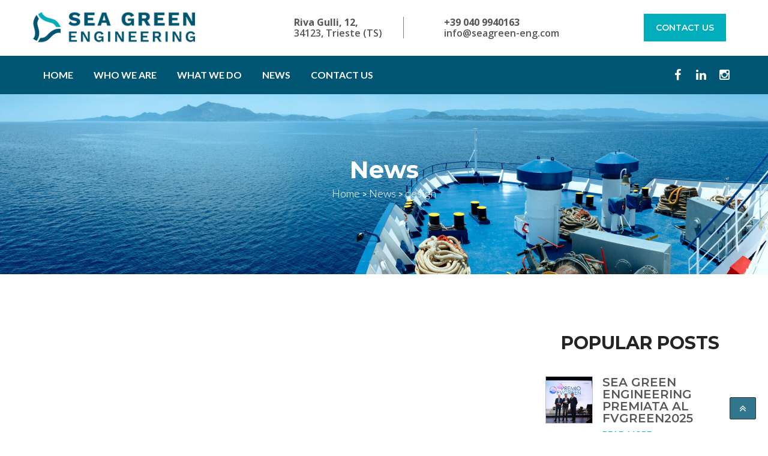

--- FILE ---
content_type: text/html; charset=UTF-8
request_url: https://www.seagreen-eng.com/tag/design/
body_size: 15535
content:
<!DOCTYPE html>
<html lang="en-US" class="no-js no-svg">
<head>
<script id="Cookiebot" src="https://consent.cookiebot.com/uc.js" data-cbid="eef217d5-bd66-46d5-90e7-cf39e8f2f70b" data-blockingmode="auto" type="text/javascript"></script>
<meta charset="UTF-8">
<meta name="viewport" content="width=device-width, initial-scale=1">
<link rel="profile" href="gmpg.org/xfn/11">
<meta name='robots' content='index, follow, max-image-preview:large, max-snippet:-1, max-video-preview:-1' />
<style>img:is([sizes="auto" i], [sizes^="auto," i]) { contain-intrinsic-size: 3000px 1500px }</style>
<!-- This site is optimized with the Yoast SEO plugin v16.8 - https://yoast.com/wordpress/plugins/seo/ -->
<title>design Archives - Sea Green Engineering</title>
<link rel="canonical" href="https://www.seagreen-eng.com/tag/design/" />
<meta property="og:locale" content="en_US" />
<meta property="og:type" content="article" />
<meta property="og:title" content="design Archives - Sea Green Engineering" />
<meta property="og:url" content="https://www.seagreen-eng.com/tag/design/" />
<meta property="og:site_name" content="Sea Green Engineering" />
<meta name="twitter:card" content="summary_large_image" />
<script type="application/ld+json" class="yoast-schema-graph">{"@context":"https://schema.org","@graph":[{"@type":"WebSite","@id":"https://www.seagreen-eng.com/#website","url":"https://www.seagreen-eng.com/","name":"Sea Green Engineering","description":"SEA GREEN is our colour, SEA is our field, GREEN is our vision","potentialAction":[{"@type":"SearchAction","target":{"@type":"EntryPoint","urlTemplate":"https://www.seagreen-eng.com/?s={search_term_string}"},"query-input":"required name=search_term_string"}],"inLanguage":"en-US"},{"@type":"CollectionPage","@id":"https://www.seagreen-eng.com/tag/design/#webpage","url":"https://www.seagreen-eng.com/tag/design/","name":"design Archives - Sea Green Engineering","isPartOf":{"@id":"https://www.seagreen-eng.com/#website"},"breadcrumb":{"@id":"https://www.seagreen-eng.com/tag/design/#breadcrumb"},"inLanguage":"en-US","potentialAction":[{"@type":"ReadAction","target":["https://www.seagreen-eng.com/tag/design/"]}]},{"@type":"BreadcrumbList","@id":"https://www.seagreen-eng.com/tag/design/#breadcrumb","itemListElement":[{"@type":"ListItem","position":1,"name":"Home","item":"https://www.seagreen-eng.com/"},{"@type":"ListItem","position":2,"name":"design"}]}]}</script>
<!-- / Yoast SEO plugin. -->
<link rel='dns-prefetch' href='//fonts.googleapis.com' />
<link rel="alternate" type="application/rss+xml" title="Sea Green Engineering &raquo; Feed" href="https://www.seagreen-eng.com/feed/" />
<link rel="alternate" type="application/rss+xml" title="Sea Green Engineering &raquo; Comments Feed" href="https://www.seagreen-eng.com/comments/feed/" />
<link rel="alternate" type="application/rss+xml" title="Sea Green Engineering &raquo; design Tag Feed" href="https://www.seagreen-eng.com/tag/design/feed/" />
<!-- <link rel='stylesheet' id='jquery.prettyphoto-css' href='https://www.seagreen-eng.com/wp-content/plugins/wp-video-lightbox/css/prettyPhoto.css?ver=6.7.2' type='text/css' media='all' /> -->
<!-- <link rel='stylesheet' id='video-lightbox-css' href='https://www.seagreen-eng.com/wp-content/plugins/wp-video-lightbox/wp-video-lightbox.css?ver=6.7.2' type='text/css' media='all' /> -->
<!-- <link rel='stylesheet' id='wp-block-library-css' href='https://www.seagreen-eng.com/wp-includes/css/dist/block-library/style.min.css?ver=6.7.2' type='text/css' media='all' /> -->
<link rel="stylesheet" type="text/css" href="//www.seagreen-eng.com/wp-content/cache/wpfc-minified/d3s5yypd/bmmfn.css" media="all"/>
<style id='wp-block-library-theme-inline-css' type='text/css'>
.wp-block-audio :where(figcaption){color:#555;font-size:13px;text-align:center}.is-dark-theme .wp-block-audio :where(figcaption){color:#ffffffa6}.wp-block-audio{margin:0 0 1em}.wp-block-code{border:1px solid #ccc;border-radius:4px;font-family:Menlo,Consolas,monaco,monospace;padding:.8em 1em}.wp-block-embed :where(figcaption){color:#555;font-size:13px;text-align:center}.is-dark-theme .wp-block-embed :where(figcaption){color:#ffffffa6}.wp-block-embed{margin:0 0 1em}.blocks-gallery-caption{color:#555;font-size:13px;text-align:center}.is-dark-theme .blocks-gallery-caption{color:#ffffffa6}:root :where(.wp-block-image figcaption){color:#555;font-size:13px;text-align:center}.is-dark-theme :root :where(.wp-block-image figcaption){color:#ffffffa6}.wp-block-image{margin:0 0 1em}.wp-block-pullquote{border-bottom:4px solid;border-top:4px solid;color:currentColor;margin-bottom:1.75em}.wp-block-pullquote cite,.wp-block-pullquote footer,.wp-block-pullquote__citation{color:currentColor;font-size:.8125em;font-style:normal;text-transform:uppercase}.wp-block-quote{border-left:.25em solid;margin:0 0 1.75em;padding-left:1em}.wp-block-quote cite,.wp-block-quote footer{color:currentColor;font-size:.8125em;font-style:normal;position:relative}.wp-block-quote:where(.has-text-align-right){border-left:none;border-right:.25em solid;padding-left:0;padding-right:1em}.wp-block-quote:where(.has-text-align-center){border:none;padding-left:0}.wp-block-quote.is-large,.wp-block-quote.is-style-large,.wp-block-quote:where(.is-style-plain){border:none}.wp-block-search .wp-block-search__label{font-weight:700}.wp-block-search__button{border:1px solid #ccc;padding:.375em .625em}:where(.wp-block-group.has-background){padding:1.25em 2.375em}.wp-block-separator.has-css-opacity{opacity:.4}.wp-block-separator{border:none;border-bottom:2px solid;margin-left:auto;margin-right:auto}.wp-block-separator.has-alpha-channel-opacity{opacity:1}.wp-block-separator:not(.is-style-wide):not(.is-style-dots){width:100px}.wp-block-separator.has-background:not(.is-style-dots){border-bottom:none;height:1px}.wp-block-separator.has-background:not(.is-style-wide):not(.is-style-dots){height:2px}.wp-block-table{margin:0 0 1em}.wp-block-table td,.wp-block-table th{word-break:normal}.wp-block-table :where(figcaption){color:#555;font-size:13px;text-align:center}.is-dark-theme .wp-block-table :where(figcaption){color:#ffffffa6}.wp-block-video :where(figcaption){color:#555;font-size:13px;text-align:center}.is-dark-theme .wp-block-video :where(figcaption){color:#ffffffa6}.wp-block-video{margin:0 0 1em}:root :where(.wp-block-template-part.has-background){margin-bottom:0;margin-top:0;padding:1.25em 2.375em}
</style>
<style id='classic-theme-styles-inline-css' type='text/css'>
/*! This file is auto-generated */
.wp-block-button__link{color:#fff;background-color:#32373c;border-radius:9999px;box-shadow:none;text-decoration:none;padding:calc(.667em + 2px) calc(1.333em + 2px);font-size:1.125em}.wp-block-file__button{background:#32373c;color:#fff;text-decoration:none}
</style>
<style id='global-styles-inline-css' type='text/css'>
:root{--wp--preset--aspect-ratio--square: 1;--wp--preset--aspect-ratio--4-3: 4/3;--wp--preset--aspect-ratio--3-4: 3/4;--wp--preset--aspect-ratio--3-2: 3/2;--wp--preset--aspect-ratio--2-3: 2/3;--wp--preset--aspect-ratio--16-9: 16/9;--wp--preset--aspect-ratio--9-16: 9/16;--wp--preset--color--black: #000000;--wp--preset--color--cyan-bluish-gray: #abb8c3;--wp--preset--color--white: #ffffff;--wp--preset--color--pale-pink: #f78da7;--wp--preset--color--vivid-red: #cf2e2e;--wp--preset--color--luminous-vivid-orange: #ff6900;--wp--preset--color--luminous-vivid-amber: #fcb900;--wp--preset--color--light-green-cyan: #7bdcb5;--wp--preset--color--vivid-green-cyan: #00d084;--wp--preset--color--pale-cyan-blue: #8ed1fc;--wp--preset--color--vivid-cyan-blue: #0693e3;--wp--preset--color--vivid-purple: #9b51e0;--wp--preset--gradient--vivid-cyan-blue-to-vivid-purple: linear-gradient(135deg,rgba(6,147,227,1) 0%,rgb(155,81,224) 100%);--wp--preset--gradient--light-green-cyan-to-vivid-green-cyan: linear-gradient(135deg,rgb(122,220,180) 0%,rgb(0,208,130) 100%);--wp--preset--gradient--luminous-vivid-amber-to-luminous-vivid-orange: linear-gradient(135deg,rgba(252,185,0,1) 0%,rgba(255,105,0,1) 100%);--wp--preset--gradient--luminous-vivid-orange-to-vivid-red: linear-gradient(135deg,rgba(255,105,0,1) 0%,rgb(207,46,46) 100%);--wp--preset--gradient--very-light-gray-to-cyan-bluish-gray: linear-gradient(135deg,rgb(238,238,238) 0%,rgb(169,184,195) 100%);--wp--preset--gradient--cool-to-warm-spectrum: linear-gradient(135deg,rgb(74,234,220) 0%,rgb(151,120,209) 20%,rgb(207,42,186) 40%,rgb(238,44,130) 60%,rgb(251,105,98) 80%,rgb(254,248,76) 100%);--wp--preset--gradient--blush-light-purple: linear-gradient(135deg,rgb(255,206,236) 0%,rgb(152,150,240) 100%);--wp--preset--gradient--blush-bordeaux: linear-gradient(135deg,rgb(254,205,165) 0%,rgb(254,45,45) 50%,rgb(107,0,62) 100%);--wp--preset--gradient--luminous-dusk: linear-gradient(135deg,rgb(255,203,112) 0%,rgb(199,81,192) 50%,rgb(65,88,208) 100%);--wp--preset--gradient--pale-ocean: linear-gradient(135deg,rgb(255,245,203) 0%,rgb(182,227,212) 50%,rgb(51,167,181) 100%);--wp--preset--gradient--electric-grass: linear-gradient(135deg,rgb(202,248,128) 0%,rgb(113,206,126) 100%);--wp--preset--gradient--midnight: linear-gradient(135deg,rgb(2,3,129) 0%,rgb(40,116,252) 100%);--wp--preset--font-size--small: 13px;--wp--preset--font-size--medium: 20px;--wp--preset--font-size--large: 36px;--wp--preset--font-size--x-large: 42px;--wp--preset--spacing--20: 0.44rem;--wp--preset--spacing--30: 0.67rem;--wp--preset--spacing--40: 1rem;--wp--preset--spacing--50: 1.5rem;--wp--preset--spacing--60: 2.25rem;--wp--preset--spacing--70: 3.38rem;--wp--preset--spacing--80: 5.06rem;--wp--preset--shadow--natural: 6px 6px 9px rgba(0, 0, 0, 0.2);--wp--preset--shadow--deep: 12px 12px 50px rgba(0, 0, 0, 0.4);--wp--preset--shadow--sharp: 6px 6px 0px rgba(0, 0, 0, 0.2);--wp--preset--shadow--outlined: 6px 6px 0px -3px rgba(255, 255, 255, 1), 6px 6px rgba(0, 0, 0, 1);--wp--preset--shadow--crisp: 6px 6px 0px rgba(0, 0, 0, 1);}:where(.is-layout-flex){gap: 0.5em;}:where(.is-layout-grid){gap: 0.5em;}body .is-layout-flex{display: flex;}.is-layout-flex{flex-wrap: wrap;align-items: center;}.is-layout-flex > :is(*, div){margin: 0;}body .is-layout-grid{display: grid;}.is-layout-grid > :is(*, div){margin: 0;}:where(.wp-block-columns.is-layout-flex){gap: 2em;}:where(.wp-block-columns.is-layout-grid){gap: 2em;}:where(.wp-block-post-template.is-layout-flex){gap: 1.25em;}:where(.wp-block-post-template.is-layout-grid){gap: 1.25em;}.has-black-color{color: var(--wp--preset--color--black) !important;}.has-cyan-bluish-gray-color{color: var(--wp--preset--color--cyan-bluish-gray) !important;}.has-white-color{color: var(--wp--preset--color--white) !important;}.has-pale-pink-color{color: var(--wp--preset--color--pale-pink) !important;}.has-vivid-red-color{color: var(--wp--preset--color--vivid-red) !important;}.has-luminous-vivid-orange-color{color: var(--wp--preset--color--luminous-vivid-orange) !important;}.has-luminous-vivid-amber-color{color: var(--wp--preset--color--luminous-vivid-amber) !important;}.has-light-green-cyan-color{color: var(--wp--preset--color--light-green-cyan) !important;}.has-vivid-green-cyan-color{color: var(--wp--preset--color--vivid-green-cyan) !important;}.has-pale-cyan-blue-color{color: var(--wp--preset--color--pale-cyan-blue) !important;}.has-vivid-cyan-blue-color{color: var(--wp--preset--color--vivid-cyan-blue) !important;}.has-vivid-purple-color{color: var(--wp--preset--color--vivid-purple) !important;}.has-black-background-color{background-color: var(--wp--preset--color--black) !important;}.has-cyan-bluish-gray-background-color{background-color: var(--wp--preset--color--cyan-bluish-gray) !important;}.has-white-background-color{background-color: var(--wp--preset--color--white) !important;}.has-pale-pink-background-color{background-color: var(--wp--preset--color--pale-pink) !important;}.has-vivid-red-background-color{background-color: var(--wp--preset--color--vivid-red) !important;}.has-luminous-vivid-orange-background-color{background-color: var(--wp--preset--color--luminous-vivid-orange) !important;}.has-luminous-vivid-amber-background-color{background-color: var(--wp--preset--color--luminous-vivid-amber) !important;}.has-light-green-cyan-background-color{background-color: var(--wp--preset--color--light-green-cyan) !important;}.has-vivid-green-cyan-background-color{background-color: var(--wp--preset--color--vivid-green-cyan) !important;}.has-pale-cyan-blue-background-color{background-color: var(--wp--preset--color--pale-cyan-blue) !important;}.has-vivid-cyan-blue-background-color{background-color: var(--wp--preset--color--vivid-cyan-blue) !important;}.has-vivid-purple-background-color{background-color: var(--wp--preset--color--vivid-purple) !important;}.has-black-border-color{border-color: var(--wp--preset--color--black) !important;}.has-cyan-bluish-gray-border-color{border-color: var(--wp--preset--color--cyan-bluish-gray) !important;}.has-white-border-color{border-color: var(--wp--preset--color--white) !important;}.has-pale-pink-border-color{border-color: var(--wp--preset--color--pale-pink) !important;}.has-vivid-red-border-color{border-color: var(--wp--preset--color--vivid-red) !important;}.has-luminous-vivid-orange-border-color{border-color: var(--wp--preset--color--luminous-vivid-orange) !important;}.has-luminous-vivid-amber-border-color{border-color: var(--wp--preset--color--luminous-vivid-amber) !important;}.has-light-green-cyan-border-color{border-color: var(--wp--preset--color--light-green-cyan) !important;}.has-vivid-green-cyan-border-color{border-color: var(--wp--preset--color--vivid-green-cyan) !important;}.has-pale-cyan-blue-border-color{border-color: var(--wp--preset--color--pale-cyan-blue) !important;}.has-vivid-cyan-blue-border-color{border-color: var(--wp--preset--color--vivid-cyan-blue) !important;}.has-vivid-purple-border-color{border-color: var(--wp--preset--color--vivid-purple) !important;}.has-vivid-cyan-blue-to-vivid-purple-gradient-background{background: var(--wp--preset--gradient--vivid-cyan-blue-to-vivid-purple) !important;}.has-light-green-cyan-to-vivid-green-cyan-gradient-background{background: var(--wp--preset--gradient--light-green-cyan-to-vivid-green-cyan) !important;}.has-luminous-vivid-amber-to-luminous-vivid-orange-gradient-background{background: var(--wp--preset--gradient--luminous-vivid-amber-to-luminous-vivid-orange) !important;}.has-luminous-vivid-orange-to-vivid-red-gradient-background{background: var(--wp--preset--gradient--luminous-vivid-orange-to-vivid-red) !important;}.has-very-light-gray-to-cyan-bluish-gray-gradient-background{background: var(--wp--preset--gradient--very-light-gray-to-cyan-bluish-gray) !important;}.has-cool-to-warm-spectrum-gradient-background{background: var(--wp--preset--gradient--cool-to-warm-spectrum) !important;}.has-blush-light-purple-gradient-background{background: var(--wp--preset--gradient--blush-light-purple) !important;}.has-blush-bordeaux-gradient-background{background: var(--wp--preset--gradient--blush-bordeaux) !important;}.has-luminous-dusk-gradient-background{background: var(--wp--preset--gradient--luminous-dusk) !important;}.has-pale-ocean-gradient-background{background: var(--wp--preset--gradient--pale-ocean) !important;}.has-electric-grass-gradient-background{background: var(--wp--preset--gradient--electric-grass) !important;}.has-midnight-gradient-background{background: var(--wp--preset--gradient--midnight) !important;}.has-small-font-size{font-size: var(--wp--preset--font-size--small) !important;}.has-medium-font-size{font-size: var(--wp--preset--font-size--medium) !important;}.has-large-font-size{font-size: var(--wp--preset--font-size--large) !important;}.has-x-large-font-size{font-size: var(--wp--preset--font-size--x-large) !important;}
:where(.wp-block-post-template.is-layout-flex){gap: 1.25em;}:where(.wp-block-post-template.is-layout-grid){gap: 1.25em;}
:where(.wp-block-columns.is-layout-flex){gap: 2em;}:where(.wp-block-columns.is-layout-grid){gap: 2em;}
:root :where(.wp-block-pullquote){font-size: 1.5em;line-height: 1.6;}
</style>
<!-- <link rel='stylesheet' id='contact-form-7-css' href='https://www.seagreen-eng.com/wp-content/plugins/contact-form-7/includes/css/styles.css?ver=6.0.4' type='text/css' media='all' /> -->
<link rel="stylesheet" type="text/css" href="//www.seagreen-eng.com/wp-content/cache/wpfc-minified/e6er54gu/bmmfn.css" media="all"/>
<style id='contact-form-7-inline-css' type='text/css'>
.wpcf7 .wpcf7-recaptcha iframe {margin-bottom: 0;}.wpcf7 .wpcf7-recaptcha[data-align="center"] > div {margin: 0 auto;}.wpcf7 .wpcf7-recaptcha[data-align="right"] > div {margin: 0 0 0 auto;}
</style>
<!-- <link rel='stylesheet' id='rs-plugin-settings-css' href='https://www.seagreen-eng.com/wp-content/plugins/revslider/public/assets/css/rs6.css?ver=6.2.23' type='text/css' media='all' /> -->
<link rel="stylesheet" type="text/css" href="//www.seagreen-eng.com/wp-content/cache/wpfc-minified/8z2bzvli/bmmfn.css" media="all"/>
<style id='rs-plugin-settings-inline-css' type='text/css'>
#rs-demo-id {}
</style>
<!-- <link rel='stylesheet' id='indofact-bootstrap-css' href='https://www.seagreen-eng.com/wp-content/themes/indofact/assets/css/bootstrap.min.css?ver=1.5' type='text/css' media='all' /> -->
<!-- <link rel='stylesheet' id='indofact-style-css' href='https://www.seagreen-eng.com/wp-content/themes/indofact/style.css?ver=1.5' type='text/css' media='all' /> -->
<!-- <link rel='stylesheet' id='indofact-responsive-css' href='https://www.seagreen-eng.com/wp-content/themes/indofact/assets/css/responsive.css?ver=1.5' type='text/css' media='all' /> -->
<!-- <link rel='stylesheet' id='indofact-font_awesome_min-css' href='https://www.seagreen-eng.com/wp-content/themes/indofact/assets/css/font-awesome.min.css?ver=1.5' type='text/css' media='all' /> -->
<!-- <link rel='stylesheet' id='indofact-animate-css' href='https://www.seagreen-eng.com/wp-content/themes/indofact/assets/css/animate.css?ver=1.5' type='text/css' media='all' /> -->
<!-- <link rel='stylesheet' id='indofact-animate-min-css' href='https://www.seagreen-eng.com/wp-content/themes/indofact/assets/css/animate.min.css?ver=1.5' type='text/css' media='all' /> -->
<!-- <link rel='stylesheet' id='indofact-responsive_bootstrap_carousel-css' href='https://www.seagreen-eng.com/wp-content/themes/indofact/assets/css/responsive_bootstrap_carousel.css?ver=1.5' type='text/css' media='all' /> -->
<!-- <link rel='stylesheet' id='indofact-strock-icon-css' href='https://www.seagreen-eng.com/wp-content/themes/indofact/assets/css/strock-icon.css?ver=1.5' type='text/css' media='all' /> -->
<link rel="stylesheet" type="text/css" href="//www.seagreen-eng.com/wp-content/cache/wpfc-minified/f2bb2nlt/bmmfn.css" media="all"/>
<link rel='stylesheet' id='indofact-googleapis-css' href='//fonts.googleapis.com/css?family=Playfair+Display:400,400i,700,700i,900,900i|Source+Sans+Pro:200,200i,300,300i,400,400i,600,600i,700,700i,900,900i' type='text/css' media='all' />
<!-- <link rel='stylesheet' id='indofact-gutenberg-css' href='https://www.seagreen-eng.com/wp-content/themes/indofact/assets/css/gutenberg.css?ver=1.5' type='text/css' media='all' /> -->
<link rel="stylesheet" type="text/css" href="//www.seagreen-eng.com/wp-content/cache/wpfc-minified/fos2k2sl/bmmfn.css" media="all"/>
<link rel='stylesheet' id='fonts-css' href='https://fonts.googleapis.com/css?family=Montserrat%3A100%2C200%2C300%2C400%2C500%2C600%2C700%2C800%2C900%7COpen+Sans%3A300%2C400%2C600%2C700%2C800%7CLato%3A100%2C300%2C400%2C700%2C900%7CPoppins%3A100%2C300%2C400%2C700%2C900&#038;subset=latin%2Clatin-ext' type='text/css' media='all' />
<!-- <link rel='stylesheet' id='bsf-Defaults-css' href='https://www.seagreen-eng.com/wp-content/uploads/smile_fonts/Defaults/Defaults.css?ver=3.19.6' type='text/css' media='all' /> -->
<link rel="stylesheet" type="text/css" href="//www.seagreen-eng.com/wp-content/cache/wpfc-minified/fi8j7tw/bmmfn.css" media="all"/>
<script src='//www.seagreen-eng.com/wp-content/cache/wpfc-minified/ffyhe9qr/bmmfn.js' type="text/javascript"></script>
<!-- <script type="text/javascript" src="https://www.seagreen-eng.com/wp-includes/js/jquery/jquery.min.js?ver=3.7.1" id="jquery-core-js"></script> -->
<!-- <script type="text/javascript" src="https://www.seagreen-eng.com/wp-includes/js/jquery/jquery-migrate.min.js?ver=3.4.1" id="jquery-migrate-js"></script> -->
<!-- <script type="text/javascript" src="https://www.seagreen-eng.com/wp-content/plugins/wp-video-lightbox/js/jquery.prettyPhoto.js?ver=3.1.6" id="jquery.prettyphoto-js"></script> -->
<script type="text/javascript" id="video-lightbox-js-extra">
/* <![CDATA[ */
var vlpp_vars = {"prettyPhoto_rel":"wp-video-lightbox","animation_speed":"fast","slideshow":"5000","autoplay_slideshow":"false","opacity":"0.80","show_title":"true","allow_resize":"true","allow_expand":"true","default_width":"640","default_height":"480","counter_separator_label":"\/","theme":"pp_default","horizontal_padding":"20","hideflash":"false","wmode":"opaque","autoplay":"false","modal":"false","deeplinking":"false","overlay_gallery":"true","overlay_gallery_max":"30","keyboard_shortcuts":"true","ie6_fallback":"true"};
/* ]]> */
</script>
<script src='//www.seagreen-eng.com/wp-content/cache/wpfc-minified/fgd94g88/bmmg7.js' type="text/javascript"></script>
<!-- <script type="text/javascript" src="https://www.seagreen-eng.com/wp-content/plugins/wp-video-lightbox/js/video-lightbox.js?ver=3.1.6" id="video-lightbox-js"></script> -->
<!-- <script type="text/javascript" src="https://www.seagreen-eng.com/wp-content/plugins/revslider/public/assets/js/rbtools.min.js?ver=6.2.23" id="tp-tools-js"></script> -->
<!-- <script type="text/javascript" src="https://www.seagreen-eng.com/wp-content/plugins/revslider/public/assets/js/rs6.min.js?ver=6.2.23" id="revmin-js"></script> -->
<link rel="https://api.w.org/" href="https://www.seagreen-eng.com/wp-json/" /><link rel="alternate" title="JSON" type="application/json" href="https://www.seagreen-eng.com/wp-json/wp/v2/tags/84" /><link rel="EditURI" type="application/rsd+xml" title="RSD" href="https://www.seagreen-eng.com/xmlrpc.php?rsd" />
<meta name="generator" content="WordPress 6.7.2" />
<meta name="generator" content="Redux 4.5.6" /><script>
WP_VIDEO_LIGHTBOX_VERSION="1.9.11";
WP_VID_LIGHTBOX_URL="https://www.seagreen-eng.com/wp-content/plugins/wp-video-lightbox";
function wpvl_paramReplace(name, string, value) {
// Find the param with regex
// Grab the first character in the returned string (should be ? or &)
// Replace our href string with our new value, passing on the name and delimeter
var re = new RegExp("[\?&]" + name + "=([^&#]*)");
var matches = re.exec(string);
var newString;
if (matches === null) {
// if there are no params, append the parameter
newString = string + '?' + name + '=' + value;
} else {
var delimeter = matches[0].charAt(0);
newString = string.replace(re, delimeter + name + "=" + value);
}
return newString;
}
</script>		<script>
document.documentElement.className = document.documentElement.className.replace( 'no-js', 'js' );
</script>
<style>
.no-js img.lazyload { display: none; }
figure.wp-block-image img.lazyloading { min-width: 150px; }
.lazyload, .lazyloading { opacity: 0; }
.lazyloaded {
opacity: 1;
transition: opacity 400ms;
transition-delay: 0ms;
}
</style>
<meta name="generator" content="Powered by WPBakery Page Builder - drag and drop page builder for WordPress."/>
<meta name="generator" content="Powered by Slider Revolution 6.2.23 - responsive, Mobile-Friendly Slider Plugin for WordPress with comfortable drag and drop interface." />
<link rel="icon" href="https://www.seagreen-eng.com/wp-content/uploads/2020/10/cropped-Elemento-logo-2-32x32.png" sizes="32x32" />
<link rel="icon" href="https://www.seagreen-eng.com/wp-content/uploads/2020/10/cropped-Elemento-logo-2-192x192.png" sizes="192x192" />
<link rel="apple-touch-icon" href="https://www.seagreen-eng.com/wp-content/uploads/2020/10/cropped-Elemento-logo-2-180x180.png" />
<meta name="msapplication-TileImage" content="https://www.seagreen-eng.com/wp-content/uploads/2020/10/cropped-Elemento-logo-2-270x270.png" />
<script type="text/javascript">function setREVStartSize(e){
//window.requestAnimationFrame(function() {				 
window.RSIW = window.RSIW===undefined ? window.innerWidth : window.RSIW;	
window.RSIH = window.RSIH===undefined ? window.innerHeight : window.RSIH;	
try {								
var pw = document.getElementById(e.c).parentNode.offsetWidth,
newh;
pw = pw===0 || isNaN(pw) ? window.RSIW : pw;
e.tabw = e.tabw===undefined ? 0 : parseInt(e.tabw);
e.thumbw = e.thumbw===undefined ? 0 : parseInt(e.thumbw);
e.tabh = e.tabh===undefined ? 0 : parseInt(e.tabh);
e.thumbh = e.thumbh===undefined ? 0 : parseInt(e.thumbh);
e.tabhide = e.tabhide===undefined ? 0 : parseInt(e.tabhide);
e.thumbhide = e.thumbhide===undefined ? 0 : parseInt(e.thumbhide);
e.mh = e.mh===undefined || e.mh=="" || e.mh==="auto" ? 0 : parseInt(e.mh,0);		
if(e.layout==="fullscreen" || e.l==="fullscreen") 						
newh = Math.max(e.mh,window.RSIH);					
else{					
e.gw = Array.isArray(e.gw) ? e.gw : [e.gw];
for (var i in e.rl) if (e.gw[i]===undefined || e.gw[i]===0) e.gw[i] = e.gw[i-1];					
e.gh = e.el===undefined || e.el==="" || (Array.isArray(e.el) && e.el.length==0)? e.gh : e.el;
e.gh = Array.isArray(e.gh) ? e.gh : [e.gh];
for (var i in e.rl) if (e.gh[i]===undefined || e.gh[i]===0) e.gh[i] = e.gh[i-1];
var nl = new Array(e.rl.length),
ix = 0,						
sl;					
e.tabw = e.tabhide>=pw ? 0 : e.tabw;
e.thumbw = e.thumbhide>=pw ? 0 : e.thumbw;
e.tabh = e.tabhide>=pw ? 0 : e.tabh;
e.thumbh = e.thumbhide>=pw ? 0 : e.thumbh;					
for (var i in e.rl) nl[i] = e.rl[i]<window.RSIW ? 0 : e.rl[i];
sl = nl[0];									
for (var i in nl) if (sl>nl[i] && nl[i]>0) { sl = nl[i]; ix=i;}															
var m = pw>(e.gw[ix]+e.tabw+e.thumbw) ? 1 : (pw-(e.tabw+e.thumbw)) / (e.gw[ix]);					
newh =  (e.gh[ix] * m) + (e.tabh + e.thumbh);
}				
if(window.rs_init_css===undefined) window.rs_init_css = document.head.appendChild(document.createElement("style"));					
document.getElementById(e.c).height = newh+"px";
window.rs_init_css.innerHTML += "#"+e.c+"_wrapper { height: "+newh+"px }";				
} catch(e){
console.log("Failure at Presize of Slider:" + e)
}					   
//});
};</script>
<style type="text/css" id="wp-custom-css">
.portfolio-info-column {
padding: 35px 0;
}
.logo{
position:relative;
top:0px
}
.header1{
}
.textwidget p {
font-size:13px !important;
}
.ftr-about-text{
padding-right:69px !important;
}
.header-socials.footer-socials i{
border-color:#ffffff !important
}
.inner-pages-bnr > .container{
display:flex;
justify-content:center;
}
#main-navigation-wrapper .nav > li > a {
border-bottom: none!important}
nav ul li.menu-item-has-children i.fa.fa-chevron-down {
color:#fff!important;
}
.logo-menu img{
position: relative;
top: 7px;
}
.aio-icon-img .img-icon {
width:35px!important;
}
.vc_custom_1603212275516 .aio-icon-img .img-icon{
width:50px!important;
}
.bestthing-text-column.home4-bestthing-txt {
font-size: 35pt!important
}
/* REGOLE MOBILE */
@media only screen and (max-width: 520px) {
ul.header-info li {
font-size: 14px;
padding: 0px 0px 0 0px;
}
header.header1 ul.header-info {
margin: 15px 0;
}
.tmc.mainPadding {
padding-top: 25px;
padding-bottom: 0px;
}
}
@media only screen and (max-width: 768px) {
.mob-social{
display:none;
}
.ftr-logo.img{
display:none;
}
.header1>.container{display:none}
}
@media only screen and (max-width: 350px) {ul.header-info li {
font-weight: 600;
font-size: 13px;
}}
@media only screen and (min-width: 260px) and (max-width: 991px){
#main-navigation-wrapper .navbar-collapse {
border-color: #232333;
border-radius: 0px;
background: #005573;
text-align: center;
}}
#link_informativa{
color:#005573!important;
}
#link_informativa:hover{
color:#fff!important;
text-decoration:underline;
font-weight:900;
}		</style>
<style id="tmc_option-dynamic-css" title="dynamic-css" class="redux-options-output">ul.header-info li:before, .read-more-link, .news-column h6 a:hover, ul.footer-info li:before, a.ftr-read-more:hover, ul.footer-link li a:hover, .header-socials.footer-socials i:hover, header.header2 .header-socials i:hover, header.header3 .header-socials i:hover, a.view-project-link:hover, .home3-client-desc h4, .service-column.service4-column:hover .read-more-link, .home4.recent-project-section .nav-tabs>li.active>a:hover, .home4.recent-project-section .nav-tabs>li.active>a, .static-section.home4-static-section.home5-static-section h2, .banner-caption > span > a:hover, ul.filter > li.active a, ul.filter > li > a:hover, .blog-list-cl h6 a:hover, .blog-list-cl p a:hover, ul.blog-category-cl li a:hover, ul.blog-category-cl li a:hover:before, .post-list .post-txt a.read-more, .blog-testimonial .client-name, .woocommerce.woocommerce-page .star-rating span::before, .sidebar-area .product-categories li a:hover, .product-details-content .woocommerce-Price-amount.amount, .woocommerce.woocommerce-page .comment-form-rating .stars span a, .page-404 a.gotohome:hover, .search .blog-posts .blogWrapper .margin-read a:hover, .read-more-link a, ul.office-information li:before, a.pdf-button:hover, .service-box span.read-more-link, .bestthing-text-column span, .golden, .desktopcolor #main-navigation-wrapper .nav .current-menu-item >a, .news-lower-lay2 ul li, .service-column h5, .wpb-js-composer .faq-mobile-margin .vc_tta.vc_general .vc_tta-panel-title>a, span.service-home5.read-more-link, .whychoose-boxes h5, .service_section1 .right_sec i, .blog-list-cl ul li a:hover, .widget_pages li a:hover, .widget_meta li a:hover, .widget_recent_comments li a:hover, .widget.widget_archive li a:hover, .widget_recent_entries li a:hover, .widget_nav_menu li a:hover, .widget_rss li a:hover,.singleService:hover .serviceContent h5,.uvc-heading.color2 p,.iconSec h3,.teamSocial a,.testimonialText .testi-star,.newsAuth li a,.header7 #main-navigation-wrapper.navbar-default .navbar-nav > li.current_page_parent.current-menu-ancestor.current-menu-parent > a,.demo3TeamTitle p,.hm7Testimonial .testimonialText p.desig,.hm7TestimonialArrow .next_prve_control,.home7_news_content h6 a:hover,.home7SingleNews .dateArea p,.iconArea i.fas, .iconArea i.far,.hm8ProjectSection .nav-tabs>li>a,.hm8TestimonialContent p,.hm8TestimonialContent .testi-star i{color:#00adbb;}.header-socials.footer-socials i:hover, a.ftr-read-more:hover, .service-list-column .service-heading, a.header-requestbtn.more-infobtn:hover, ul.filter > li.active a, ul.filter > li > a:hover, .tagcloud a:hover, header.header2 .header-socials i:hover, .header-socials.footer-socials i:hover,a.ftr-read-more:hover,div#btt:hover,.home3_testimonial .next_prve_control:hover,ul.filter > li > a:hover, ul.filter > li > a:focus,.comment .commentTime a, .service-box, #our_project .next_prve_control, #our_project1 .next_prve_control, #our_project2 .next_prve_control, #our_project3 .next_prve_control, #our_project4 .next_prve_control, #our_project5 .next_prve_control, a.ftr-read-more:hover, .history-list-middle .white-circle-border, .header-socials.footer-socials i:hover,.newsDate,.hm7serviceImgArea{border-color:#00adbb;}a.header-requestbtn, #main-navigation-wrapper .dropdown-submenu li a:hover, .header-socials a:before, .modal-body, div.service-column:hover, a.view-all.slide_learn_btn.view_project_btn, .news-column .yellow-strip, .yellow-background, .boxes-column, .var2-nav.var3-nav, a.header-requestbtn.more-infobtn:before, header.header5, body.maintenance-body, ul.coming-list li, a.header-requestbtn.home-link:before, ul.category-list li a:hover, ul.category-list li.current-menu-item a, .have-queston, .blog-timing, .tagcloud a:hover, .woocommerce ul.products li.product .button, .woocommerce.woocommerce-page .header-requestbtn.filter-link, .form-submit-btn:hover, .woocommerce-cart .cupon-box input.button, .woocommerce-cart .woocommerce .cart .add-to-cart-wrap input, .woocommerce-cart .cart-collaterals .cart_totals ul li.proceed-to-checkout a, .woocommerce .woocommerce-checkout .woocommerce-checkout-payment .place-order input, .woocommerce-checkout .checkout_coupon button, .woocommerce-checkout .checkout_coupon button:hover, #main-navigation-wrapper.navbar-default.sticky_header.navbar2-wrap.navbar3-wrap, .experience-team hr, .tp-mask-wrap div#slide-1-layer-5, .testimonial-rght-head, a.pdf-button:hover,.stats,.wpb-js-composer .tabb .vc_tta-tabs:not([class*=vc_tta-gap]):not(.vc_tta-o-no-fill).vc_tta-tabs-position-top .vc_tta-tab.vc_active>a, .wpb-js-composer .tabb .vc_tta-color-grey.vc_tta-style-classic .vc_tta-tab>a:focus, .wpb-js-composer .tabb .vc_tta-color-grey.vc_tta-style-classic .vc_tta-tab>a:hover, .nav-tabs,.div#btt, .view-all.slide_learn_btn.view_project_btn,.header1 #main-navigation-wrapper.navbar-default .navbar-nav > li:hover > a, .service-box:hover, .sc-upper:before, .sc-upper:after, #our_project .next_prve_control:hover, #our_project1 .next_prve_control:hover, #our_project2 .next_prve_control:hover, #our_project3 .next_prve_control:hover, #our_project4 .next_prve_control:hover, #our_project5 .next_prve_control:hover , .wpb-js-composer .tabb .vc_tta-tabs:not([class*=vc_tta-gap]):not(.vc_tta-o-no-fill).vc_tta-tabs-position-top .vc_tta-tab.vc_active>a, .wpb-js-composer .tabb .vc_tta-color-grey.vc_tta-style-classic .vc_tta-tab>a:focus, .wpb-js-composer .tabb .vc_tta-color-grey.vc_tta-style-classic .vc_tta-tab>a:hover, .whowearelay1, .news-column .yellow-strip-lay2 .datedisplay, a.whowearethree, .home3_testimonial .next_prve_control:hover, a.header-requestbtn.more-infobtn, .dedicated-team-img-holder .overlay, .search-form .input-group-addon button, a.read-more-link, .history-list-middle .yellow-circle, div#btt:hover, .home2-contactform, .mobiless #main-navigation-wrapper .navbar-collapse, .vc_active h4.vc_tta-panel-title, .desktopcolor .rs-layer#slider-1-slide-2-layer-5,a.header-requestbtn,.header6 .var2-nav,ul.header-info li.phnClass:before,.missionImageCol .vertical_titleStrip .vc_column-inner,.serviceImgArea,.featuredProject .titleSec,.projectNameRight,.teamImage,.teamContent,header.header4.header7 a.logo,header.header4.header7 .sticky_header a.logo,.supportTextCol .vc_col-has-fill>.vc_column-inner,.home7Services .slick-dots li.slick-active button,.demoProContent,.demo3Client .ult-carousel-wrapper .slick-dots li.slick-active i,ngleTeam:hover .demo3,.demo3TeamBottom,.demo3TeamContent,.demo3SingleTeam:hover .demo3TeamTitle,.hm7TestimonialArrow,a.header-contctbtn:before,.sideBarSocial a:hover,.vc_row.expImgTitle.vc_row-has-fill,.woocommerce span.onsale{background:#00adbb;}.testimonial-rght-head:before, .contact-help, ul.filter > li.active a, ul.filter > li > a:hover, ul.filter > li > a:focus,.header6 .headerTopSec:before{border-bottom-color:#00adbb;}header.header2:before{border-top-color:#00adbb;}.service-list-column .service-heading,.hm8Testimonial{border-left-color:#00adbb;}#main-navigation-wrapper.navbar-default, .recent-project-section, a.header-requestbtn:before, .testimonial-section, .nav-tabs>li.active>a, .nav-tabs>li.active>a:focus, .nav-tabs>li.active>a:hover , .wpb-js-composer .tabb .vc_tta-color-grey.vc_tta-style-classic .vc_tta-tab>a, .news-column .yellow-strip .news-time, a.header-requestbtn.learn-more.our-solution:before, h3.contform, .form-submit-btn, .maintenance-footer, a.header-requestbtn.home-link, .widget_search .search-form .form-control, #rev_slider_1_1_wrapper .custom.tparrows:hover, #rev_slider_5_1_wrapper .custom.tparrows:hover, a.aboutleft-requestbtn.more-infobtn:before, #rev_slider_4_1_wrapper .custom.tparrows:hover, #rev_slider_3_1_wrapper .custom.tparrows:hover, #rev_slider_2_1_wrapper .custom.tparrows:hover, a.read-more-link:hover, .woocommerce ul.products li.product .button:hover, .whowearethree-paragraph, a.header-requestbtn.learn-more, .wpb-js-composer .choose_Accordian_Wdt.vc_tta-color-white.vc_tta-style-modern .vc_tta-panel.vc_active .vc_tta-panel-title>a, #main-navigation-wrapper .dropdown-submenu li a:hover, .wpb-js-composer .faq-mobile-margin .vc_tta-color-white.vc_tta-style-classic .vc_tta-panel.vc_active .vc_tta-panel-title>a, .mobiless .wpb-js-composer .vc_tta-color-grey.vc_tta-style-classic .vc_tta-panel .vc_tta-panel-heading, .wpb-js-composer .faq-mobile-margin .vc_tta.vc_general .vc_tta-panel-title>a,.headerTopSec,.header6 #main-navigation-wrapper.navbar-default.sticky_header.navbar2-wrap,.singleService:hover,.projectNameLeft,.teamSocial a,.header4.header7 .hdr-top-bar,header.header4.header7 #main-navigation-wrapper.navbar-default,.header7 #main-navigation-wrapper .dropdown-submenu li a:hover,.supportTextCol .vc_col-sm-4.vc_col-has-fill>.vc_column-inner,.hm7singleService,.wpb-js-composer .hm7missionContentSide .vc_tta.vc_tta-accordion .vc_tta-controls-icon-position-left .vc_tta-controls-icon,.demoProContent:hover,section.demo3Client,.vc_row.home8-testi-bg{background:#005573;}.wpb-js-composer .tabb .vc_tta-color-grey.vc_tta-style-classic .vc_tta-tab>a:focus, .wpb-js-composer .tabb .vc_tta-color-grey.vc_tta-style-classic .vc_tta-tab>a:hover,.serviceContent h5,.teamContent h3,.teamSocial a:hover,.testimonialText h5,.newsDate span,.newsContent p a,.newsDate h5,.newsAuth i.fa.fa-user, .newsAuth i.fa.fa-comment-o,#main-navigation-wrapper .dropdown-submenu li a,.wpb-js-composer .hm7missionContentSide .vc_tta-color-grey.vc_tta-style-classic .vc_tta-panel .vc_tta-panel-title>a,.demo3SingleTeam:hover .demo3TeamTitle h3,.demo3TeamContent a:hover,.home7SingleNews .dateArea i,.home7_news_content h6 a,.header8 ul.header-info li:before,.header4.header7.header8 .hdr-top-bar ul.header-info li, .header4.header7.header8 .hdr3-right.hdr4-right .header-socials i,a.header-contctbtn:hover,.hm8serviceContent h5,.hm8ProjectSection .nav-tabs>li.active>a, .hm8ProjectSection .nav-tabs>li.active>a:focus, .hm8ProjectSection .nav-tabs>li.active>a:hover{color:#005573;}h3.contform.text-center:before{border-bottom-color:#005573;}.header6 .navbar-collapse:before,.header6 .sticky_header .navbar-collapse:before,.testimonialContent .carousel .item .testimonialText::before{border-top-color:#005573;}.testimonialContent .carousel .item .testimonialText::before{border-right-color:#005573;}div#btt{background-color:#005573;}a.header-requestbtn, a.header-requestbtn.header3-requestbtn{color:#ffffff;}a.header-requestbtn:hover{color:#ffffff;}a.header-requestbtn, header.header5 a.header-requestbtn.header2-requestbtn, a.header-requestbtn.header3-requestbtn{background-color:#00adbb;}a.header-requestbtn:before, a.header-requestbtn.header3-requestbtn:before{background-color:#005573;}header .logo img, .navbar-brand img, #header5 .main-logo img{margin-left:0px;}.tmc_header_1 #main-navigation-wrapper.navbar-default, .tmc_header_1 #main-navigation-wrapper.navbar-default .var2-nav, #main-navigation-wrapper.navbar-default.sticky_header.navbar2-wrap, .var2-nav.var3-nav, #main-navigation-wrapper.navbar-default.sticky_header.navbar2-wrap.navbar3-wrap, header.header4 #main-navigation-wrapper.navbar-default, header.header4 #main-navigation-wrapper.navbar-default.sticky_header, header.header5 #main-navigation-wrapper.navbar2-wrap, header.header5 #main-navigation-wrapper.navbar-default.sticky_header.navbar2-wrap,header.header4.header7 #main-navigation-wrapper.navbar-default{background-color:#005573;}#main-navigation-wrapper .nav > li > a, #main-navigation-wrapper .var2-nav.var3-nav .nav > li > a, header.header4 #main-navigation-wrapper .nav > li > a, header.header5 #main-navigation-wrapper .nav > li > a,header.header4.header7 #main-navigation-wrapper .nav>li>a{color:#ffffff;}.header1 #main-navigation-wrapper.navbar-default .navbar-nav > li:hover > a, #main-navigation-wrapper.navbar-default .navbar-nav > li:hover > a, #main-navigation-wrapper .var2-nav.var3-nav .nav > li > a:hover, header.header5 #main-navigation-wrapper .nav > li > a:hover{color:#00adbb;}.header1 #main-navigation-wrapper .nav > li.current-menu-item > a, header.header5 #main-navigation-wrapper .nav > li.current-menu-item > a, #main-navigation-wrapper .nav > li.current-menu-item > a, #main-navigation-wrapper .var2-nav.var3-nav .nav > li.current-menu-item > a, header.header4 #main-navigation-wrapper .nav > li.current-menu-item > a,.header7 #main-navigation-wrapper.navbar-default .navbar-nav > li.current_page_parent.current-menu-ancestor.current-menu-parent > a,.header6 #main-navigation-wrapper.navbar-default .navbar-nav > li.current_page_parent.current-menu-ancestor.current-menu-parent > a,.header4.header7.header8 #main-navigation-wrapper.navbar-default .navbar-nav>li.current_page_parent.current-menu-ancestor.current-menu-parent>a{color:#00adbb;}#main-navigation-wrapper .navbar-nav li .dropdown-submenu,#main-navigation-wrapper .navbar-nav li ul.sub-menu{background-color:#005573;}#main-navigation-wrapper .dropdown-submenu li a:hover,.header6 #main-navigation-wrapper .dropdown-submenu li a:hover,.header7 #main-navigation-wrapper .dropdown-submenu li a:hover,.header8 #main-navigation-wrapper .dropdown-submenu li a:hover{background-color:#00adbb;}#main-navigation-wrapper .dropdown-submenu li a{color:#ffffff;}#main-navigation-wrapper .dropdown-submenu li a:hover,.header6 #main-navigation-wrapper .dropdown-submenu li:hover > a,.header7 #main-navigation-wrapper .dropdown-submenu li:hover > a,.header8 #main-navigation-wrapper .dropdown-submenu li:hover > a{color:#005573;}#main-navigation-wrapper.navbar-default.sticky_header, header.header5 #main-navigation-wrapper.navbar-default.sticky_header.navbar2-wrap, #main-navigation-wrapper.navbar-default.sticky_header.navbar2-wrap, .sticky_header .var2-nav, #main-navigation-wrapper.navbar-default.sticky_header.navbar2-wrap.navbar3-wrap, .sticky_header .var2-nav.var3-nav, header.header4 #main-navigation-wrapper.navbar-default.sticky_header{background-color:#005573;}header.header5 #main-navigation-wrapper.sticky_header .nav > li.current-menu-item > a, #main-navigation-wrapper.sticky_header .nav > li.current-menu-item > a, #main-navigation-wrapper.sticky_header .var2-nav.var3-nav .nav > li.current-menu-item > a, header.header4 #main-navigation-wrapper.sticky_header .nav > li.current-menu-item > a{color:#00adbb;}.mobile-menu #main-navigation-wrapper .navbar-collapse{background-color:#005573;}.mobile-menu #main-navigation-wrapper.navbar-default .navbar-nav > li:hover > a{background-color:#00adbb;}.mobile-menu header.header5 #main-navigation-wrapper .nav > li > a, .mobile-menu #main-navigation-wrapper .nav > li > a, .mobile-menu #main-navigation-wrapper .var2-nav.var3-nav .nav > li > a, .mobile-menu header.header4 #main-navigation-wrapper .nav > li > a{color:#ffffff;}.mobile-menu header.header5 #main-navigation-wrapper .nav > li > a:hover, .mobile-menu header.header5 #main-navigation-wrapper.sticky_header .nav > li > a:hover, .header1 #main-navigation-wrapper.navbar-default .navbar-nav > li:hover > a, .mobile-menu .header1 #main-navigation-wrapper.navbar-default.sticky_header .navbar-nav > li:hover > a, .mobile-menu #main-navigation-wrapper.navbar-default .navbar-nav > li:hover > a,  .mobile-menu #main-navigation-wrapper.navbar-default.sticky_header .navbar-nav > li:hover > a{color:#ffffff;}.mobile-menu #main-navigation-wrapper .navbar-nav > li > .dropdown-submenu, #main-navigation-wrapper .dropdown-submenu li a:hover{background-color:#005573;}.mobile-menu #main-navigation-wrapper .dropdown-submenu li a:hover{background-color:#00adbb;}.mobile-menu #main-navigation-wrapper .dropdown-submenu > li > a{color:#ffffff;}.mobile-menu #main-navigation-wrapper .dropdown-submenu > li > a:hover{color:#ffffff;}.banner-caption h1{text-align:left;}.banner-caption span span{text-align:left;}body{line-height:18px;font-size:18px;}p, .testimonial-left-sidebar p, .home2 .bestthing-text-column p, .boxes-column ul li p, .static-section p, .static-section.home4-static-section p, .banner-bottom-boxes ul li p, .banner-bottom-boxes ul li.second-box p, .home2.home5 .bestthing-text-column p, .static-section.home4-static-section.home5-static-section p, .home5-service1 p, .contact-help p, .maintenance-section p, .ftr-section p a, .portfolio-info-column ul li p, .ftr-section p{line-height:17,5px;font-size:16px;}h1, .inner-pages-bnr h1, .page-404 h1{text-align:center;line-height:40px;font-size:40px;}h2, .testimonial-rght-head h2, .home2 .bestthing-text-column h2, .static-section h2, .static-section.home4-static-section h2, .home2.home5 .bestthing-text-column h2, .static-section.home4-static-section.home5-static-section h2, .woocommerce.woocommerce-page ul.products li.product .woocommerce-loop-product__title, .maintenance-section h2, .comingsoon-page h2{text-align:center;line-height:35px;font-size:35px;}h3, h3.black-color, h3.white-color, .modal-body h3, .home2.recent-project-section h3{text-align:center;line-height:35px;font-size:35px;}h4, .boxes-column ul li h4, .home3-client-desc h4, .banner-bottom-boxes ul li.second-box h4, .home5-service1 h4, .contact-help h4, .portfolio-info-column ul li h4{text-align:center;line-height:30px;font-size:30px;}h5, .testimonial-left-sidebar .testimonial-head .testi-text h5, .news-column .yellow-strip .news-time h5, .solution-available h5, .blog-timing h5, .post-list .post-txt h5{line-height:20px;font-size:20px;}h6, .news-column h6 a, .ftr-section h6, .project_txt_btn h6, .blog-list-cl h6 a{line-height:16px;font-size:16px;}.page-404{background-image:url('http://www.themechampion.com/demo/indofactwp/wp-content/plugins/tmc-data-options/images/tmp/404bg.jpg');background-size:cover;}body.yellow-body{background-image:url('http://www.themechampion.com/demo/indofactwp/wp-content/plugins/tmc-data-options/images/tmp/coming-page-bg.jpg');background-size:cover;}.woocommerce .inner-pages-bnr{background-image:url('http://www.themechampion.com/demo/indofactwp/wp-content/plugins/tmc-data-options/images/tmp/shop-banner.jpg');}.solution-available h5{color:#ffffff;}footer .ftr-section{background-color:#005573;}footer .ftr-section .widget h6{color:#00adbb;}footer .ftr-section .widget p, footer .ftr-section .widget a, footer .ftr-section .footer-info li, .footer-btm p, .footer-btm p a{color:#ffffff;}footer .ftr-section .widget p:hover, footer .ftr-section .widget a:hover, footer .ftr-section .footer-info li:hover, .footer-btm p:hover, .footer-btm p a:hover{color:#b3b3b3;}</style><noscript><style> .wpb_animate_when_almost_visible { opacity: 1; }</style></noscript></head>
<body class="archive tag tag-design tag-84 tmc_header_1 wpb-js-composer js-comp-ver-6.4.1 vc_responsive">
<div id="content-wrapper" class="boxed-full">
<header class="header1">
<div class="container">
<div class="row">
<div class="col-lg-3 col-md-3 col-sm-12 col-xs-12 display-block ">
<a href="https://www.seagreen-eng.com/" class="logo">
<img  alt="Sea Green Engineering"  data-src="https://www.seagreen-eng.com/wp-content/uploads/2020/10/SGE_LOGO_vector_low.png" class="img-responsive lazyload" src="[data-uri]"><noscript><img src="https://www.seagreen-eng.com/wp-content/uploads/2020/10/SGE_LOGO_vector_low.png" alt="Sea Green Engineering" class="img-responsive"></noscript>
</a>
</div>
<div class="col-lg-8 col-md-9 col-sm-12 col-xs-12 pull-right">
<ul class="header-info">
<li class="">
<strong>Riva Gulli, 12, </strong> <br/> 34123, Trieste (TS)							</li>
<li class="">
<strong>+39 040 9940163</strong> <br/> <a href="/cdn-cgi/l/email-protection" class="__cf_email__" data-cfemail="6e070008012e1d0b0f091c0b0b00430b0009400d0103">[email&#160;protected]</a>							</li>
</ul>
<div class="mob-social display-none">
<div class="header-socials"> 
<a href="https://www.facebook.com/seagreenengineering">
<i class="fa fa-facebook" aria-hidden="true"></i>
</a> 
<a href="http://linkedin.com/company/seagreenengineering">
<i class="fa fa-linkedin" aria-hidden="true"></i>
</a> 
<a href="https://www.instagram.com/seagreen_eng/">
<i class="fa fa-instagram" aria-hidden="true"></i>
</a> 
</div>
</div>
<div class="display-block quotbtn">
<a class="header-requestbtn hvr-bounce-to-right " href="https://www.seagreen-eng.com/contact-us/">Contact Us</a>
</div>
</div>
</div>
</div>
<nav id="main-navigation-wrapper" class="navbar navbar-default ">
<div class="container">
<div class="navbar-header">
<div class="logo-menu">
<a href="https://www.seagreen-eng.com/">
<img  alt="Sea Green Engineering" data-src="https://www.seagreen-eng.com/wp-content/uploads/2020/10/SGE_LOGO_vector_bianco.png" class="lazyload" src="[data-uri]"><noscript><img src="https://www.seagreen-eng.com/wp-content/uploads/2020/10/SGE_LOGO_vector_bianco.png" alt="Sea Green Engineering"></noscript>
</a>
</div>
<button type="button" data-toggle="collapse" data-target="#main-navigation" aria-expanded="false" class="navbar-toggle collapsed">
<span class="sr-only">Toggle navigation</span>
<span class="icon-bar"></span>
<span class="icon-bar"></span>
<span class="icon-bar"></span>
</button>
</div>
<div id="main-navigation" class="collapse navbar-collapse ">
<ul id="Primary" class="nav navbar-nav display_none"><li id="menu-item-196" class="menu-item menu-item-type-post_type menu-item-object-page menu-item-home menu-item-196"><a href="https://www.seagreen-eng.com/">Home</a><i class="fa fa-chevron-down"></i></li>
<li id="menu-item-188" class="menu-item menu-item-type-post_type menu-item-object-page menu-item-188"><a href="https://www.seagreen-eng.com/who-we-are/">Who we are</a><i class="fa fa-chevron-down"></i></li>
<li id="menu-item-208" class="menu-item menu-item-type-post_type menu-item-object-page menu-item-has-children menu-item-208"><a href="https://www.seagreen-eng.com/what-we-do/">What we do</a><i class="fa fa-chevron-down"></i>
<ul class="sub-menu">
<li id="menu-item-445" class="menu-item menu-item-type-post_type menu-item-object-services menu-item-445"><a href="https://www.seagreen-eng.com/services/ship-design/">Ship Design</a><i class="fa fa-chevron-down"></i></li>
<li id="menu-item-446" class="menu-item menu-item-type-post_type menu-item-object-services menu-item-446"><a href="https://www.seagreen-eng.com/services/sustainability/">Sustainability</a><i class="fa fa-chevron-down"></i></li>
<li id="menu-item-447" class="menu-item menu-item-type-post_type menu-item-object-services menu-item-447"><a href="https://www.seagreen-eng.com/services/research_and_development/">R&#038;D</a><i class="fa fa-chevron-down"></i></li>
</ul>
</li>
<li id="menu-item-189" class="menu-item menu-item-type-post_type menu-item-object-page current_page_parent menu-item-189"><a href="https://www.seagreen-eng.com/news/">News</a><i class="fa fa-chevron-down"></i></li>
<li id="menu-item-193" class="menu-item menu-item-type-post_type menu-item-object-page menu-item-193"><a href="https://www.seagreen-eng.com/contact-us/">Contact Us</a><i class="fa fa-chevron-down"></i></li>
</ul>			<div class="header-nav-right">
<div class="header-socials"> 
<a href="https://www.facebook.com/seagreenengineering" class="hvr-bounce-to-bottom">
<i class="fa fa-facebook" aria-hidden="true"></i>
</a> 
<a href="http://linkedin.com/company/seagreenengineering" class="hvr-bounce-to-bottom">
<i class="fa fa-linkedin" aria-hidden="true"></i>
</a> 
<a href="https://www.instagram.com/seagreen_eng/" class="hvr-bounce-to-bottom">
<i class="fa fa-instagram" aria-hidden="true"></i>
</a> 
</div>
<span class="display-none">
<a class="header-requestbtn hvr-bounce-to-right " href="https://www.seagreen-eng.com/contact-us/">Contact Us</a>
</span>
</div>
</div>
</div>
</nav>
</header>	   
<div class="inner-pages-bnr "  style="background-image: url(https://www.seagreen-eng.com/wp-content/uploads/2020/10/AdobeStock_129019920-scaled-e1603193295815.jpeg);background-position: center center;">
<div class="container">
<div class="banner-caption" style="">
<h1>News</h1>
<!-- Breadcrumb NavXT 7.4.1 -->
<span property="itemListElement" typeof="ListItem"><a property="item" typeof="WebPage" title="Go to Home." href="https://www.seagreen-eng.com" class="home" ><span property="name">Home</span></a><meta property="position" content="1"></span> &gt; <span property="itemListElement" typeof="ListItem"><a property="item" typeof="WebPage" title="Go to News." href="https://www.seagreen-eng.com/news/" class="post-root post post-post" ><span property="name">News</span></a><meta property="position" content="2"></span> &gt; <span property="itemListElement" typeof="ListItem"><span property="name" class="archive taxonomy post_tag current-item">design</span><meta property="url" content="https://www.seagreen-eng.com/tag/design/"><meta property="position" content="3"></span>					</div>
</div>
</div>
<div class="tmc container mainPadding" ><div class="row">
<div class="col-md-8 right-column pull-left">	<div class="posts_list">
<div id="post-1" class="post-1 post type-post status-publish format-standard has-post-thumbnail hentry category-senza-categoria tag-company tag-design tag-navalarchitecture tag-sea-plloution tag-ship tag-startup tag-sustainability tag-trieste">
<div class="blog-list-cl ">
<div class="blog-img">									
<span class="image_hover ">
<img width="900" height="642"   alt="" decoding="async" fetchpriority="high" data-srcset="https://www.seagreen-eng.com/wp-content/uploads/2020/10/WhatsApp-Image-2020-10-20-at-17.30.00.png 900w, https://www.seagreen-eng.com/wp-content/uploads/2020/10/WhatsApp-Image-2020-10-20-at-17.30.00-300x214.png 300w, https://www.seagreen-eng.com/wp-content/uploads/2020/10/WhatsApp-Image-2020-10-20-at-17.30.00-768x548.png 768w"  data-src="https://www.seagreen-eng.com/wp-content/uploads/2020/10/WhatsApp-Image-2020-10-20-at-17.30.00.png" data-sizes="(max-width: 900px) 100vw, 900px" class="img-responsive zoom_img_effect wp-post-image lazyload" src="[data-uri]" /><noscript><img width="900" height="642" src="https://www.seagreen-eng.com/wp-content/uploads/2020/10/WhatsApp-Image-2020-10-20-at-17.30.00.png" class="img-responsive zoom_img_effect wp-post-image" alt="" decoding="async" fetchpriority="high" srcset="https://www.seagreen-eng.com/wp-content/uploads/2020/10/WhatsApp-Image-2020-10-20-at-17.30.00.png 900w, https://www.seagreen-eng.com/wp-content/uploads/2020/10/WhatsApp-Image-2020-10-20-at-17.30.00-300x214.png 300w, https://www.seagreen-eng.com/wp-content/uploads/2020/10/WhatsApp-Image-2020-10-20-at-17.30.00-768x548.png 768w" sizes="(max-width: 900px) 100vw, 900px" /></noscript>										</span>
<div class="blog-timing">
<h5>12</h5>
<span>Oct 20</span>
</div>
</div>
<div class="blog-head">
<h6 class="main_t"><a href="https://www.seagreen-eng.com/2020/10/12/our-office/" rel="bookmark">Sea you soon!</a></h6>													<ul class="blog-wdt">
<li class="blog_icon">
<a href="https://www.seagreen-eng.com/tag/company/" rel="tag">company</a>, <a href="https://www.seagreen-eng.com/tag/design/" rel="tag">design</a>, <a href="https://www.seagreen-eng.com/tag/navalarchitecture/" rel="tag">navalarchitecture</a>, <a href="https://www.seagreen-eng.com/tag/sea-plloution/" rel="tag">sea plloution</a>, <a href="https://www.seagreen-eng.com/tag/ship/" rel="tag">ship</a>, <a href="https://www.seagreen-eng.com/tag/startup/" rel="tag">startup</a>, <a href="https://www.seagreen-eng.com/tag/sustainability/" rel="tag">sustainability</a>, <a href="https://www.seagreen-eng.com/tag/trieste/" rel="tag">Trieste</a>																</li>
</ul>
</div>
<p>This is our headquarter!</p>
<p><a href="https://www.seagreen-eng.com/2020/10/12/our-office/" class="read-more-link">Read more</a></p>					</div>
<div class="pagination">
</div>
</div>
</div>
</div><div class="col-md-4 left-column right-left-column"><div id="tmc_posts-1" class="widget widget_tmc_posts wdt-100">		<div class="post-listing">
<h4>POPULAR POSTS</h4>
<div class="post-list">
<span class="post-img">
<img width="79" height="79"   alt="" decoding="async" data-srcset="https://www.seagreen-eng.com/wp-content/uploads/2025/11/P1971353FVGreen-150x150.jpg 150w, https://www.seagreen-eng.com/wp-content/uploads/2025/11/P1971353FVGreen-483x480.jpg 483w"  data-src="https://www.seagreen-eng.com/wp-content/uploads/2025/11/P1971353FVGreen-150x150.jpg" data-sizes="(max-width: 79px) 100vw, 79px" class="img-responsive wp-post-image lazyload" src="[data-uri]" /><noscript><img width="79" height="79" src="https://www.seagreen-eng.com/wp-content/uploads/2025/11/P1971353FVGreen-150x150.jpg" class="img-responsive wp-post-image" alt="" decoding="async" srcset="https://www.seagreen-eng.com/wp-content/uploads/2025/11/P1971353FVGreen-150x150.jpg 150w, https://www.seagreen-eng.com/wp-content/uploads/2025/11/P1971353FVGreen-483x480.jpg 483w" sizes="(max-width: 79px) 100vw, 79px" /></noscript>				</span>
<div class="post-txt">
<h5>SEA GREEN ENGINEERING premiata al FVGREEN2025</h5>
<a class="read-more" href="https://www.seagreen-eng.com/2025/11/10/sea-green-engineering-premiata-al-fvgreen2025/">Read More</a>
</div>
</div>		
<div class="post-list">
<span class="post-img">
<img width="79" height="79"   alt="" decoding="async" data-srcset="https://www.seagreen-eng.com/wp-content/uploads/2025/08/WHISPER-150x150.jpeg 150w, https://www.seagreen-eng.com/wp-content/uploads/2025/08/WHISPER-483x480.jpeg 483w"  data-src="https://www.seagreen-eng.com/wp-content/uploads/2025/08/WHISPER-150x150.jpeg" data-sizes="(max-width: 79px) 100vw, 79px" class="img-responsive wp-post-image lazyload" src="[data-uri]" /><noscript><img width="79" height="79" src="https://www.seagreen-eng.com/wp-content/uploads/2025/08/WHISPER-150x150.jpeg" class="img-responsive wp-post-image" alt="" decoding="async" srcset="https://www.seagreen-eng.com/wp-content/uploads/2025/08/WHISPER-150x150.jpeg 150w, https://www.seagreen-eng.com/wp-content/uploads/2025/08/WHISPER-483x480.jpeg 483w" sizes="(max-width: 79px) 100vw, 79px" /></noscript>				</span>
<div class="post-txt">
<h5>Sea Green Engineering selected for OceanWings rigid wing integration</h5>
<a class="read-more" href="https://www.seagreen-eng.com/2025/08/08/sea-green-engineering-selected-for-oceanwings-rigid-wing-integration/">Read More</a>
</div>
</div>		
<div class="post-list">
<span class="post-img">
<img width="79" height="79"   alt="" decoding="async" data-srcset="https://www.seagreen-eng.com/wp-content/uploads/2025/04/IMG_20250402_091750_183-150x150.jpg 150w, https://www.seagreen-eng.com/wp-content/uploads/2025/04/IMG_20250402_091750_183-483x480.jpg 483w"  data-src="https://www.seagreen-eng.com/wp-content/uploads/2025/04/IMG_20250402_091750_183-150x150.jpg" data-sizes="(max-width: 79px) 100vw, 79px" class="img-responsive wp-post-image lazyload" src="[data-uri]" /><noscript><img width="79" height="79" src="https://www.seagreen-eng.com/wp-content/uploads/2025/04/IMG_20250402_091750_183-150x150.jpg" class="img-responsive wp-post-image" alt="" decoding="async" srcset="https://www.seagreen-eng.com/wp-content/uploads/2025/04/IMG_20250402_091750_183-150x150.jpg 150w, https://www.seagreen-eng.com/wp-content/uploads/2025/04/IMG_20250402_091750_183-483x480.jpg 483w" sizes="(max-width: 79px) 100vw, 79px" /></noscript>				</span>
<div class="post-txt">
<h5>Sea Green Engineering survey activities in Poland for EU GAMMA project</h5>
<a class="read-more" href="https://www.seagreen-eng.com/2025/04/08/sea-green-engineering-survey-activities-in-poland-for-eu-gamma-project/">Read More</a>
</div>
</div>		
<div class="post-list">
<span class="post-img">
<img width="79" height="79"   alt="" decoding="async" data-srcset="https://www.seagreen-eng.com/wp-content/uploads/2023/12/Season-Greetings-2024-150x150.jpg 150w, https://www.seagreen-eng.com/wp-content/uploads/2023/12/Season-Greetings-2024-300x300.jpg 300w, https://www.seagreen-eng.com/wp-content/uploads/2023/12/Season-Greetings-2024-1024x1024.jpg 1024w, https://www.seagreen-eng.com/wp-content/uploads/2023/12/Season-Greetings-2024-768x768.jpg 768w, https://www.seagreen-eng.com/wp-content/uploads/2023/12/Season-Greetings-2024-1536x1536.jpg 1536w, https://www.seagreen-eng.com/wp-content/uploads/2023/12/Season-Greetings-2024-483x480.jpg 483w, https://www.seagreen-eng.com/wp-content/uploads/2023/12/Season-Greetings-2024.jpg 1890w"  data-src="https://www.seagreen-eng.com/wp-content/uploads/2023/12/Season-Greetings-2024-150x150.jpg" data-sizes="(max-width: 79px) 100vw, 79px" class="img-responsive wp-post-image lazyload" src="[data-uri]" /><noscript><img width="79" height="79" src="https://www.seagreen-eng.com/wp-content/uploads/2023/12/Season-Greetings-2024-150x150.jpg" class="img-responsive wp-post-image" alt="" decoding="async" srcset="https://www.seagreen-eng.com/wp-content/uploads/2023/12/Season-Greetings-2024-150x150.jpg 150w, https://www.seagreen-eng.com/wp-content/uploads/2023/12/Season-Greetings-2024-300x300.jpg 300w, https://www.seagreen-eng.com/wp-content/uploads/2023/12/Season-Greetings-2024-1024x1024.jpg 1024w, https://www.seagreen-eng.com/wp-content/uploads/2023/12/Season-Greetings-2024-768x768.jpg 768w, https://www.seagreen-eng.com/wp-content/uploads/2023/12/Season-Greetings-2024-1536x1536.jpg 1536w, https://www.seagreen-eng.com/wp-content/uploads/2023/12/Season-Greetings-2024-483x480.jpg 483w, https://www.seagreen-eng.com/wp-content/uploads/2023/12/Season-Greetings-2024.jpg 1890w" sizes="(max-width: 79px) 100vw, 79px" /></noscript>				</span>
<div class="post-txt">
<h5>Season&#8217;s Greetings from Sea Green Engineering</h5>
<a class="read-more" href="https://www.seagreen-eng.com/2024/12/21/seasons-greetings-from-sea-green-engineering/">Read More</a>
</div>
</div>		
</div>	
</div><div id="archives-3" class="widget widget_archive wdt-100"><div class="recentTitle"><h4>All news</h4></div>
<ul>
<li><a href='https://www.seagreen-eng.com/2025/11/'>November 2025</a>&nbsp;(1)</li>
<li><a href='https://www.seagreen-eng.com/2025/08/'>August 2025</a>&nbsp;(1)</li>
<li><a href='https://www.seagreen-eng.com/2025/04/'>April 2025</a>&nbsp;(1)</li>
<li><a href='https://www.seagreen-eng.com/2024/12/'>December 2024</a>&nbsp;(1)</li>
<li><a href='https://www.seagreen-eng.com/2024/07/'>July 2024</a>&nbsp;(1)</li>
<li><a href='https://www.seagreen-eng.com/2024/01/'>January 2024</a>&nbsp;(1)</li>
<li><a href='https://www.seagreen-eng.com/2023/12/'>December 2023</a>&nbsp;(2)</li>
<li><a href='https://www.seagreen-eng.com/2023/09/'>September 2023</a>&nbsp;(1)</li>
<li><a href='https://www.seagreen-eng.com/2023/08/'>August 2023</a>&nbsp;(1)</li>
<li><a href='https://www.seagreen-eng.com/2023/07/'>July 2023</a>&nbsp;(1)</li>
<li><a href='https://www.seagreen-eng.com/2023/01/'>January 2023</a>&nbsp;(2)</li>
<li><a href='https://www.seagreen-eng.com/2022/12/'>December 2022</a>&nbsp;(1)</li>
<li><a href='https://www.seagreen-eng.com/2022/11/'>November 2022</a>&nbsp;(1)</li>
<li><a href='https://www.seagreen-eng.com/2022/05/'>May 2022</a>&nbsp;(3)</li>
<li><a href='https://www.seagreen-eng.com/2021/12/'>December 2021</a>&nbsp;(1)</li>
<li><a href='https://www.seagreen-eng.com/2021/10/'>October 2021</a>&nbsp;(2)</li>
<li><a href='https://www.seagreen-eng.com/2021/07/'>July 2021</a>&nbsp;(1)</li>
<li><a href='https://www.seagreen-eng.com/2021/04/'>April 2021</a>&nbsp;(2)</li>
<li><a href='https://www.seagreen-eng.com/2021/03/'>March 2021</a>&nbsp;(1)</li>
<li><a href='https://www.seagreen-eng.com/2021/01/'>January 2021</a>&nbsp;(1)</li>
<li><a href='https://www.seagreen-eng.com/2020/12/'>December 2020</a>&nbsp;(2)</li>
<li><a href='https://www.seagreen-eng.com/2020/11/'>November 2020</a>&nbsp;(1)</li>
<li><a href='https://www.seagreen-eng.com/2020/10/'>October 2020</a>&nbsp;(4)</li>
<li><a href='https://www.seagreen-eng.com/2020/09/'>September 2020</a>&nbsp;(2)</li>
</ul>
</div></div></div>
	</div> <!--.content_wrapper-->
<footer style="background-color: #005573;">
<div class="stats solution-available text-center ">
<div class="container">
<h5>
For Any Solution We Are <strong>Available</strong> For You								</h5>
<a data-animation="animated fadeInUp" class="header-requestbtn contactus-btn hvr-bounce-to-right" href="https://www.seagreen-eng.com/contact-us/">
Contact Us									</a>
</div>
</div>
<div class="ftr-section" style="background-color: #005573;">
<div class="container">
<ul class="footer-info">
<li class="ftr-loc">
Riva Gulli, 12 <br/> 34123, Trieste (TS)										</li>
<li class="ftr-phn">
+39 040 9940163										</li>
<li class="ftr-msg">
<a href="/cdn-cgi/l/email-protection" class="__cf_email__" data-cfemail="761f1810193605131711041313185b1318115815191b">[email&#160;protected]</a>										</li>
</ul>
<div class="row">
<div class="col-md-4 col-sm-6 col-xs-12 ftr-about-text col_width-3">
<div id="text-3" class="widget widget_text footerBlock normall"><div class="footerTitle"><p class="widget_title">SEA GREEN ENGINEERING</p></div>			<div class="textwidget"><p><strong>P.IVA:</strong> 01350500326<br />
<strong>CAPITALE SOCIALE:</strong> 10.000,00 €<br />
<strong>NUMERO REA:</strong> TS-207165</p>
<p><strong>SEDE LEGALE:</strong> Via Rismondo 3, 34133 Trieste<br />
<strong>SEDE OPERATIVA:</strong> Riva Gulli, 12, 34123 Trieste</p>
<p><strong>PHONE: <a href="tel:+390409940163">+39 040 9940163</a></strong></p>
<p><strong>PEC:</strong> <a href="/cdn-cgi/l/email-protection#32415753554057575c1f575c55724257511f5e5755535e1c5b46"><span class="__cf_email__" data-cfemail="41322420263324242f6c242f26013124226c2d2426202d6f2835">[email&#160;protected]</span></a></p>
<p><a href="https://www.seagreen-eng.com/privacy-policy/" target="_blank" rel="noopener"><strong>PRIVACY POLICY</strong></a></p>
<p><a href="https://www.seagreen-eng.com/cookie-policy" target="_blank" rel="noopener"><strong>COOKIE POLICY</strong></a></p>
</div>
<div class="empty-space-sm-30"></div></div>										</div> 
<div class="col-md-3 col-sm-6 col-xs-12 ftr-sol-column col_width-3">
<div id="tmc_footer_menu-1" class="widget widget_tmc_footer_menu footerBlock normall">	
<h6>Our Services</h6><ul id="Footer" class="footer-link"><li id="menu-item-423" class="menu-item menu-item-type-post_type menu-item-object-services menu-item-423"><a href="https://www.seagreen-eng.com/services/ship-design/">- Ship Design</a></li>
<li id="menu-item-2730" class="menu-item menu-item-type-post_type menu-item-object-services menu-item-2730"><a href="https://www.seagreen-eng.com/services/sustainability/">- Sustainability</a></li>
<li id="menu-item-425" class="menu-item menu-item-type-post_type menu-item-object-services menu-item-425"><a href="https://www.seagreen-eng.com/services/research_and_development/">- R&#038;D</a></li>
</ul><div class="empty-space-sm-30"></div></div>										</div> 
<div class="col-md-2 col-sm-6 col-xs-12 ftr-link-column col_width-3">
<div id="tmc_footer_menu-2" class="widget widget_tmc_footer_menu footerBlock normall">			<h6>Discover us</h6><ul id="Footer1" class="footer-link"><li id="menu-item-240" class="menu-item menu-item-type-post_type menu-item-object-page menu-item-240"><a href="https://www.seagreen-eng.com/who-we-are/">- Who we are</a></li>
<li id="menu-item-3485" class="menu-item menu-item-type-post_type menu-item-object-page menu-item-3485"><a href="https://www.seagreen-eng.com/what-we-do/">- What we do</a></li>
<li id="menu-item-3483" class="menu-item menu-item-type-post_type menu-item-object-page menu-item-3483"><a href="https://www.seagreen-eng.com/contact-us/">- Contact Us</a></li>
</ul><div class="empty-space-sm-30"></div></div>										</div> 
<div class="col-md-3 col-sm-6 col-xs-12 ftr-follow-column pull-right col_width-3">
<div id="tmc_media_upload-1" class="widget tmc_footer_socials footerBlock normall">
<h6>Follow Us</h6>
<div class="header-socials footer-socials"> 
<a href="https://www.facebook.com/seagreenengineering">
<i class="fa fa-facebook" aria-hidden="true"></i>
</a> 
<a href="http://linkedin.com/company/seagreenengineering">
<i class="fa fa-linkedin" aria-hidden="true"></i>
</a> 
<a href="https://www.instagram.com/seagreen_eng/">
<i class="fa fa-instagram" aria-hidden="true"></i>
</a> 
</div>
<span class="ftr-logo img">
<img   alt="Sea Green Engineering" data-src="https://www.seagreen-eng.com/wp-content/uploads/2020/10/SGE_LOGO_vector_bianco.png" class="img-responsive lazyload" src="[data-uri]"><noscript><img src="https://www.seagreen-eng.com/wp-content/uploads/2020/10/SGE_LOGO_vector_bianco.png" class="img-responsive" alt="Sea Green Engineering"></noscript>
</span>
<div class="empty-space-sm-30"></div></div>										</div> 
</div>
<div class="footer-btm">
<div class="col-md-6 col-sm-6 col-xs-12 pad-left_zero pad-right_zero">
<p>Copyright © 2020 Sea Green Engineering. All Rights Reserved</p>
</div>
<div class="col-md-4 col-sm-6 col-xs-12 pad-left_zero pad-right_zero pull-right">
<p class="text-right">
<a href="http://www.exeadvisor.com/">
Developed by : EXE Advisor srl													</a>
</p>
</div>
</div> 
</div>
</div>
</footer>
<div id="btt" class="right"><i class="fa fa-angle-double-up"></i></div>
<script data-cfasync="false" src="/cdn-cgi/scripts/5c5dd728/cloudflare-static/email-decode.min.js"></script><script type="text/javascript" src="https://www.seagreen-eng.com/wp-includes/js/dist/hooks.min.js?ver=4d63a3d491d11ffd8ac6" id="wp-hooks-js"></script>
<script type="text/javascript" src="https://www.seagreen-eng.com/wp-includes/js/dist/i18n.min.js?ver=5e580eb46a90c2b997e6" id="wp-i18n-js"></script>
<script type="text/javascript" id="wp-i18n-js-after">
/* <![CDATA[ */
wp.i18n.setLocaleData( { 'text direction\u0004ltr': [ 'ltr' ] } );
/* ]]> */
</script>
<script type="text/javascript" src="https://www.seagreen-eng.com/wp-content/plugins/contact-form-7/includes/swv/js/index.js?ver=6.0.4" id="swv-js"></script>
<script type="text/javascript" id="contact-form-7-js-before">
/* <![CDATA[ */
var wpcf7 = {
"api": {
"root": "https:\/\/www.seagreen-eng.com\/wp-json\/",
"namespace": "contact-form-7\/v1"
}
};
/* ]]> */
</script>
<script type="text/javascript" src="https://www.seagreen-eng.com/wp-content/plugins/contact-form-7/includes/js/index.js?ver=6.0.4" id="contact-form-7-js"></script>
<script type="text/javascript" src="https://www.seagreen-eng.com/wp-content/themes/indofact/assets/js/slick.js?ver=1.5" id="indofact-slick-js"></script>
<script type="text/javascript" src="https://www.seagreen-eng.com/wp-content/themes/indofact/assets/js/bootstrap.min.js?ver=1.5" id="indofact-bootstrap-min-js"></script>
<script type="text/javascript" src="https://www.seagreen-eng.com/wp-content/themes/indofact/assets/js/jquery.touchSwipe.min.js?ver=1.5" id="indofact-touchSwipe-min-js"></script>
<script type="text/javascript" src="https://www.seagreen-eng.com/wp-content/themes/indofact/assets/js/responsive_bootstrap_carousel.js?ver=1.5" id="indofact-responsive-bootstrap-carousel-js"></script>
<script type="text/javascript" src="https://www.seagreen-eng.com/wp-content/themes/indofact/assets/js/isotope.min.js?ver=1.5" id="indofact-isotope.min-js"></script>
<script type="text/javascript" src="https://www.seagreen-eng.com/wp-content/themes/indofact/assets/js/custom.js?ver=1.5" id="indofact-custom-js"></script>
<script type="text/javascript" src="https://www.seagreen-eng.com/wp-content/themes/indofact/assets/js/waypoints.js?ver=1.5" id="indofact-waypoints-js"></script>
<script type="text/javascript" src="https://www.seagreen-eng.com/wp-content/themes/indofact/assets/js/jquery.counterup.min.js?ver=1.5" id="jquery-counterup-js"></script>
<script type="text/javascript" src="https://www.seagreen-eng.com/wp-content/plugins/wp-smushit/app/assets/js/smush-lazy-load.min.js?ver=3.8.8" id="smush-lazy-load-js"></script>
<div class="modal fade bs-example-modal-lg" tabindex="-1" role="dialog">      
<div class="modal-dialog modal-lg">    
<div class="modal-content">   
<div class="modal-body">
<h3>Search</h3>
<div class="search-form">
<form method="get" action="https://www.seagreen-eng.com/">
<input type="text" value="" class="search_lightbox_input" name="s" placeholder="Search...">
<input type="submit" value="" name="submit" class="search_lghtbox_btn">
</form>
</div>     
</div>
</div>
</div>
</div>
</div>
<script defer src="https://static.cloudflareinsights.com/beacon.min.js/vcd15cbe7772f49c399c6a5babf22c1241717689176015" integrity="sha512-ZpsOmlRQV6y907TI0dKBHq9Md29nnaEIPlkf84rnaERnq6zvWvPUqr2ft8M1aS28oN72PdrCzSjY4U6VaAw1EQ==" data-cf-beacon='{"version":"2024.11.0","token":"9e5d419ba18f48efaf9f3f77480ecfd6","r":1,"server_timing":{"name":{"cfCacheStatus":true,"cfEdge":true,"cfExtPri":true,"cfL4":true,"cfOrigin":true,"cfSpeedBrain":true},"location_startswith":null}}' crossorigin="anonymous"></script>
</body>
</html><!-- WP Fastest Cache file was created in 0.12647414207458 seconds, on 10-11-25 22:19:07 --><!-- via php -->

--- FILE ---
content_type: text/css
request_url: https://www.seagreen-eng.com/wp-content/cache/wpfc-minified/f2bb2nlt/bmmfn.css
body_size: 125369
content:
@charset "UTF-8";
@charset "UTF-8";
@charset "utf-8";
html{font-family:sans-serif;-webkit-text-size-adjust:100%;-ms-text-size-adjust:100%}body{margin:0}article,aside,details,figcaption,figure,footer,header,hgroup,main,menu,nav,section,summary{display:block}audio,canvas,progress,video{display:inline-block;vertical-align:baseline}audio:not([controls]){display:none;height:0}[hidden],template{display:none}a{background-color:transparent}a:active,a:hover{outline:0}abbr[title]{border-bottom:1px dotted}b,strong{font-weight:700}dfn{font-style:italic}h1{margin:.67em 0;font-size:2em}mark{color:#000;background:#ff0}small{font-size:80%}sub,sup{position:relative;font-size:75%;line-height:0;vertical-align:baseline}sup{top:-.5em}sub{bottom:-.25em}img{border:0}svg:not(:root){overflow:hidden}figure{margin:1em 40px}hr{height:0;-webkit-box-sizing:content-box;-moz-box-sizing:content-box;box-sizing:content-box}pre{overflow:auto}code,kbd,pre,samp{font-family:monospace,monospace;font-size:1em}button,input,optgroup,select,textarea{margin:0;font:inherit;color:inherit}button{overflow:visible}button,select{text-transform:none}button,html input[type=button],input[type=reset],input[type=submit]{-webkit-appearance:button;cursor:pointer}button[disabled],html input[disabled]{cursor:default}button::-moz-focus-inner,input::-moz-focus-inner{padding:0;border:0}input{line-height:normal}input[type=checkbox],input[type=radio]{-webkit-box-sizing:border-box;-moz-box-sizing:border-box;box-sizing:border-box;padding:0}input[type=number]::-webkit-inner-spin-button,input[type=number]::-webkit-outer-spin-button{height:auto}input[type=search]{-webkit-box-sizing:content-box;-moz-box-sizing:content-box;box-sizing:content-box;-webkit-appearance:textfield}input[type=search]::-webkit-search-cancel-button,input[type=search]::-webkit-search-decoration{-webkit-appearance:none}fieldset{padding:.35em .625em .75em;margin:0 2px;border:1px solid silver}legend{padding:0;border:0}textarea{overflow:auto}optgroup{font-weight:700}table{border-spacing:0;border-collapse:collapse}td,th{padding:0} @media print{*,:after,:before{color:#000!important;text-shadow:none!important;background:0 0!important;-webkit-box-shadow:none!important;box-shadow:none!important}a,a:visited{text-decoration:underline}a[href]:after{content:" (" attr(href) ")"}abbr[title]:after{content:" (" attr(title) ")"}a[href^="javascript:"]:after,a[href^="#"]:after{content:""}blockquote,pre{border:1px solid #999;page-break-inside:avoid}thead{display:table-header-group}img,tr{page-break-inside:avoid}img{max-width:100%!important}h2,h3,p{orphans:3;widows:3}h2,h3{page-break-after:avoid}.navbar{display:none}.btn>.caret,.dropup>.btn>.caret{border-top-color:#000!important}.label{border:1px solid #000}.table{border-collapse:collapse!important}.table td,.table th{background-color:#fff!important}.table-bordered td,.table-bordered th{border:1px solid #ddd!important}}@font-face{font-family:'Glyphicons Halflings';src:url(//www.seagreen-eng.com/wp-content/themes/indofact/assets/fonts/glyphicons-halflings-regular.eot);src:url(//www.seagreen-eng.com/wp-content/themes/indofact/assets/fonts/glyphicons-halflings-regular.eot?#iefix) format('embedded-opentype'),url(//www.seagreen-eng.com/wp-content/themes/indofact/assets/fonts/glyphicons-halflings-regular.woff2) format('woff2'),url(//www.seagreen-eng.com/wp-content/themes/indofact/assets/fonts/glyphicons-halflings-regular.woff) format('woff'),url(//www.seagreen-eng.com/wp-content/themes/indofact/assets/fonts/glyphicons-halflings-regular.ttf) format('truetype'),url(//www.seagreen-eng.com/wp-content/themes/indofact/assets/fonts/glyphicons-halflings-regular.svg#glyphicons_halflingsregular) format('svg')}.glyphicon{position:relative;top:1px;display:inline-block;font-family:'Glyphicons Halflings';font-style:normal;font-weight:400;line-height:1;-webkit-font-smoothing:antialiased;-moz-osx-font-smoothing:grayscale}.glyphicon-asterisk:before{content:"\002a"}.glyphicon-plus:before{content:"\002b"}.glyphicon-eur:before,.glyphicon-euro:before{content:"\20ac"}.glyphicon-minus:before{content:"\2212"}.glyphicon-cloud:before{content:"\2601"}.glyphicon-envelope:before{content:"\2709"}.glyphicon-pencil:before{content:"\270f"}.glyphicon-glass:before{content:"\e001"}.glyphicon-music:before{content:"\e002"}.glyphicon-search:before{content:"\e003"}.glyphicon-heart:before{content:"\e005"}.glyphicon-star:before{content:"\e006"}.glyphicon-star-empty:before{content:"\e007"}.glyphicon-user:before{content:"\e008"}.glyphicon-film:before{content:"\e009"}.glyphicon-th-large:before{content:"\e010"}.glyphicon-th:before{content:"\e011"}.glyphicon-th-list:before{content:"\e012"}.glyphicon-ok:before{content:"\e013"}.glyphicon-remove:before{content:"\e014"}.glyphicon-zoom-in:before{content:"\e015"}.glyphicon-zoom-out:before{content:"\e016"}.glyphicon-off:before{content:"\e017"}.glyphicon-signal:before{content:"\e018"}.glyphicon-cog:before{content:"\e019"}.glyphicon-trash:before{content:"\e020"}.glyphicon-home:before{content:"\e021"}.glyphicon-file:before{content:"\e022"}.glyphicon-time:before{content:"\e023"}.glyphicon-road:before{content:"\e024"}.glyphicon-download-alt:before{content:"\e025"}.glyphicon-download:before{content:"\e026"}.glyphicon-upload:before{content:"\e027"}.glyphicon-inbox:before{content:"\e028"}.glyphicon-play-circle:before{content:"\e029"}.glyphicon-repeat:before{content:"\e030"}.glyphicon-refresh:before{content:"\e031"}.glyphicon-list-alt:before{content:"\e032"}.glyphicon-lock:before{content:"\e033"}.glyphicon-flag:before{content:"\e034"}.glyphicon-headphones:before{content:"\e035"}.glyphicon-volume-off:before{content:"\e036"}.glyphicon-volume-down:before{content:"\e037"}.glyphicon-volume-up:before{content:"\e038"}.glyphicon-qrcode:before{content:"\e039"}.glyphicon-barcode:before{content:"\e040"}.glyphicon-tag:before{content:"\e041"}.glyphicon-tags:before{content:"\e042"}.glyphicon-book:before{content:"\e043"}.glyphicon-bookmark:before{content:"\e044"}.glyphicon-print:before{content:"\e045"}.glyphicon-camera:before{content:"\e046"}.glyphicon-font:before{content:"\e047"}.glyphicon-bold:before{content:"\e048"}.glyphicon-italic:before{content:"\e049"}.glyphicon-text-height:before{content:"\e050"}.glyphicon-text-width:before{content:"\e051"}.glyphicon-align-left:before{content:"\e052"}.glyphicon-align-center:before{content:"\e053"}.glyphicon-align-right:before{content:"\e054"}.glyphicon-align-justify:before{content:"\e055"}.glyphicon-list:before{content:"\e056"}.glyphicon-indent-left:before{content:"\e057"}.glyphicon-indent-right:before{content:"\e058"}.glyphicon-facetime-video:before{content:"\e059"}.glyphicon-picture:before{content:"\e060"}.glyphicon-map-marker:before{content:"\e062"}.glyphicon-adjust:before{content:"\e063"}.glyphicon-tint:before{content:"\e064"}.glyphicon-edit:before{content:"\e065"}.glyphicon-share:before{content:"\e066"}.glyphicon-check:before{content:"\e067"}.glyphicon-move:before{content:"\e068"}.glyphicon-step-backward:before{content:"\e069"}.glyphicon-fast-backward:before{content:"\e070"}.glyphicon-backward:before{content:"\e071"}.glyphicon-play:before{content:"\e072"}.glyphicon-pause:before{content:"\e073"}.glyphicon-stop:before{content:"\e074"}.glyphicon-forward:before{content:"\e075"}.glyphicon-fast-forward:before{content:"\e076"}.glyphicon-step-forward:before{content:"\e077"}.glyphicon-eject:before{content:"\e078"}.glyphicon-chevron-left:before{content:"\e079"}.glyphicon-chevron-right:before{content:"\e080"}.glyphicon-plus-sign:before{content:"\e081"}.glyphicon-minus-sign:before{content:"\e082"}.glyphicon-remove-sign:before{content:"\e083"}.glyphicon-ok-sign:before{content:"\e084"}.glyphicon-question-sign:before{content:"\e085"}.glyphicon-info-sign:before{content:"\e086"}.glyphicon-screenshot:before{content:"\e087"}.glyphicon-remove-circle:before{content:"\e088"}.glyphicon-ok-circle:before{content:"\e089"}.glyphicon-ban-circle:before{content:"\e090"}.glyphicon-arrow-left:before{content:"\e091"}.glyphicon-arrow-right:before{content:"\e092"}.glyphicon-arrow-up:before{content:"\e093"}.glyphicon-arrow-down:before{content:"\e094"}.glyphicon-share-alt:before{content:"\e095"}.glyphicon-resize-full:before{content:"\e096"}.glyphicon-resize-small:before{content:"\e097"}.glyphicon-exclamation-sign:before{content:"\e101"}.glyphicon-gift:before{content:"\e102"}.glyphicon-leaf:before{content:"\e103"}.glyphicon-fire:before{content:"\e104"}.glyphicon-eye-open:before{content:"\e105"}.glyphicon-eye-close:before{content:"\e106"}.glyphicon-warning-sign:before{content:"\e107"}.glyphicon-plane:before{content:"\e108"}.glyphicon-calendar:before{content:"\e109"}.glyphicon-random:before{content:"\e110"}.glyphicon-comment:before{content:"\e111"}.glyphicon-magnet:before{content:"\e112"}.glyphicon-chevron-up:before{content:"\e113"}.glyphicon-chevron-down:before{content:"\e114"}.glyphicon-retweet:before{content:"\e115"}.glyphicon-shopping-cart:before{content:"\e116"}.glyphicon-folder-close:before{content:"\e117"}.glyphicon-folder-open:before{content:"\e118"}.glyphicon-resize-vertical:before{content:"\e119"}.glyphicon-resize-horizontal:before{content:"\e120"}.glyphicon-hdd:before{content:"\e121"}.glyphicon-bullhorn:before{content:"\e122"}.glyphicon-bell:before{content:"\e123"}.glyphicon-certificate:before{content:"\e124"}.glyphicon-thumbs-up:before{content:"\e125"}.glyphicon-thumbs-down:before{content:"\e126"}.glyphicon-hand-right:before{content:"\e127"}.glyphicon-hand-left:before{content:"\e128"}.glyphicon-hand-up:before{content:"\e129"}.glyphicon-hand-down:before{content:"\e130"}.glyphicon-circle-arrow-right:before{content:"\e131"}.glyphicon-circle-arrow-left:before{content:"\e132"}.glyphicon-circle-arrow-up:before{content:"\e133"}.glyphicon-circle-arrow-down:before{content:"\e134"}.glyphicon-globe:before{content:"\e135"}.glyphicon-wrench:before{content:"\e136"}.glyphicon-tasks:before{content:"\e137"}.glyphicon-filter:before{content:"\e138"}.glyphicon-briefcase:before{content:"\e139"}.glyphicon-fullscreen:before{content:"\e140"}.glyphicon-dashboard:before{content:"\e141"}.glyphicon-paperclip:before{content:"\e142"}.glyphicon-heart-empty:before{content:"\e143"}.glyphicon-link:before{content:"\e144"}.glyphicon-phone:before{content:"\e145"}.glyphicon-pushpin:before{content:"\e146"}.glyphicon-usd:before{content:"\e148"}.glyphicon-gbp:before{content:"\e149"}.glyphicon-sort:before{content:"\e150"}.glyphicon-sort-by-alphabet:before{content:"\e151"}.glyphicon-sort-by-alphabet-alt:before{content:"\e152"}.glyphicon-sort-by-order:before{content:"\e153"}.glyphicon-sort-by-order-alt:before{content:"\e154"}.glyphicon-sort-by-attributes:before{content:"\e155"}.glyphicon-sort-by-attributes-alt:before{content:"\e156"}.glyphicon-unchecked:before{content:"\e157"}.glyphicon-expand:before{content:"\e158"}.glyphicon-collapse-down:before{content:"\e159"}.glyphicon-collapse-up:before{content:"\e160"}.glyphicon-log-in:before{content:"\e161"}.glyphicon-flash:before{content:"\e162"}.glyphicon-log-out:before{content:"\e163"}.glyphicon-new-window:before{content:"\e164"}.glyphicon-record:before{content:"\e165"}.glyphicon-save:before{content:"\e166"}.glyphicon-open:before{content:"\e167"}.glyphicon-saved:before{content:"\e168"}.glyphicon-import:before{content:"\e169"}.glyphicon-export:before{content:"\e170"}.glyphicon-send:before{content:"\e171"}.glyphicon-floppy-disk:before{content:"\e172"}.glyphicon-floppy-saved:before{content:"\e173"}.glyphicon-floppy-remove:before{content:"\e174"}.glyphicon-floppy-save:before{content:"\e175"}.glyphicon-floppy-open:before{content:"\e176"}.glyphicon-credit-card:before{content:"\e177"}.glyphicon-transfer:before{content:"\e178"}.glyphicon-cutlery:before{content:"\e179"}.glyphicon-header:before{content:"\e180"}.glyphicon-compressed:before{content:"\e181"}.glyphicon-earphone:before{content:"\e182"}.glyphicon-phone-alt:before{content:"\e183"}.glyphicon-tower:before{content:"\e184"}.glyphicon-stats:before{content:"\e185"}.glyphicon-sd-video:before{content:"\e186"}.glyphicon-hd-video:before{content:"\e187"}.glyphicon-subtitles:before{content:"\e188"}.glyphicon-sound-stereo:before{content:"\e189"}.glyphicon-sound-dolby:before{content:"\e190"}.glyphicon-sound-5-1:before{content:"\e191"}.glyphicon-sound-6-1:before{content:"\e192"}.glyphicon-sound-7-1:before{content:"\e193"}.glyphicon-copyright-mark:before{content:"\e194"}.glyphicon-registration-mark:before{content:"\e195"}.glyphicon-cloud-download:before{content:"\e197"}.glyphicon-cloud-upload:before{content:"\e198"}.glyphicon-tree-conifer:before{content:"\e199"}.glyphicon-tree-deciduous:before{content:"\e200"}.glyphicon-cd:before{content:"\e201"}.glyphicon-save-file:before{content:"\e202"}.glyphicon-open-file:before{content:"\e203"}.glyphicon-level-up:before{content:"\e204"}.glyphicon-copy:before{content:"\e205"}.glyphicon-paste:before{content:"\e206"}.glyphicon-alert:before{content:"\e209"}.glyphicon-equalizer:before{content:"\e210"}.glyphicon-king:before{content:"\e211"}.glyphicon-queen:before{content:"\e212"}.glyphicon-pawn:before{content:"\e213"}.glyphicon-bishop:before{content:"\e214"}.glyphicon-knight:before{content:"\e215"}.glyphicon-baby-formula:before{content:"\e216"}.glyphicon-tent:before{content:"\26fa"}.glyphicon-blackboard:before{content:"\e218"}.glyphicon-bed:before{content:"\e219"}.glyphicon-apple:before{content:"\f8ff"}.glyphicon-erase:before{content:"\e221"}.glyphicon-hourglass:before{content:"\231b"}.glyphicon-lamp:before{content:"\e223"}.glyphicon-duplicate:before{content:"\e224"}.glyphicon-piggy-bank:before{content:"\e225"}.glyphicon-scissors:before{content:"\e226"}.glyphicon-bitcoin:before{content:"\e227"}.glyphicon-btc:before{content:"\e227"}.glyphicon-xbt:before{content:"\e227"}.glyphicon-yen:before{content:"\00a5"}.glyphicon-jpy:before{content:"\00a5"}.glyphicon-ruble:before{content:"\20bd"}.glyphicon-rub:before{content:"\20bd"}.glyphicon-scale:before{content:"\e230"}.glyphicon-ice-lolly:before{content:"\e231"}.glyphicon-ice-lolly-tasted:before{content:"\e232"}.glyphicon-education:before{content:"\e233"}.glyphicon-option-horizontal:before{content:"\e234"}.glyphicon-option-vertical:before{content:"\e235"}.glyphicon-menu-hamburger:before{content:"\e236"}.glyphicon-modal-window:before{content:"\e237"}.glyphicon-oil:before{content:"\e238"}.glyphicon-grain:before{content:"\e239"}.glyphicon-sunglasses:before{content:"\e240"}.glyphicon-text-size:before{content:"\e241"}.glyphicon-text-color:before{content:"\e242"}.glyphicon-text-background:before{content:"\e243"}.glyphicon-object-align-top:before{content:"\e244"}.glyphicon-object-align-bottom:before{content:"\e245"}.glyphicon-object-align-horizontal:before{content:"\e246"}.glyphicon-object-align-left:before{content:"\e247"}.glyphicon-object-align-vertical:before{content:"\e248"}.glyphicon-object-align-right:before{content:"\e249"}.glyphicon-triangle-right:before{content:"\e250"}.glyphicon-triangle-left:before{content:"\e251"}.glyphicon-triangle-bottom:before{content:"\e252"}.glyphicon-triangle-top:before{content:"\e253"}.glyphicon-console:before{content:"\e254"}.glyphicon-superscript:before{content:"\e255"}.glyphicon-subscript:before{content:"\e256"}.glyphicon-menu-left:before{content:"\e257"}.glyphicon-menu-right:before{content:"\e258"}.glyphicon-menu-down:before{content:"\e259"}.glyphicon-menu-up:before{content:"\e260"}*{-webkit-box-sizing:border-box;-moz-box-sizing:border-box;box-sizing:border-box}:after,:before{-webkit-box-sizing:border-box;-moz-box-sizing:border-box;box-sizing:border-box}html{font-size:10px;-webkit-tap-highlight-color:rgba(0,0,0,0)}body{font-family:"Helvetica Neue",Helvetica,Arial,sans-serif;font-size:14px;line-height:1.42857143;color:#333;background-color:#fff}button,input,select,textarea{font-family:inherit;font-size:inherit;line-height:inherit}a{color:#337ab7;text-decoration:none}a:focus,a:hover{color:#23527c;text-decoration:underline}a:focus{outline:5px auto -webkit-focus-ring-color;outline-offset:-2px}figure{margin:0}img{vertical-align:middle}.carousel-inner>.item>a>img,.carousel-inner>.item>img,.img-responsive,.thumbnail a>img,.thumbnail>img{display:block;max-width:100%;height:auto}.img-rounded{border-radius:6px}.img-thumbnail{display:inline-block;max-width:100%;height:auto;padding:4px;line-height:1.42857143;background-color:#fff;border:1px solid #ddd;border-radius:4px;-webkit-transition:all .2s ease-in-out;-o-transition:all .2s ease-in-out;transition:all .2s ease-in-out}.img-circle{border-radius:50%}hr{margin-top:20px;margin-bottom:20px;border:0;border-top:1px solid #eee}.sr-only{position:absolute;width:1px;height:1px;padding:0;margin:-1px;overflow:hidden;clip:rect(0,0,0,0);border:0}.sr-only-focusable:active,.sr-only-focusable:focus{position:static;width:auto;height:auto;margin:0;overflow:visible;clip:auto}[role=button]{cursor:pointer}.h1,.h2,.h3,.h4,.h5,.h6,h1,h2,h3,h4,h5,h6{font-family:inherit;font-weight:500;line-height:1.1;color:inherit}.h1 .small,.h1 small,.h2 .small,.h2 small,.h3 .small,.h3 small,.h4 .small,.h4 small,.h5 .small,.h5 small,.h6 .small,.h6 small,h1 .small,h1 small,h2 .small,h2 small,h3 .small,h3 small,h4 .small,h4 small,h5 .small,h5 small,h6 .small,h6 small{font-weight:400;line-height:1;color:#777}.h1,.h2,.h3,h1,h2,h3{margin-top:20px;margin-bottom:10px}.h1 .small,.h1 small,.h2 .small,.h2 small,.h3 .small,.h3 small,h1 .small,h1 small,h2 .small,h2 small,h3 .small,h3 small{font-size:65%}.h4,.h5,.h6,h4,h5,h6{margin-top:10px;margin-bottom:10px}.h4 .small,.h4 small,.h5 .small,.h5 small,.h6 .small,.h6 small,h4 .small,h4 small,h5 .small,h5 small,h6 .small,h6 small{font-size:75%}.h1,h1{font-size:36px}.h2,h2{font-size:30px}.h3,h3{font-size:24px}.h4,h4{font-size:18px}.h5,h5{font-size:14px}.h6,h6{font-size:12px}p{margin:0 0 10px}.lead{margin-bottom:20px;font-size:16px;font-weight:300;line-height:1.4}
@media (min-width:768px){.lead{font-size:21px}} .small,small{font-size:85%}.mark,mark{padding:.2em;background-color:#fcf8e3}.text-left{text-align:left}.text-right{text-align:right}.text-center{text-align:center}.text-justify{text-align:justify}.text-nowrap{white-space:nowrap}.text-lowercase{text-transform:lowercase}.text-uppercase{text-transform:uppercase}.text-capitalize{text-transform:capitalize}.text-muted{color:#777}.text-primary{color:#337ab7}a.text-primary:focus,a.text-primary:hover{color:#286090}.text-success{color:#3c763d}a.text-success:focus,a.text-success:hover{color:#2b542c}.text-info{color:#31708f}a.text-info:focus,a.text-info:hover{color:#245269}.text-warning{color:#8a6d3b}a.text-warning:focus,a.text-warning:hover{color:#66512c}.text-danger{color:#a94442}a.text-danger:focus,a.text-danger:hover{color:#843534}.bg-primary{color:#fff;background-color:#337ab7}a.bg-primary:focus,a.bg-primary:hover{background-color:#286090}.bg-success{background-color:#dff0d8}a.bg-success:focus,a.bg-success:hover{background-color:#c1e2b3}.bg-info{background-color:#d9edf7}a.bg-info:focus,a.bg-info:hover{background-color:#afd9ee}.bg-warning{background-color:#fcf8e3}a.bg-warning:focus,a.bg-warning:hover{background-color:#f7ecb5}.bg-danger{background-color:#f2dede}a.bg-danger:focus,a.bg-danger:hover{background-color:#e4b9b9}.page-header{padding-bottom:9px;margin:40px 0 20px;border-bottom:1px solid #eee}ol,ul{margin-top:0;margin-bottom:10px}ol ol,ol ul,ul ol,ul ul{margin-bottom:0}.list-unstyled{padding-left:0;list-style:none}.list-inline{padding-left:0;margin-left:-5px;list-style:none}.list-inline>li{display:inline-block;padding-right:5px;padding-left:5px}dl{margin-top:0;margin-bottom:20px}dd,dt{line-height:1.42857143}dt{font-weight:700}dd{margin-left:0} @media (min-width:768px){.dl-horizontal dt{float:left;width:160px;overflow:hidden;clear:left;text-align:right;text-overflow:ellipsis;white-space:nowrap}.dl-horizontal dd{margin-left:180px}} abbr[data-original-title],abbr[title]{cursor:help;border-bottom:1px dotted #777}.initialism{font-size:90%;text-transform:uppercase}blockquote{padding:10px 20px;margin:0 0 20px;font-size:17.5px;border-left:5px solid #eee}blockquote ol:last-child,blockquote p:last-child,blockquote ul:last-child{margin-bottom:0}blockquote .small,blockquote footer,blockquote small{display:block;font-size:80%;line-height:1.42857143;color:#777}blockquote .small:before,blockquote footer:before,blockquote small:before{content:'\2014 \00A0'}.blockquote-reverse,blockquote.pull-right{padding-right:15px;padding-left:0;text-align:right;border-right:5px solid #eee;border-left:0}.blockquote-reverse .small:before,.blockquote-reverse footer:before,.blockquote-reverse small:before,blockquote.pull-right .small:before,blockquote.pull-right footer:before,blockquote.pull-right small:before{content:''}.blockquote-reverse .small:after,.blockquote-reverse footer:after,.blockquote-reverse small:after,blockquote.pull-right .small:after,blockquote.pull-right footer:after,blockquote.pull-right small:after{content:'\00A0 \2014'}address{margin-bottom:20px;font-style:normal;line-height:1.42857143}code,kbd,pre,samp{font-family:Menlo,Monaco,Consolas,"Courier New",monospace}code{padding:2px 4px;font-size:90%;color:#c7254e;background-color:#f9f2f4;border-radius:4px}kbd{padding:2px 4px;font-size:90%;color:#fff;background-color:#333;border-radius:3px;-webkit-box-shadow:inset 0 -1px 0 rgba(0,0,0,.25);box-shadow:inset 0 -1px 0 rgba(0,0,0,.25)}kbd kbd{padding:0;font-size:100%;font-weight:700;-webkit-box-shadow:none;box-shadow:none}pre{display:block;padding:9.5px;margin:0 0 10px;font-size:13px;line-height:1.42857143;color:#333;word-break:break-all;word-wrap:break-word;background-color:#f5f5f5;border:1px solid #ccc;border-radius:4px}pre code{padding:0;font-size:inherit;color:inherit;white-space:pre-wrap;background-color:transparent;border-radius:0}.pre-scrollable{max-height:340px;overflow-y:scroll}.container{padding-right:15px;padding-left:15px;margin-right:auto;margin-left:auto} @media (min-width:768px){.container{width:750px}} @media (min-width:992px){.container{width:970px}} @media (min-width:1200px){.container{width:1170px; padding:0px;}}.container-fluid{padding-right:15px;padding-left:15px;margin-right:auto;margin-left:auto}.row{margin-right:-15px;margin-left:-15px}.col-lg-1,.col-lg-10,.col-lg-11,.col-lg-12,.col-lg-2,.col-lg-3,.col-lg-4,.col-lg-5,.col-lg-6,.col-lg-7,.col-lg-8,.col-lg-9,.col-md-1,.col-md-10,.col-md-11,.col-md-12,.col-md-2,.col-md-3,.col-md-4,.col-md-5,.col-md-6,.col-md-7,.col-md-8,.col-md-9,.col-sm-1,.col-sm-10,.col-sm-11,.col-sm-12,.col-sm-2,.col-sm-3,.col-sm-4,.col-sm-5,.col-sm-6,.col-sm-7,.col-sm-8,.col-sm-9,.col-xs-1,.col-xs-10,.col-xs-11,.col-xs-12,.col-xs-2,.col-xs-3,.col-xs-4,.col-xs-5,.col-xs-6,.col-xs-7,.col-xs-8,.col-xs-9{position:relative;min-height:1px;padding-right:15px;padding-left:15px}.col-xs-1,.col-xs-10,.col-xs-11,.col-xs-12,.col-xs-2,.col-xs-3,.col-xs-4,.col-xs-5,.col-xs-6,.col-xs-7,.col-xs-8,.col-xs-9{float:left}.col-xs-12{width:100%}.col-xs-11{width:91.66666667%}.col-xs-10{width:83.33333333%}.col-xs-9{width:75%}.col-xs-8{width:66.66666667%}.col-xs-7{width:58.33333333%}.col-xs-6{width:50%}.col-xs-5{width:41.66666667%}.col-xs-4{width:33.33333333%}.col-xs-3{width:25%}.col-xs-2{width:16.66666667%}.col-xs-1{width:8.33333333%}.col-xs-pull-12{right:100%}.col-xs-pull-11{right:91.66666667%}.col-xs-pull-10{right:83.33333333%}.col-xs-pull-9{right:75%}.col-xs-pull-8{right:66.66666667%}.col-xs-pull-7{right:58.33333333%}.col-xs-pull-6{right:50%}.col-xs-pull-5{right:41.66666667%}.col-xs-pull-4{right:33.33333333%}.col-xs-pull-3{right:25%}.col-xs-pull-2{right:16.66666667%}.col-xs-pull-1{right:8.33333333%}.col-xs-pull-0{right:auto}.col-xs-push-12{left:100%}.col-xs-push-11{left:91.66666667%}.col-xs-push-10{left:83.33333333%}.col-xs-push-9{left:75%}.col-xs-push-8{left:66.66666667%}.col-xs-push-7{left:58.33333333%}.col-xs-push-6{left:50%}.col-xs-push-5{left:41.66666667%}.col-xs-push-4{left:33.33333333%}.col-xs-push-3{left:25%}.col-xs-push-2{left:16.66666667%}.col-xs-push-1{left:8.33333333%}.col-xs-push-0{left:auto}.col-xs-offset-12{margin-left:100%}.col-xs-offset-11{margin-left:91.66666667%}.col-xs-offset-10{margin-left:83.33333333%}.col-xs-offset-9{margin-left:75%}.col-xs-offset-8{margin-left:66.66666667%}.col-xs-offset-7{margin-left:58.33333333%}.col-xs-offset-6{margin-left:50%}.col-xs-offset-5{margin-left:41.66666667%}.col-xs-offset-4{margin-left:33.33333333%}.col-xs-offset-3{margin-left:25%}.col-xs-offset-2{margin-left:16.66666667%}.col-xs-offset-1{margin-left:8.33333333%}.col-xs-offset-0{margin-left:0} @media (min-width:768px){.col-sm-1,.col-sm-10,.col-sm-11,.col-sm-12,.col-sm-2,.col-sm-3,.col-sm-4,.col-sm-5,.col-sm-6,.col-sm-7,.col-sm-8,.col-sm-9{float:left}.col-sm-12{width:100%}.col-sm-11{width:91.66666667%}.col-sm-10{width:83.33333333%}.col-sm-9{width:75%}.col-sm-8{width:66.66666667%}.col-sm-7{width:58.33333333%}.col-sm-6{width:50%}.col-sm-5{width:41.66666667%}.col-sm-4{width:33.33333333%}.col-sm-3{width:25%}.col-sm-2{width:16.66666667%}.col-sm-1{width:8.33333333%}.col-sm-pull-12{right:100%}.col-sm-pull-11{right:91.66666667%}.col-sm-pull-10{right:83.33333333%}.col-sm-pull-9{right:75%}.col-sm-pull-8{right:66.66666667%}.col-sm-pull-7{right:58.33333333%}.col-sm-pull-6{right:50%}.col-sm-pull-5{right:41.66666667%}.col-sm-pull-4{right:33.33333333%}.col-sm-pull-3{right:25%}.col-sm-pull-2{right:16.66666667%}.col-sm-pull-1{right:8.33333333%}.col-sm-pull-0{right:auto}.col-sm-push-12{left:100%}.col-sm-push-11{left:91.66666667%}.col-sm-push-10{left:83.33333333%}.col-sm-push-9{left:75%}.col-sm-push-8{left:66.66666667%}.col-sm-push-7{left:58.33333333%}.col-sm-push-6{left:50%}.col-sm-push-5{left:41.66666667%}.col-sm-push-4{left:33.33333333%}.col-sm-push-3{left:25%}.col-sm-push-2{left:16.66666667%}.col-sm-push-1{left:8.33333333%}.col-sm-push-0{left:auto}.col-sm-offset-12{margin-left:100%}.col-sm-offset-11{margin-left:91.66666667%}.col-sm-offset-10{margin-left:83.33333333%}.col-sm-offset-9{margin-left:75%}.col-sm-offset-8{margin-left:66.66666667%}.col-sm-offset-7{margin-left:58.33333333%}.col-sm-offset-6{margin-left:50%}.col-sm-offset-5{margin-left:41.66666667%}.col-sm-offset-4{margin-left:33.33333333%}.col-sm-offset-3{margin-left:25%}.col-sm-offset-2{margin-left:16.66666667%}.col-sm-offset-1{margin-left:8.33333333%}.col-sm-offset-0{margin-left:0}} @media (min-width:992px){.col-md-1,.col-md-10,.col-md-11,.col-md-12,.col-md-2,.col-md-3,.col-md-4,.col-md-5,.col-md-6,.col-md-7,.col-md-8,.col-md-9{float:left}.col-md-12{width:100%}.col-md-11{width:91.66666667%}.col-md-10{width:83.33333333%}.col-md-9{width:75%}.col-md-8{width:66.66666667%}.col-md-7{width:58.33333333%}.col-md-6{width:50%}.col-md-5{width:41.66666667%}.col-md-4{width:33.33333333%}.col-md-3{width:25%}.col-md-2{width:16.66666667%}.col-md-1{width:8.33333333%}.col-md-pull-12{right:100%}.col-md-pull-11{right:91.66666667%}.col-md-pull-10{right:83.33333333%}.col-md-pull-9{right:75%}.col-md-pull-8{right:66.66666667%}.col-md-pull-7{right:58.33333333%}.col-md-pull-6{right:50%}.col-md-pull-5{right:41.66666667%}.col-md-pull-4{right:33.33333333%}.col-md-pull-3{right:25%}.col-md-pull-2{right:16.66666667%}.col-md-pull-1{right:8.33333333%}.col-md-pull-0{right:auto}.col-md-push-12{left:100%}.col-md-push-11{left:91.66666667%}.col-md-push-10{left:83.33333333%}.col-md-push-9{left:75%}.col-md-push-8{left:66.66666667%}.col-md-push-7{left:58.33333333%}.col-md-push-6{left:50%}.col-md-push-5{left:41.66666667%}.col-md-push-4{left:33.33333333%}.col-md-push-3{left:25%}.col-md-push-2{left:16.66666667%}.col-md-push-1{left:8.33333333%}.col-md-push-0{left:auto}.col-md-offset-12{margin-left:100%}.col-md-offset-11{margin-left:91.66666667%}.col-md-offset-10{margin-left:83.33333333%}.col-md-offset-9{margin-left:75%}.col-md-offset-8{margin-left:66.66666667%}.col-md-offset-7{margin-left:58.33333333%}.col-md-offset-6{margin-left:50%}.col-md-offset-5{margin-left:41.66666667%}.col-md-offset-4{margin-left:33.33333333%}.col-md-offset-3{margin-left:25%}.col-md-offset-2{margin-left:16.66666667%}.col-md-offset-1{margin-left:8.33333333%}.col-md-offset-0{margin-left:0}} @media (min-width:1200px){.col-lg-1,.col-lg-10,.col-lg-11,.col-lg-12,.col-lg-2,.col-lg-3,.col-lg-4,.col-lg-5,.col-lg-6,.col-lg-7,.col-lg-8,.col-lg-9{float:left}.col-lg-12{width:100%}.col-lg-11{width:91.66666667%}.col-lg-10{width:83.33333333%}.col-lg-9{width:75%}.col-lg-8{width:66.66666667%}.col-lg-7{width:58.33333333%}.col-lg-6{width:50%}.col-lg-5{width:41.66666667%}.col-lg-4{width:33.33333333%}.col-lg-3{width:25%}.col-lg-2{width:16.66666667%}.col-lg-1{width:8.33333333%}.col-lg-pull-12{right:100%}.col-lg-pull-11{right:91.66666667%}.col-lg-pull-10{right:83.33333333%}.col-lg-pull-9{right:75%}.col-lg-pull-8{right:66.66666667%}.col-lg-pull-7{right:58.33333333%}.col-lg-pull-6{right:50%}.col-lg-pull-5{right:41.66666667%}.col-lg-pull-4{right:33.33333333%}.col-lg-pull-3{right:25%}.col-lg-pull-2{right:16.66666667%}.col-lg-pull-1{right:8.33333333%}.col-lg-pull-0{right:auto}.col-lg-push-12{left:100%}.col-lg-push-11{left:91.66666667%}.col-lg-push-10{left:83.33333333%}.col-lg-push-9{left:75%}.col-lg-push-8{left:66.66666667%}.col-lg-push-7{left:58.33333333%}.col-lg-push-6{left:50%}.col-lg-push-5{left:41.66666667%}.col-lg-push-4{left:33.33333333%}.col-lg-push-3{left:25%}.col-lg-push-2{left:16.66666667%}.col-lg-push-1{left:8.33333333%}.col-lg-push-0{left:auto}.col-lg-offset-12{margin-left:100%}.col-lg-offset-11{margin-left:91.66666667%}.col-lg-offset-10{margin-left:83.33333333%}.col-lg-offset-9{margin-left:75%}.col-lg-offset-8{margin-left:66.66666667%}.col-lg-offset-7{margin-left:58.33333333%}.col-lg-offset-6{margin-left:50%}.col-lg-offset-5{margin-left:41.66666667%}.col-lg-offset-4{margin-left:33.33333333%}.col-lg-offset-3{margin-left:25%}.col-lg-offset-2{margin-left:16.66666667%}.col-lg-offset-1{margin-left:8.33333333%}.col-lg-offset-0{margin-left:0}} table{background-color:transparent}caption{padding-top:8px;padding-bottom:8px;color:#777;text-align:left}th{text-align:left}.table{width:100%;max-width:100%;margin-bottom:20px}.table>tbody>tr>td,.table>tbody>tr>th,.table>tfoot>tr>td,.table>tfoot>tr>th,.table>thead>tr>td,.table>thead>tr>th{padding:8px;line-height:1.42857143;vertical-align:top;border-top:1px solid #ddd}.table>thead>tr>th{vertical-align:bottom;border-bottom:2px solid #ddd}.table>caption+thead>tr:first-child>td,.table>caption+thead>tr:first-child>th,.table>colgroup+thead>tr:first-child>td,.table>colgroup+thead>tr:first-child>th,.table>thead:first-child>tr:first-child>td,.table>thead:first-child>tr:first-child>th{border-top:0}.table>tbody+tbody{border-top:2px solid #ddd}.table .table{background-color:#fff}.table-condensed>tbody>tr>td,.table-condensed>tbody>tr>th,.table-condensed>tfoot>tr>td,.table-condensed>tfoot>tr>th,.table-condensed>thead>tr>td,.table-condensed>thead>tr>th{padding:5px}.table-bordered{border:1px solid #ddd}.table-bordered>tbody>tr>td,.table-bordered>tbody>tr>th,.table-bordered>tfoot>tr>td,.table-bordered>tfoot>tr>th,.table-bordered>thead>tr>td,.table-bordered>thead>tr>th{border:1px solid #ddd}.table-bordered>thead>tr>td,.table-bordered>thead>tr>th{border-bottom-width:2px}.table-striped>tbody>tr:nth-of-type(odd){background-color:#f9f9f9}.table-hover>tbody>tr:hover{background-color:#f5f5f5}table col[class*=col-]{position:static;display:table-column;float:none}table td[class*=col-],table th[class*=col-]{position:static;display:table-cell;float:none}.table>tbody>tr.active>td,.table>tbody>tr.active>th,.table>tbody>tr>td.active,.table>tbody>tr>th.active,.table>tfoot>tr.active>td,.table>tfoot>tr.active>th,.table>tfoot>tr>td.active,.table>tfoot>tr>th.active,.table>thead>tr.active>td,.table>thead>tr.active>th,.table>thead>tr>td.active,.table>thead>tr>th.active{background-color:#f5f5f5}.table-hover>tbody>tr.active:hover>td,.table-hover>tbody>tr.active:hover>th,.table-hover>tbody>tr:hover>.active,.table-hover>tbody>tr>td.active:hover,.table-hover>tbody>tr>th.active:hover{background-color:#e8e8e8}.table>tbody>tr.success>td,.table>tbody>tr.success>th,.table>tbody>tr>td.success,.table>tbody>tr>th.success,.table>tfoot>tr.success>td,.table>tfoot>tr.success>th,.table>tfoot>tr>td.success,.table>tfoot>tr>th.success,.table>thead>tr.success>td,.table>thead>tr.success>th,.table>thead>tr>td.success,.table>thead>tr>th.success{background-color:#dff0d8}.table-hover>tbody>tr.success:hover>td,.table-hover>tbody>tr.success:hover>th,.table-hover>tbody>tr:hover>.success,.table-hover>tbody>tr>td.success:hover,.table-hover>tbody>tr>th.success:hover{background-color:#d0e9c6}.table>tbody>tr.info>td,.table>tbody>tr.info>th,.table>tbody>tr>td.info,.table>tbody>tr>th.info,.table>tfoot>tr.info>td,.table>tfoot>tr.info>th,.table>tfoot>tr>td.info,.table>tfoot>tr>th.info,.table>thead>tr.info>td,.table>thead>tr.info>th,.table>thead>tr>td.info,.table>thead>tr>th.info{background-color:#d9edf7}.table-hover>tbody>tr.info:hover>td,.table-hover>tbody>tr.info:hover>th,.table-hover>tbody>tr:hover>.info,.table-hover>tbody>tr>td.info:hover,.table-hover>tbody>tr>th.info:hover{background-color:#c4e3f3}.table>tbody>tr.warning>td,.table>tbody>tr.warning>th,.table>tbody>tr>td.warning,.table>tbody>tr>th.warning,.table>tfoot>tr.warning>td,.table>tfoot>tr.warning>th,.table>tfoot>tr>td.warning,.table>tfoot>tr>th.warning,.table>thead>tr.warning>td,.table>thead>tr.warning>th,.table>thead>tr>td.warning,.table>thead>tr>th.warning{background-color:#fcf8e3}.table-hover>tbody>tr.warning:hover>td,.table-hover>tbody>tr.warning:hover>th,.table-hover>tbody>tr:hover>.warning,.table-hover>tbody>tr>td.warning:hover,.table-hover>tbody>tr>th.warning:hover{background-color:#faf2cc}.table>tbody>tr.danger>td,.table>tbody>tr.danger>th,.table>tbody>tr>td.danger,.table>tbody>tr>th.danger,.table>tfoot>tr.danger>td,.table>tfoot>tr.danger>th,.table>tfoot>tr>td.danger,.table>tfoot>tr>th.danger,.table>thead>tr.danger>td,.table>thead>tr.danger>th,.table>thead>tr>td.danger,.table>thead>tr>th.danger{background-color:#f2dede}.table-hover>tbody>tr.danger:hover>td,.table-hover>tbody>tr.danger:hover>th,.table-hover>tbody>tr:hover>.danger,.table-hover>tbody>tr>td.danger:hover,.table-hover>tbody>tr>th.danger:hover{background-color:#ebcccc}.table-responsive{min-height:.01%;overflow-x:auto} @media screen and (max-width:767px){.table-responsive{width:100%;margin-bottom:15px;overflow-y:hidden;-ms-overflow-style:-ms-autohiding-scrollbar;border:1px solid #ddd}.table-responsive>.table{margin-bottom:0}.table-responsive>.table>tbody>tr>td,.table-responsive>.table>tbody>tr>th,.table-responsive>.table>tfoot>tr>td,.table-responsive>.table>tfoot>tr>th,.table-responsive>.table>thead>tr>td,.table-responsive>.table>thead>tr>th{white-space:nowrap}.table-responsive>.table-bordered{border:0}.table-responsive>.table-bordered>tbody>tr>td:first-child,.table-responsive>.table-bordered>tbody>tr>th:first-child,.table-responsive>.table-bordered>tfoot>tr>td:first-child,.table-responsive>.table-bordered>tfoot>tr>th:first-child,.table-responsive>.table-bordered>thead>tr>td:first-child,.table-responsive>.table-bordered>thead>tr>th:first-child{border-left:0}.table-responsive>.table-bordered>tbody>tr>td:last-child,.table-responsive>.table-bordered>tbody>tr>th:last-child,.table-responsive>.table-bordered>tfoot>tr>td:last-child,.table-responsive>.table-bordered>tfoot>tr>th:last-child,.table-responsive>.table-bordered>thead>tr>td:last-child,.table-responsive>.table-bordered>thead>tr>th:last-child{border-right:0}.table-responsive>.table-bordered>tbody>tr:last-child>td,.table-responsive>.table-bordered>tbody>tr:last-child>th,.table-responsive>.table-bordered>tfoot>tr:last-child>td,.table-responsive>.table-bordered>tfoot>tr:last-child>th{border-bottom:0}} fieldset{min-width:0;padding:0;margin:0;border:0}legend{display:block;width:100%;padding:0;margin-bottom:20px;font-size:21px;line-height:inherit;color:#333;border:0;border-bottom:1px solid #e5e5e5}label{display:inline-block;max-width:100%;margin-bottom:5px;font-weight:700}input[type=search]{-webkit-box-sizing:border-box;-moz-box-sizing:border-box;box-sizing:border-box}input[type=checkbox],input[type=radio]{margin:4px 0 0;margin-top:1px\9;line-height:normal}input[type=file]{display:block}input[type=range]{display:block;width:100%}select[multiple],select[size]{height:auto}input[type=file]:focus,input[type=checkbox]:focus,input[type=radio]:focus{outline:5px auto -webkit-focus-ring-color;outline-offset:-2px}output{display:block;padding-top:7px;font-size:14px;line-height:1.42857143;color:#555}.form-control{display:block;width:100%;height:34px;padding:6px 12px;font-size:14px;line-height:1.42857143;color:#555;background-color:#fff;background-image:none;border:1px solid #ccc;border-radius:4px;-webkit-box-shadow:inset 0 1px 1px rgba(0,0,0,.075);box-shadow:inset 0 1px 1px rgba(0,0,0,.075);-webkit-transition:border-color ease-in-out .15s,-webkit-box-shadow ease-in-out .15s;-o-transition:border-color ease-in-out .15s,box-shadow ease-in-out .15s;transition:border-color ease-in-out .15s,box-shadow ease-in-out .15s}.form-control:focus{border-color:#66afe9;outline:0;-webkit-box-shadow:inset 0 1px 1px rgba(0,0,0,.075),0 0 8px rgba(102,175,233,.6);box-shadow:inset 0 1px 1px rgba(0,0,0,.075),0 0 8px rgba(102,175,233,.6)}.form-control::-moz-placeholder{color:#999;opacity:1}.form-control:-ms-input-placeholder{color:#999}.form-control::-webkit-input-placeholder{color:#999}.form-control::-ms-expand{background-color:transparent;border:0}.form-control[disabled],.form-control[readonly],fieldset[disabled] .form-control{background-color:#eee;opacity:1}.form-control[disabled],fieldset[disabled] .form-control{cursor:not-allowed}textarea.form-control{height:auto}input[type=search]{-webkit-appearance:none}@media screen and (-webkit-min-device-pixel-ratio:0){input[type=date].form-control,input[type=time].form-control,input[type=datetime-local].form-control,input[type=month].form-control{line-height:34px}.input-group-sm input[type=date],.input-group-sm input[type=time],.input-group-sm input[type=datetime-local],.input-group-sm input[type=month],input[type=date].input-sm,input[type=time].input-sm,input[type=datetime-local].input-sm,input[type=month].input-sm{line-height:30px}.input-group-lg input[type=date],.input-group-lg input[type=time],.input-group-lg input[type=datetime-local],.input-group-lg input[type=month],input[type=date].input-lg,input[type=time].input-lg,input[type=datetime-local].input-lg,input[type=month].input-lg{line-height:46px}}.form-group{margin-bottom:15px}.checkbox,.radio{position:relative;display:block;margin-top:10px;margin-bottom:10px}.checkbox label,.radio label{min-height:20px;padding-left:20px;margin-bottom:0;font-weight:400;cursor:pointer}.checkbox input[type=checkbox],.checkbox-inline input[type=checkbox],.radio input[type=radio],.radio-inline input[type=radio]{position:absolute;margin-top:4px\9;margin-left:-20px}.checkbox+.checkbox,.radio+.radio{margin-top:-5px}.checkbox-inline,.radio-inline{position:relative;display:inline-block;padding-left:20px;margin-bottom:0;font-weight:400;vertical-align:middle;cursor:pointer}.checkbox-inline+.checkbox-inline,.radio-inline+.radio-inline{margin-top:0;margin-left:10px}fieldset[disabled] input[type=checkbox],fieldset[disabled] input[type=radio],input[type=checkbox].disabled,input[type=checkbox][disabled],input[type=radio].disabled,input[type=radio][disabled]{cursor:not-allowed}.checkbox-inline.disabled,.radio-inline.disabled,fieldset[disabled] .checkbox-inline,fieldset[disabled] .radio-inline{cursor:not-allowed}.checkbox.disabled label,.radio.disabled label,fieldset[disabled] .checkbox label,fieldset[disabled] .radio label{cursor:not-allowed}.form-control-static{min-height:34px;padding-top:7px;padding-bottom:7px;margin-bottom:0}.form-control-static.input-lg,.form-control-static.input-sm{padding-right:0;padding-left:0}.input-sm{height:30px;padding:5px 10px;font-size:12px;line-height:1.5;border-radius:3px}select.input-sm{height:30px;line-height:30px}select[multiple].input-sm,textarea.input-sm{height:auto}.form-group-sm .form-control{height:30px;padding:5px 10px;font-size:12px;line-height:1.5;border-radius:3px}.form-group-sm select.form-control{height:30px;line-height:30px}.form-group-sm select[multiple].form-control,.form-group-sm textarea.form-control{height:auto}.form-group-sm .form-control-static{height:30px;min-height:32px;padding:6px 10px;font-size:12px;line-height:1.5}.input-lg{height:46px;padding:10px 16px;font-size:18px;line-height:1.3333333;border-radius:6px}select.input-lg{height:46px;line-height:46px}select[multiple].input-lg,textarea.input-lg{height:auto}.form-group-lg .form-control{height:46px;padding:10px 16px;font-size:18px;line-height:1.3333333;border-radius:6px}.form-group-lg select.form-control{height:46px;line-height:46px}.form-group-lg select[multiple].form-control,.form-group-lg textarea.form-control{height:auto}.form-group-lg .form-control-static{height:46px;min-height:38px;padding:11px 16px;font-size:18px;line-height:1.3333333}.has-feedback{position:relative}.has-feedback .form-control{padding-right:42.5px}.form-control-feedback{position:absolute;top:0;right:0;z-index:2;display:block;width:34px;height:34px;line-height:34px;text-align:center;pointer-events:none}.form-group-lg .form-control+.form-control-feedback,.input-group-lg+.form-control-feedback,.input-lg+.form-control-feedback{width:46px;height:46px;line-height:46px}.form-group-sm .form-control+.form-control-feedback,.input-group-sm+.form-control-feedback,.input-sm+.form-control-feedback{width:30px;height:30px;line-height:30px}.has-success .checkbox,.has-success .checkbox-inline,.has-success .control-label,.has-success .help-block,.has-success .radio,.has-success .radio-inline,.has-success.checkbox label,.has-success.checkbox-inline label,.has-success.radio label,.has-success.radio-inline label{color:#3c763d}.has-success .form-control{border-color:#3c763d;-webkit-box-shadow:inset 0 1px 1px rgba(0,0,0,.075);box-shadow:inset 0 1px 1px rgba(0,0,0,.075)}.has-success .form-control:focus{border-color:#2b542c;-webkit-box-shadow:inset 0 1px 1px rgba(0,0,0,.075),0 0 6px #67b168;box-shadow:inset 0 1px 1px rgba(0,0,0,.075),0 0 6px #67b168}.has-success .input-group-addon{color:#3c763d;background-color:#dff0d8;border-color:#3c763d}.has-success .form-control-feedback{color:#3c763d}.has-warning .checkbox,.has-warning .checkbox-inline,.has-warning .control-label,.has-warning .help-block,.has-warning .radio,.has-warning .radio-inline,.has-warning.checkbox label,.has-warning.checkbox-inline label,.has-warning.radio label,.has-warning.radio-inline label{color:#8a6d3b}.has-warning .form-control{border-color:#8a6d3b;-webkit-box-shadow:inset 0 1px 1px rgba(0,0,0,.075);box-shadow:inset 0 1px 1px rgba(0,0,0,.075)}.has-warning .form-control:focus{border-color:#66512c;-webkit-box-shadow:inset 0 1px 1px rgba(0,0,0,.075),0 0 6px #c0a16b;box-shadow:inset 0 1px 1px rgba(0,0,0,.075),0 0 6px #c0a16b}.has-warning .input-group-addon{color:#8a6d3b;background-color:#fcf8e3;border-color:#8a6d3b}.has-warning .form-control-feedback{color:#8a6d3b}.has-error .checkbox,.has-error .checkbox-inline,.has-error .control-label,.has-error .help-block,.has-error .radio,.has-error .radio-inline,.has-error.checkbox label,.has-error.checkbox-inline label,.has-error.radio label,.has-error.radio-inline label{color:#a94442}.has-error .form-control{border-color:#a94442;-webkit-box-shadow:inset 0 1px 1px rgba(0,0,0,.075);box-shadow:inset 0 1px 1px rgba(0,0,0,.075)}.has-error .form-control:focus{border-color:#843534;-webkit-box-shadow:inset 0 1px 1px rgba(0,0,0,.075),0 0 6px #ce8483;box-shadow:inset 0 1px 1px rgba(0,0,0,.075),0 0 6px #ce8483}.has-error .input-group-addon{color:#a94442;background-color:#f2dede;border-color:#a94442}.has-error .form-control-feedback{color:#a94442}.has-feedback label~.form-control-feedback{top:25px}.has-feedback label.sr-only~.form-control-feedback{top:0}.help-block{display:block;margin-top:5px;margin-bottom:10px;color:#737373} @media (min-width:768px){.form-inline .form-group{display:inline-block;margin-bottom:0;vertical-align:middle}.form-inline .form-control{display:inline-block;width:auto;vertical-align:middle}.form-inline .form-control-static{display:inline-block}.form-inline .input-group{display:inline-table;vertical-align:middle}.form-inline .input-group .form-control,.form-inline .input-group .input-group-addon,.form-inline .input-group .input-group-btn{width:auto}.form-inline .input-group>.form-control{width:100%}.form-inline .control-label{margin-bottom:0;vertical-align:middle}.form-inline .checkbox,.form-inline .radio{display:inline-block;margin-top:0;margin-bottom:0;vertical-align:middle}.form-inline .checkbox label,.form-inline .radio label{padding-left:0}.form-inline .checkbox input[type=checkbox],.form-inline .radio input[type=radio]{position:relative;margin-left:0}.form-inline .has-feedback .form-control-feedback{top:0}}.form-horizontal .checkbox,.form-horizontal .checkbox-inline,.form-horizontal .radio,.form-horizontal .radio-inline{padding-top:7px;margin-top:0;margin-bottom:0}.form-horizontal .checkbox,.form-horizontal .radio{min-height:27px}.form-horizontal .form-group{margin-right:-15px;margin-left:-15px} @media (min-width:768px){.form-horizontal .control-label{padding-top:7px;margin-bottom:0;text-align:right}} .form-horizontal .has-feedback .form-control-feedback{right:15px} @media (min-width:768px){.form-horizontal .form-group-lg .control-label{padding-top:11px;font-size:18px}} @media (min-width:768px){.form-horizontal .form-group-sm .control-label{padding-top:6px;font-size:12px}}.btn{display:inline-block;padding:6px 12px;margin-bottom:0;font-size:14px;font-weight:400;line-height:1.42857143;text-align:center;white-space:nowrap;vertical-align:middle;-ms-touch-action:manipulation;touch-action:manipulation;cursor:pointer;-webkit-user-select:none;-moz-user-select:none;-ms-user-select:none;user-select:none;background-image:none;border:1px solid transparent;border-radius:4px}.btn.active.focus,.btn.active:focus,.btn.focus,.btn:active.focus,.btn:active:focus,.btn:focus{outline:5px auto -webkit-focus-ring-color;outline-offset:-2px}.btn.focus,.btn:focus,.btn:hover{color:#333;text-decoration:none}.btn.active,.btn:active{background-image:none;outline:0;-webkit-box-shadow:inset 0 3px 5px rgba(0,0,0,.125);box-shadow:inset 0 3px 5px rgba(0,0,0,.125)}.btn.disabled,.btn[disabled],fieldset[disabled] .btn{cursor:not-allowed;filter:alpha(opacity=65);-webkit-box-shadow:none;box-shadow:none;opacity:.65}a.btn.disabled,fieldset[disabled] a.btn{pointer-events:none}.btn-default{color:#333;background-color:#fff;border-color:#ccc}.btn-default.focus,.btn-default:focus{color:#333;background-color:#e6e6e6;border-color:#8c8c8c}.btn-default:hover{color:#333;background-color:#e6e6e6;border-color:#adadad}.btn-default.active,.btn-default:active,.open>.dropdown-toggle.btn-default{color:#333;background-color:#e6e6e6;border-color:#adadad}.btn-default.active.focus,.btn-default.active:focus,.btn-default.active:hover,.btn-default:active.focus,.btn-default:active:focus,.btn-default:active:hover,.open>.dropdown-toggle.btn-default.focus,.open>.dropdown-toggle.btn-default:focus,.open>.dropdown-toggle.btn-default:hover{color:#333;background-color:#d4d4d4;border-color:#8c8c8c}.btn-default.active,.btn-default:active,.open>.dropdown-toggle.btn-default{background-image:none}.btn-default.disabled.focus,.btn-default.disabled:focus,.btn-default.disabled:hover,.btn-default[disabled].focus,.btn-default[disabled]:focus,.btn-default[disabled]:hover,fieldset[disabled] .btn-default.focus,fieldset[disabled] .btn-default:focus,fieldset[disabled] .btn-default:hover{background-color:#fff;border-color:#ccc}.btn-default .badge{color:#fff;background-color:#333}.btn-primary{color:#fff;background-color:#337ab7;border-color:#2e6da4}.btn-primary.focus,.btn-primary:focus{color:#fff;background-color:#286090;border-color:#122b40}.btn-primary:hover{color:#fff;background-color:#286090;border-color:#204d74}.btn-primary.active,.btn-primary:active,.open>.dropdown-toggle.btn-primary{color:#fff;background-color:#286090;border-color:#204d74}.btn-primary.active.focus,.btn-primary.active:focus,.btn-primary.active:hover,.btn-primary:active.focus,.btn-primary:active:focus,.btn-primary:active:hover,.open>.dropdown-toggle.btn-primary.focus,.open>.dropdown-toggle.btn-primary:focus,.open>.dropdown-toggle.btn-primary:hover{color:#fff;background-color:#204d74;border-color:#122b40}.btn-primary.active,.btn-primary:active,.open>.dropdown-toggle.btn-primary{background-image:none}.btn-primary.disabled.focus,.btn-primary.disabled:focus,.btn-primary.disabled:hover,.btn-primary[disabled].focus,.btn-primary[disabled]:focus,.btn-primary[disabled]:hover,fieldset[disabled] .btn-primary.focus,fieldset[disabled] .btn-primary:focus,fieldset[disabled] .btn-primary:hover{background-color:#337ab7;border-color:#2e6da4}.btn-primary .badge{color:#337ab7;background-color:#fff}.btn-success{color:#fff;background-color:#5cb85c;border-color:#4cae4c}.btn-success.focus,.btn-success:focus{color:#fff;background-color:#449d44;border-color:#255625}.btn-success:hover{color:#fff;background-color:#449d44;border-color:#398439}.btn-success.active,.btn-success:active,.open>.dropdown-toggle.btn-success{color:#fff;background-color:#449d44;border-color:#398439}.btn-success.active.focus,.btn-success.active:focus,.btn-success.active:hover,.btn-success:active.focus,.btn-success:active:focus,.btn-success:active:hover,.open>.dropdown-toggle.btn-success.focus,.open>.dropdown-toggle.btn-success:focus,.open>.dropdown-toggle.btn-success:hover{color:#fff;background-color:#398439;border-color:#255625}.btn-success.active,.btn-success:active,.open>.dropdown-toggle.btn-success{background-image:none}.btn-success.disabled.focus,.btn-success.disabled:focus,.btn-success.disabled:hover,.btn-success[disabled].focus,.btn-success[disabled]:focus,.btn-success[disabled]:hover,fieldset[disabled] .btn-success.focus,fieldset[disabled] .btn-success:focus,fieldset[disabled] .btn-success:hover{background-color:#5cb85c;border-color:#4cae4c}.btn-success .badge{color:#5cb85c;background-color:#fff}.btn-info{color:#fff;background-color:#5bc0de;border-color:#46b8da}.btn-info.focus,.btn-info:focus{color:#fff;background-color:#31b0d5;border-color:#1b6d85}.btn-info:hover{color:#fff;background-color:#31b0d5;border-color:#269abc}.btn-info.active,.btn-info:active,.open>.dropdown-toggle.btn-info{color:#fff;background-color:#31b0d5;border-color:#269abc}.btn-info.active.focus,.btn-info.active:focus,.btn-info.active:hover,.btn-info:active.focus,.btn-info:active:focus,.btn-info:active:hover,.open>.dropdown-toggle.btn-info.focus,.open>.dropdown-toggle.btn-info:focus,.open>.dropdown-toggle.btn-info:hover{color:#fff;background-color:#269abc;border-color:#1b6d85}.btn-info.active,.btn-info:active,.open>.dropdown-toggle.btn-info{background-image:none}.btn-info.disabled.focus,.btn-info.disabled:focus,.btn-info.disabled:hover,.btn-info[disabled].focus,.btn-info[disabled]:focus,.btn-info[disabled]:hover,fieldset[disabled] .btn-info.focus,fieldset[disabled] .btn-info:focus,fieldset[disabled] .btn-info:hover{background-color:#5bc0de;border-color:#46b8da}.btn-info .badge{color:#5bc0de;background-color:#fff}.btn-warning{color:#fff;background-color:#f0ad4e;border-color:#eea236}.btn-warning.focus,.btn-warning:focus{color:#fff;background-color:#ec971f;border-color:#985f0d}.btn-warning:hover{color:#fff;background-color:#ec971f;border-color:#d58512}.btn-warning.active,.btn-warning:active,.open>.dropdown-toggle.btn-warning{color:#fff;background-color:#ec971f;border-color:#d58512}.btn-warning.active.focus,.btn-warning.active:focus,.btn-warning.active:hover,.btn-warning:active.focus,.btn-warning:active:focus,.btn-warning:active:hover,.open>.dropdown-toggle.btn-warning.focus,.open>.dropdown-toggle.btn-warning:focus,.open>.dropdown-toggle.btn-warning:hover{color:#fff;background-color:#d58512;border-color:#985f0d}.btn-warning.active,.btn-warning:active,.open>.dropdown-toggle.btn-warning{background-image:none}.btn-warning.disabled.focus,.btn-warning.disabled:focus,.btn-warning.disabled:hover,.btn-warning[disabled].focus,.btn-warning[disabled]:focus,.btn-warning[disabled]:hover,fieldset[disabled] .btn-warning.focus,fieldset[disabled] .btn-warning:focus,fieldset[disabled] .btn-warning:hover{background-color:#f0ad4e;border-color:#eea236}.btn-warning .badge{color:#f0ad4e;background-color:#fff}.btn-danger{color:#fff;background-color:#d9534f;border-color:#d43f3a}.btn-danger.focus,.btn-danger:focus{color:#fff;background-color:#c9302c;border-color:#761c19}.btn-danger:hover{color:#fff;background-color:#c9302c;border-color:#ac2925}.btn-danger.active,.btn-danger:active,.open>.dropdown-toggle.btn-danger{color:#fff;background-color:#c9302c;border-color:#ac2925}.btn-danger.active.focus,.btn-danger.active:focus,.btn-danger.active:hover,.btn-danger:active.focus,.btn-danger:active:focus,.btn-danger:active:hover,.open>.dropdown-toggle.btn-danger.focus,.open>.dropdown-toggle.btn-danger:focus,.open>.dropdown-toggle.btn-danger:hover{color:#fff;background-color:#ac2925;border-color:#761c19}.btn-danger.active,.btn-danger:active,.open>.dropdown-toggle.btn-danger{background-image:none}.btn-danger.disabled.focus,.btn-danger.disabled:focus,.btn-danger.disabled:hover,.btn-danger[disabled].focus,.btn-danger[disabled]:focus,.btn-danger[disabled]:hover,fieldset[disabled] .btn-danger.focus,fieldset[disabled] .btn-danger:focus,fieldset[disabled] .btn-danger:hover{background-color:#d9534f;border-color:#d43f3a}.btn-danger .badge{color:#d9534f;background-color:#fff}.btn-link{font-weight:400;color:#337ab7;border-radius:0}.btn-link,.btn-link.active,.btn-link:active,.btn-link[disabled],fieldset[disabled] .btn-link{background-color:transparent;-webkit-box-shadow:none;box-shadow:none}.btn-link,.btn-link:active,.btn-link:focus,.btn-link:hover{border-color:transparent}.btn-link:focus,.btn-link:hover{color:#23527c;text-decoration:underline;background-color:transparent}.btn-link[disabled]:focus,.btn-link[disabled]:hover,fieldset[disabled] .btn-link:focus,fieldset[disabled] .btn-link:hover{color:#777;text-decoration:none}.btn-group-lg>.btn,.btn-lg{padding:10px 16px;font-size:18px;line-height:1.3333333;border-radius:6px}.btn-group-sm>.btn,.btn-sm{padding:5px 10px;font-size:12px;line-height:1.5;border-radius:3px}.btn-group-xs>.btn,.btn-xs{padding:1px 5px;font-size:12px;line-height:1.5;border-radius:3px}.btn-block{display:block;width:100%}.btn-block+.btn-block{margin-top:5px}input[type=button].btn-block,input[type=reset].btn-block,input[type=submit].btn-block{width:100%}.fade{opacity:0;-webkit-transition:opacity .15s linear;-o-transition:opacity .15s linear;transition:opacity .15s linear}.fade.in{opacity:1}.collapse{display:none}.collapse.in{display:block}tr.collapse.in{display:table-row}tbody.collapse.in{display:table-row-group}.collapsing{position:relative;height:0;overflow:hidden;-webkit-transition-timing-function:ease;-o-transition-timing-function:ease;transition-timing-function:ease;-webkit-transition-duration:.35s;-o-transition-duration:.35s;transition-duration:.35s;-webkit-transition-property:height,visibility;-o-transition-property:height,visibility;transition-property:height,visibility}.caret{display:inline-block;width:0;height:0;margin-left:2px;vertical-align:middle;border-top:4px dashed;border-top:4px solid\9;border-right:4px solid transparent;border-left:4px solid transparent}.dropdown,.dropup{position:relative}.dropdown-toggle:focus{outline:0}.dropdown-menu{position:absolute;top:100%;left:0;z-index:1000;display:none;float:left;min-width:160px;padding:5px 0;margin:2px 0 0;font-size:14px;text-align:left;list-style:none;background-color:#fff;-webkit-background-clip:padding-box;background-clip:padding-box;border:1px solid #ccc;border:1px solid rgba(0,0,0,.15);border-radius:4px;-webkit-box-shadow:0 6px 12px rgba(0,0,0,.175);box-shadow:0 6px 12px rgba(0,0,0,.175)}.dropdown-menu.pull-right{right:0;left:auto}.dropdown-menu .divider{height:1px;margin:9px 0;overflow:hidden;background-color:#e5e5e5}.dropdown-menu>li>a{display:block;padding:3px 20px;clear:both;font-weight:400;line-height:1.42857143;color:#333;white-space:nowrap}.dropdown-menu>li>a:focus,.dropdown-menu>li>a:hover{color:#262626;text-decoration:none;background-color:#f5f5f5}.dropdown-menu>.active>a,.dropdown-menu>.active>a:focus,.dropdown-menu>.active>a:hover{color:#fff;text-decoration:none;background-color:#337ab7;outline:0}.dropdown-menu>.disabled>a,.dropdown-menu>.disabled>a:focus,.dropdown-menu>.disabled>a:hover{color:#777}.dropdown-menu>.disabled>a:focus,.dropdown-menu>.disabled>a:hover{text-decoration:none;cursor:not-allowed;background-color:transparent;background-image:none;filter:progid:DXImageTransform.Microsoft.gradient(enabled=false)}.open>.dropdown-menu{display:block}.open>a{outline:0}.dropdown-menu-right{right:0;left:auto}.dropdown-menu-left{right:auto;left:0}.dropdown-header{display:block;padding:3px 20px;font-size:12px;line-height:1.42857143;color:#777;white-space:nowrap}.dropdown-backdrop{position:fixed;top:0;right:0;bottom:0;left:0;z-index:990}.pull-right>.dropdown-menu{right:0;left:auto}.dropup .caret,.navbar-fixed-bottom .dropdown .caret{content:"";border-top:0;border-bottom:4px dashed;border-bottom:4px solid\9}.dropup .dropdown-menu,.navbar-fixed-bottom .dropdown .dropdown-menu{top:auto;bottom:100%;margin-bottom:2px}@media (min-width:768px){.navbar-right .dropdown-menu{right:0;left:auto}.navbar-right .dropdown-menu-left{right:auto;left:0}}.btn-group,.btn-group-vertical{position:relative;display:inline-block;vertical-align:middle}.btn-group-vertical>.btn,.btn-group>.btn{position:relative;float:left}.btn-group-vertical>.btn.active,.btn-group-vertical>.btn:active,.btn-group-vertical>.btn:focus,.btn-group-vertical>.btn:hover,.btn-group>.btn.active,.btn-group>.btn:active,.btn-group>.btn:focus,.btn-group>.btn:hover{z-index:2}.btn-group .btn+.btn,.btn-group .btn+.btn-group,.btn-group .btn-group+.btn,.btn-group .btn-group+.btn-group{margin-left:-1px}.btn-toolbar{margin-left:-5px}.btn-toolbar .btn,.btn-toolbar .btn-group,.btn-toolbar .input-group{float:left}.btn-toolbar>.btn,.btn-toolbar>.btn-group,.btn-toolbar>.input-group{margin-left:5px}.btn-group>.btn:not(:first-child):not(:last-child):not(.dropdown-toggle){border-radius:0}.btn-group>.btn:first-child{margin-left:0}.btn-group>.btn:first-child:not(:last-child):not(.dropdown-toggle){border-top-right-radius:0;border-bottom-right-radius:0}.btn-group>.btn:last-child:not(:first-child),.btn-group>.dropdown-toggle:not(:first-child){border-top-left-radius:0;border-bottom-left-radius:0}.btn-group>.btn-group{float:left}.btn-group>.btn-group:not(:first-child):not(:last-child)>.btn{border-radius:0}.btn-group>.btn-group:first-child:not(:last-child)>.btn:last-child,.btn-group>.btn-group:first-child:not(:last-child)>.dropdown-toggle{border-top-right-radius:0;border-bottom-right-radius:0}.btn-group>.btn-group:last-child:not(:first-child)>.btn:first-child{border-top-left-radius:0;border-bottom-left-radius:0}.btn-group .dropdown-toggle:active,.btn-group.open .dropdown-toggle{outline:0}.btn-group>.btn+.dropdown-toggle{padding-right:8px;padding-left:8px}.btn-group>.btn-lg+.dropdown-toggle{padding-right:12px;padding-left:12px}.btn-group.open .dropdown-toggle{-webkit-box-shadow:inset 0 3px 5px rgba(0,0,0,.125);box-shadow:inset 0 3px 5px rgba(0,0,0,.125)}.btn-group.open .dropdown-toggle.btn-link{-webkit-box-shadow:none;box-shadow:none}.btn .caret{margin-left:0}.btn-lg .caret{border-width:5px 5px 0;border-bottom-width:0}.dropup .btn-lg .caret{border-width:0 5px 5px}.btn-group-vertical>.btn,.btn-group-vertical>.btn-group,.btn-group-vertical>.btn-group>.btn{display:block;float:none;width:100%;max-width:100%}.btn-group-vertical>.btn-group>.btn{float:none}.btn-group-vertical>.btn+.btn,.btn-group-vertical>.btn+.btn-group,.btn-group-vertical>.btn-group+.btn,.btn-group-vertical>.btn-group+.btn-group{margin-top:-1px;margin-left:0}.btn-group-vertical>.btn:not(:first-child):not(:last-child){border-radius:0}.btn-group-vertical>.btn:first-child:not(:last-child){border-top-left-radius:4px;border-top-right-radius:4px;border-bottom-right-radius:0;border-bottom-left-radius:0}.btn-group-vertical>.btn:last-child:not(:first-child){border-top-left-radius:0;border-top-right-radius:0;border-bottom-right-radius:4px;border-bottom-left-radius:4px}.btn-group-vertical>.btn-group:not(:first-child):not(:last-child)>.btn{border-radius:0}.btn-group-vertical>.btn-group:first-child:not(:last-child)>.btn:last-child,.btn-group-vertical>.btn-group:first-child:not(:last-child)>.dropdown-toggle{border-bottom-right-radius:0;border-bottom-left-radius:0}.btn-group-vertical>.btn-group:last-child:not(:first-child)>.btn:first-child{border-top-left-radius:0;border-top-right-radius:0}.btn-group-justified{display:table;width:100%;table-layout:fixed;border-collapse:separate}.btn-group-justified>.btn,.btn-group-justified>.btn-group{display:table-cell;float:none;width:1%}.btn-group-justified>.btn-group .btn{width:100%}.btn-group-justified>.btn-group .dropdown-menu{left:auto}[data-toggle=buttons]>.btn input[type=checkbox],[data-toggle=buttons]>.btn input[type=radio],[data-toggle=buttons]>.btn-group>.btn input[type=checkbox],[data-toggle=buttons]>.btn-group>.btn input[type=radio]{position:absolute;clip:rect(0,0,0,0);pointer-events:none}.input-group{position:relative;display:table;border-collapse:separate}.input-group[class*=col-]{float:none;padding-right:0;padding-left:0}.input-group .form-control{position:relative;z-index:2;float:left;width:100%;margin-bottom:0}.input-group .form-control:focus{z-index:3}.input-group-lg>.form-control,.input-group-lg>.input-group-addon,.input-group-lg>.input-group-btn>.btn{height:46px;padding:10px 16px;font-size:18px;line-height:1.3333333;border-radius:6px}select.input-group-lg>.form-control,select.input-group-lg>.input-group-addon,select.input-group-lg>.input-group-btn>.btn{height:46px;line-height:46px}select[multiple].input-group-lg>.form-control,select[multiple].input-group-lg>.input-group-addon,select[multiple].input-group-lg>.input-group-btn>.btn,textarea.input-group-lg>.form-control,textarea.input-group-lg>.input-group-addon,textarea.input-group-lg>.input-group-btn>.btn{height:auto}.input-group-sm>.form-control,.input-group-sm>.input-group-addon,.input-group-sm>.input-group-btn>.btn{height:30px;padding:5px 10px;font-size:12px;line-height:1.5;border-radius:3px}select.input-group-sm>.form-control,select.input-group-sm>.input-group-addon,select.input-group-sm>.input-group-btn>.btn{height:30px;line-height:30px}select[multiple].input-group-sm>.form-control,select[multiple].input-group-sm>.input-group-addon,select[multiple].input-group-sm>.input-group-btn>.btn,textarea.input-group-sm>.form-control,textarea.input-group-sm>.input-group-addon,textarea.input-group-sm>.input-group-btn>.btn{height:auto}.input-group .form-control,.input-group-addon,.input-group-btn{display:table-cell}.input-group .form-control:not(:first-child):not(:last-child),.input-group-addon:not(:first-child):not(:last-child),.input-group-btn:not(:first-child):not(:last-child){border-radius:0}.input-group-addon,.input-group-btn{width:1%;white-space:nowrap;vertical-align:middle}.input-group-addon{padding:6px 12px;font-size:14px;font-weight:400;line-height:1;color:#555;text-align:center;background-color:#eee;border:1px solid #ccc;border-radius:4px}.input-group-addon.input-sm{padding:5px 10px;font-size:12px;border-radius:3px}.input-group-addon.input-lg{padding:10px 16px;font-size:18px;border-radius:6px}.input-group-addon input[type=checkbox],.input-group-addon input[type=radio]{margin-top:0}.input-group .form-control:first-child,.input-group-addon:first-child,.input-group-btn:first-child>.btn,.input-group-btn:first-child>.btn-group>.btn,.input-group-btn:first-child>.dropdown-toggle,.input-group-btn:last-child>.btn-group:not(:last-child)>.btn,.input-group-btn:last-child>.btn:not(:last-child):not(.dropdown-toggle){border-top-right-radius:0;border-bottom-right-radius:0}.input-group-addon:first-child{border-right:0}.input-group .form-control:last-child,.input-group-addon:last-child,.input-group-btn:first-child>.btn-group:not(:first-child)>.btn,.input-group-btn:first-child>.btn:not(:first-child),.input-group-btn:last-child>.btn,.input-group-btn:last-child>.btn-group>.btn,.input-group-btn:last-child>.dropdown-toggle{border-top-left-radius:0;border-bottom-left-radius:0}.input-group-addon:last-child{border-left:0}.input-group-btn{position:relative;font-size:0;white-space:nowrap}.input-group-btn>.btn{position:relative}.input-group-btn>.btn+.btn{margin-left:-1px}.input-group-btn>.btn:active,.input-group-btn>.btn:focus,.input-group-btn>.btn:hover{z-index:2}.input-group-btn:first-child>.btn,.input-group-btn:first-child>.btn-group{margin-right:-1px}.input-group-btn:last-child>.btn,.input-group-btn:last-child>.btn-group{z-index:2;margin-left:-1px}.nav{padding-left:0;margin-bottom:0;list-style:none}.nav>li{position:relative;display:block}.nav>li>a{position:relative;display:block;padding:10px 15px}.nav>li>a:focus,.nav>li>a:hover{text-decoration:none;background-color:#eee}.nav>li.disabled>a{color:#777}.nav>li.disabled>a:focus,.nav>li.disabled>a:hover{color:#777;text-decoration:none;cursor:not-allowed;background-color:transparent}.nav .open>a,.nav .open>a:focus,.nav .open>a:hover{background-color:#eee;border-color:#337ab7}.nav .nav-divider{height:1px;margin:9px 0;overflow:hidden;background-color:#e5e5e5}.nav>li>a>img{max-width:none}.nav-tabs{border-bottom:1px solid #ddd}.nav-tabs>li{float:left;margin-bottom:-1px}.nav-tabs>li>a{margin-right:2px;line-height:1.42857143;border:1px solid transparent;border-radius:4px 4px 0 0}.nav-tabs>li>a:hover{border-color:#eee #eee #ddd}.nav-tabs>li.active>a,.nav-tabs>li.active>a:focus,.nav-tabs>li.active>a:hover{color:#555;cursor:default;background-color:#fff;border:1px solid #ddd;border-bottom-color:transparent}.nav-tabs.nav-justified{width:100%;border-bottom:0}.nav-tabs.nav-justified>li{float:none}.nav-tabs.nav-justified>li>a{margin-bottom:5px;text-align:center}.nav-tabs.nav-justified>.dropdown .dropdown-menu{top:auto;left:auto}@media (min-width:768px){.nav-tabs.nav-justified>li{display:table-cell;width:1%}.nav-tabs.nav-justified>li>a{margin-bottom:0}}.nav-tabs.nav-justified>li>a{margin-right:0;border-radius:4px}.nav-tabs.nav-justified>.active>a,.nav-tabs.nav-justified>.active>a:focus,.nav-tabs.nav-justified>.active>a:hover{border:1px solid #ddd}@media (min-width:768px){.nav-tabs.nav-justified>li>a{border-bottom:1px solid #ddd;border-radius:4px 4px 0 0}.nav-tabs.nav-justified>.active>a,.nav-tabs.nav-justified>.active>a:focus,.nav-tabs.nav-justified>.active>a:hover{border-bottom-color:#fff}}.nav-pills>li{float:left}.nav-pills>li>a{border-radius:4px}.nav-pills>li+li{margin-left:2px}.nav-pills>li.active>a,.nav-pills>li.active>a:focus,.nav-pills>li.active>a:hover{color:#fff;background-color:#337ab7}.nav-stacked>li{float:none}.nav-stacked>li+li{margin-top:2px;margin-left:0}.nav-justified{width:100%}.nav-justified>li{float:none}.nav-justified>li>a{margin-bottom:5px;text-align:center}.nav-justified>.dropdown .dropdown-menu{top:auto;left:auto}@media (min-width:768px){.nav-justified>li{display:table-cell;width:1%}.nav-justified>li>a{margin-bottom:0}}.nav-tabs-justified{border-bottom:0}.nav-tabs-justified>li>a{margin-right:0;border-radius:4px}.nav-tabs-justified>.active>a,.nav-tabs-justified>.active>a:focus,.nav-tabs-justified>.active>a:hover{border:1px solid #ddd}@media (min-width:768px){.nav-tabs-justified>li>a{border-bottom:1px solid #ddd;border-radius:4px 4px 0 0}.nav-tabs-justified>.active>a,.nav-tabs-justified>.active>a:focus,.nav-tabs-justified>.active>a:hover{border-bottom-color:#fff}}.tab-content>.tab-pane{display:none}.tab-content>.active{display:block}.nav-tabs .dropdown-menu{margin-top:-1px;border-top-left-radius:0;border-top-right-radius:0}.navbar{position:relative;min-height:50px;margin-bottom:20px;border:1px solid transparent}@media (min-width:768px){.navbar{border-radius:4px}} @media (min-width:768px){.navbar-header{float:left}} .navbar-collapse{padding-right:15px;padding-left:15px;overflow-x:visible;-webkit-overflow-scrolling:touch;border-top:1px solid transparent;-webkit-box-shadow:inset 0 1px 0 rgba(255,255,255,.1);box-shadow:inset 0 1px 0 rgba(255,255,255,.1)}.navbar-collapse.in{overflow-y:auto}@media (min-width:768px){.navbar-collapse{width:auto;border-top:0;-webkit-box-shadow:none;box-shadow:none}.navbar-collapse.collapse{display:block!important;height:auto!important;padding-bottom:0;overflow:visible!important}.navbar-collapse.in{overflow-y:visible}.navbar-fixed-bottom .navbar-collapse,.navbar-fixed-top .navbar-collapse,.navbar-static-top .navbar-collapse{padding-right:0;padding-left:0}}.navbar-fixed-bottom .navbar-collapse,.navbar-fixed-top .navbar-collapse{max-height:340px}@media (max-device-width:480px) and (orientation:landscape){.navbar-fixed-bottom .navbar-collapse,.navbar-fixed-top .navbar-collapse{max-height:200px}}.container-fluid>.navbar-collapse,.container-fluid>.navbar-header,.container>.navbar-collapse,.container>.navbar-header{margin-right:-15px;margin-left:-15px}@media (min-width:768px){.container-fluid>.navbar-collapse,.container-fluid>.navbar-header,.container>.navbar-collapse,.container>.navbar-header{margin-right:0;margin-left:0}}.navbar-static-top{z-index:1000;border-width:0 0 1px}@media (min-width:768px){.navbar-static-top{border-radius:0}}.navbar-fixed-bottom,.navbar-fixed-top{position:fixed;right:0;left:0;z-index:1030}@media (min-width:768px){.navbar-fixed-bottom,.navbar-fixed-top{border-radius:0}}.navbar-fixed-top{top:0;border-width:0 0 1px}.navbar-fixed-bottom{bottom:0;margin-bottom:0;border-width:1px 0 0}.navbar-brand{float:left;height:50px;padding:15px 15px;font-size:18px;line-height:20px}.navbar-brand:focus,.navbar-brand:hover{text-decoration:none}.navbar-brand>img{display:block}@media (min-width:768px){.navbar>.container .navbar-brand,.navbar>.container-fluid .navbar-brand{margin-left:-15px}}.navbar-toggle{position:relative;float:right;padding:9px 10px;margin-top:8px;margin-right:15px;margin-bottom:8px;background-color:transparent;background-image:none;border:1px solid transparent;border-radius:4px}.navbar-toggle:focus{outline:0}.navbar-toggle .icon-bar{display:block;width:22px;height:2px;border-radius:1px}.navbar-toggle .icon-bar+.icon-bar{margin-top:4px}@media (min-width:768px){.navbar-toggle{display:none}}.navbar-nav{margin:7.5px -15px}.navbar-nav>li>a{padding-top:10px;padding-bottom:10px;line-height:20px}@media (max-width:767px){.navbar-nav .open .dropdown-menu{position:static;float:none;width:auto;margin-top:0;background-color:transparent;border:0;-webkit-box-shadow:none;box-shadow:none}.navbar-nav .open .dropdown-menu .dropdown-header,.navbar-nav .open .dropdown-menu>li>a{padding:5px 15px 5px 25px}.navbar-nav .open .dropdown-menu>li>a{line-height:20px}.navbar-nav .open .dropdown-menu>li>a:focus,.navbar-nav .open .dropdown-menu>li>a:hover{background-image:none}} @media (min-width:768px){.navbar-nav{float:left;margin:0}.navbar-nav>li{float:left}.navbar-nav>li>a{padding-top:15px;padding-bottom:15px}}.navbar-form{padding:10px 15px;margin-top:8px;margin-right:-15px;margin-bottom:8px;margin-left:-15px;border-top:1px solid transparent;border-bottom:1px solid transparent;-webkit-box-shadow:inset 0 1px 0 rgba(255,255,255,.1),0 1px 0 rgba(255,255,255,.1);box-shadow:inset 0 1px 0 rgba(255,255,255,.1),0 1px 0 rgba(255,255,255,.1)}@media (min-width:768px){.navbar-form .form-group{display:inline-block;margin-bottom:0;vertical-align:middle}.navbar-form .form-control{display:inline-block;width:auto;vertical-align:middle}.navbar-form .form-control-static{display:inline-block}.navbar-form .input-group{display:inline-table;vertical-align:middle}.navbar-form .input-group .form-control,.navbar-form .input-group .input-group-addon,.navbar-form .input-group .input-group-btn{width:auto}.navbar-form .input-group>.form-control{width:100%}.navbar-form .control-label{margin-bottom:0;vertical-align:middle}.navbar-form .checkbox,.navbar-form .radio{display:inline-block;margin-top:0;margin-bottom:0;vertical-align:middle}.navbar-form .checkbox label,.navbar-form .radio label{padding-left:0}.navbar-form .checkbox input[type=checkbox],.navbar-form .radio input[type=radio]{position:relative;margin-left:0}.navbar-form .has-feedback .form-control-feedback{top:0}} @media (max-width:767px){.navbar-form .form-group{margin-bottom:5px}.navbar-form .form-group:last-child{margin-bottom:0}} @media (min-width:768px){.navbar-form{width:auto;padding-top:0;padding-bottom:0;margin-right:0;margin-left:0;border:0;-webkit-box-shadow:none;box-shadow:none}}.navbar-nav>li>.dropdown-menu{margin-top:0;border-top-left-radius:0;border-top-right-radius:0}.navbar-fixed-bottom .navbar-nav>li>.dropdown-menu{margin-bottom:0;border-top-left-radius:4px;border-top-right-radius:4px;border-bottom-right-radius:0;border-bottom-left-radius:0}.navbar-btn{margin-top:8px;margin-bottom:8px}.navbar-btn.btn-sm{margin-top:10px;margin-bottom:10px}.navbar-btn.btn-xs{margin-top:14px;margin-bottom:14px}.navbar-text{margin-top:15px;margin-bottom:15px}@media (min-width:768px){.navbar-text{float:left;margin-right:15px;margin-left:15px}} @media (min-width:768px){.navbar-left{float:left!important}.navbar-right{float:right!important;margin-right:-15px}.navbar-right~.navbar-right{margin-right:0}} .navbar-default{background-color:#f8f8f8;border-color:#e7e7e7}.navbar-default .navbar-brand{color:#777}.navbar-default .navbar-brand:focus,.navbar-default .navbar-brand:hover{color:#5e5e5e;background-color:transparent}.navbar-default .navbar-text{color:#777}.navbar-default .navbar-nav>li>a{color:#777}.navbar-default .navbar-nav>li>a:focus,.navbar-default .navbar-nav>li>a:hover{color:#333;background-color:transparent}.navbar-default .navbar-nav>.active>a,.navbar-default .navbar-nav>.active>a:focus,.navbar-default .navbar-nav>.active>a:hover{color:#555;background-color:#e7e7e7}.navbar-default .navbar-nav>.disabled>a,.navbar-default .navbar-nav>.disabled>a:focus,.navbar-default .navbar-nav>.disabled>a:hover{color:#ccc;background-color:transparent}.navbar-default .navbar-toggle{border-color:#ddd}.navbar-default .navbar-toggle:focus,.navbar-default .navbar-toggle:hover{background-color:#ddd}.navbar-default .navbar-toggle .icon-bar{background-color:#888}.navbar-default .navbar-collapse,.navbar-default .navbar-form{border-color:#e7e7e7}.navbar-default .navbar-nav>.open>a,.navbar-default .navbar-nav>.open>a:focus,.navbar-default .navbar-nav>.open>a:hover{color:#555;background-color:#e7e7e7}@media (max-width:767px){.navbar-default .navbar-nav .open .dropdown-menu>li>a{color:#777}.navbar-default .navbar-nav .open .dropdown-menu>li>a:focus,.navbar-default .navbar-nav .open .dropdown-menu>li>a:hover{color:#333;background-color:transparent}.navbar-default .navbar-nav .open .dropdown-menu>.active>a,.navbar-default .navbar-nav .open .dropdown-menu>.active>a:focus,.navbar-default .navbar-nav .open .dropdown-menu>.active>a:hover{color:#555;background-color:#e7e7e7}.navbar-default .navbar-nav .open .dropdown-menu>.disabled>a,.navbar-default .navbar-nav .open .dropdown-menu>.disabled>a:focus,.navbar-default .navbar-nav .open .dropdown-menu>.disabled>a:hover{color:#ccc;background-color:transparent}} .navbar-default .navbar-link{color:#777}.navbar-default .navbar-link:hover{color:#333}.navbar-default .btn-link{color:#777}.navbar-default .btn-link:focus,.navbar-default .btn-link:hover{color:#333}.navbar-default .btn-link[disabled]:focus,.navbar-default .btn-link[disabled]:hover,fieldset[disabled] .navbar-default .btn-link:focus,fieldset[disabled] .navbar-default .btn-link:hover{color:#ccc}.navbar-inverse{background-color:#222;border-color:#080808}.navbar-inverse .navbar-brand{color:#9d9d9d}.navbar-inverse .navbar-brand:focus,.navbar-inverse .navbar-brand:hover{color:#fff;background-color:transparent}.navbar-inverse .navbar-text{color:#9d9d9d}.navbar-inverse .navbar-nav>li>a{color:#9d9d9d}.navbar-inverse .navbar-nav>li>a:focus,.navbar-inverse .navbar-nav>li>a:hover{color:#fff;background-color:transparent}.navbar-inverse .navbar-nav>.active>a,.navbar-inverse .navbar-nav>.active>a:focus,.navbar-inverse .navbar-nav>.active>a:hover{color:#fff;background-color:#080808}.navbar-inverse .navbar-nav>.disabled>a,.navbar-inverse .navbar-nav>.disabled>a:focus,.navbar-inverse .navbar-nav>.disabled>a:hover{color:#444;background-color:transparent}.navbar-inverse .navbar-toggle{border-color:#333}.navbar-inverse .navbar-toggle:focus,.navbar-inverse .navbar-toggle:hover{background-color:#333}.navbar-inverse .navbar-toggle .icon-bar{background-color:#fff}.navbar-inverse .navbar-collapse,.navbar-inverse .navbar-form{border-color:#101010}.navbar-inverse .navbar-nav>.open>a,.navbar-inverse .navbar-nav>.open>a:focus,.navbar-inverse .navbar-nav>.open>a:hover{color:#fff;background-color:#080808}@media (max-width:767px){.navbar-inverse .navbar-nav .open .dropdown-menu>.dropdown-header{border-color:#080808}.navbar-inverse .navbar-nav .open .dropdown-menu .divider{background-color:#080808}.navbar-inverse .navbar-nav .open .dropdown-menu>li>a{color:#9d9d9d}.navbar-inverse .navbar-nav .open .dropdown-menu>li>a:focus,.navbar-inverse .navbar-nav .open .dropdown-menu>li>a:hover{color:#fff;background-color:transparent}.navbar-inverse .navbar-nav .open .dropdown-menu>.active>a,.navbar-inverse .navbar-nav .open .dropdown-menu>.active>a:focus,.navbar-inverse .navbar-nav .open .dropdown-menu>.active>a:hover{color:#fff;background-color:#080808}.navbar-inverse .navbar-nav .open .dropdown-menu>.disabled>a,.navbar-inverse .navbar-nav .open .dropdown-menu>.disabled>a:focus,.navbar-inverse .navbar-nav .open .dropdown-menu>.disabled>a:hover{color:#444;background-color:transparent}} .navbar-inverse .navbar-link{color:#9d9d9d}.navbar-inverse .navbar-link:hover{color:#fff}.navbar-inverse .btn-link{color:#9d9d9d}.navbar-inverse .btn-link:focus,.navbar-inverse .btn-link:hover{color:#fff}.navbar-inverse .btn-link[disabled]:focus,.navbar-inverse .btn-link[disabled]:hover,fieldset[disabled] .navbar-inverse .btn-link:focus,fieldset[disabled] .navbar-inverse .btn-link:hover{color:#444}.breadcrumb{padding:8px 15px;margin-bottom:20px;list-style:none;background-color:#f5f5f5;border-radius:4px}.breadcrumb>li{display:inline-block}.breadcrumb>li+li:before{padding:0 5px;color:#ccc;content:"/\00a0"}.breadcrumb>.active{color:#777}.pagination{display:inline-block;padding-left:0;margin:20px 0;border-radius:4px}.pagination>li{display:inline}.pagination>li>a,.pagination>li>span{position:relative;float:left;padding:6px 12px;margin-left:-1px;line-height:1.42857143;color:#337ab7;text-decoration:none;background-color:#fff;border:1px solid #ddd}.pagination>li:first-child>a,.pagination>li:first-child>span{margin-left:0;border-top-left-radius:4px;border-bottom-left-radius:4px}.pagination>li:last-child>a,.pagination>li:last-child>span{border-top-right-radius:4px;border-bottom-right-radius:4px}.pagination>li>a:focus,.pagination>li>a:hover,.pagination>li>span:focus,.pagination>li>span:hover{z-index:2;color:#23527c;background-color:#eee;border-color:#ddd}.pagination>.active>a,.pagination>.active>a:focus,.pagination>.active>a:hover,.pagination>.active>span,.pagination>.active>span:focus,.pagination>.active>span:hover{z-index:3;color:#fff;cursor:default;background-color:#337ab7;border-color:#337ab7}.pagination>.disabled>a,.pagination>.disabled>a:focus,.pagination>.disabled>a:hover,.pagination>.disabled>span,.pagination>.disabled>span:focus,.pagination>.disabled>span:hover{color:#777;cursor:not-allowed;background-color:#fff;border-color:#ddd}.pagination-lg>li>a,.pagination-lg>li>span{padding:10px 16px;font-size:18px;line-height:1.3333333}.pagination-lg>li:first-child>a,.pagination-lg>li:first-child>span{border-top-left-radius:6px;border-bottom-left-radius:6px}.pagination-lg>li:last-child>a,.pagination-lg>li:last-child>span{border-top-right-radius:6px;border-bottom-right-radius:6px}.pagination-sm>li>a,.pagination-sm>li>span{padding:5px 10px;font-size:12px;line-height:1.5}.pagination-sm>li:first-child>a,.pagination-sm>li:first-child>span{border-top-left-radius:3px;border-bottom-left-radius:3px}.pagination-sm>li:last-child>a,.pagination-sm>li:last-child>span{border-top-right-radius:3px;border-bottom-right-radius:3px}.pager{padding-left:0;margin:20px 0;text-align:center;list-style:none}.pager li{display:inline}.pager li>a,.pager li>span{display:inline-block;padding:5px 14px;background-color:#fff;border:1px solid #ddd;border-radius:15px}.pager li>a:focus,.pager li>a:hover{text-decoration:none;background-color:#eee}.pager .next>a,.pager .next>span{float:right}.pager .previous>a,.pager .previous>span{float:left}.pager .disabled>a,.pager .disabled>a:focus,.pager .disabled>a:hover,.pager .disabled>span{color:#777;cursor:not-allowed;background-color:#fff}.label{display:inline;padding:.2em .6em .3em;font-size:75%;font-weight:700;line-height:1;color:#fff;text-align:center;white-space:nowrap;vertical-align:baseline;border-radius:.25em}a.label:focus,a.label:hover{color:#fff;text-decoration:none;cursor:pointer}.label:empty{display:none}.btn .label{position:relative;top:-1px}.label-default{background-color:#777}.label-default[href]:focus,.label-default[href]:hover{background-color:#5e5e5e}.label-primary{background-color:#337ab7}.label-primary[href]:focus,.label-primary[href]:hover{background-color:#286090}.label-success{background-color:#5cb85c}.label-success[href]:focus,.label-success[href]:hover{background-color:#449d44}.label-info{background-color:#5bc0de}.label-info[href]:focus,.label-info[href]:hover{background-color:#31b0d5}.label-warning{background-color:#f0ad4e}.label-warning[href]:focus,.label-warning[href]:hover{background-color:#ec971f}.label-danger{background-color:#d9534f}.label-danger[href]:focus,.label-danger[href]:hover{background-color:#c9302c}.badge{display:inline-block;min-width:10px;padding:3px 7px;font-size:12px;font-weight:700;line-height:1;color:#fff;text-align:center;white-space:nowrap;vertical-align:middle;background-color:#777;border-radius:10px}.badge:empty{display:none}.btn .badge{position:relative;top:-1px}.btn-group-xs>.btn .badge,.btn-xs .badge{top:0;padding:1px 5px}a.badge:focus,a.badge:hover{color:#fff;text-decoration:none;cursor:pointer}.list-group-item.active>.badge,.nav-pills>.active>a>.badge{color:#337ab7;background-color:#fff}.list-group-item>.badge{float:right}.list-group-item>.badge+.badge{margin-right:5px}.nav-pills>li>a>.badge{margin-left:3px}.jumbotron{padding-top:30px;padding-bottom:30px;margin-bottom:30px;color:inherit;background-color:#eee}.jumbotron .h1,.jumbotron h1{color:inherit}.jumbotron p{margin-bottom:15px;font-size:21px;font-weight:200}.jumbotron>hr{border-top-color:#d5d5d5}.container .jumbotron,.container-fluid .jumbotron{padding-right:15px;padding-left:15px;border-radius:6px}.jumbotron .container{max-width:100%}@media screen and (min-width:768px){.jumbotron{padding-top:48px;padding-bottom:48px}.container .jumbotron,.container-fluid .jumbotron{padding-right:60px;padding-left:60px}.jumbotron .h1,.jumbotron h1{font-size:63px}} .thumbnail{display:block;padding:4px;margin-bottom:20px;line-height:1.42857143;background-color:#fff;border:1px solid #ddd;border-radius:4px;-webkit-transition:border .2s ease-in-out;-o-transition:border .2s ease-in-out;transition:border .2s ease-in-out}.thumbnail a>img,.thumbnail>img{margin-right:auto;margin-left:auto}a.thumbnail.active,a.thumbnail:focus,a.thumbnail:hover{border-color:#337ab7}.thumbnail .caption{padding:9px;color:#333}.alert{padding:15px;margin-bottom:20px;border:1px solid transparent;border-radius:4px}.alert h4{margin-top:0;color:inherit}.alert .alert-link{font-weight:700}.alert>p,.alert>ul{margin-bottom:0}.alert>p+p{margin-top:5px}.alert-dismissable,.alert-dismissible{padding-right:35px}.alert-dismissable .close,.alert-dismissible .close{position:relative;top:-2px;right:-21px;color:inherit}.alert-success{color:#3c763d;background-color:#dff0d8;border-color:#d6e9c6}.alert-success hr{border-top-color:#c9e2b3}.alert-success .alert-link{color:#2b542c}.alert-info{color:#31708f;background-color:#d9edf7;border-color:#bce8f1}.alert-info hr{border-top-color:#a6e1ec}.alert-info .alert-link{color:#245269}.alert-warning{color:#8a6d3b;background-color:#fcf8e3;border-color:#faebcc}.alert-warning hr{border-top-color:#f7e1b5}.alert-warning .alert-link{color:#66512c}.alert-danger{color:#a94442;background-color:#f2dede;border-color:#ebccd1}.alert-danger hr{border-top-color:#e4b9c0}.alert-danger .alert-link{color:#843534}@-webkit-keyframes progress-bar-stripes{from{background-position:40px 0}to{background-position:0 0}} @-o-keyframes progress-bar-stripes{from{background-position:40px 0}to{background-position:0 0}} @keyframes progress-bar-stripes{from{background-position:40px 0}to{background-position:0 0}}.progress{height:20px;margin-bottom:20px;overflow:hidden;background-color:#f5f5f5;border-radius:4px;-webkit-box-shadow:inset 0 1px 2px rgba(0,0,0,.1);box-shadow:inset 0 1px 2px rgba(0,0,0,.1)}.progress-bar{float:left;width:0;height:100%;font-size:12px;line-height:20px;color:#fff;text-align:center;background-color:#337ab7;-webkit-box-shadow:inset 0 -1px 0 rgba(0,0,0,.15);box-shadow:inset 0 -1px 0 rgba(0,0,0,.15);-webkit-transition:width .6s ease;-o-transition:width .6s ease;transition:width .6s ease}.progress-bar-striped,.progress-striped .progress-bar{background-image:-webkit-linear-gradient(45deg,rgba(255,255,255,.15) 25%,transparent 25%,transparent 50%,rgba(255,255,255,.15) 50%,rgba(255,255,255,.15) 75%,transparent 75%,transparent);background-image:-o-linear-gradient(45deg,rgba(255,255,255,.15) 25%,transparent 25%,transparent 50%,rgba(255,255,255,.15) 50%,rgba(255,255,255,.15) 75%,transparent 75%,transparent);background-image:linear-gradient(45deg,rgba(255,255,255,.15) 25%,transparent 25%,transparent 50%,rgba(255,255,255,.15) 50%,rgba(255,255,255,.15) 75%,transparent 75%,transparent);-webkit-background-size:40px 40px;background-size:40px 40px}.progress-bar.active,.progress.active .progress-bar{-webkit-animation:progress-bar-stripes 2s linear infinite;-o-animation:progress-bar-stripes 2s linear infinite;animation:progress-bar-stripes 2s linear infinite}.progress-bar-success{background-color:#5cb85c}.progress-striped .progress-bar-success{background-image:-webkit-linear-gradient(45deg,rgba(255,255,255,.15) 25%,transparent 25%,transparent 50%,rgba(255,255,255,.15) 50%,rgba(255,255,255,.15) 75%,transparent 75%,transparent);background-image:-o-linear-gradient(45deg,rgba(255,255,255,.15) 25%,transparent 25%,transparent 50%,rgba(255,255,255,.15) 50%,rgba(255,255,255,.15) 75%,transparent 75%,transparent);background-image:linear-gradient(45deg,rgba(255,255,255,.15) 25%,transparent 25%,transparent 50%,rgba(255,255,255,.15) 50%,rgba(255,255,255,.15) 75%,transparent 75%,transparent)}.progress-bar-info{background-color:#5bc0de}.progress-striped .progress-bar-info{background-image:-webkit-linear-gradient(45deg,rgba(255,255,255,.15) 25%,transparent 25%,transparent 50%,rgba(255,255,255,.15) 50%,rgba(255,255,255,.15) 75%,transparent 75%,transparent);background-image:-o-linear-gradient(45deg,rgba(255,255,255,.15) 25%,transparent 25%,transparent 50%,rgba(255,255,255,.15) 50%,rgba(255,255,255,.15) 75%,transparent 75%,transparent);background-image:linear-gradient(45deg,rgba(255,255,255,.15) 25%,transparent 25%,transparent 50%,rgba(255,255,255,.15) 50%,rgba(255,255,255,.15) 75%,transparent 75%,transparent)}.progress-bar-warning{background-color:#f0ad4e}.progress-striped .progress-bar-warning{background-image:-webkit-linear-gradient(45deg,rgba(255,255,255,.15) 25%,transparent 25%,transparent 50%,rgba(255,255,255,.15) 50%,rgba(255,255,255,.15) 75%,transparent 75%,transparent);background-image:-o-linear-gradient(45deg,rgba(255,255,255,.15) 25%,transparent 25%,transparent 50%,rgba(255,255,255,.15) 50%,rgba(255,255,255,.15) 75%,transparent 75%,transparent);background-image:linear-gradient(45deg,rgba(255,255,255,.15) 25%,transparent 25%,transparent 50%,rgba(255,255,255,.15) 50%,rgba(255,255,255,.15) 75%,transparent 75%,transparent)}.progress-bar-danger{background-color:#d9534f}.progress-striped .progress-bar-danger{background-image:-webkit-linear-gradient(45deg,rgba(255,255,255,.15) 25%,transparent 25%,transparent 50%,rgba(255,255,255,.15) 50%,rgba(255,255,255,.15) 75%,transparent 75%,transparent);background-image:-o-linear-gradient(45deg,rgba(255,255,255,.15) 25%,transparent 25%,transparent 50%,rgba(255,255,255,.15) 50%,rgba(255,255,255,.15) 75%,transparent 75%,transparent);background-image:linear-gradient(45deg,rgba(255,255,255,.15) 25%,transparent 25%,transparent 50%,rgba(255,255,255,.15) 50%,rgba(255,255,255,.15) 75%,transparent 75%,transparent)}.media{margin-top:15px}.media:first-child{margin-top:0}.media,.media-body{overflow:hidden;zoom:1}.media-body{width:10000px}.media-object{display:block}.media-object.img-thumbnail{max-width:none}.media-right,.media>.pull-right{padding-left:10px}.media-left,.media>.pull-left{padding-right:10px}.media-body,.media-left,.media-right{display:table-cell;vertical-align:top}.media-middle{vertical-align:middle}.media-bottom{vertical-align:bottom}.media-heading{margin-top:0;margin-bottom:5px}.media-list{padding-left:0;list-style:none}.list-group{padding-left:0;margin-bottom:20px}.list-group-item{position:relative;display:block;padding:10px 15px;margin-bottom:-1px;background-color:#fff;border:1px solid #ddd}.list-group-item:first-child{border-top-left-radius:4px;border-top-right-radius:4px}.list-group-item:last-child{margin-bottom:0;border-bottom-right-radius:4px;border-bottom-left-radius:4px}a.list-group-item,button.list-group-item{color:#555}a.list-group-item .list-group-item-heading,button.list-group-item .list-group-item-heading{color:#333}a.list-group-item:focus,a.list-group-item:hover,button.list-group-item:focus,button.list-group-item:hover{color:#555;text-decoration:none;background-color:#f5f5f5}button.list-group-item{width:100%;text-align:left}.list-group-item.disabled,.list-group-item.disabled:focus,.list-group-item.disabled:hover{color:#777;cursor:not-allowed;background-color:#eee}.list-group-item.disabled .list-group-item-heading,.list-group-item.disabled:focus .list-group-item-heading,.list-group-item.disabled:hover .list-group-item-heading{color:inherit}.list-group-item.disabled .list-group-item-text,.list-group-item.disabled:focus .list-group-item-text,.list-group-item.disabled:hover .list-group-item-text{color:#777}.list-group-item.active,.list-group-item.active:focus,.list-group-item.active:hover{z-index:2;color:#fff;background-color:#337ab7;border-color:#337ab7}.list-group-item.active .list-group-item-heading,.list-group-item.active .list-group-item-heading>.small,.list-group-item.active .list-group-item-heading>small,.list-group-item.active:focus .list-group-item-heading,.list-group-item.active:focus .list-group-item-heading>.small,.list-group-item.active:focus .list-group-item-heading>small,.list-group-item.active:hover .list-group-item-heading,.list-group-item.active:hover .list-group-item-heading>.small,.list-group-item.active:hover .list-group-item-heading>small{color:inherit}.list-group-item.active .list-group-item-text,.list-group-item.active:focus .list-group-item-text,.list-group-item.active:hover .list-group-item-text{color:#c7ddef}.list-group-item-success{color:#3c763d;background-color:#dff0d8}a.list-group-item-success,button.list-group-item-success{color:#3c763d}a.list-group-item-success .list-group-item-heading,button.list-group-item-success .list-group-item-heading{color:inherit}a.list-group-item-success:focus,a.list-group-item-success:hover,button.list-group-item-success:focus,button.list-group-item-success:hover{color:#3c763d;background-color:#d0e9c6}a.list-group-item-success.active,a.list-group-item-success.active:focus,a.list-group-item-success.active:hover,button.list-group-item-success.active,button.list-group-item-success.active:focus,button.list-group-item-success.active:hover{color:#fff;background-color:#3c763d;border-color:#3c763d}.list-group-item-info{color:#31708f;background-color:#d9edf7}a.list-group-item-info,button.list-group-item-info{color:#31708f}a.list-group-item-info .list-group-item-heading,button.list-group-item-info .list-group-item-heading{color:inherit}a.list-group-item-info:focus,a.list-group-item-info:hover,button.list-group-item-info:focus,button.list-group-item-info:hover{color:#31708f;background-color:#c4e3f3}a.list-group-item-info.active,a.list-group-item-info.active:focus,a.list-group-item-info.active:hover,button.list-group-item-info.active,button.list-group-item-info.active:focus,button.list-group-item-info.active:hover{color:#fff;background-color:#31708f;border-color:#31708f}.list-group-item-warning{color:#8a6d3b;background-color:#fcf8e3}a.list-group-item-warning,button.list-group-item-warning{color:#8a6d3b}a.list-group-item-warning .list-group-item-heading,button.list-group-item-warning .list-group-item-heading{color:inherit}a.list-group-item-warning:focus,a.list-group-item-warning:hover,button.list-group-item-warning:focus,button.list-group-item-warning:hover{color:#8a6d3b;background-color:#faf2cc}a.list-group-item-warning.active,a.list-group-item-warning.active:focus,a.list-group-item-warning.active:hover,button.list-group-item-warning.active,button.list-group-item-warning.active:focus,button.list-group-item-warning.active:hover{color:#fff;background-color:#8a6d3b;border-color:#8a6d3b}.list-group-item-danger{color:#a94442;background-color:#f2dede}a.list-group-item-danger,button.list-group-item-danger{color:#a94442}a.list-group-item-danger .list-group-item-heading,button.list-group-item-danger .list-group-item-heading{color:inherit}a.list-group-item-danger:focus,a.list-group-item-danger:hover,button.list-group-item-danger:focus,button.list-group-item-danger:hover{color:#a94442;background-color:#ebcccc}a.list-group-item-danger.active,a.list-group-item-danger.active:focus,a.list-group-item-danger.active:hover,button.list-group-item-danger.active,button.list-group-item-danger.active:focus,button.list-group-item-danger.active:hover{color:#fff;background-color:#a94442;border-color:#a94442}.list-group-item-heading{margin-top:0;margin-bottom:5px}.list-group-item-text{margin-bottom:0;line-height:1.3}.panel{margin-bottom:20px;background-color:#fff;border:1px solid transparent;border-radius:4px;-webkit-box-shadow:0 1px 1px rgba(0,0,0,.05);box-shadow:0 1px 1px rgba(0,0,0,.05)}.panel-body{padding:15px}.panel-heading{padding:10px 15px;border-bottom:1px solid transparent;border-top-left-radius:3px;border-top-right-radius:3px}.panel-heading>.dropdown .dropdown-toggle{color:inherit}.panel-title{margin-top:0;margin-bottom:0;font-size:16px;color:inherit}.panel-title>.small,.panel-title>.small>a,.panel-title>a,.panel-title>small,.panel-title>small>a{color:inherit}.panel-footer{padding:10px 15px;background-color:#f5f5f5;border-top:1px solid #ddd;border-bottom-right-radius:3px;border-bottom-left-radius:3px}.panel>.list-group,.panel>.panel-collapse>.list-group{margin-bottom:0}.panel>.list-group .list-group-item,.panel>.panel-collapse>.list-group .list-group-item{border-width:1px 0;border-radius:0}.panel>.list-group:first-child .list-group-item:first-child,.panel>.panel-collapse>.list-group:first-child .list-group-item:first-child{border-top:0;border-top-left-radius:3px;border-top-right-radius:3px}.panel>.list-group:last-child .list-group-item:last-child,.panel>.panel-collapse>.list-group:last-child .list-group-item:last-child{border-bottom:0;border-bottom-right-radius:3px;border-bottom-left-radius:3px}.panel>.panel-heading+.panel-collapse>.list-group .list-group-item:first-child{border-top-left-radius:0;border-top-right-radius:0}.panel-heading+.list-group .list-group-item:first-child{border-top-width:0}.list-group+.panel-footer{border-top-width:0}.panel>.panel-collapse>.table,.panel>.table,.panel>.table-responsive>.table{margin-bottom:0}.panel>.panel-collapse>.table caption,.panel>.table caption,.panel>.table-responsive>.table caption{padding-right:15px;padding-left:15px}.panel>.table-responsive:first-child>.table:first-child,.panel>.table:first-child{border-top-left-radius:3px;border-top-right-radius:3px}.panel>.table-responsive:first-child>.table:first-child>tbody:first-child>tr:first-child,.panel>.table-responsive:first-child>.table:first-child>thead:first-child>tr:first-child,.panel>.table:first-child>tbody:first-child>tr:first-child,.panel>.table:first-child>thead:first-child>tr:first-child{border-top-left-radius:3px;border-top-right-radius:3px}.panel>.table-responsive:first-child>.table:first-child>tbody:first-child>tr:first-child td:first-child,.panel>.table-responsive:first-child>.table:first-child>tbody:first-child>tr:first-child th:first-child,.panel>.table-responsive:first-child>.table:first-child>thead:first-child>tr:first-child td:first-child,.panel>.table-responsive:first-child>.table:first-child>thead:first-child>tr:first-child th:first-child,.panel>.table:first-child>tbody:first-child>tr:first-child td:first-child,.panel>.table:first-child>tbody:first-child>tr:first-child th:first-child,.panel>.table:first-child>thead:first-child>tr:first-child td:first-child,.panel>.table:first-child>thead:first-child>tr:first-child th:first-child{border-top-left-radius:3px}.panel>.table-responsive:first-child>.table:first-child>tbody:first-child>tr:first-child td:last-child,.panel>.table-responsive:first-child>.table:first-child>tbody:first-child>tr:first-child th:last-child,.panel>.table-responsive:first-child>.table:first-child>thead:first-child>tr:first-child td:last-child,.panel>.table-responsive:first-child>.table:first-child>thead:first-child>tr:first-child th:last-child,.panel>.table:first-child>tbody:first-child>tr:first-child td:last-child,.panel>.table:first-child>tbody:first-child>tr:first-child th:last-child,.panel>.table:first-child>thead:first-child>tr:first-child td:last-child,.panel>.table:first-child>thead:first-child>tr:first-child th:last-child{border-top-right-radius:3px}.panel>.table-responsive:last-child>.table:last-child,.panel>.table:last-child{border-bottom-right-radius:3px;border-bottom-left-radius:3px}.panel>.table-responsive:last-child>.table:last-child>tbody:last-child>tr:last-child,.panel>.table-responsive:last-child>.table:last-child>tfoot:last-child>tr:last-child,.panel>.table:last-child>tbody:last-child>tr:last-child,.panel>.table:last-child>tfoot:last-child>tr:last-child{border-bottom-right-radius:3px;border-bottom-left-radius:3px}.panel>.table-responsive:last-child>.table:last-child>tbody:last-child>tr:last-child td:first-child,.panel>.table-responsive:last-child>.table:last-child>tbody:last-child>tr:last-child th:first-child,.panel>.table-responsive:last-child>.table:last-child>tfoot:last-child>tr:last-child td:first-child,.panel>.table-responsive:last-child>.table:last-child>tfoot:last-child>tr:last-child th:first-child,.panel>.table:last-child>tbody:last-child>tr:last-child td:first-child,.panel>.table:last-child>tbody:last-child>tr:last-child th:first-child,.panel>.table:last-child>tfoot:last-child>tr:last-child td:first-child,.panel>.table:last-child>tfoot:last-child>tr:last-child th:first-child{border-bottom-left-radius:3px}.panel>.table-responsive:last-child>.table:last-child>tbody:last-child>tr:last-child td:last-child,.panel>.table-responsive:last-child>.table:last-child>tbody:last-child>tr:last-child th:last-child,.panel>.table-responsive:last-child>.table:last-child>tfoot:last-child>tr:last-child td:last-child,.panel>.table-responsive:last-child>.table:last-child>tfoot:last-child>tr:last-child th:last-child,.panel>.table:last-child>tbody:last-child>tr:last-child td:last-child,.panel>.table:last-child>tbody:last-child>tr:last-child th:last-child,.panel>.table:last-child>tfoot:last-child>tr:last-child td:last-child,.panel>.table:last-child>tfoot:last-child>tr:last-child th:last-child{border-bottom-right-radius:3px}.panel>.panel-body+.table,.panel>.panel-body+.table-responsive,.panel>.table+.panel-body,.panel>.table-responsive+.panel-body{border-top:1px solid #ddd}.panel>.table>tbody:first-child>tr:first-child td,.panel>.table>tbody:first-child>tr:first-child th{border-top:0}.panel>.table-bordered,.panel>.table-responsive>.table-bordered{border:0}.panel>.table-bordered>tbody>tr>td:first-child,.panel>.table-bordered>tbody>tr>th:first-child,.panel>.table-bordered>tfoot>tr>td:first-child,.panel>.table-bordered>tfoot>tr>th:first-child,.panel>.table-bordered>thead>tr>td:first-child,.panel>.table-bordered>thead>tr>th:first-child,.panel>.table-responsive>.table-bordered>tbody>tr>td:first-child,.panel>.table-responsive>.table-bordered>tbody>tr>th:first-child,.panel>.table-responsive>.table-bordered>tfoot>tr>td:first-child,.panel>.table-responsive>.table-bordered>tfoot>tr>th:first-child,.panel>.table-responsive>.table-bordered>thead>tr>td:first-child,.panel>.table-responsive>.table-bordered>thead>tr>th:first-child{border-left:0}.panel>.table-bordered>tbody>tr>td:last-child,.panel>.table-bordered>tbody>tr>th:last-child,.panel>.table-bordered>tfoot>tr>td:last-child,.panel>.table-bordered>tfoot>tr>th:last-child,.panel>.table-bordered>thead>tr>td:last-child,.panel>.table-bordered>thead>tr>th:last-child,.panel>.table-responsive>.table-bordered>tbody>tr>td:last-child,.panel>.table-responsive>.table-bordered>tbody>tr>th:last-child,.panel>.table-responsive>.table-bordered>tfoot>tr>td:last-child,.panel>.table-responsive>.table-bordered>tfoot>tr>th:last-child,.panel>.table-responsive>.table-bordered>thead>tr>td:last-child,.panel>.table-responsive>.table-bordered>thead>tr>th:last-child{border-right:0}.panel>.table-bordered>tbody>tr:first-child>td,.panel>.table-bordered>tbody>tr:first-child>th,.panel>.table-bordered>thead>tr:first-child>td,.panel>.table-bordered>thead>tr:first-child>th,.panel>.table-responsive>.table-bordered>tbody>tr:first-child>td,.panel>.table-responsive>.table-bordered>tbody>tr:first-child>th,.panel>.table-responsive>.table-bordered>thead>tr:first-child>td,.panel>.table-responsive>.table-bordered>thead>tr:first-child>th{border-bottom:0}.panel>.table-bordered>tbody>tr:last-child>td,.panel>.table-bordered>tbody>tr:last-child>th,.panel>.table-bordered>tfoot>tr:last-child>td,.panel>.table-bordered>tfoot>tr:last-child>th,.panel>.table-responsive>.table-bordered>tbody>tr:last-child>td,.panel>.table-responsive>.table-bordered>tbody>tr:last-child>th,.panel>.table-responsive>.table-bordered>tfoot>tr:last-child>td,.panel>.table-responsive>.table-bordered>tfoot>tr:last-child>th{border-bottom:0}.panel>.table-responsive{margin-bottom:0;border:0}.panel-group{margin-bottom:20px}.panel-group .panel{margin-bottom:0;border-radius:4px}.panel-group .panel+.panel{margin-top:5px}.panel-group .panel-heading{border-bottom:0}.panel-group .panel-heading+.panel-collapse>.list-group,.panel-group .panel-heading+.panel-collapse>.panel-body{border-top:1px solid #ddd}.panel-group .panel-footer{border-top:0}.panel-group .panel-footer+.panel-collapse .panel-body{border-bottom:1px solid #ddd}.panel-default{border-color:#ddd}.panel-default>.panel-heading{color:#333;background-color:#f5f5f5;border-color:#ddd}.panel-default>.panel-heading+.panel-collapse>.panel-body{border-top-color:#ddd}.panel-default>.panel-heading .badge{color:#f5f5f5;background-color:#333}.panel-default>.panel-footer+.panel-collapse>.panel-body{border-bottom-color:#ddd}.panel-primary{border-color:#337ab7}.panel-primary>.panel-heading{color:#fff;background-color:#337ab7;border-color:#337ab7}.panel-primary>.panel-heading+.panel-collapse>.panel-body{border-top-color:#337ab7}.panel-primary>.panel-heading .badge{color:#337ab7;background-color:#fff}.panel-primary>.panel-footer+.panel-collapse>.panel-body{border-bottom-color:#337ab7}.panel-success{border-color:#d6e9c6}.panel-success>.panel-heading{color:#3c763d;background-color:#dff0d8;border-color:#d6e9c6}.panel-success>.panel-heading+.panel-collapse>.panel-body{border-top-color:#d6e9c6}.panel-success>.panel-heading .badge{color:#dff0d8;background-color:#3c763d}.panel-success>.panel-footer+.panel-collapse>.panel-body{border-bottom-color:#d6e9c6}.panel-info{border-color:#bce8f1}.panel-info>.panel-heading{color:#31708f;background-color:#d9edf7;border-color:#bce8f1}.panel-info>.panel-heading+.panel-collapse>.panel-body{border-top-color:#bce8f1}.panel-info>.panel-heading .badge{color:#d9edf7;background-color:#31708f}.panel-info>.panel-footer+.panel-collapse>.panel-body{border-bottom-color:#bce8f1}.panel-warning{border-color:#faebcc}.panel-warning>.panel-heading{color:#8a6d3b;background-color:#fcf8e3;border-color:#faebcc}.panel-warning>.panel-heading+.panel-collapse>.panel-body{border-top-color:#faebcc}.panel-warning>.panel-heading .badge{color:#fcf8e3;background-color:#8a6d3b}.panel-warning>.panel-footer+.panel-collapse>.panel-body{border-bottom-color:#faebcc}.panel-danger{border-color:#ebccd1}.panel-danger>.panel-heading{color:#a94442;background-color:#f2dede;border-color:#ebccd1}.panel-danger>.panel-heading+.panel-collapse>.panel-body{border-top-color:#ebccd1}.panel-danger>.panel-heading .badge{color:#f2dede;background-color:#a94442}.panel-danger>.panel-footer+.panel-collapse>.panel-body{border-bottom-color:#ebccd1}.embed-responsive{position:relative;display:block;height:0;padding:0;overflow:hidden}.embed-responsive .embed-responsive-item,.embed-responsive embed,.embed-responsive iframe,.embed-responsive object,.embed-responsive video{position:absolute;top:0;bottom:0;left:0;width:100%;height:100%;border:0}.embed-responsive-16by9{padding-bottom:56.25%}.embed-responsive-4by3{padding-bottom:75%}.well{min-height:20px;padding:19px;margin-bottom:20px;background-color:#f5f5f5;border:1px solid #e3e3e3;border-radius:4px;-webkit-box-shadow:inset 0 1px 1px rgba(0,0,0,.05);box-shadow:inset 0 1px 1px rgba(0,0,0,.05)}.well blockquote{border-color:#ddd;border-color:rgba(0,0,0,.15)}.well-lg{padding:24px;border-radius:6px}.well-sm{padding:9px;border-radius:3px}.close{float:right;font-size:21px;font-weight:700;line-height:1;color:#000;text-shadow:0 1px 0 #fff;filter:alpha(opacity=20);opacity:.2}.close:focus,.close:hover{color:#000;text-decoration:none;cursor:pointer;filter:alpha(opacity=50);opacity:.5}button.close{-webkit-appearance:none;padding:0;cursor:pointer;background:0 0;border:0}.modal-open{overflow:hidden}.modal{position:fixed;top:0;right:0;bottom:0;left:0;z-index:1050;display:none;overflow:hidden;-webkit-overflow-scrolling:touch;outline:0}.modal.fade .modal-dialog{-webkit-transition:-webkit-transform .3s ease-out;-o-transition:-o-transform .3s ease-out;transition:transform .3s ease-out;-webkit-transform:translate(0,-25%);-ms-transform:translate(0,-25%);-o-transform:translate(0,-25%);transform:translate(0,-25%)}.modal.in .modal-dialog{-webkit-transform:translate(0,0);-ms-transform:translate(0,0);-o-transform:translate(0,0);transform:translate(0,0)}.modal-open .modal{overflow-x:hidden;overflow-y:auto}.modal-dialog{position:relative;width:auto;margin:10px}.modal-content{position:relative;background-color:#fff;-webkit-background-clip:padding-box;background-clip:padding-box;border:1px solid #999;border:1px solid rgba(0,0,0,.2);border-radius:6px;outline:0;-webkit-box-shadow:0 3px 9px rgba(0,0,0,.5);box-shadow:0 3px 9px rgba(0,0,0,.5)}.modal-backdrop{position:fixed;top:0;right:0;bottom:0;left:0;z-index:1040;background-color:#000}.modal-backdrop.fade{filter:alpha(opacity=0);opacity:0}.modal-backdrop.in{filter:alpha(opacity=50);opacity:.5}.modal-header{padding:15px;border-bottom:1px solid #e5e5e5}.modal-header .close{margin-top:-2px}.modal-title{margin:0;line-height:1.42857143}.modal-body{position:relative;padding:15px}.modal-footer{padding:15px;text-align:right;border-top:1px solid #e5e5e5}.modal-footer .btn+.btn{margin-bottom:0;margin-left:5px}.modal-footer .btn-group .btn+.btn{margin-left:-1px}.modal-footer .btn-block+.btn-block{margin-left:0}.modal-scrollbar-measure{position:absolute;top:-9999px;width:50px;height:50px;overflow:scroll}@media (min-width:768px){.modal-dialog{width:600px;margin:30px auto}.modal-content{-webkit-box-shadow:0 5px 15px rgba(0,0,0,.5);box-shadow:0 5px 15px rgba(0,0,0,.5)}.modal-sm{width:300px}} @media (min-width:992px){.modal-lg{width:900px}}.tooltip{position:absolute;z-index:1070;display:block;font-family:"Helvetica Neue",Helvetica,Arial,sans-serif;font-size:12px;font-style:normal;font-weight:400;line-height:1.42857143;text-align:left;text-align:start;text-decoration:none;text-shadow:none;text-transform:none;letter-spacing:normal;word-break:normal;word-spacing:normal;word-wrap:normal;white-space:normal;filter:alpha(opacity=0);opacity:0;line-break:auto}.tooltip.in{filter:alpha(opacity=90);opacity:.9}.tooltip.top{padding:5px 0;margin-top:-3px}.tooltip.right{padding:0 5px;margin-left:3px}.tooltip.bottom{padding:5px 0;margin-top:3px}.tooltip.left{padding:0 5px;margin-left:-3px}.tooltip-inner{max-width:200px;padding:3px 8px;color:#fff;text-align:center;background-color:#000;border-radius:4px}.tooltip-arrow{position:absolute;width:0;height:0;border-color:transparent;border-style:solid}.tooltip.top .tooltip-arrow{bottom:0;left:50%;margin-left:-5px;border-width:5px 5px 0;border-top-color:#000}.tooltip.top-left .tooltip-arrow{right:5px;bottom:0;margin-bottom:-5px;border-width:5px 5px 0;border-top-color:#000}.tooltip.top-right .tooltip-arrow{bottom:0;left:5px;margin-bottom:-5px;border-width:5px 5px 0;border-top-color:#000}.tooltip.right .tooltip-arrow{top:50%;left:0;margin-top:-5px;border-width:5px 5px 5px 0;border-right-color:#000}.tooltip.left .tooltip-arrow{top:50%;right:0;margin-top:-5px;border-width:5px 0 5px 5px;border-left-color:#000}.tooltip.bottom .tooltip-arrow{top:0;left:50%;margin-left:-5px;border-width:0 5px 5px;border-bottom-color:#000}.tooltip.bottom-left .tooltip-arrow{top:0;right:5px;margin-top:-5px;border-width:0 5px 5px;border-bottom-color:#000}.tooltip.bottom-right .tooltip-arrow{top:0;left:5px;margin-top:-5px;border-width:0 5px 5px;border-bottom-color:#000}.popover{position:absolute;top:0;left:0;z-index:1060;display:none;max-width:276px;padding:1px;font-family:"Helvetica Neue",Helvetica,Arial,sans-serif;font-size:14px;font-style:normal;font-weight:400;line-height:1.42857143;text-align:left;text-align:start;text-decoration:none;text-shadow:none;text-transform:none;letter-spacing:normal;word-break:normal;word-spacing:normal;word-wrap:normal;white-space:normal;background-color:#fff;-webkit-background-clip:padding-box;background-clip:padding-box;border:1px solid #ccc;border:1px solid rgba(0,0,0,.2);border-radius:6px;-webkit-box-shadow:0 5px 10px rgba(0,0,0,.2);box-shadow:0 5px 10px rgba(0,0,0,.2);line-break:auto}.popover.top{margin-top:-10px}.popover.right{margin-left:10px}.popover.bottom{margin-top:10px}.popover.left{margin-left:-10px}.popover-title{padding:8px 14px;margin:0;font-size:14px;background-color:#f7f7f7;border-bottom:1px solid #ebebeb;border-radius:5px 5px 0 0}.popover-content{padding:9px 14px}.popover>.arrow,.popover>.arrow:after{position:absolute;display:block;width:0;height:0;border-color:transparent;border-style:solid}.popover>.arrow{border-width:11px}.popover>.arrow:after{content:"";border-width:10px}.popover.top>.arrow{bottom:-11px;left:50%;margin-left:-11px;border-top-color:#999;border-top-color:rgba(0,0,0,.25);border-bottom-width:0}.popover.top>.arrow:after{bottom:1px;margin-left:-10px;content:" ";border-top-color:#fff;border-bottom-width:0}.popover.right>.arrow{top:50%;left:-11px;margin-top:-11px;border-right-color:#999;border-right-color:rgba(0,0,0,.25);border-left-width:0}.popover.right>.arrow:after{bottom:-10px;left:1px;content:" ";border-right-color:#fff;border-left-width:0}.popover.bottom>.arrow{top:-11px;left:50%;margin-left:-11px;border-top-width:0;border-bottom-color:#999;border-bottom-color:rgba(0,0,0,.25)}.popover.bottom>.arrow:after{top:1px;margin-left:-10px;content:" ";border-top-width:0;border-bottom-color:#fff}.popover.left>.arrow{top:50%;right:-11px;margin-top:-11px;border-right-width:0;border-left-color:#999;border-left-color:rgba(0,0,0,.25)}.popover.left>.arrow:after{right:1px;bottom:-10px;content:" ";border-right-width:0;border-left-color:#fff}.carousel{position:relative}.carousel-inner{position:relative;width:100%;overflow:hidden}.carousel-inner>.item{position:relative;display:none;-webkit-transition:.6s ease-in-out left;-o-transition:.6s ease-in-out left;transition:.6s ease-in-out left}.carousel-inner>.item>a>img,.carousel-inner>.item>img{line-height:1}@media all and (transform-3d),(-webkit-transform-3d){.carousel-inner>.item{-webkit-transition:-webkit-transform .6s ease-in-out;-o-transition:-o-transform .6s ease-in-out;transition:transform .6s ease-in-out;-webkit-backface-visibility:hidden;backface-visibility:hidden;-webkit-perspective:1000px;perspective:1000px}.carousel-inner>.item.active.right,.carousel-inner>.item.next{left:0;-webkit-transform:translate3d(100%,0,0);transform:translate3d(100%,0,0)}.carousel-inner>.item.active.left,.carousel-inner>.item.prev{left:0;-webkit-transform:translate3d(-100%,0,0);transform:translate3d(-100%,0,0)}.carousel-inner>.item.active,.carousel-inner>.item.next.left,.carousel-inner>.item.prev.right{left:0;-webkit-transform:translate3d(0,0,0);transform:translate3d(0,0,0)}}.carousel-inner>.active,.carousel-inner>.next,.carousel-inner>.prev{display:block}.carousel-inner>.active{left:0}.carousel-inner>.next,.carousel-inner>.prev{position:absolute;top:0;width:100%}.carousel-inner>.next{left:100%}.carousel-inner>.prev{left:-100%}.carousel-inner>.next.left,.carousel-inner>.prev.right{left:0}.carousel-inner>.active.left{left:-100%}.carousel-inner>.active.right{left:100%}.carousel-control{position:absolute;top:0;bottom:0;left:0;width:15%;font-size:20px;color:#fff;text-align:center;text-shadow:0 1px 2px rgba(0,0,0,.6);background-color:rgba(0,0,0,0);filter:alpha(opacity=50);opacity:.5}.carousel-control.left{background-image:-webkit-linear-gradient(left,rgba(0,0,0,.5) 0,rgba(0,0,0,.0001) 100%);background-image:-o-linear-gradient(left,rgba(0,0,0,.5) 0,rgba(0,0,0,.0001) 100%);background-image:-webkit-gradient(linear,left top,right top,from(rgba(0,0,0,.5)),to(rgba(0,0,0,.0001)));background-image:linear-gradient(to right,rgba(0,0,0,.5) 0,rgba(0,0,0,.0001) 100%);filter:progid:DXImageTransform.Microsoft.gradient(startColorstr='#80000000', endColorstr='#00000000', GradientType=1);background-repeat:repeat-x}.carousel-control.right{right:0;left:auto;background-image:-webkit-linear-gradient(left,rgba(0,0,0,.0001) 0,rgba(0,0,0,.5) 100%);background-image:-o-linear-gradient(left,rgba(0,0,0,.0001) 0,rgba(0,0,0,.5) 100%);background-image:-webkit-gradient(linear,left top,right top,from(rgba(0,0,0,.0001)),to(rgba(0,0,0,.5)));background-image:linear-gradient(to right,rgba(0,0,0,.0001) 0,rgba(0,0,0,.5) 100%);filter:progid:DXImageTransform.Microsoft.gradient(startColorstr='#00000000', endColorstr='#80000000', GradientType=1);background-repeat:repeat-x}.carousel-control:focus,.carousel-control:hover{color:#fff;text-decoration:none;filter:alpha(opacity=90);outline:0;opacity:.9}.carousel-control .glyphicon-chevron-left,.carousel-control .glyphicon-chevron-right,.carousel-control .icon-next,.carousel-control .icon-prev{position:absolute;top:50%;z-index:5;display:inline-block;margin-top:-10px}.carousel-control .glyphicon-chevron-left,.carousel-control .icon-prev{left:50%;margin-left:-10px}.carousel-control .glyphicon-chevron-right,.carousel-control .icon-next{right:50%;margin-right:-10px}.carousel-control .icon-next,.carousel-control .icon-prev{width:20px;height:20px;font-family:serif;line-height:1}.carousel-control .icon-prev:before{content:'\2039'}.carousel-control .icon-next:before{content:'\203a'}.carousel-indicators{position:absolute;bottom:10px;left:50%;z-index:15;width:60%;padding-left:0;margin-left:-30%;text-align:center;list-style:none}.carousel-indicators li{display:inline-block;width:10px;height:10px;margin:1px;text-indent:-999px;cursor:pointer;background-color:#000\9;background-color:rgba(0,0,0,0);border:1px solid #fff;border-radius:10px}.carousel-indicators .active{width:12px;height:12px;margin:0;background-color:#fff}.carousel-caption{position:absolute;right:15%;bottom:20px;left:15%;z-index:10;padding-top:20px;padding-bottom:20px;color:#fff;text-align:center;text-shadow:0 1px 2px rgba(0,0,0,.6)}.carousel-caption .btn{text-shadow:none}@media screen and (min-width:768px){.carousel-control .glyphicon-chevron-left,.carousel-control .glyphicon-chevron-right,.carousel-control .icon-next,.carousel-control .icon-prev{width:30px;height:30px;margin-top:-10px;font-size:30px}.carousel-control .glyphicon-chevron-left,.carousel-control .icon-prev{margin-left:-10px}.carousel-control .glyphicon-chevron-right,.carousel-control .icon-next{margin-right:-10px}.carousel-caption{right:20%;left:20%;padding-bottom:30px}.carousel-indicators{bottom:20px}}.btn-group-vertical>.btn-group:after,.btn-group-vertical>.btn-group:before,.btn-toolbar:after,.btn-toolbar:before,.clearfix:after,.clearfix:before,.container-fluid:after,.container-fluid:before,.container:after,.container:before,.dl-horizontal dd:after,.dl-horizontal dd:before,.form-horizontal .form-group:after,.form-horizontal .form-group:before,.modal-footer:after,.modal-footer:before,.modal-header:after,.modal-header:before,.nav:after,.nav:before,.navbar-collapse:after,.navbar-collapse:before,.navbar-header:after,.navbar-header:before,.navbar:after,.navbar:before,.pager:after,.pager:before,.panel-body:after,.panel-body:before,.row:after,.row:before{display:table;content:" "}.btn-group-vertical>.btn-group:after,.btn-toolbar:after,.clearfix:after,.container-fluid:after,.container:after,.dl-horizontal dd:after,.form-horizontal .form-group:after,.modal-footer:after,.modal-header:after,.nav:after,.navbar-collapse:after,.navbar-header:after,.navbar:after,.pager:after,.panel-body:after,.row:after{clear:both}.center-block{display:block;margin-right:auto;margin-left:auto}.pull-right{float:right!important}.pull-left{float:left!important}.hide{display:none!important}.show{display:block!important}.invisible{visibility:hidden}.text-hide{font:0/0 a;color:transparent;text-shadow:none;background-color:transparent;border:0}.hidden{display:none!important}.affix{position:fixed}@-ms-viewport{width:device-width}.visible-lg,.visible-md,.visible-sm,.visible-xs{display:none!important}.visible-lg-block,.visible-lg-inline,.visible-lg-inline-block,.visible-md-block,.visible-md-inline,.visible-md-inline-block,.visible-sm-block,.visible-sm-inline,.visible-sm-inline-block,.visible-xs-block,.visible-xs-inline,.visible-xs-inline-block{display:none!important}@media (max-width:767px){.visible-xs{display:block!important}table.visible-xs{display:table!important}tr.visible-xs{display:table-row!important}td.visible-xs,th.visible-xs{display:table-cell!important}}@media (max-width:767px){.visible-xs-block{display:block!important}}@media (max-width:767px){.visible-xs-inline{display:inline!important}}@media (max-width:767px){.visible-xs-inline-block{display:inline-block!important}}@media (min-width:768px) and (max-width:991px){.visible-sm{display:block!important}table.visible-sm{display:table!important}tr.visible-sm{display:table-row!important}td.visible-sm,th.visible-sm{display:table-cell!important}}@media (min-width:768px) and (max-width:991px){.visible-sm-block{display:block!important}}@media (min-width:768px) and (max-width:991px){.visible-sm-inline{display:inline!important}}@media (min-width:768px) and (max-width:991px){.visible-sm-inline-block{display:inline-block!important}}@media (min-width:992px) and (max-width:1199px){.visible-md{display:block!important}table.visible-md{display:table!important}tr.visible-md{display:table-row!important}td.visible-md,th.visible-md{display:table-cell!important}}@media (min-width:992px) and (max-width:1199px){.visible-md-block{display:block!important}}@media (min-width:992px) and (max-width:1199px){.visible-md-inline{display:inline!important}}@media (min-width:992px) and (max-width:1199px){.visible-md-inline-block{display:inline-block!important}}@media (min-width:1200px){.visible-lg{display:block!important}table.visible-lg{display:table!important}tr.visible-lg{display:table-row!important}td.visible-lg,th.visible-lg{display:table-cell!important}}@media (min-width:1200px){.visible-lg-block{display:block!important}}@media (min-width:1200px){.visible-lg-inline{display:inline!important}}@media (min-width:1200px){.visible-lg-inline-block{display:inline-block!important}}@media (max-width:767px){.hidden-xs{display:none!important}}@media (min-width:768px) and (max-width:991px){.hidden-sm{display:none!important}}@media (min-width:992px) and (max-width:1199px){.hidden-md{display:none!important}}@media (min-width:1200px){.hidden-lg{display:none!important}}.visible-print{display:none!important}@media print{.visible-print{display:block!important}table.visible-print{display:table!important}tr.visible-print{display:table-row!important}td.visible-print,th.visible-print{display:table-cell!important}}.visible-print-block{display:none!important}@media print{.visible-print-block{display:block!important}}.visible-print-inline{display:none!important}@media print{.visible-print-inline{display:inline!important}}.visible-print-inline-block{display:none!important}@media print{.visible-print-inline-block{display:inline-block!important}}@media print{.hidden-print{display:none!important}}.sticky,
.screen-reader-text,
.bypostauthor{
position: relative;
}
body {
font-family: 'Lato', sans-serif;
color:#555555;
font-weight: 400;
font-size: 15px;
}
body.yellow-body{
background-position: 0 -100px;
background-size:cover;
}
body.maintenance-body{
background:#f1bb28; 
}
h1, h2, h3, h4, h5, h6 {
font-family: 'Montserrat', sans-serif;
margin:0px;
padding:0px;
font-weight:700;
color:#242424;
text-transform:uppercase;
}
* {
box-sizing: border-box;
-moz-box-sizing: border-box;
-webkit-box-sizing: border-box;
}
p.line-height26{
line-height:26px;
}
p.fnt-16{
font-size:16px;
}
p.fnt-17{
font-size:17px;
line-height:30px;
}
p.fnt-18{
font-size:18px;
margin-bottom:20px;
}
.fnt-18 p {
font-size: 18px;
margin-bottom: 20px!important;
line-height: 30px;
}
footer, main, nav, section{
width:100%;
float:left;
}
h2{
font-size:46px; 
font-weight:300; 
font-family: 'Open Sans', sans-serif; 
margin-bottom:30px;
}
h2 span{
font-weight:700;
}
h3{
font-size:30px; 
margin-bottom:44px;
}
h3.mar-btm30{
margin-bottom:10px;
}
h3.black-color{
color:#000;
}
h3.white-color{
color: #fff;
margin-bottom: 30px!important;
}
.fl{
float:left;
}
.fr{
float:right;
}
h4{
font-size:17px; margin-bottom:20px;
}
.mainPadding,.home.blog .tmc.container{
padding:100px 0px;
}
.pad100-top-bottom{
padding:100px 0px;
}
.pad100-top{
padding-top:100px;
}
.pad100-70-top-bottom{
padding:100px 0px 70px;
}
.pad100-50-top-bottom{
padding:100px 0px 50px;
}
.pad50-top-bottom{
padding:50px 0px;
}
.pad100-95-top-bottom{
padding:100px 0px 95px;
}
.pad100-85-top-bottom{
padding:100px 0px 85px;
}
.pad95-100-top-bottom{
padding:95px 0px 100px;
}
.pad95-70-top-bottom{
padding:95px 0px 70px;
}
.pad95-50-top-bottom{
padding:95px 0px 50px;
}
.pad95-45-top-bottom{
padding:95px 0px 45px;
}
a:hover{
text-decoration:none;
}
.marbtm20{
margin-bottom:20px;
}
.martop30{
margin-top:30px;
}
.marbtm30{
margin-bottom:30px;
}
.marbtm50{
margin-bottom:50px;
}
.marbtm80{
margin-bottom:80px;
}
.display-block{
display:block;
}
.display-none{
display:none;
}
.pad-left_zero{
padding-left:0px;
}
.pad-right_zero{
padding-right:0px;
}
.pad_zero{
padding:0px;
}
.wdt-100{
width:100%; float:left;
}
.img img{
width:100%; 
float:left; 
height:auto;
}
.stats{
background:#f1bb28;
}
span.read-more-link
{
font-size: 15px;
font-weight: 700;
text-decoration: none;
display: inline-block;
}
span.service-home5.read-more-link {
font-size: 15px;
color: #f1bb28;
font-weight: 700;
text-decoration: none;
display: inline-block;
}
a.read-more-link{
display: block;
position: relative;
font-size: 14px;
font-weight: 600;
letter-spacing: 0.6px;
text-transform: uppercase;
background: #f1bb28;
vertical-align: middle;
overflow: hidden;
-webkit-transition: color 0.3s ease-in-out;
-moz-transition: color 0.3s ease-in-out;
transition: color 0.3s ease-in-out;
z-index: 2;
padding: 13px 20px;
text-align: center;
border-radius: 30px;
max-width: 18%;
margin-top: 20px;
text-decoration: none;
padding: 9px 10px;
border-radius: 0%;
font-family: 'Montserrat', sans-serif;
line-height: inherit;
}
a.read-more-link:hover {
background:  #1c1b1b;
color: #fff!important;
}
.read-more-link a{
color:#f1bb28;
} header {
width:100%;
}
.carousel {
position: relative; width:100%; float:left; 
}
.fnt55{
font-size:50px; font-weight:300!important;
}
.floatLeft {
float: left;
}
#minimal-bootstrap-carousel.home3-banner .carousel-inner .item {
min-height: 900px;
}
.enitre_mouse:hover .effect-apollo::before
{	
-webkit-transform: scale3d(2.9,1.4,1) rotate3d(0,0,1,45deg) translate3d(0,100%,0);
transform: scale3d(2.9,1.4,1) rotate3d(0,0,1,45deg) translate3d(0,100%,0);
}
.enitre_mouse:hover  .effect-apollo img 
{
opacity: 0.8;
-webkit-transform: scale3d(1.15,1.15,1);
transform: scale3d(1.15,1.15,1);
}
.enitre_mouse:hover h6 a{
color:#f1bb28;
}
.shadow_effect{    
position: relative;
overflow: hidden;
}
.effect-apollo img {
-webkit-transition: opacity 0.35s, -webkit-transform 0.35s;
transition: opacity 0.35s, transform 0.35s;
width:100%; float:left; height:auto;
}
.effect-apollo::before {
position: absolute;
top: 0;
left: 0;
width: 100%;
height: 100%;
background: rgba(0,0,0,0.3);
content: '';
-webkit-transition: -webkit-transform 0.6s;
transition: transform 0.6s;
-webkit-transform: scale3d(2.9,1.4,1) rotate3d(0,0,1,45deg) translate3d(0,-100%,0);
transform: scale3d(2.9,1.4,1) rotate3d(0,0,1,45deg) translate3d(0,-100%,0);
}
.effect-apollo:hover img {
opacity: 0.8;
-webkit-transform: scale3d(1.15,1.15,1);
transform: scale3d(1.15,1.15,1);
}
.effect-apollo:hover::before {
-webkit-transform: scale3d(2.9,1.4,1) rotate3d(0,0,1,45deg) translate3d(0,100%,0);
transform: scale3d(2.9,1.4,1) rotate3d(0,0,1,45deg) translate3d(0,100%,0);
}
.image_hover{
position: relative;
display: block;
overflow: hidden;
}
.image_hover.mbot_38 {
margin-bottom:38px; 
}
.image_hover:after{
position: absolute;
content: '';
opacity: 0;
background-color: rgba(0,0,0,.2);
top: 0;
bottom: 0;
left: 0;
right: 0;
transition: all .3s ease-out;
}
.home .image_hover:after{
background-color: rgba(0,0,0,-0.8);
}
.page-id-436 .image_hover:after{
background-color: rgba(0,0,0,-0.8);
}
.page-id-502 .image_hover:after{
background-color: rgba(0,0,0,-0.8);
}
.page-id-598 .image_hover:after{
background-color: rgba(0,0,0,-0.8);
}
.image_hover:hover:after{opacity:.1}
.zoom_img_effect {
position: relative;
transition: all .3s ease-out;
}
.image_hover:hover .zoom_img_effect {
-webkit-transform: scale(1.05) translateZ(0);
transform: scale(1.05) translateZ(0);
}
.image_hover:focus:after, .image_hover:hover:after {
opacity: 1;
}
.accordion-first{
margin:22px 0px 0px; 
width:100%; 
float:left;
}
.accordion-first.acord_mar_non{
margin:0px;
}
.accordion-first .accordion-group {
margin-bottom: 15px; 
}
.accordion-first .accordion-group:last-child{
margin-bottom:0px;
}
.accordion-first .accordion-heading, 
.accordion-first .accordion-toggle:hover, 
.accordion-first .accordion-heading .accordion-toggle.active {
background: none repeat scroll 0% 0% transparent;
}
.wpb-js-composer .choose_Accordian_Wdt.vc_tta.vc_tta-accordion .vc_tta-controls-icon-position-right.vc_tta-panel-title>a{
display: block;
cursor: pointer;
padding: 14px 20px!important;
color: #000;
font-size: 18px;
font-weight: 400;
outline: medium none !important;
text-decoration: none;
background: #fff;
letter-spacing: 0.5px;
font-family: 'Lato', sans-serif;
text-transform: none;
line-height: 1.42857143;
}
.wpb-js-composer .choose_Accordian_Wdt.vc_tta-color-white.vc_tta-style-modern .vc_tta-panel.vc_active .vc_tta-panel-title>a {
background: #1c1b1b;
color: #fff;
}
.wpb-js-composer .choose_Accordian_Wdt.vc_tta.vc_general .vc_tta-panel .vc_tta-panel-body {
background: #fff;
border-color: #efefef;
border-top: 0px;
padding: 17px 14px 20px;
line-height: 26px;
}
.wpb-js-composer .choose_Accordian_Wdt.vc_tta-color-white.vc_tta-style-modern .vc_tta-panel .vc_tta-panel-heading {
border-color: #000;
}
.wpb-js-composer .choose_Accordian_Wdt.vc_tta-color-white.vc_tta-style-modern .vc_tta-panel.vc_active .vc_tta-panel-heading {
border-color: #000;
}
.wpb-js-composer .choose_Accordian_Wdt.vc_tta.vc_tta-accordion .vc_tta-controls-icon-position-right .vc_tta-controls-icon{
background: #fff;
border: 1px solid #ededed;
margin: -2px 0px 0px;
color: #6c6c6c;
font-size: 14px;
height: 29px;
line-height: 29px;
text-align: center;
width: 29px;
float: right;
}
.wpb-js-composer .choose_Accordian_Wdt.vc_tta .vc_tta-controls-icon.vc_tta-controls-icon-plus::before {
border-width: 3px 0 0;
width: 40%;
margin: 0 auto;
border-color: #6c6c6c;
}
.wpb-js-composer .choose_Accordian_Wdt.vc_tta .vc_tta-controls-icon.vc_tta-controls-icon-plus::after {
top: 30%;
border-width: 0 0 0 3px;
height: 40%;
border-color: #6c6c6c;
}
.wpb-js-composer .faq-mobile-margin .vc_tta-color-white.vc_tta-style-classic .vc_tta-panel.vc_active .vc_tta-panel-title>a{
background:#000; 
color:#fff;
}
.wpb-js-composer .faq-mobile-margin .vc_tta-color-white.vc_tta-style-classic .vc_tta-panel .vc_tta-panel-heading,
.wpb-js-composer .faq-mobile-margin .vc_tta-color-white.vc_tta-style-classic .vc_tta-panel.vc_active .vc_tta-panel-heading {
font-size: 15px;
border:1px solid #868686;
}
.wpb-js-composer .faq-mobile-margin .vc_tta.vc_general .vc_tta-panel-title>a {
display: block;
cursor: pointer;
padding: 14px 20px!important;
background: #1c1b1b !important;
color: #f1bb28 !important; 
font-size:18px; 
font-weight:400;
outline: medium none !important;
text-decoration: none;
letter-spacing:0.5px;
font-family: 'Lato', sans-serif;
text-transform: none;
line-height: 1.42857143;
}
.wpb-js-composer .faq-mobile-margin .vc_tta-color-white.vc_tta-style-classic .vc_tta-panel .vc_tta-panel-title>a {
color: #000;
}
.wpb-js-composer .faq-mobile-margin .vc_tta-container {
margin-bottom: 0;
}
.accordion-first .accordion-heading .accordion-toggle.active em{
border:1px solid #ededed; 
color: #6c6c6c;
}
.wpb-js-composer .faq-mobile-margin .vc_tta.vc_tta-accordion .vc_tta-controls-icon-position-right .vc_tta-controls-icon {
margin:-2px 0px 0px;
color: #6c6c6c;
font-size: 14px;
height:29px;
line-height: 29px;
text-align: center;
width: 29px;
float:right;}
.wpb-js-composer .faq-mobile-margin .vc_tta-color-white.vc_tta-style-classic .vc_tta-panel .vc_tta-panel-body{
background:none;
border:none;
border-top:0px;
padding:17px 14px 20px;
line-height:26px;
}
.wpb-js-composer .faq-mobile-margin .vc_tta .vc_tta-controls-icon.vc_tta-controls-icon-plus::before {
border-width: 3px 0 0;
width: 40%;
margin: 0 auto;
border-color: #f1bb28;
}
.wpb-js-composer .faq-mobile-margin .vc_tta .vc_tta-controls-icon.vc_tta-controls-icon-plus::after {
top: 30%;
border-width: 0 0 0 3px;
height: 40%;
border-color: #f1bb28;
}
.wpb-js-composer .faq-mobile-margin .vc_tta.vc_tta-accordion .vc_tta-controls-icon-position-right .vc_tta-controls-icon::before
{
border-color: #f1bb28!important
}
.isotopeSelector {
margin-bottom: 30px;
}
.header5 {
padding:23px 0px 23px;
}
.logo{
margin:20px;
}
.sticky_header .logo {
width: 196px;
}
ul.header-info{
margin:28px 0px; 
padding:0px; 
width:72%; 
float:left;
}
ul.header-info li{
list-style: none;
float: left;
font-family: 'Open Sans', sans-serif;
padding: 0px 35px;
border-right: 1px solid #838383;
margin-right: 32px;
position: relative;
font-weight: 600;
font-size: 16px;
}
ul.header-info li:last-child{
border:0px; margin:0px;
}
ul.header-info li:before{
position: absolute;
font-family: 'FontAwesome';
top: -4px;
left: 0px;
font-size: 34px !important;
color: #f1bb28;
}
ul.header-info li.address{
width:48%;
}
.header6 .headerMiddleSec .addressSec ul.header-info li
{
float:right;
border-right: 0px;
}
ul.header-info li.phn{
width:41%;
}
ul.header-info li.address:before{
content: "\f041";
}
ul.header-info li.phn:before{
content: "\f095";
}
a.header-requestbtn{
font-size:14px; 
color:#1c1b1b; 
background:#f1bb28; 
display:block; 
float:right; 
text-decoration:none; 
text-transform:uppercase; 
font-weight:600; 
padding:14px 20px; 
font-family: 'Montserrat', sans-serif; 
margin:3px 0px; 
text-align:center;
}
a.header-requestbtn:before  {
background:#1c1b1b; color:#1c1b1b;
}
.aboutleft-requestbtn
{
border: 1px solid #ccc;
float: left;
width: 185px;
font-size: 14px;
color: #1c1b1b;
background: #fff;
display: block;
text-decoration: none;
text-transform: uppercase;
font-weight: 600;
padding: 14px 20px;
font-family: 'Montserrat',sans-serif;
margin: 30px 0 0;
text-align: center;
}
a.aboutleft-requestbtn.more-infobtn:before
{
background:#1c1b1b;
}
#main-navigation-wrapper.navbar-default{
width: 100%;
float: left;
margin-bottom:0px;
height: 64px;
background:#1c1b1b;
z-index:1009;
border-radius:0px;
border:0px;
}
.navbar-collapse.collapse{
padding:0px;
}
#main-navigation-wrapper .navbar-nav {
margin-left: 0;
margin-right: 0;
}
#main-navigation-wrapper .nav > li {
padding:18px 0px;
}
#main-navigation-wrapper .nav > li > a {
padding: 4px 20px;
font-size: 16px;
font-weight: 700;
color: #fff;
text-transform: uppercase;
border-right: 1px dashed #383838;
}
.header1 #main-navigation-wrapper .nav > li {
padding:0px;
}
.header1 #main-navigation-wrapper .nav > li > a{
border-right:0px; 
padding:22px 17px;
}
#main-navigation-wrapper .nav > li:last-child > a {
border:0px;
}
#main-navigation-wrapper .navbar-nav li ul.sub-menu {
top: 100%;
left: 0;
z-index: 10000;
display: none;
float: none;
min-width:243px;
font-size: 14px;
text-align: left;
list-style: none;
background-clip: padding-box;
padding: 0;
border: none;
border-radius: 0;
opacity: 1;
visibility: visible;
-webkit-transition: all .4s ease;
transition: all .4s ease;
background: #FFF;
}
#main-navigation-wrapper .navbar-nav li > ul.sub-menu {
top: 100%;
left: 0;
}
#main-navigation-wrapper .navbar-nav li > ul.sub-menu.align-right {
right: 0;
left: auto;
}
#main-navigation-wrapper .navbar-nav li > ul.sub-menu > li > ul.sub-menu {
top: 0;
left: 100%;
}
#main-navigation-wrapper .navbar-nav li > ul.sub-menu > li > ul.sub-menu.align-right {
right: 100%;
left: auto;
}
#main-navigation-wrapper .dropdown-submenu li a {
display: block;
clear: both;
line-height: 1.42857143;
color: #000;
white-space: nowrap;
padding: 14px 25px;
font-size: 15px;
font-weight: 400;
text-transform: capitalize;
letter-spacing: 0.50px;
}
.header7 #main-navigation-wrapper .dropdown-submenu li a
{
font-family:'poppins';
}
.header8 #main-navigation-wrapper .dropdown-submenu li a
{
font-family:'poppins';
}
#main-navigation-wrapper .dropdown-submenu li:last-child a {
border: none;
}
#main-navigation-wrapper .dropdown-submenu li > a:focus{
background:#1c1b1b; 
color:#f1f1f1;
}
@keyframes fadeItIn {
from {
opacity: 0;
-webkit-transform: translate3d(0, -100%, 0);
-moz-transform: translate3d(0, -100%, 0);
transform: translate3d(0, -100%, 0);
}
to {
opacity: 1;
-webkit-transform: none;
-moz-transform: none;
transform: none;
}
}
.sticky_header {
position: fixed;
top: 0;
z-index: 9999;
background: #e9c865;
background: -moz-linear-gradient(top, #e9c865 0%, #d0ac54 100%);
background: -webkit-linear-gradient(top, #e9c865 0%, #d0ac54 100%);
background: linear-gradient(to bottom, #e9c865 0%, #d0ac54 100%);
filter: progid:DXImageTransform.Microsoft.gradient( startColorstr='#e9c865', endColorstr='#d0ac54', GradientType=0 );
float: left;
width: 100%;
height: 78px;
}
#main-navigation-wrapper.navbar-default.sticky_header {
margin: 0px;
}
.header2 #main-navigation-wrapper .nav > li > a {
border-right: 1px dashed #ccc;
color: #FFF;
}
.logo-menu {
float: left;
margin:14px 0 14px 25px;
display: none;
}
.dropdown-submenu-active:before {
width: 0;
height: 0;
border-left: 10px solid transparent;
border-right: 10px solid transparent;
border-top: 10px solid #12121b;
content: "";
position: absolute;
top: 0 !important;
right: 24px;
}
#main-navigation-wrapper.navbar-default .navbar-nav > .open > a, 
#main-navigation-wrapper.navbar-default .navbar-nav > .open > a:focus, 
#main-navigation-wrapper.navbar-default .navbar-nav > .open > a:hover, 
#main-navigation-wrapper.navbar-default .navbar-nav > li > a.active {
background: none;
color: #f1bb28;
}
.header1 #main-navigation-wrapper.navbar-default .navbar-nav > .open > a, 
.header1 #main-navigation-wrapper.navbar-default .navbar-nav > .open > a:focus, 
.header1 #main-navigation-wrapper.navbar-default .navbar-nav > .open > a:hover, 
.header1 #main-navigation-wrapper.navbar-default .navbar-nav > li > a.active {
color: #333;
background: #f1bb28;
}
#main-navigation-wrapper .navbar-nav .dopdown-nav-toggler {
display: none;
}
.header-nav-right{
width:auto;
float:right;
}
.header-socials{
float:left;
}
.header-socials i,
.header-socials:hover i{ 
font-size: 20px;
color: #fff;
margin:0px 7px; 
width:22px; 
line-height:64px; 
text-align:center;
}
.header3 .header-socials i{
color: #FFF;
}
.header-socials a:before{
background:#f1bb28;
}
.header-socials a:hover{
color:#000;
}
.search-column{
position:relative; float:right; margin: 19px 22px 0px 5px;
}
.search-column:before{
width:1px; 
height:26px; 
background:url(//www.seagreen-eng.com/wp-content/themes/indofact/assets/images/allmix/btn-left-divider.jpg) no-repeat;
left:0px; 
top:0px;
position: absolute; 
content:"";
}
.search-btn{
width:16px; 
height:16px; 
background:url(//www.seagreen-eng.com/wp-content/themes/indofact/assets/images/allmix/white-search-btn.png) no-repeat center center; 
border:0px; 
float:left; 
padding:0px;
margin:3px 10px;
}
.search-btn:focus{
outline:none;
}
.search-btn:hover{
opacity:.8;
}
.search-column.search-fl{
float:left; margin-left:10px; margin-right:0px;
}
.search-column.search-fl:before{
display:none;
}
.ic-bar {
background: #fff;
width: 18px;
height: 2px;
display: block;
margin: 4px;
}
.search-btn.black-search-btn {
background: url(//www.seagreen-eng.com/wp-content/themes/indofact/assets/images/allmix/search-btn.png) no-repeat center center;
}
.quotbtn
{
margin:20px 15px;
}
.inrbackgnd
{
background: url(//www.seagreen-eng.com/wp-content/themes/indofact/assets/images/background_img.jpg) no-repeat center center;
}
.modal  {
padding-right: 0px;
background-color: rgba(4, 4, 4, 0.8);
}
.modal-backdrop.in{
z-index:9;
}
.modal-dialog {
top: 30%;
width: 60%;
position: absolute;
left:20%; 
right:20%;
}
.modal-content {
border-radius: 0px;
border: none;
top: 40%;
position: relative;
}
.modal-body {
background-color:#f1bb28;
color: white;
width:100%; float:left; padding:55px;
}
.modal-body h3{
margin-bottom:20px; 
font-weight:400; 
color:#000;
}			
.modal-body .search-form{
width:100%; float:left; position:relative;
}
.search_lightbox_input {
width: 100%;
float: left;
border-bottom: 1px solid #242424 !important;
border: 0px;
font-size: 18px;
color: #242424;
background: transparent;
padding: 5px 0;
}
.search_lghtbox_btn {
position: absolute;
right: 10px;
background: url(//www.seagreen-eng.com/wp-content/themes/indofact/assets/images/allmix/search_popup_icon.png) no-repeat;
width: 18px;
height: 18px;
border: 0;
top: 8px;
}
header.header2{
position:relative;
}
header.header2:before {
width: 32%;
position: absolute;
top: 0px;
content: "";
border-top: 132px solid #f1bb28;
border-right: 80px solid transparent;
}
header.header2 .header-socials{
float:right;
margin:28px 0px;
}
header.header2 .header-socials i{
width:30px; 
height:30px; 
border:2px solid #eee; 
line-height:27px; 
text-align:center; 
margin:0px 3px; 
border-radius:30px;
color:#1c1b1b;
-webkit-transition: all 400ms ease-in-out;
-moz-transition: all 400ms ease-in-out;
-o-transition: all 400ms ease-in-out;
-ms-transition: all 400ms ease-in-out;
transition: all 400ms ease-in-out;
}
header.header2 .header-socials i:hover{
border:2px solid #f1bb28; 
color:#FFF;
background: #f1bb28;
transform: translateY(-2px);
}
#main-navigation-wrapper.navbar2-wrap{
background:none; margin-bottom:-32px;
}
#main-navigation-wrapper.navbar-default.sticky_header.navbar2-wrap {
background:#1c1b1b;
}
.var2-nav{
background:#1c1b1b;
}
a.header-requestbtn.header2-requestbtn{
margin:0px; padding:22px;
}
header.header3{
position:absolute; 
z-index:99; 
}
#main-navigation-wrapper.navbar2-wrap.navbar3-wrap {
background: none; margin:13px 0px 0px;
}
.hdr3-right{
width:21%; float: right;
}
header.header3 .header-socials i:hover{
color:#f1bb28;
}
a.header-requestbtn.header3-requestbtn {
background:#1c1b1b; color:#fff;  width:188px;
}
a.header-requestbtn.header3-requestbtn:before{
background:#f1bb28;
}
.var2-nav.var3-nav {
background:#f1bb28;
}
#main-navigation-wrapper .var2-nav.var3-nav .nav > li {
padding:0px 15px;
}
.header3 #main-navigation-wrapper .var2-nav.var3-nav .nav > li > a{
border-right:0px; padding:22px 5px; color:#000;
}
#main-navigation-wrapper.navbar-default.sticky_header.navbar2-wrap.navbar3-wrap {
margin:0px; background:#f1bb28;
}
.sticky_header{
box-shadow: 0px 0px 70px 0px rgba(0, 0, 0, 0.12);
}
header.header4{
background:#fff; 
padding:0px;
}
.hdr-top-bar{
width:100%; 
float:left; 
background:#f2f2f2; 
padding:3px 0px;
}
.hdr-top-bar ul.header-info li{
padding:0px 20px; 
width:auto!important; 
margin-right:20px;
}
.header7 .hdr-top-bar ul.header-info li {
padding: 0px 30px;
width: auto!important;
font-size: 16px;
font-weight: 500;
}
.header7 .header-socials {
float: right;
}
.header7 ul.header-info li:before {
color: #fff;
}
.hdr-top-bar ul.header-info li:before {
font-size: 22px !important;
top: -4px;
}
.hdr3-right.hdr4-right{
width:17%;
margin-top:15px;
}
.hdr3-right.hdr4-right .header-socials i{
line-height:37px; 
color:#333;
}
.hdr3-right.hdr4-right .search-column {
margin: 6px 5px;
}
.hdr3-right.hdr4-right .search-column .search-btn {
background: url(//www.seagreen-eng.com/wp-content/themes/indofact/assets/images/allmix/search-btn.png) no-repeat center center;
}
header.header4 .logo{
float:left; margin:22px 0px;
}
header.header4 #main-navigation-wrapper.navbar-default {
margin:0px;
height: auto;
background: none;
}
header.header4 #main-navigation-wrapper .navbar-nav {
float:right;
}
header.header4 #main-navigation-wrapper .nav > li > a {
color: #000;
}
header.header4 #main-navigation-wrapper .nav > li{
padding:36px 0px;
}
header.header4 #main-navigation-wrapper.navbar-default.sticky_header{
background:#fff;
border-bottom: 1px solid #58606a;
}
header.header4 #main-navigation-wrapper.navbar-default.sticky_header .nav > li {
padding: 18px 0px;
}
header.header4 .sticky_header .logo {
margin: 4px 0px;
}
header.header5{
background:#f1bb28;
}
header.header5:before{
display:none;
}
header.header5 ul.header-info li:before {
color: #000;
}
header.header5 ul.header-info li {
color: #000; border-right:1px solid #000;
}
header.header5 ul.header-info li:last-child{
border-right:0px;
}
header.header5 #main-navigation-wrapper.navbar2-wrap {
background:#fff; margin:22px 0px 0px;
}
header.header5 #main-navigation-wrapper .nav > li > a {
color: #000;
}
header.header5 #main-navigation-wrapper .nav > li > a:last-child{
border-right:0px;
}
header.header5 a.header-requestbtn.header2-requestbtn {
background:#f2f2f2;
}
header.header5 #main-navigation-wrapper.navbar-default.sticky_header.navbar2-wrap {
background: #fff; margin:0px; box-shadow:0px 0px 10px #ccc;
}
header.header5 .header-socials i{
background: #FFF;
border: 2px solid #FFF;
}
header.header5 .header-socials a i:hover{
border:2px solid #fff;
} header.header6{ 
position:relative; 
}
.header6 .headerTopSec:before 
{ 
width: 62%;
position: absolute;
top: 0px;
content: "";
border-bottom: 65px solid #fdcd00;
border-right: 25px solid transparent;
}
.headerTopSec{ 
background: #011327; 
}
.topSecLeft,.topSecRight{
min-height: 65px;
padding-top: 18px;  
}
.topSecLeft h3{ 
font-size: 16px;
margin-bottom: 0;
padding: 3px 0 0 10px; 
}
.topSecRight a{ 
color: #fff; 
}
.addressSec ul.header-info{ 
width: 100%; 
}
.addressSec ul.header-info li
{   
margin-right: 21px;
padding: 0 21px 0 37px; 
}
.topSecRight i{ 
margin: 0 12px; 
}
.header6Social{ 
border-right: 1px solid #fff;
text-align: right; 
}
.header6Social i.fa {
font-size: 18px;
}
.topSecRight a:last-child{ 
padding-right: 10px; 
}
.header6 .var2-nav{ 
background: #fdcd00; 
}
.header6 #main-navigation-wrapper.navbar-default.sticky_header.navbar2-wrap{ 
background: #011327; 
}
ul.header-info li.phnClass:before
{   background: #fdcd00;
color: #fff;
font-size: 20px !important;
padding: 0 5px;
border-radius: 5px;
top: 7px;}
.header6 #main-navigation-wrapper .nav>li>a{ 
border-right: none;
font-family: 'poppins';
font-weight: 500;
}
.header6 .navbar-collapse:before
{  
width: 74%;
position: absolute;
top: 0;
content: "";
border-top: 66px solid #011327;
border-right: 29px solid transparent; 
}
.header6 .sticky_header .navbar-collapse:before{ 
border-top: 65px solid #011327; 
}
.header6 a.header-requestbtn{ 
background: none;
font-family: 'poppins';
font-size: 16px;
padding: 21px;
}
.header6 a.header-requestbtn:hover{
color: #1c1b1b;
}
.header6 #main-navigation-wrapper.navbar-default .navbar-nav > li.current_page_parent.current-menu-ancestor.current-menu-parent > a {
color: #fdcd00;
}
@media(max-width: 991px)
{
.headerTopSec,.logoSec{ 
display: none; 
}
header.header6 .navbar-header { 
background: #011327; 
}
header.header6 ul.header-info{ 
padding: 15px 0; 
}
.header6 .navbar .navbar-header .logo-menu .logo{
margin: 0; 
}
header .navbar.sticky_header{ 
top: 0!important;
position: fixed; 
}
}
.header8 button.search-btn {
margin: 8px 10px!important;
} .header4.header7 ul.header-info li.mail:before{ 
content: "\f0e0"; 
}
.header4.header7 .hdr-top-bar ul.header-info li,.header4.header7 .hdr3-right.hdr4-right .header-socials i,
header.header4.header7 #main-navigation-wrapper .nav>li>a{ 
color: #fff;
}
.header4.header7 .hdr-top-bar{ 
border-bottom: 2px dashed #58606a;
background: #011327; 
}
header.header4.header7 #main-navigation-wrapper.navbar-default{ 
background: #011327; 
}
.header4.header7 .hdr3-right.hdr4-right .search-column .search-btn
{ 
background:url(//www.seagreen-eng.com/wp-content/themes/indofact/assets/images/allmix/white-search-btn.png) no-repeat center center; 
}
.header4.header7 #main-navigation-wrapper .nav>li>a,.header4.header7 ul.header-info li{ 
border-right: none; 
}
.header4.header7 ul.header-info{ 
margin: 0; 
padding: 10px 0; 
}
.header4.header7 .hdr3-right.hdr4-right{ 
margin-top: 0; 
}
header.header4.header7 a.logo{ 
background: #fdcd00;
margin: -1px 0 0 0;
padding: 18px 15px; 
}
header.header4.header7 .sticky_header a.logo{ 
background: #fdcd00;
margin: 0; 
padding: 19px 15px;
}
header.header4.header7 #main-navigation-wrapper .nav>li{ 
padding: 0; 
}
.header4.header7 #main-navigation-wrapper .nav>li>a{ 
padding: 34px 15px;
font-family: 'poppins';
font-weight: 500;
}
.header4.header7 #main-navigation-wrapper.navbar-default .navbar-nav>li.current_page_parent.current-menu-ancestor.current-menu-parent>a
{ 
padding: 34px 15px;
font-family: 'poppins';
font-weight: 500;
}
.header7 #main-navigation-wrapper.navbar-default .navbar-nav > li.current_page_parent.current-menu-ancestor.current-menu-parent > a {
color: #fdcd00!important;
}
header.header4.header7 #main-navigation-wrapper.navbar-default.sticky_header .nav>li{ 
padding: 0; 
}
header.header4.header7 #main-navigation-wrapper .navbar-nav{ 
float: none; 
}
.menuSecHeader7 { 
float: right;
display: inline-flex; 
}
header.header4.header7 .search-column{ 
margin: 32px 0px 0 5px; 
}
header.header4.header7 .search-column:before{ 
display: none; 
}
header.header4.header7 .hdr3-right.hdr4-right .search-column{ 
display: none; 
}
@media(max-width: 1160px) and (min-width: 992px)
{
header.header4.header7 .search-column{ 
margin: 32px 0 0 0px; 
}
}
@media(max-width: 991px)
{
header.header4.header7 #main-navigation-wrapper.navbar-default{ 
background: #fff; 
}
.menuSecHeader7{ 
float: none;
display: block; 
}
header.header4.header7 .menuSecHeader7 .search-column{ 
display: none; 
}
header.header4.header7 ul.header-info{ 
width: 70%;
padding-left: 25px; 
}
header.header4.header7 .hdr3-right.hdr4-right .search-column{ 
margin: 6px 0 0 0;
display: block; 
}
}
@media(max-width: 414px)
{
header.header4.header7 ul.header-info{ width:100%;padding-left: 10px; }
} header.header4.header7.header8 #main-navigation-wrapper.navbar-default:before
{ 
width: 25%;
position: absolute;
top: 0;content: "";
border-top: 89px solid #fdcd00;
border-right: 0 solid transparent; 
}
header.header4.header7.header8 a.logo img{ 
position: absolute;
padding-top: 7px;
}
.header4.header7.header8 #main-navigation-wrapper .nav>li>a{ 
padding: 34px 15px; 
}
header.header4.header7.header8 .search-column{ 
margin: 28px 0 0 5px; 
}
header.header4.header7.header8 a.logo{ 
padding: 12px 15px; 
}
.header4.header7.header8 .hdr-top-bar{ 
background: #fff;
border-bottom: 0; 
}
.header4.header7.header8 .hdr-top-bar ul.header-info li,.header4.header7.header8 .hdr3-right.hdr4-right .header-socials i
{ 
color: #011327; 
}
.header8 ul.header-info li:before{ 
color: #011327; 
}
.header4.header7.header8 #main-navigation-wrapper.navbar-default .navbar-nav>li.current_page_parent.current-menu-ancestor.current-menu-parent>a
{ 
color: #fdcd00!important;
border-bottom: 0; 
}
header.header4.header7.header8 a.logo{ 
background: unset; 
}
.header8 .header-socials{ 
float: right; 
}  blockquote {
border-left: 5px solid #f1bb28;
padding: 10px 25px 10px 25px;
margin: 20px;
font-size: 18px;
line-height: 32px;
font-style: italic;
position: relative;
font-weight:600
}
.posts_list div.blog-list-cl > ul {
padding-left:20px;
}
.posts_list .blog-list-cl ul li a {
color:#242424;
}
.blog-list-cl ul li a:hover {
color:#f1bb28;
}
code {
color:#c7254e;
font-size: 87.5%;
color: #e83e8c;
word-break: break-word;
}
a:hover code {
color:#c7254e;
}
.posts_list .blog-list-cl h1, 
.posts_list .blog-list-cl h2, 
.posts_list .blog-list-cl h3, 
.posts_list .blog-list-cl h4, 
.posts_list .blog-list-cl h5, 
.posts_list .blog-list-cl h6 {
margin-top: 20px;
margin-bottom: 10px;
text-transform:none;
font-weight: 500;
font-family:'Montserrat', sans-serif;
}
.posts_list .blog-list-cl h1 {
font-size: 36px;
}
.posts_list .blog-list-cl h2 {
font-size: 30px;
}
.right-column .posts_list .blog-list-cl h3 {
font-size: 24px;
font-weight: 500;
font-family:'Montserrat', sans-serif;	
margin-bottom: 10px;
text-transform:none;
}
.posts_list .blog-list-cl h4 {
font-size: 18px;
}
table > thead > tr > th, 
table > tbody > tr > th, 
table > tfoot > tr > th, 
table > thead > tr > td, 
table > tbody > tr > td, 
table > tfoot > tr > td {
border: 1px solid #e9e9e9;
line-height: 1.42857;
padding: 5px;
}
.woocommerce-cart table > thead > tr > th, 
.woocommerce-cart table > tbody > tr > th, 
.woocommerce-cart table > tfoot > tr > th, 
.woocommerce-cart table > thead > tr > td, 
.woocommerce-cart table > tbody > tr > td, 
.woocommerce-cart table > tfoot > tr > td {
border: none;
line-height: 1.42857;
padding: 5px;
}
a {
color: #242424;
}
a:hover {
color: #f1bb28;
}
img {
max-width: 100%;
height: auto;
}
.posts_list .blog-list-cl ul li span {
font-size:14px !important;
}
.posts_list ul.page-numbers li {
list-style: none;
float: left;
font-size: 14px;
background: #efefee;
font-family: 'Montserrat', sans-serif;
font-weight: 600;
margin-right: 5px;
width: 40px;
display: inherit;
}
.posts_list .page-numbers li a {
color: #929292;
text-decoration: none;
height: 40px;
text-align: center;
line-height: 40px;
display: block;
}
.posts_list ul, .posts_list ol {
padding-left: 20px;
}
.posts_list input[type=submit] {
padding: 3px 20px;
color: #fff;
background: #383838;
border: 0;
}
.widget_search input[type=submit]:hover {
padding: 3px 20px;
color: #fff;
background: #f1bb28;
border: 0;
}
.widget_archive ul {
margin: 0px;
padding: 0px;
}
.widget_archive ul li {
list-style: none;
font-size: 16px;
border-bottom: 1px solid #ccc;
padding-bottom: 8px;
padding-top:8px;
}
.widget_archive ul li a {
text-decoration: none;
}
.screen-reader-text {
clip: rect(1px, 1px, 1px, 1px);
position: absolute !important;
height: 1px;
width: 1px;
overflow: hidden;
}
.widget_archive select, 
.widget_categories select, 
.widget_text select {
padding: 2px;
-webkit-appearance: menulist;
}
select {
width: 100%;
}
.widget_categories ul li ul {
padding-left: 15px;
}
.blog-category-cl li:last-child {
border-bottom: 0;
}
.widget ul {
margin: 0;
padding-left: 0;
list-style: none;
}
.widget_categories .children, 
.widget_pages .children {
border-top: 1px solid #ccc;
}
.widget_pages ul li:first-child, 
.widget_nav_menu li:first-child {
border-top: 0;
}
.widget_pages > ul > li:last-child, 
.widget_categories > ul > li:last-child {
border-bottom: 1px solid #ccc;
}
.widget_meta ul li, 
.widget_recent_comments ul li, 
.widget_recent_entries ul li, 
.widget_pages ul li, 
.widget_rss ul li {
border-bottom: 1px solid #ccc;
font-size: 16px;
padding-top: 8px;
padding-bottom: 8px;
}
.widget_pages ul li ul li {
padding-left: 15px;
}
.widget_pages .children {
margin-top: 0.7667em;
}
.widget_search .search-form .form-control {
height: 52px;
padding-right: 50px;
background: #242424;
color:#c2c2c2;
border-radius: 0;
width: 100%;
}
.search-form .input-group-addon button {
border: 0px;
background: #f1bb28;
padding: 18px 20px;
}
.search-form .input-group-addon {
-webkit-transition: all 150ms linear;
transition: all 150ms linear;
border: 0;
border-radius: 0;
padding: 0;
}
.widget_search .icon-Search:before {
color:#fff;
}
.widget_nav_menu li {
border-top: 1px solid #ccc;
padding: 8px 0;
font-size: 16px;
}
.widget_nav_menu li:last-child {
padding-bottom: 0px;
}
.widget_nav_menu .sub-menu {
border-top: 1px solid #ccc;
margin-top: 0.7667em;
}
.widget_nav_menu ul li ul {
position: relative;
padding-left: 20px;
box-shadow: none;
border: 0;
background: 0;
width: 100%;
margin: 0;
}
.widget p.widget_title {
font-size: 18px;
color: #b6b6b7;
text-transform: none;
font-weight: 600;
margin-bottom: 25px;
font-family: 'Montserrat', sans-serif;
}
.widget.widget_archive li a, 
.blog-category-cl .cat-item a, 
.widget_pages li a, 
.widget_meta li a, 
.widget_recent_comments li a, 
.widget_recent_entries li a, 
.widget_nav_menu li a, 
.widget_rss li a {
color: #757575;
}
.widget_pages li a:hover, 
.widget_meta li a:hover, 
.widget_recent_comments li a:hover, 
.widget.widget_archive li a:hover, 
.widget_recent_entries li a:hover,
.widget_nav_menu li a:hover,
.widget_rss li a:hover {
color: #f1bb28;
}
.widget_pages ul li:last-child {
border-bottom: 0;
}
.widget {
margin: 0px 0px 30px 0px;
float:left;
}
ul.blog-category-cl li.cat-item a:before {
color: #757575;
}
.widget_categories, .widget_tag_cloud {
overflow: hidden;
}
.text_block > h2 {
margin-top: 20px;
margin-bottom: 10px;
text-transform:capitalize;
font-size:30px;
font-family: inherit;
font-weight: 500;
}
.text_block > h1, 
.text_block > h2, 
.text_block > h3, 
.text_block > h4, 
.text_block > h5, 
.text_block > h6 {
text-transform: initial;
font-weight: 500;
margin-top: 20px;
margin-bottom: 10px;
font-family: 'Montserrat', sans-serif;
}
.text_block > h1 {
font-size:36px;
}
.text_block > h2 {
font-size:30px;
}
.text_block > h3 {
font-size:24px;
}
.tt-featured-title {
color: #242424;
font-size: 18px;
font-family: 'Montserrat', sans-serif;
font-weight: 700;
}
.emptySpace50 {
height: 50px;
}
.emptySpace60 {
height: 60px;
}
.commentsWrapper .form-field input[type=submit] {
padding: 13px 30px;
}
.posts_list .blog-list-cl h6.main_t {
margin-top: 0px;
}
.col_width-4 {
width:33%;
}
.col_width-6 {
width:50%;
}
.col_width-12 {
width:100%;
}
.alignleft {
display: inline;
float: left;
margin-right: 1.5em;
}
.alignright {
display: inline;
float: right;
margin-left: 1.5em;
}
.aligncenter {
clear: both;
display: block;
margin-left: auto;
margin-right: auto;
}
blockquote.alignleft,
.wp-caption.alignleft,
img.alignleft {
margin: 0.4em 1.6em 1.6em 0;
}
blockquote.alignright,
.wp-caption.alignright,
img.alignright {
margin: 0.4em 0 1.6em 1.6em;
}
blockquote.aligncenter,
.wp-caption.aligncenter,
img.aligncenter {
clear: both;
margin-top: 0.4em;
margin-bottom: 1.6em;
}
.wp-caption.alignleft,
.wp-caption.alignright,
.wp-caption.aligncenter {
margin-bottom: 1.2em;
}
.wp-caption{
max-width: 100%;
}
.wp-caption-text {
padding: 0.5em 0;
}
table {
width: 100%;
}
ul.page-numbers {
padding: 0;
list-style: none;
}
.page-numbers li {
display: -webkit-inline-box;
}
.page-numbers li span {
color: #929292;
text-decoration: none;
height: 40px;
text-align: center;
line-height: 40px;
display: block;
}
.page-numbers li span.current, 
.page-numbers li a:hover {
background: #383838;
color: #fff;
}
.page-numbers li a {
color: #929292;
text-decoration: none;
height: 40px;
text-align: center;
line-height: 40px;
display: block;
}
.gallery {
margin-bottom: 1.6em;
}
.gallery-item {
display: inline-block;
padding: 1.79104477%;
text-align: center;
vertical-align: top;
width: 100%;
}
.gallery-columns-2 .gallery-item {
max-width: 50%;
}
.gallery-columns-3 .gallery-item {
max-width: 33.33%;
}
.gallery-columns-4 .gallery-item {
max-width: 25%;
}
.gallery-columns-5 .gallery-item {
max-width: 20%;
}
.gallery-columns-6 .gallery-item {
max-width: 16.66%;
}
.gallery-columns-7 .gallery-item {
max-width: 14.28%;
}
.gallery-columns-8 .gallery-item {
max-width: 12.5%;
}
.gallery-columns-9 .gallery-item {
max-width: 11.11%;
}
.gallery-icon img {
margin: 0 auto;
}
.gallery-caption {
color: #707070;
color: rgba(51, 51, 51, 0.7);
display: block;
font-family: "Noto Sans", sans-serif;
font-size: 12px;
font-size: 1.2rem;
line-height: 1.5;
padding: 0.5em 0;
}
.gallery-columns-6 .gallery-caption,
.gallery-columns-7 .gallery-caption,
.gallery-columns-8 .gallery-caption,
.gallery-columns-9 .gallery-caption {
display: none;
}
.page-links {
position: relative;
padding: 10px 0;
color: #242424;
font-weight: 700;
margin-top: 50px;
}
.page-links label {
margin-right: 10px;
}
.page-links a {
border: 2px solid #d4d4d4;
background: #fff;
color: #242424;
padding: 3px 9px;
-webkit-transition: all 150ms linear;
transition: all 150ms linear;
font-weight: 600;
font-size: 18px;
margin-right: 10px;
font-family: 'Open Sans', sans-serif;
}
.page-links a:hover {
color: #fff;
background: #383838;
border: 2px solid #383838;
}
.page-links a span:hover,
.page-links a:hover span{
color: #fff;
}
span.post-page-numbers.current {
color: #fff;
background: #383838;
border: 2px solid #383838;
padding: 3px 9px;
-webkit-transition: all 150ms linear;
transition: all 150ms linear;
font-weight: 600;
font-size: 18px;
font-family: 'Open Sans', sans-serif;
margin-right: 10px;
}
.page-links a span{
padding: 0;
transition: all 150ms linear;
font-weight: initial;
font-size: inherit;
background: none;
border: 0;
margin: 0;
color: #242424;
}
iframe {
max-width: 100%;
vertical-align: middle;
}
.genericon-pinned::before {
content: "\f08d";
font-family: FontAwesome;
font-size: 20px;
float: left;
color: #242424;
margin-right: 15px;
}
.wp-block-cover, .wp-block-cover-image
{
margin-bottom:50px;
}  .portfolio-section {
padding-bottom: 0;
float: left;
width: 100%;
}
.filter-section {
padding-bottom: 0;
float: left;
width: 100%;
border-bottom:1px solid #ccc;
margin-bottom:50px;
}
.filter-container {
text-align:center;
}
.list-inline {
margin-bottom:0px;
}
ul.filter > li > a {
padding: 26px 0px;
-webkit-transition: all 0.15s linear;
-moz-transition: all 0.15s linear;
-o-transition: all 0.15s linear;
transition: all 0.15s linear;
text-decoration: none;
color: #242424;
display: block;
line-height: 25px;
box-sizing: border-box;
border-bottom: transparent;
-webkit-box-sizing: border-box;
-moz-box-sizing: border-box;
border-bottom: 2px solid transparent;
}
ul.filter > li > a:hover, ul.filter > li > a:focus {
border-bottom: 2px solid #f1bb28;
color:#f1bb28;
}
ul.filter > li.active a {
color:#f1bb28;
border-bottom: 2px solid #f1bb28;
}
ul.filter > li span {
color:#ddd;
font-size:20px;
display:inline-block;
margin:0 5px
}
.filter-section .filter-container .filter > li {
color: #c1c1c1;
display: inline-block;
font-family: 'Open Sans', sans-serif;
font-size: 15px;
font-weight: 700;
list-style: outside none none;
margin-left: 0;
margin-right: 0;
padding:0 12px;
text-transform: uppercase;
}
.filter-section h1 {
text-align:center
}
.portfolio-section.port-col figure .overlay-background {
background-color:#000;
background-color:rgba(0, 0, 0, 0.4);
}
.portfolio-section figure {
float:left;
width:100%;
position:relative
}
.portfolio-section figure img {
width:100%;
height:auto
}
.portfolio-section .article-title {
text-align:center;
float:left;
width:100%;
font-size:18px;
line-height:24px;
padding:10px 0px 30px 0px;
}
.portfolio-section .article-title a {
color:#aaa
}
.portfolio-section figure:hover .overlay {
opacity:1;
visibility:visible
}
.portfolio-section figure:hover .overlay-background {
opacity:.8;
visibility:visible
}
.portfolio-section figure .overlay-background {
z-index:1;
-webkit-transition:all .2s ease-in-out;
-moz-transition:all .2s ease-in-out;
-o-transition:all .2s ease-in-out;
transition:all .2s ease-in-out;
position:absolute;
top:0;
left:0;
opacity:0;
visibility:hidden;
width:100%;
height:100%
}
.portfolio-section figure .overlay-background .inner {
position:absolute;
left:0;
right:0;
bottom:0;
top:0;
margin:11px;
background-color:#ad6334;
background-color:rgba(173, 99, 52, 0.9)
}
.portfolio-section figure .overlay {
z-index:2;
transition:all .2s ease-in-out;
position:absolute;
top:0;
left:0;
opacity:0;
visibility:hidden;
width:100%;
height:100%
}
.portfolio-section figure .inner-overlay {
display:table;
width:100%;
height:100%
}
.portfolio-section figure .inner-overlay-content {
display:table-cell;
vertical-align:middle;
width:100%;
padding:20px 40px;
}
.portfolio-section figure .inner-overlay-content.with-icons {
text-align:center
}
.portfolio-section figure .inner-overlay-content.with-icons a {
width:40px;
height:40px;
line-height:42px;
display:inline-block;
margin:0 10px;
text-decoration:none;
font-size:20px;
background:rgba(0, 0, 0, 0.9);
color:#fff;
border-radius:0
}
.isotopeSelector img {
-webkit-transition:all .4s ease;
-moz-transition:all .4s ease;
-ms-transition:all .4s ease;
-o-transition:all .4s ease;
transition:all .4s ease
}
.isotopeSelector:hover img {
-moz-transform:scale(1.5) rotate(2deg);
-webkit-transform:scale(1.5) rotate(2deg);
-o-transform:scale(1.5) rotate(2deg);
-ms-transform:scale(1.5) rotate(2deg);
transform:scale(1.5) rotate(2deg);
-webkit-transition:all .8s ease;
-moz-transition:all .8s ease;
-ms-transition:all .8s ease;
-o-transition:all .8s ease;
transition:all .8s ease
}
.isotopeSelector figure {
overflow:hidden
}
.isotopeSelector figure {
}
.full_potfolio_img .effect-goliath img {
width: 100%;
}
.full_potfolio_img .project_img {
margin-bottom: 10px;
padding: 0 5px;
}
.full_potfolio_img .full_view .project_txt_btn {
width: 97%;
left: 1.5%;
}
.effect-goliath img,
.effect-goliath h6 {
-webkit-transition: -webkit-transform 0.35s;
transition: transform 0.35s;
}
.effect-goliath:hover > .black_overlay:before{    content: '';
width: 100%;
height: 100%;
background: rgba(0,0,0,.6);
position: absolute;
left: 0;
top: 0;
z-index: 1;}
.effect-goliath img {
-webkit-backface-visibility: hidden;
backface-visibility: hidden;
border:0;
}
.effect-goliath:hover img {
-webkit-transform: translate3d(0,-30px,0);
transform: translate3d(0,-30px,0);
border:0;
}
.effect-goliath h6, .effect-goliath .view_project_btn{
position: absolute;
bottom: 0;
left: 0;
z-index:99;
}
.effect-goliath:hover .view_project_btn {
-webkit-transform: translate3d(0,140px,0);
transform: translate3d(0,140px,0);
}
.effect-goliath:hover h6 {
-webkit-transform: translate3d(0,-60px,0);
transform: translate3d(0,-60px,0);
}
.effect-goliath:hover .view_project_btn{ opacity:1} .project_img {
position:relative;
}
.project_img.pad_zero {
padding: 0;
}
.project_txt_btn {
width: 100%;
float: left;
position: absolute;
left: 0;
overflow: hidden;
top: 0px;
text-align: center;
height: 100%;
}
.project_classic .project_txt_btn {
width:100%;
}
.effect-goliath:hover .view_project_btn {
-webkit-transform: translate3d(0,230px,0);
transform: translate3d(0,230px,0);
}
a.view-all.slide_learn_btn.view_project_btn {
width:147px;
font-size:14px;
display:inline-block;
top:-140px;
position:relative;
z-index:999;
-webkit-transition: -webkit-transform 0.90s;
transition: transform 0.90s;
line-height:43px;
font-family: 'Montserrat', sans-serif;
margin:86px 0px 74px;
background:#f1bb28;
color:#000;
font-weight: 600;
letter-spacing: 0.50px;
}
.homeprj1-slide:hover a.view-all.slide_learn_btn.view_project_btn{
top:-160px!important;
}
.homeprj3-slide:hover a.view-all.slide_learn_btn.view_project_btn{
top:-220px!important;
}
a.view-all.slide_learn_btn.view_project_btn:hover{
color:#fff;
}
.portfolio-2:hover a.view-all.slide_learn_btn.view_project_btn {
top: -60px!important;
margin: 0;
}
.portfolio-3:hover a.view-all.slide_learn_btn.view_project_btn {
top: -200px!important;
}
.portfolio-4:hover a.view-all.slide_learn_btn.view_project_btn {
top: -250px!important;
}
.portfolio-5:hover a.view-all.slide_learn_btn.view_project_btn {
top: -270px!important;
}
.isotopeSelector.project_img .lens_icon {
width: 66px;
height: 66px;
-webkit-transition-duration: 0.3s;
transition-duration: 0.3s;
-moz-transition-duration: 0.3s;
border-radius: 100%;
display: inline-block;
top: -50%;
position: relative;
text-indent:-9999px;
z-index: 99;
}
.isotopeSelector.project_img:hover .lens_icon {
-webkit-transition-duration: 0.3s;
transition-duration: 0.3s;
-moz-transition-duration: 0.3s;
top: 32%;
}
.full_view .project_txt_btn {
width: 91%;
}
.project_txt_btn h6 {
width:100%;
float:left;
font-size:15px;
text-align:center;
background:#333;
color:#fff;
line-height:50px;
bottom:-60px;
}
.mobile_line {
display:none;
}
.next_prve_control {
width: 46px;
height: 46px;
border: 2px solid #838383;
text-align: center;
color: #828383;
margin: 0 10px;
font-size: 23px;
line-height: 38px;
text-decoration: none !important;
}
.home3_testimonial .next_prve_control{
border: 2px solid #838383;
color: #FFF;
background: #838383;
}
.home3_testimonial .next_prve_control:hover{
border: 2px solid #f1bb28;
color: #FFF;
background: #f1bb28;
}
.fa.next_prve_control {
font-size: 23px;
line-height: 38px;
}
#our_project .next_prve_control, 
#our_project1 .next_prve_control, 
#our_project2 .next_prve_control, 
#our_project3 .next_prve_control,
#our_project4 .next_prve_control, 
#our_project5 .next_prve_control {
border: 0px;
color: #fff;
line-height: 43px;
border: 2px solid #f1bb28;
}
#our_project .next_prve_control:hover, 
#our_project1 .next_prve_control:hover, 
#our_project2 .next_prve_control:hover, 
#our_project3 .next_prve_control:hover, 
#our_project4 .next_prve_control:hover, 
#our_project5 .next_prve_control:hover{
opacity: 1;
background: #f1bb28;
color: #000;
}
.home1-project#our_project .controls, 
.home1-project#our_project1 .controls, 
.home1-project#our_project2 .controls, 
.home1-project#our_project3 .controls, 
.home1-project#our_project4 .controls, 
.home1-project#our_project5 .controls{
position: absolute;
right: 6.3%;
top: -130px;
}
.home2-project#our_project .controls, 
.home2-project#our_project1 .controls, 
.home2-project#our_project2 .controls, 
.home2-project#our_project3 .controls, 
.home2-project#our_project4 .controls, 
.home2-project#our_project5 .controls{
width:100%; bottom:-80px; display:inline-block;
position:absolute; text-align:center;
}
.projt-column{
width:20%;
}
.golden {
color: #f1bb28;
}  .head-section{
margin-bottom:50px;
text-align:center;
}
.head-section h3{
margin:35px 0px;
}
.head-section p{
border-left:1px solid #838383; 
padding-left:41px;
text-align: left;
}
.service-column{
padding: 30px 15px;
transition: all .3s ease-out;
float: left;
border-radius: 3px;
}
.service-box{
padding: 30px 15px;
transition: all .3s ease-out;
float: left;
border-left: 2px solid #f1bb28;
border-right: 2px solid #f1bb28;
border-bottom: 2px solid #f1bb28;
border-top: 2px solid #f1bb28;
border-radius: 3px;
}
.service-box:hover {
background: #f1bb28;
transition: all .3s ease-in;
}
.service-box h5 {
font-size: 18px;
margin: 15px 0px;
}
.service-box span.read-more-link {
color: #f1bb28;
}
.service-box .icons {
width: 55px;
height: 57px;
display: inline-block;
}
.service-box:hover p, .service-box:hover h5, .service-box:hover .read-more-link {
color: #000;
}
.sc-upper {
border-bottom: none;
}
.sc-upper:before {
content: '';
position: absolute;
bottom: 0;
left: 15px;
width: 35px;
height: 2px;
color: #f1bb28;
background-color: #f1bb28;
}
.sc-upper:after {
content: '';
position: absolute;
bottom: 0;
right: 15px;
width: 35px;
height: 2px;
color: #f1bb28;
background-color: #f1bb28;
}
.outer-column {
margin-bottom: 25px;
}
.text-center {
text-align: center;
}
.service-column .icons{
width:55px; 
height:57px; 
display:inline-block;
}
.service-column h5{
font-size: 18px;
margin:5px 0px 20px;
color: #f1bb28;	
}
.service-column:hover {
background: #f1bb28;
transition: all .3s ease-in;
}
.service-column:hover a{
text-decoration:none;
}
.service-column:hover p, .service-column:hover h5, .service-column:hover .read-more-link{
color:#000;
}
.service-manufactureicon{
background:var(--main-image) no-repeat 0px 0px;
background-repeat: no-repeat !important;
}
.counter {
font-size: 40px;
font-weight: 800;
font-family: 'Montserrat', sans-serif;
color: #000;
}  .hvr-bounce-to-right {
display: inline-block;
vertical-align: middle;
-webkit-transform: translateZ(0);
transform: translateZ(0);
box-shadow: 0 0 1px rgba(0, 0, 0, 0);
-webkit-backface-visibility: hidden;
backface-visibility: hidden;
-moz-osx-font-smoothing: grayscale;
position: relative;
-webkit-transition-property: color;
transition-property: color;
-webkit-transition-duration: 0.9s;
transition-duration: 0.9s;
}
.hvr-bounce-to-right:before {
content: "";
position: absolute;
z-index: -1;
top: 0;
left: 0;
right: 0;
bottom: 0;
background: #FFF;
-webkit-transform: scaleX(0);
transform: scaleX(0);
-webkit-transform-origin: 0 50%;
transform-origin: 0 50%;
-webkit-transition-property: transform;
transition-property: transform;
-webkit-transition-duration: 0.9s;
transition-duration: 0.9s;
-webkit-transition-timing-function: ease-out;
transition-timing-function: ease-out;
}
.hvr-bounce-to-right:hover, 
.hvr-bounce-to-right:focus, 
.hvr-bounce-to-right:active {
color: white;
}
.hvr-bounce-to-right:hover:before, 
.hvr-bounce-to-right:focus:before, 
.hvr-bounce-to-right:active:before {
-webkit-transform: scaleX(1);
transform: scaleX(1);
-webkit-transition-timing-function: cubic-bezier(0.52, 1.64, 0.37, 0.66);
transition-timing-function: cubic-bezier(0.52, 1.64, 0.37, 0.66);
} .hvr-bounce-to-bottom {
display: inline-block;
vertical-align: middle;
-webkit-transform: translateZ(0);
transform: translateZ(0);
box-shadow: 0 0 1px rgba(0, 0, 0, 0);
-webkit-backface-visibility: hidden;
backface-visibility: hidden;
-moz-osx-font-smoothing: grayscale;
position: relative;
-webkit-transition-property: color;
transition-property: color;
-webkit-transition-duration: 0.9s;
transition-duration: 0.9s;
}
.hvr-bounce-to-bottom:before {
content: "";
position: absolute;
z-index: -1;
top: 0;
left: 0;
right: 0;
bottom: 0;
background: #5db5ff;
-webkit-transform: scaleY(0);
transform: scaleY(0);
-webkit-transform-origin: 50% 0;
transform-origin: 50% 0;
-webkit-transition-property: transform;
transition-property: transform;
-webkit-transition-duration: 0.9s;
transition-duration: 0.9s;
-webkit-transition-timing-function: ease-out;
transition-timing-function: ease-out;
}
.hvr-bounce-to-bottom:hover, 
.hvr-bounce-to-bottom:focus, 
.hvr-bounce-to-bottom:active {
color: white;
}
.hvr-bounce-to-bottom:hover:before, 
.hvr-bounce-to-bottom:focus:before, 
.hvr-bounce-to-bottom:active:before {
-webkit-transform: scaleY(1);
transform: scaleY(1);
-webkit-transition-timing-function: cubic-bezier(0.52, 1.64, 0.37, 0.66);
transition-timing-function: cubic-bezier(0.52, 1.64, 0.37, 0.66);
}
#content-wrapper {
overflow: hidden;
} .carousel-caption h1{
font-size:65px; 
color:#fff; 
font-weight:300; 
font-family: 'Open Sans', sans-serif; 
margin-bottom:25px; 
text-transform:none; 
}
.carousel-caption h1 span{
font-weight:700;
}
.carousel-caption p{
font-size:20px; 
color:#fff; 
line-height:35px; 
margin-bottom:25px;
}
a.header-requestbtn.learn-more{
padding:14px 10px; 
float:left; 
margin-right:10px; 
width:185px; 
font-size:17px; 
text-align: center!important;
background:#1c1b1b; 
color:#fff;
}
a.header-requestbtn.learn-more:hover{
color:#1c1b1b;
}
a.header-requestbtn.learn-more:before{
background:#fff;
}
a.header-requestbtn.learn-more.our-solution{
background:#fff; 
margin-right:0px; 
color:#000;
}
a.header-requestbtn.learn-more.our-solution:before{
background:#1c1b1b;
}
a.header-requestbtn.learn-more.our-solution:hover{
color:#fff;
}
a.header-requestbtn.learn-more.btn-center{
float:none; display:inline-block;
}  .bestthing-section{
position:relative; 
padding:81px 0px 63px; 
height:auto;
}
.bestthing-text-column{
z-index:1;
}
.bestthing-img{
padding-right:0px; 
position:absolute; 
right:0px; 
top:0px; 
width:50.7%;  
max-width:683px;
}
.bestthing-img img{
width:100%; 
float:left; 
height:387px;
}
.bestthing-text-column span {
color: #f1bb28;
}
.bestthing-section h2 {
font-family: 'Montserrat', sans-serif;
padding: 0px;
font-weight: 500;
color: #242424;
text-transform: uppercase;
font-size: 40px;
}  .recent-project-section{
background:#1c1b1b; 
padding-top:95px;
}
.nav-tabs {
border:0px;
width:100%;
float: left;
text-align:center;
background:#f1bb28;
}
.nav-tabs>li{
float:none;
display:inline-block;
}
.nav-tabs>li>a {
margin-right: 0px;
line-height: 1.42857143;
border: 0px;
font-weight: 500;
border-radius: 0px;
font-size: 18px;
font-family: 'Montserrat', sans-serif;
color: #000;
padding: 12px 20px;
-webkit-transition: all 400ms ease-in-out;
-moz-transition: all 400ms ease-in-out;
-o-transition: all 400ms ease-in-out;
-ms-transition: all 400ms ease-in-out;
transition: all 400ms ease-in-out;
}
.nav-tabs>li>a:hover,
.nav>li>a:focus{
background: #FFF;
}
.nav-tabs>li.active>a, 
.nav-tabs>li.active>a:focus, 
.nav-tabs>li.active>a:hover {
color: #fff;
cursor: default;
background-color: #1c1b1b;
border:0px;
}  .wpb-js-composer .vc_tta.vc_general .vc_tta-icon {
font-size: 2em;
}
.hight-level-section h2{
font-size: 30px;
text-transform: none;
text-align: left;
font-weight: 500;
}
.hight-level-section ul{
margin:25px 0px; 
padding:0px; 
display:inline-block;
}
.hight-level-section ul li{
list-style: none;
display: inline-block;
font-size: 17px;
color: #242424;
font-weight: 700;
padding: 12px 30px 12px 15px;
border-right: 1px solid #666;
margin-right: 10px;
}
.home2_icon{
padding:12px 25px 12px 55px !important; 
}
.hight-level-section ul li:last-child{
border:0px;
padding-right: 0;
}
.hight-level-section.background-variation{
background:#f2f2f2;
}  .testimonial-section{
background:#1c1b1b;
position:relative;
padding: 97px 0px 54px 0px;
}
.home1.testimonial-slider{
padding-bottom: 50px;
}
.testimonial-slider .carousel-control.left{
background:none;
}
.testimonial-slider .carousel-control{
width:20px; 
top:50px;
background-image: none;
}
.testimonial-left-sidebar .testimonial-head{
width:100%; 
float:left; 
margin-bottom:15px; 
padding:0px 60px;
}
.testimonial-left-sidebar .testimonial-head .testi-img{
width:123px; 
float:left;
}
.testimonial-left-sidebar .testimonial-head .testi-text{
float:left; 
margin:30px 0px 0px 30px;
}
.testimonial-left-sidebar .testimonial-head .testi-text h5{
font-size:20px; 
color:#fff; 
font-weight:700; 
margin-bottom:5px;
}
.testimonial-left-sidebar .testimonial-head .testi-text .testi-designation{
font-size:20px; 
color:#fff; 
font-weight:300;
}
.testimonial-left-sidebar p{
font-size: 18px;
color: #fff;
font-weight: 300;
margin:0px;
}
.testimonial-rght-head{
width:34%; 
float:right; 
background:#f1bb28; 
padding:106px; 
position:absolute; 
height:414px;
right:0px; 
top:0px;
text-align:center;
}
.testimonial-rght-head:before{
position:absolute; 
left:-159px; 
top:0px; 
width:159px; 
height: 414px;
content:"";
border-bottom: 412px solid;
border-bottom-color: var(--background-color);
border-left: 157px solid transparent;
}
.testimonial-rght-head h2{
font-size:50px; 
color:#1c1b1b; 
padding:146px 0px 0px; 
float:left; 
font-family: 'Montserrat', sans-serif; 
font-weight:800; 
margin-bottom:0px;
background: url(//www.seagreen-eng.com/wp-content/themes/indofact/assets/images/testi-quotes.png) no-repeat center top;
}  .news-column{
margin-bottom:50px;
}
.news-column .yellow-strip{
width:100%; 
float:left; 
background:#f1bb28; 
padding:12px 0px 12px 80px; 
position:relative; 
margin-bottom:20px;
}
.news-column .yellow-strip ul{
margin:0px; 
padding:0px; 
}
.news-column .yellow-strip ul li{
list-style:none; 
float:left; 
font-size:15px; 
color:#000; 
border-right:1px solid #000; 
padding:0px 20px;
}
.news-column .yellow-strip ul li:last-child{
border:0px;
}
.news-column .yellow-strip .news-time{
background:#000; 
width:75px; 
text-align:center;  
position:absolute; 
left:0px; 
top:-52px; 
padding:16px 0px;
}
.news-column .yellow-strip .news-time h5{
font-size:36px; 
color:#fff; 
font-weight:700; 
font-family: 'Montserrat', sans-serif; 
line-height:40px; 
}
.news-column .yellow-strip .news-time span{
font-size:18px; 
color:#fff; 
font-weight:300; 
font-family: 'Lato', sans-serif; 
text-transform:uppercase;
}
.news-column h6{
font-size:18px;
font-weight:600; 
line-height:25px; 
margin-bottom:20px; 
text-transform:none; 
} 
.news-column h6 a{
text-decoration:none; 
color:#242424; 
}
.news-column h6 a:hover{
color:#f1bb28;
}
.wpb_text_column .margbt44:last-child {
margin-bottom: 44px;
}
.wpb_text_column .marbtm30:last-child {
margin-bottom: 30px;
}
.wpb_text_column .marbtm50:last-child {
margin-bottom: 50px;
}
h3.contform {
background-color: #313131;
color: white;
width: 50%;
margin: 35px auto;
border-radius: 0px 0px 5px 5px;
padding: 10px;
margin-top: -15px;
-webkit-box-shadow: 0px 3px 8px 0px rgba(0,0,0,0.75);
-moz-box-shadow: 0px 3px 8px 0px rgba(0,0,0,0.75);
box-shadow: 0px 3px 8px 0px rgba(0,0,0,0.75);
}
h3.contform.text-center:before {
content: '';
top: -45px;
left: -35px;
position: relative;
border-top: 0px;
border-left: 0px;
border-radius: -2px 0px 0px 0px;
-moz-box-shadow: 0px 3px 8px 0px rgba(0,0,0,0.75);
width: 0;
height: 0;
border-left: 12px solid transparent;
border-bottom: 15px solid #333;
}
.news-column .yellow-strip-lay2
{
width: 100%;
float: right;
}
.news-lower-lay2
{
background:#fff;
padding:20px;
border-right:1px solid #c7c7c7;
border-left:1px solid #c7c7c7;
border-bottom:1px solid #c7c7c7;
}
.news-lower-lay2 ul
{
margin: 0px;
padding: 0px;
display: inline-block;
}
.news-lower-lay2 ul li
{
list-style: none;
float: left;
font-size: 15px;
padding-right:10px;
color: #EAA41C;
font-weight: 600;
}
.news-column .yellow-strip-lay2 .datedisplay{
float: right;
background: #f1bb28;
position: relative;
margin-bottom: 10px;
width: 100px;
text-align: center;
left: 0px;
top: -25px;
padding: 5px 0px;
}
.datedisplay h5{
font-size: 28px;
color: #000;
font-weight: 700;
font-family: 'Montserrat', sans-serif;
line-height: 40px;
display: inline;
}
.datedisplay span {
padding-left: 5px;
font-size: 18px;
color: #000;
font-weight: 500;
font-family: 'Lato', sans-serif;
text-transform: uppercase;
}  .head-section.client-head{
margin:46px 0px 50px; 
width:100%; 
float:left;
}
.head-section.client-head h3 {
margin: 32px 0px;
}
.client_img {
float: left; 
width:100%; }
.client_img img {
float: left; 
width:100%; 
height:auto; -webkit-transition: all 1s ease;
-moz-transition: all 1s ease;
-o-transition: all 1s ease;
-ms-transition: all 1s ease;
transition: all 1s ease;
}
.client_img img:hover {
border: 1px solid #9a9a9a;
border-radius: 100%;
}  a.header-requestbtn.more-infobtn{
font-size:14px; 
border:1px solid #ccc; 
background:#f1bb28; 
color:#000; 
padding:15px; 
margin: 0 auto;
margin-top: 20px;
width:185px;
text-align:center;
}
a.header-requestbtn.more-infobtn:before{
background:#f1bb28;
}
a.header-requestbtn.more-infobtn:hover{
border:1px solid #f1bb28;
}
ul.whychoose-list{
width:100%; 
float:left; 
margin:0px; 
padding:0px;
}
ul.whychoose-list li{
list-style:none; 
float:left; 
width:100%; 
padding:0px 0px 0px 94px; 
margin-bottom:50px;
}
ul.whychoose-list li h4{
color: #000;
}
ul.whychoose-list li:last-child{
margin-bottom:0px;
}
.home2.bestthing-section {
padding: 95px 0px 95px;
background-attachment: fixed;
position: static;
}
.home2 .bestthing-text-column h2{
color:#fff;
}
.home2 .bestthing-text-column p{
color:#fff;
}
.home2.recent-project-section {
background: #1c1c1c; 
padding-bottom:150px!important;
}
.home2.recent-project-section h3{
float:left;
}
.home2.recent-project-section .nav-tabs {
border: 0px;
width:auto;
float: right;
margin: -10px 0px 0px;
background: none;
}
.home2.recent-project-section .nav-tabs>li>a {
color:#f2f2f2;
}
.home4.recent-project-section{
background: #1c1c1c;
}
.home4.recent-project-section .nav-tabs>li.active>a, 
.home4.recent-project-section .nav-tabs>li.active>a:focus, 
.home4.recent-project-section .nav-tabs>li.active>a:hover {
color:#fff;
}  .boxes-column {
width: 100%;
float: left;
margin: -120px 0px 0px 0px;
background: #f1bb28;
position: relative;
z-index: 10;
box-shadow: 0px 0px 70px 0px rgba(0, 0, 0, 0.12);
}
.boxes-column ul{
margin:0px; 
padding:0px; 
}
.boxes-column ul li{
list-style:none; 
width:33.3%;  
padding:60px 30px; 
position:relative; 
float:left;
}
.boxes-column ul li:after{
width:1px; 
height:150px; 
background:#000; 
position:absolute; 
right:0px; 
top:18.9%; 
content:"";
}
.boxes-column ul li:last-child:after{
display:none;
}
.boxes-column ul li .boxes-icons{
width:80px; 
float:left;
}
.boxes-column ul li .boxes-icons img{
max-width:80px;
}
.boxes-column ul li .boxes-desc{
width:70%; 
float:right; 
text-align:left;
}
.boxes-column ul li h4{
font-weight:700; 
font-size:18px; 
margin-bottom:10px; 
color:#000;
}
.boxes-column ul li p{
color:#000; 
font-size:17px;
}
.static-section.home3-static ul{
margin:0px;
}
.static-section.home3-static h2{
font-size:60px;
}
.home3-service-column h4{
border-bottom:1px solid #ccc; 
padding:20px 0px;
}
.home3-service-column .read-more-link a:hover{
color:#000;
}
.home3.recent-project-section {
padding-bottom: 70px!important;
background-size:cover;
}
.home3.recent-project-section h3{
float:left;
}
a.view-project-link{
float:right; 
font-size:14px; 
color:#fff; 
text-decoration:none; 
font-family: 'Montserrat', sans-serif; 
font-weight:600;
text-transform:uppercase; 
margin: 8px 0px 44px 0px!important;
}
a.view-project-link:hover{
color:#f1bb28;
}
.home3_testimonial{
background:#f2f2f2; 
padding-bottom:150px!important;
}
.carusel3_testimonial
{
background-image:linear-gradient(to right,orange, #ffce74, orange);
}
.carusel3_testimonial.carousel-inner
{
padding-bottom: 0px;
}
.home3-client-img{
float:left; 
margin-right:20px;
}
.home3-client-desc{
width:60%; 
float:left; 
margin:25px 0px 0px;
}
.home3-client-desc h4{
color:#f1bb28; 
font-size:18px; 
margin-bottom:10px;
}
.home3-client-desc .client-designation{
color:#7c7c7c; 
font-size:16px; 
margin-bottom:15px; 
width:100%; 
float:left;
}
.carusel3_testimonial_title h4
{
color:#fff; 
font-size:18px; 
margin-bottom:10px;
}
.carusel3_testimonial_title p {
float: left;
color: #000;
font-family: 'Lato', sans-serif;
font-size: 15px;
margin: 0px;
padding: 0px 0px 0px 50px;
line-height: 30px;
width: 92%;
}
.testquote:before{
content: '"';
font-family: Perpetua Titling MT;
display: inline-block;
transform: rotate(179deg);
font-family: Perpetua Titling MT;
font-size: 35px;
font-weight: 800;
padding-top: 10px;
padding-right: -33px;
}
.testquote:after {
font-family: Perpetua Titling MT;
content: ',,';
font-size: 35px;
font-weight: 800;
}
span.carusel3-designation {
font-weight: 600;
}
#var_testimonial .controls{
bottom:100px; 
top:inherit; 
position:absolute; 
width:100%; 
left:0px;
}
.projectsec1 .vc_column-inner  {
padding-top: 0px!important;
}
.projectsec1 .carousel-inner{
padding-bottom:0;
}  .certifield-section{
padding:40px 0px 30px 0px;
}
.certifield-section .won-txt{
font-size:24px; 
color:#000; 
font-weight:700; 
float:left;
font-family: 'Open Sans', sans-serif;
}
a.header-requestbtn.contactus-btn.more-info{
float:right; 
margin:-10px 0px 0px;
}
.home4-service-section{
padding:100px 0px 85px;
}
.aboutus-whychoose-boxes
{
margin: 15px 0px;
padding: 20px 20px 20px 30px;
}
.whychoose-boxes
{
float: left;
padding: 0px 0px 0px 20px;
width: 82%;
}
.whychoose-boxes h5 {
color: #f1bb28;
font-size: 16px;
margin-bottom: 15px;
}
.whychoose-boxes h5:hover {
color: #242424;
}
.whychooseus-box-icons
{
font-size: 25px!important;
float: left;
}
.service-column.service4-column{
padding:0px 15px; 
margin:15px 0px;
}
.service-column.service4-column:hover{
background:none;
}
.service-column.service4-column:hover h5{
color:#242424;
}
.service-column.service4-column:hover p{
color:#575757;
}
.service-column.service4-column:hover .read-more-link{
color:#f1bb28;
}
.service-column.service4-column:hover .read-more-link:hover{
color:#000;
}
.service4-icons{
margin:30px 0px;
}
.service4-desc{
width:82%; 
float:right; 
border-left:1px solid #ccc; 
background:#f2f2f2; 
padding:20px;
}
.static-section.home4-static-section {
background:none; 
margin:0px;
}
.static-section.home4-static-section ul li{
border-right:1px solid #fff;
}
.static-section.home4-static-section ul li:last-child{
border-right:0px;
}
.bestthing-text-column.home4-bestthing-txt {
display:inline-block; width:60%;
}
.static-section.home4-static-section h2 {
color:#fff;
}
.static-section.home4-static-section p {
color:#fff;
}
.home2.home4.bestthing-section{
background-size:cover;
}  .row_mar_zero{margin:0;}
.banner-bottom-boxes{
width:100%; 
float:left; 
margin:-100px 0px 80px;
}
.banner-bottom-boxes ul{
margin:0px; 
padding:0px; 
text-align:center;
}
.banner-bottom-boxes ul li{
list-style:none; 
float:none; 
display:inline-block; 
width:33.3%; 
text-align:center; 
padding:35px 0px 28px;
position:relative; 
-webkit-transition: all .3s ease; 
margin:-2px;
transition: all .3s ease;
}
.banner-bottom-boxes ul li .icons{
width:60px; 
height:60px; 
display:inline-block; 
margin-bottom:25px;
}
.banner-bottom-boxes ul li h4{
font-weight:700; 
font-size:18px; 
margin-bottom:10px;
}
.banner-bottom-boxes ul li p{
color:#000; 
font-size:17px;
}
.banner-bottom-boxes ul li.first-box{
background:#f1bb28;
}
.banner-bottom-boxes ul li.second-box{
background:#1d1d1d;
}
.banner-bottom-boxes ul li.second-box h4{
color:#fff; 
}
.banner-bottom-boxes ul li.second-box p{
color:#fff;
}
.banner-bottom-boxes ul li.third-box{
background:#dedede;
}
.banner-bottom-boxes ul li:hover{	   
-webkit-transform: scale3d(1.1,1.1,1.1);
z-index:99999;
}
.banner-bottom-boxes.index5-boxes {
margin:2px 0px;
}
.banner-bottom-boxes.index5-boxes ul li.first-box {
background-size: cover;
}
.banner-bottom-boxes.index5-boxes ul li.second-box {
background-size: cover;
}
.banner-bottom-boxes.index5-boxes ul li.third-box {
background-size: cover;
}
.home2.home4.home5.bestthing-section {
background:#fff;
}
.home2.home5 .bestthing-text-column h2 {
color: #000;
}
.home2.home5 .bestthing-text-column p {
color: #000;
}
.static-section.home4-static-section.home5-static-section ul li{
border-right:1px solid #ebebeb;
}
.static-section.home4-static-section.home5-static-section ul li:last-child{
border:0px;
}
.static-section.home4-static-section.home5-static-section h2{
color:#f1bb28;
}
.static-section.home4-static-section.home5-static-section p{
color:#000;
}
.home2.home5.recent-project-section {
background: #e3e2e2;
}
.home2.recent-project-section .nav-tabs>li>a {
color:#f2f2f2;
}
.home5.recent-project-section .nav-tabs>li>a {
color: #fff;
}
.home2.home5.recent-project-section .nav-tabs>li.active>a, .home2.home5.recent-project-section .nav-tabs>li.active>a:focus, .home2.home5.recent-project-section .nav-tabs>li.active>a:hover {
color: #fff;
}
.homeprj3-slide{
margin-bottom:30px!important;
}
.projectsec2 .nav-tabs > li > a:hover, 
.projectsec2 .nav > li > a:focus,
.home5.recent-project-section .nav-tabs>li>a:hover {
background: #FFF;
color: #000!important;
}
.home5-service1{
background-size:cover;
padding:100px 0px 100px 150px; 
transition: all .3s ease-out; 
}
.home5-service1:hover {
background-position: 0 -25px !important;
}
.home5-service1 h4{
font-size:20px; 
color:#fff;
}
.home5-service1 p{
color:#fff; 
margin-bottom:10px;
width: 70%;
}
header.header5 .header-socials i:hover {
color: #fff; border:1px solid #fff;
}   .inner-pages-bnr{
width:100%; 
text-align:center; 
position:relative;
background-size:cover;
overflow:hidden;
height:300px;
}
.tmc_header_4 .inner-pages-bnr{
overflow:hidden;
}
.inner-pages-bnr img {
width: 100%;
}
.inner-pages-bnr .banner-caption{ 
position: absolute;
top: 50%;
width: 100%;
margin-top: -44px; 
}
.tmc_header_3 .inner-pages-bnr .banner-caption{ 
padding-top: 301px;
}
.inner-pages-bnr h1{
font-size:45px; 
color:#fff; 
text-transform:none; 
margin-bottom:10px;
}
ul.breadcumb{
width:100%; 
float:left; 
margin:0px; 
padding:0px; 
text-align:center;
}
ul.breadcumb li{
list-style:none; 
font-size:18px; 
font-weight:300; 
display:inline-block; 
color:#fff;
}
ul.breadcumb li a{
color:#fff;
}
ul.breadcumb li a:hover{
text-decoration:none; 
color:#f1bb28;
}  .bestthing-section.why-choose-section{
height:469px;
}
.bestthing-section.why-choose-section .bestthing-text-column {
padding-top:10px; 
}
.bestthing-section.why-choose-section h3{
margin-bottom:30px;
}
ul.choose-list{
width:80%; 
float:left; 
margin:20px 0px 0px; 
padding:0px;
}
ul.choose-list li{
list-style:none; 
float:left; 
width:50%; 
font-size:16px; 
color:#575757; 
background:url(//www.seagreen-eng.com/wp-content/themes/indofact/assets/images/allmix/choose-arrow.png) no-repeat 0px center;
padding:3px 5px 3px 20px;
}
.bestthing-img.whychoos-img{
width:62%; 
max-width:779px;
}
.bestthing-img.whychoos-img img{
height:469px;
}
.history-section{
background:#efefef; 
padding:95px 0px 0px;
}
.wpb_text_column .history-list:last-child {
margin-bottom: 93px;
}
.history-list{
margin-bottom:93px; 
position:relative;
}
.history-list:before{
width:100%; 
position:absolute; 
right:0px; 
height:1px; 
content:""; 
background:#ccc; 
left:0px; 
top:58%;
}
.history-list .top-img{
display:inline-block; 
width:100%;
}
.history-list .top-img img{
display:inline-block; 
float:none;
}
.history-list-middle{
width:100%; 
float:left; 
position:relative; 
margin:-53px 0px 30px;
}
.history-list-middle .white-circle{
width:110px; 
height:110px; 
display:inline-block; 
background:#fff; 
border-radius:100%; 
padding:5px; 
box-shadow:0px 0px 5px #ccc; 
position:relative;
}
.history-list-middle .white-circle-border{
width:100px; 
height:100px; 
display:inline-block; 
background:#fff; 
border-radius:100%; 
border:1px solid #f1bb28; 
padding:5px;
}
.history-list-middle .yellow-circle{
background:#f1bb28; 
width:88px; 
height:88px; 
border-radius:100%; 
font-size:30px; 
font-weight:900; 
font-family: 'Open Sans', sans-serif; 
line-height:88px; color:#fff; 
}
.history-list-middle .white-circle:after{
width:14px; 
height:14px; 
background:#fff; 
border-radius:20px; 
border:1px solid #333; 
content:""; 
position:absolute; 
left:45%; 
bottom:-9px;
}
.history-list h5{
font-size:16px; 
font-weight:700; 
text-transform:none; 
margin-bottom:20px; 
}
.static-section{
padding:91px 0px 100px;
}
.static-section.home3-static{
padding:100px 0px;
}
.static-section h2{
font-weight:800; 
font-family: 'Montserrat', sans-serif; 
color:#000;
}
.static-section p{
color:#000; 
}
.static-section ul{
margin:50px 0px 0px; 
padding:0px; 
width:100%; 
float:left;
}
.static-section ul li{
list-style:none; 
float:left; 
width:25%; 
text-align:center; 
border-right:1px solid #333;
}
.static-section ul li:last-child{
border:0px;
}
.static-section ul li h2{
margin:0px;
}
.static-section ul li p{
text-transform:uppercase;
}
.experiecnce-section{
padding:95px 0px 95px 0px;
}
.experience-team{
margin-bottom:95px;
}
.experience-team h5{
font-size:18px; 
text-transform:none; 
margin:20px 0px 5px;
}
.experience-team .designation{
font-size:15px; 
color:#242424;
}
.experience-team hr{
width:100%; 
height:2px; 
float:left; 
background:#f1bb28; 
margin:10px 0px; 
padding:0px; 
border:0px;
}
.experience-team img{
width:100%; 
float:left; 
height:auto;
}  .head-section.other-heading{
margin-bottom:70px; 
float:left;
}
.team-list{
margin:20px 0px 0px; 
position:relative;
}
.team-list img{
width:100%; 
float:left; 
height:auto; 
}
.team-list h5{
font-size:18px; 
text-transform:none;
}
.dedicated-team-img-holder {
position: relative;
overflow: hidden;
margin-bottom:30px;
}
.dedicated-team-img-holder .overlay {
position: absolute;
top: 100%;
left: 0;
right: 0;
bottom: 0;
background: rgba(255,168,0, .80);
opacity:0.8;
-webkit-transition: all .3s ease;
transition: all .3s ease;
}
.dedicated-team-img-holder:hover > .default_hidden img { -webkit-transform: scale(1.05) translateZ(0); 
transform: scale(1.05) translateZ(0);
}
.dedicated-team-img-holder:hover .overlay {
top: 0;
}
.dedicated-team-img-holder .overlay .inner-holder {
display: table;
width: 100%;
height: 100%;
opacity: 0;
filter: alpha(opacity=0);
-webkit-transition: all .3s ease .3s;
transition: all .3s ease .3s;
}
.dedicated-team-img-holder .overlay:hover > .zoom_img_effect{-webkit-transform: scale(1.05) translateZ(0);
transform: scale(1.05) translateZ(0);}
.dedicated-team-img-holder:hover .overlay .inner-holder {
opacity: 1;
filter: alpha(opacity=100);
}
.dedicated-team-img-holder:hover .overlay ul {
-webkit-animation-duration: .6s;
animation-duration: .6s;
-webkit-animation-delay: .6s;
animation-delay: .6s;
-webkit-animation-fill-mode: both;
animation-fill-mode: both;
-webkit-animation-name: slideInDown;
animation-name: slideInDown;
}
.dedicated-team-img-holder .overlay ul {
text-align: center;
display: table-cell;
vertical-align: middle;
margin:0px; padding:0px;
}
.dedicated-team-img-holder .overlay ul {
margin-left: -5px;
margin-right: -5px;
}
.dedicated-team-img-holder .overlay ul li {
display: inline;
padding-left: 10px;
}
.dedicated-team-img-holder .overlay ul li a {
display: inline-block;
width: 30px;
height: 30px;
font-size: 15px;
background: #000;
text-align: center;
color: #fff;
line-height: 30px;
border-radius: 50%;
margin-left: -4px;
}
.dedicated-team-img-holder .overlay ul li a:hover {
background: #fff;
color: #333;
}
.dedicated-team-single-item {
position: relative;
margin-bottom: 80px;
}
.dedicated-team-img-holder img {
height: auto;
width: 100%;
}
.default_hidden{
width:100%; 
float:left; 
position:relative; 
overflow:hidden;
}
.default_hidden:hover > img.zoom_img_effect{ 
-webkit-transform: scale(1.05) translateZ(0); 
transform: scale(1.05) translateZ(0); 
}  .client-testimonial{
margin:20px 0px;
}
.client-img{
width:140px; 
float:left;
}
.client-desc2{
width:71%; 
float:right; 
padding:20px 0px 0px;
}
.client-desc2 p{
padding-left:18px; 
float:left;
}
.client-desc3{
float:left; 
padding: 20px 0px 20px 0px;
}
.client-desc3 p{
float:left;
}
.client-desc2 .client-name{
font-size:16px; 
color:#242424; 
font-weight:400; 
font-style:italic; 
float:left; 
margin:10px 0px 0px 20px;
}
.client-desc3 .client-name{
font-size:16px; 
color:#242424; 
font-weight:400; 
font-style:italic; 
float:left; 
}  .head-section.service-head h3 {
margin: 32px 0px;
}
.service-list-column{
float:left;
}
.service-list-column img{
width:100%; 
float:left; 
height:auto;
}
.service-list-column .service-heading{
width:100%; 
float:left; 
border-left:4px solid #f1bb28; 
padding:15px 10px 15px 90px; 
box-shadow:0px 4px 10px #ccc;
}
.service-list-column .service-heading h5{
font-size:17px; 
margin-bottom:8px;
}
.service-list-column a:hover{
text-decoration:none;
}
.service-list-column:hover .read-more-link{
color:#000;
}
.service-list-column .service-manufactureicon, 
.service-list-column .service-cncicon, 
.service-list-column .service-chemicalicon, 
.service-list-column .service-energyicon, 
.service-list-column .service-oilicon, 
.service-list-column .service-materialicon{
background-position:20px center;
}
.service-list-column:hover .service-manufactureicon{
background: var(--hover-image) no-repeat 0px 0px; 
background-position:20px center;
}
.service-list-column:hover .service-cncicon{
background-position:20px center;
}
.service-list-column:hover .service-chemicalicon{
background-position:20px center;
} 
.service-list-column:hover .service-energyicon{ 
background-position:20px center;
}
.service-list-column:hover .service-oilicon{
background-position:20px center;
}
.service-list-column:hover .service-materialicon{ 
background-position:20px center;
}  .left-column{
width:28.8%; 
float:left;
}
.no-padd .vc_column_container>.vc_column-inner {
padding-left: 0;
padding-right: 0;
}
.left-column.right-left-column{
float:right;
}
ul.category-list{
width:100%; 
float:left;
padding:0px;
}
ul.category-list li{
list-style:none; 
float:left; 
font-size:15px; 
font-family: 'Montserrat', sans-serif; 
font-weight:700; 
text-transform:uppercase; 
width:100%;
border-bottom:1px solid #cacaca;
}
ul.category-list li a{
color:#242424; 
text-decoration:none; 
padding:15px; 
display:block; 
margin: 0;
}
ul.category-list li a:hover, 
ul.category-list li.current-menu-item a{
color: #000;
background: #f2f2f2;
border-bottom: transparent;
}
.office-info-col{
margin-bottom: 42px;
}
ul.office-information{ 
float:left; 
margin:0px; 
padding:0px;
width: 75%;
}
ul.office-information li{
list-style:none; 
float:left; 
width:100%; 
position:relative;
padding: 2px;
}
ul.office-information li:before {
position: absolute;
font-family: 'FontAwesome';
top: 3px;
left: 0px;
font-size: 23px !important;
color: #f1bb28;
}
ul.office-information li.office-loc:before {
content: "\f041";
top: 9px;
}
ul.office-information li.office-phn:before{
content: "\f095";
top: 8px;
}
ul.office-information li.office-msg:before {
content: "\f0e0";
font-size:18px!important;
top: 10px;
}
ul.office-information li .info-txt{
width:90%; 
float:right; 
font-size:15px; 
color:#bcbcbc;
}
ul.office-information li .info-txt.fnt_17{
font-size:15px;
}
.contact-help{
width: 315px;
float: left;
padding: 30px 0px 0px 30px;
background-repeat: no-repeat;
border-bottom: 4px solid #ffae13;
}
.contact-help h4{
color:#fff; 
text-transform:none;
} 
.contact-help p{
color: #bebebe;
line-height: 26px;
padding: 3px 86px 32px 0px;
}
a.pdf-button{
font-size:18px; 
color:#242424; 
font-weight:700; 
font-family: 'Montserrat', sans-serif; 
text-decoration:none;
text-transform:uppercase; 
padding:20px 0px 21px 80px; 
width:100%; 
float:left;
}
a.pdf-button:hover{
color:#ffae13;
}  .right-column{
width:70%; 
float:right;
}
.right-column h3{
margin-bottom:30px; 
font-weight:600;
}
.service-right-desc{
width:100%; 
float:left; 
margin-bottom:50px;
}
.service-right-desc img{
width:100%; 
float:left; 
height:auto;
}
.service-right-desc h5{
font-size:17px; 
font-weight:400; 
text-transform:none; 
font-family: 'Lato', sans-serif; 
line-height:30px; 
margin:50px 0px 30px;
width:100%; 
float:left;
font-size:15px;
color:#575757;
}
.specialization-cl{
width:100%; 
float:left; 
margin-bottom:60px;
}
.special-img{
width:50%; 
float:left;
}
.special-img.chemical-special-img{
float:right;
}
.special-img img{
width:100%; 
float:left; 
height:auto;
}
.special-text{
width:45%; 
float:right;
}
.special-text.chemical-special-txt{
float:left;
}
.special-text.project-mission{
width:100%; 
float:left;
}
.service-detail{
width:100%; 
float:left;
}
.choose_Accordian_Wdt{
width:100%; 
float:left;
}
.have-queston{
width:36.7%; 
width:100%; 
float:right; 
background:#f1bb28; 
text-align:center; 
padding:21px 26px;
}
.have-queston p{
font-size:24px; 
color:#000; 
font-weight:300; 
line-height:25px;
}
.have-queston h3{
font-size:24px; 
color:#000; 
margin:20px 0px;
}
.header-requestbtn.black-request-btn{
background:#1c1b1b; 
display:inline-block; 
float:none; 
color:#fff;
}
.cnc-img{
width:56.3%; 
float:left;
}
.cnc-img.cnc-img2{
width:42.3%; 
float:right;
} .portfoio-section{
padding:0px 0px 61px;
}
.portfoio-section3{
padding:0px 0px 70px;
} .blog-list-cl{
width:100%; 
float:left; 
margin-bottom:50px;
}
.blog-list-cl.mar-btmnone{
margin-bottom:0px;
}
.blog-list-cl .blog-head h6{
font-size:20px; 
text-transform:none; 
font-weight:600;	
float:left; 
line-height:30px;
}
.blog-list-cl h6.wdt-100{
width:100%;
}
.blog-list-cl h6 a{
color:#242424; 
text-decoration:none;
}
.blog-list-cl h6 a:hover{
color:#f1bb28;
}
.blog-img{
width:100%; 
float:left; 
position:relative; 
margin-bottom: 30px;
}
.blog-img img{
width:100%; 
float:left; 
height:auto;
}
.blog-timing{
width:79px; 
padding:18px 10px; 
background:#f1bb28; 
position:absolute; 
left:0px; 
bottom:0px; 
text-align:center;
}
.blog-timing h5{
font-size: 30px;
color: #000;
font-weight: 500;
font-family: 'Montserrat', sans-serif;
line-height: 32px;
}
.blog-timing span{
font-size: 14px;
color: #000;
font-weight: 400;
font-family: 'Lato', sans-serif;
text-transform: uppercase;
}
.blog-list-cl p a{
color:#000; 
text-decoration:none;
}
.blog-list-cl p a:hover{
color:#f1bb28;
}
.blog-head{
width:100%;
margin-bottom:20px; 
border-bottom:1px solid #ccc; 
padding-bottom:20px;
overflow: hidden;
}
.blog-list-cl .blog-head ul{
margin:3px 0px; 
padding:0px; 
float:right;
}
.blog-list-cl ul.blog-wdt{
width:100%; 
float:left; 
margin:10px 0px 0px;
}
.blog-list-cl .blog-head ul li{
list-style:none; 
float:left; 
font-size: 13px; 
color:#242424; 
padding:3px 20px 3px 30px; 
border-right:1px solid #666; 
margin-right:20px;
}
.blog-list-cl ul li:last-child{
border-right:0px;
}
.date_icon{
background:url(//www.seagreen-eng.com/wp-content/themes/indofact/assets/images/allmix/blog-icons-list.png) no-repeat 0px -2px;
}
.author_icon{
background:url(//www.seagreen-eng.com/wp-content/themes/indofact/assets/images/allmix/blog-icons-list.png) no-repeat 0px -108px;
}
.blog_icon{
background:url(//www.seagreen-eng.com/wp-content/themes/indofact/assets/images/allmix/blog-icons-list.png) no-repeat 0px -220px;
}
.pagination{
width:auto;
float:left;
}
.pagination ul{
margin:0px; 
padding:0px;
}
.pagination ul li{
list-style:none; 
float:left; 
font-size:14px;  
background:#efefee; 
font-family: 'Montserrat', sans-serif; 
font-weight:600; 
margin-right:5px; 
width:40px; 
display: inherit;
}
.pagination ul li a{
color:#929292; 
text-decoration:none; 
height:40px; 
text-align:center; 
line-height:40px; 
display:block; 
border: 0;
}
.pagination ul li.prev-next{
width:109px; 
}
.pagination ul li a:hover, .pagination ul li a.active-page{
background:#383838; 
color:#fff;
}
ul.blog-category-cl{
margin:0px; padding:0px;
}
ul.blog-category-cl li{
list-style:none; 
float:left; 
width:100%; 
font-size:16px; 
border-bottom:1px solid #ccc;
}
ul.blog-category-cl li a{
color:#242424; 
-webkit-transition: all 0.15s linear;
-moz-transition: all 0.15s linear;
-o-transition: all 0.15s linear;
transition: all 0.15s linear;
text-decoration:none; 
padding:8px 17px; 
display:inline-block; 
position:relative;
}
ul.blog-category-cl li a:before{
content: "\f105";
position: absolute;
font-family: 'FontAwesome';
top: 8px;
left: 0px;
font-size: 15px !important;
color: #000;
}
ul.blog-category-cl li a:hover{
color:#f1bb28;
}
ul.blog-category-cl li a:hover:before{
color:#f1bb28;
}
.category .tmc.mainPadding {
padding-bottom: 0px;
padding-top: 0px;
}
.post-list{
width:100%; 
float:left; 
border-bottom:1px solid #ccc; 
padding:20px 0px;
}
.post-list .post-img{
width:79px; 
height:79px; 
float:left;
}
.post-list .post-img img{
border:1px solid #bfbfbf;
}
.post-list .post-txt{
width:70%; 
float:right;
}
.post-list .post-txt h5{
font-size:13px; 
color:#575757; 
line-height:20px; 
font-weight:600; 
margin-bottom:5px;
}
.post-list .post-txt a.read-more{
font-size:13px; 
color:#e29b12; 
text-decoration:none; 
text-transform:uppercase; 
font-family: 'Montserrat', sans-serif; 
font-weight:600;
}
.post-list .post-txt a.read-more:hover{
text-decoration: underline;
}
ul.tag-cloud{
margin:0px; 
padding:0px;
}
.tagcloud{
list-style:none;
float:left;
font-size:13px; 
margin-right:6px; 
margin-bottom:6px;
}
.tagcloud a{
color:#757575;
padding:10px 20px; 
display:inline-block; 
border:1px solid #ccc;
font-size: 13px !important;
margin-bottom: 6px;
margin-right: 3px;
}
.tagcloud a:hover{
background:#f1bb28; 
border:1px solid #f1bb28; 
color:#000; 
text-decoration:none;
}
.blog-graylist{
width:100%; 
float:left; 
background:#e9e9e9; 
padding:42px 30px; 
margin:50px 0px;
}
.blog-graylist ul{
margin:0px; padding:0px;
}
.blog-graylist ul li{
list-style:none; 
float:left; 
width:50%;
background:url(//www.seagreen-eng.com/wp-content/themes/indofact/assets/images/allmix/blog-graybg-arrow.png) no-repeat 0px 9px; 
font-size:16px; 
color:#000;
border-right:0px; 
margin:2px 0px; 
padding-left:30px;
}
.wpb_text_column .blog-graylist ul li:last-child{
margin-bottom: 2px;
}
.blog-testimonial{
width:100%; 
float:left; 
background:url(//www.seagreen-eng.com/wp-content/themes/indofact/assets/images/allmix/blog-testimonial-quote.png) no-repeat 0px 0px; 
padding:0px 0px 0px 82px; 
margin-bottom: 0;
}
.blog-testimonial p{
margin-bottom:20px;
}
.blog-testimonial p:last-child{
margin-bottom:0;
}
.blog-testimonial .client-name{
font-size:17px; 
color:#eaa011; 
font-style:italic;
}
.shares-col{
background:#f1bb28; 
width:auto; 
float:left; 
padding:7px 30px; 
margin-bottom:60px;
}
.shares-col p{
width:auto; 
float:left; 
color:#000; 
font-size:16px; 
text-transform:uppercase; 
margin-right:20px;
}
.shares-col .header-socials{
margin-right:0px; 
border-left:1px solid #000; 
padding:7px 15px; 
margin:0px;
}
.shares-col .header-socials a{
height:16px; 
line-height:16px;
}
.shares-col .header-socials i{
color:#000; 
width:auto; 
line-height:inherit;
}
.shares-col .header-socials i:hover{
color:#fff;
}
.leave-reply-column{
width:100%;
float:left; 
}
.form-field{
margin-bottom:8px;
}
.form-field label{
width:100%; 
float:left; 
font-size:16px; 
color:#000;
}
.form-field .form-input, .form-field .form-comment{
width:100%; 
float:left; 
font-size:15px; 
color:#939393; 
border:1px solid #a3a3a3; 
padding:10px 18px; 
font-family: 'Lato', sans-serif;
}
.form-field.input-halfrght{
padding-right:5px;
}
.form-field.input-halflft{
padding-left:5px;
}
.form-submit-btn{
width:auto; 
-webkit-transition: all 0.15s linear;
-moz-transition: all 0.15s linear;
-o-transition: all 0.15s linear;
transition: all 0.15s linear;
background:#313131; 
font-size:17px; 
color:#fff; 
text-transform:uppercase; 
text-align:center; 
padding:13px 30px; 
border:0px;
font-weight:700;
margin-top: 20px;
}
.form-submit-btn:hover{
background:#f1bb28; 
color:#000;
}  .comingsoon-page{
width:100%; 
float:left; 
text-align:center; 
padding:100px 0px; 
}
.comingsoon-page .logo{
display:inline-block; 
float:none; 
}
.comingsoon-page h2{
font-size:60px; 
color:#000; 
font-family: 'Montserrat', sans-serif; 
font-weight:700; 
margin:35px 0px 59px;
}
ul.coming-list{
width:100%; 
margin:0px 0px 50px; 
padding:0px; 
float:left;
}
ul.coming-list li{
list-style:none; 
display:inline-block; 
width:136px; 
height:136px; 
border:1px solid #000; 
border-radius:100%; 
text-align:center; 
text-transform:uppercase;
color:#000; 
padding:37px 0px; 
margin:0px 25px; 
background:#f1bb28;
}
ul.coming-list li .number{
font-size:50px; 
font-weight:700; 
font-family: 'Montserrat', sans-serif; 
line-height:40px;
}
ul.coming-list li .days{
font-size:18px; 
font-weight:500; 
width:100%; 
float:left;
}
a.header-requestbtn.home-link{
font-size:14px; 
background:#000; 
color:#fff; 
float:none; 
display:inline-block; 
padding:10px 33px;
}
a.header-requestbtn.home-link:before{
background:#e09505;
}
a.header-requestbtn.home-link:hover{
color:#000;
}  .container.maintenance-container{
max-width:940px; 
padding:100px 0px 0px;
}
.maintenance-section{
width:100%; 
float:left; 
padding:0px;  
position: relative;
}
.maintenance-img{
width:72.7%; 
float:left; 
}
.maintenance-img img{
float: left;
height: auto;
max-width: fit-content;
}
.maintenance-desc{
float: left;
color: #000;
margin: 0 auto;
width: 100%;
text-align: center;
font-size: x-large;	
}
.maintenance-section h2{
font-size:48px; 
color:#000; 
font-weight:800; 
text-transform:none; 
margin:-70px 0px 20px;
}
.maintenance-section .subhead{
font-size:18px; 
color:#000; 
border-bottom:1px solid #000; 
padding-bottom:20px; 
width:100%; 
float:left; 
margin-bottom:30px;
}
.maintenance-section p{
color:#000;
}
.maintenance-footer{
width:100%; 
float:left; 
font-size:15px; 
color:#8b8b8b; 
text-align:center; 
background:#1b1b1b; 
padding:30px 0px 31px;
position:fixed; 
bottom:0px;
}  .page-404{
width:100%; 
float:left; 
text-align:center; 
padding:182px 0px; 
font-family: 'Lato', sans-serif; 
color:#fff;
}
.page-404 h1{
font-size:172px; 
color:#fff; 
font-weight:900; 
}
.page-404 .pagenot-found{
font-size:30px;  
width:100%; 
float:left; 
margin-bottom:20px;
}
.page-404 a.gotohome{
font-size:16px;  
color:#fff; 
text-decoration:none; 
text-transform:uppercase;
}
.page-404 a.gotohome:hover{
color:#f1bb28;
} .portfoli-section{
padding:80px 0px 20px;
}
.portfoli-section2{
padding:80px 0px 60px;
}
.portfolio-column{
}
.portfolio-column img{
width:100%; 
float:left; 
height:auto; 
margin-bottom:30px;
}
.portfolio-column h4{
font-size:16px;
}
.portfolio-column p{
font-size:16px; 
line-height:26px;
}
.portfolio-img-column{
width:100%; 
float:left;
}
.portfolio-img-column img{
width:100%; 
float:left; 
height:auto;
}
.black-portfolio-left{
background:#1c1c1c; 
padding:33px 20px;
}
.black-portfolio-left ul{
margin:0px; 
padding:0px;
}
.black-portfolio-left ul li{
list-style:none; 
float:left; 
font-size:17px; 
color:#fff; 
width:100%; 
padding:5px 10px;
}
.black-portfolio-left ul li .colleft{
width:30%; 
float:left; 
font-weight:700; 
}
.black-portfolio-left ul li .colrght{
width:70%; 
float:right;
}
.header-socials.portfolio-socials{
margin:0px;
}
.header-socials.portfolio-socials i{
width:auto; 
height:auto; 
line-height:inherit; 
margin-right:20px; 
color:#fff;
}
.black-portfolio-left ul li:last-child{
border-top:1px solid #ccc; 
padding:12px 10px; 
margin-top:10px;
}
.portfolio-info-column{
background:#f2f2f2; 
padding:72px 0px;
}
.portfolio-info-column ul{
margin:0px; 
padding:0px;
}
.portfolio-info-column ul li{
list-style:none; 
float:left; 
width:33.3%; 
border-right:1px solid #dedede; 
padding:10px 0px 10px 50px;
}
.portfolio-info-column ul li:last-child{
border:0px;
}
.portfolio-info-column ul li h4{
font-weight:700; 
font-family: 'Lato', sans-serif; 
text-transform:none;  
color:#000; 
font-size:18px; 
}
.portfolio-info-column ul li p{
font-weight:400;  
color:#000; 
font-size:18px; 
}
.blog-graylist.portfoli-scope{
width:auto; 
margin:0px; 
padding:36px;
}
.blog-graylist.portfoli-scope ul{
margin:20px 0px 0px;
}
.blog-graylist.portfoli-scope ul li{
width:100%;
}
.scope-img img{
width:100%; 
float:left; 
height:auto;
}
.filter-price{
width:100%; 
float:left; 
margin:20px 0px 40px;
}
.filter-price .gray-line{
background:#eaeaea; 
width:100%; 
float:left; 
height:6px; 
position:relative;
}
.left-price{
width:30%; 
float:left; 
position:absolute; 
left:-1px; 
top:-5px;
}
.left-price .gray-circle{
width:16px; 
height:16px; 
background:#ccc; 
border-radius:20px; 
float:left;
}
.left-price .price{
font-size:14px; 
color:#000; 
width:100%; 
float:left; 
margin:10px 0px 0px;
}
.left-price.right-price{
left: inherit; 
right:-1px;
}
.left-price.right-price .gray-circle{
float:right;
}
.left-price.right-price .price{
text-align:right;
}
a.header-requestbtn.filter-link{
font-size:15px; 
text-transform:none; 
float:left; 
font-weight:600; 
padding:9px 34px; 
background:#f1bb28; 
color:#000; 
width:108px;
}
a.header-requestbtn.filter-link:before{
background:#333;
}
a.header-requestbtn.filter-link:hover{
color:#fff;
}
.post-list .post-txt.product-txt h5{
font-size:16px; 
text-transform:none;
}
.post-list .post-txt.product-txt p{
line-height:21px;
}
.post-list .post-txt.product-txt p a{
color:#f1bb28;
}
.post-list .post-txt.product-txt .price{
font-size:16px; 
color:#000; 
margin-right:50px; 
float:left; 
width:30%;
}
.post-list .post-txt.product-txt .rating{
width:auto; 
float:left;
}
.contact-info-column{
margin-bottom:60px;
}
.contact-info-column img{
margin-bottom:20px;
}
.contact-form.request-form{
width:100%; 
margin:0 auto;
}
.contactform
{
background:#f3f3f3;
padding:50px;
border:1px solid #ccc;
box-shadow: 0px 4px 10px #ccc;
}
.contact_map {
width: 100%;
height: 421px;
float:left;
}
.contact_map iframe {
width: 100%;
-webkit-filter: grayscale(100%);
filter: grayscale(100%);
height: 421px;
}
.footer-social-bg{
background:#f1bb28; 
padding:12px 0px;
}
.header-socials.header2-socials.contact-social{
float:none; 
display:inline-block;
}
.header-socials.header2-socials.contact-social i {
width: 60px;
height: 60px;
margin-right: 10px;
line-height: 60px;
border-radius:74px;
border:2px solid #000;
color:#000;
font-size:30px;
}
.recent-project-section .effect-goliath img {
-webkit-backface-visibility: initial;
backface-visibility: initial;
}
div#btt {
background: none repeat scroll #222222;
opacity: 0.8;
border: 1px solid #000;
border-radius: 2px;
bottom: 21px;
cursor: pointer;
padding: 8px 15px;
position: fixed;
right: 20px;
z-index: 50;
color: #FFF;
-webkit-transition: all 400ms ease-in-out;
-moz-transition: all 400ms ease-in-out;
-o-transition: all 400ms ease-in-out;
-ms-transition: all 400ms ease-in-out;
transition: all 400ms ease-in-out;
}
div#btt:hover{
background: #f1bb28;
border: 1px solid #b77d0e;
color: #000;
}
.mobileBtt{
display:none;
}
.desktopBtt{
display:none;
}
.mapPadd .wpb_gmaps_widget .wpb_wrapper {
padding: 0;
}
.header_not_sticky {
position:relative;
}
.search .tmc.mainPadding {
padding-bottom: 0px;
padding-top: 0px;
}
.search .blog-posts .news_img {
margin-bottom: 30px;
}
.search .blog-posts .blogWrapper .margin-read a {
color: #000;
text-decoration: none;
}
.search .blog-posts .blogWrapper .margin-read a:hover {
color: #f1bb28;
} .image-zoom-on-hover {
overflow: hidden;
}
.image-opacity-on-hover img, 
.image-zoom-on-hover img{
transition: opacity 300ms ease-out, transform 300ms ease-out, filter 300ms ease-out;
-moz-transition: opacity 300ms ease-out, -moz-transform 300ms ease-out, -moz-filter 300ms ease-out;
-o-transition: opacity 300ms ease-out, -o-transform 300ms ease-out, -o-filter 300ms ease-out;
-webkit-transition: opacity 300ms ease-out, -webkit-transform 300ms ease-out, -webkit-filter 300ms ease-out;
}
.image-zoom-on-hover:hover img {
-webkit-transform: scale(1.1);
transform: scale(1.1);
}
.image-opacity-on-hover:hover img {
opacity: 0.55;
filter: alpha(opacity=55);
}
.image-opacity-on-hover {
background: #1c1c1c;
}
@font-face {
font-weight: normal;
font-style: normal;
font-family: 'feathericons';
src:url(//www.seagreen-eng.com/wp-content/themes/fonts/feathericons/feathericons.eot?-8is7zf);
src:url(//www.seagreen-eng.com/wp-content/themes/fonts/feathericons/feathericons.eot?#iefix-8is7zf) format('embedded-opentype'),
url(//www.seagreen-eng.com/wp-content/themes/fonts/feathericons/feathericons.woff?-8is7zf) format('woff'),
url(//www.seagreen-eng.com/wp-content/themes/fonts/feathericons/feathericons.ttf?-8is7zf) format('truetype'),
url(//www.seagreen-eng.com/wp-content/themes/fonts/feathericons/feathericons.svg?-8is7zf#feathericons) format('svg');
}
.grid {
position: relative;
margin: 0 auto;
padding: 0;
max-width: 1000px;
list-style: none;
text-align: center;
} .grid figure {
position: relative;
float: left;
overflow: hidden;
max-height: 100%;
width: 100%;
text-align: center;
cursor: pointer;
}
.grid figure img {
position: relative;
display: block;
min-height: 100%;
max-width: 100%;
opacity: 0.8;
}
.grid figure figcaption {
padding: 2em;
color: #fff;
text-transform: uppercase;
font-size: 1.25em;
-webkit-backface-visibility: hidden;
backface-visibility: hidden;
}
.grid figure figcaption::before,
.grid figure figcaption::after {
pointer-events: none;
}
.grid figure figcaption,
.grid figure figcaption > a {
position: absolute;
top: 0;
left: 0;
width: 100%;
height: 100%;
}  .grid figure figcaption > a {
z-index: 1000;
text-indent: 200%;
white-space: nowrap;
font-size: 0;
opacity: 0;
}
.grid figure h2 {
word-spacing: -0.15em;
font-weight: 300;
}
.grid figure h2 span {
font-weight: 800;
}
.grid figure h2,
.grid figure p {
margin: 0;
}
.grid figure p {
letter-spacing: 1px;
font-size: 68.5%;
}    figure.effect-zoe figcaption {
top: auto;
bottom: 0;
padding: 1em;
height: 50px;
background: #333;
color: #3c4a50;
-webkit-transition: -webkit-transform 0.35s;
transition: transform 0.35s;
-webkit-transform: translate3d(0,100%,0);
transform: translate3d(0,100%,0);
}
figure.effect-zoe h2 {
width: 100%;
float: left;
font-size: 15px;
text-align: center;
background: #333;
color: #fff;
line-height: 1;
bottom: -60px;
font-family: 'Montserrat', sans-serif;
font-weight: 600;
letter-spacing: 0.90px;
}
figure.effect-zoe p.icon-links a {
float: right;
color: #3c4a50;
font-size: 1.4em;
}
figure.effect-zoe:hover p.icon-links a:hover,
figure.effect-zoe:hover p.icon-links a:focus {
color: #252d31;
}
figure.effect-zoe p.description {
position: absolute;
bottom: 1em;
padding: 2em;
color: #fff;
text-transform: none;
font-size: 90%;
opacity: 0;
-webkit-transition: opacity 0.35s;
transition: opacity 0.35s;
-webkit-backface-visibility: hidden;
width: 92%;
}
figure.effect-zoe h2,
figure.effect-zoe p.icon-links a {
-webkit-transition: -webkit-transform 0.35s;
transition: transform 0.35s;
-webkit-transform: translate3d(0,200%,0);
transform: translate3d(0,200%,0);
}
figure.effect-zoe p.icon-links a span::before {
display: inline-block;
padding: 8px 10px;
font-family: 'feathericons';
speak: none;
-webkit-font-smoothing: antialiased;
-moz-osx-font-smoothing: grayscale;
}
.icon-eye::before {
content: '\e000';
}
.icon-paper-clip::before {
content: '\e001';
}
.icon-heart::before {
content: '\e024';
}
figure.effect-zoe h2 {
display: inline-block;
}
figure.effect-zoe:hover p.description {
opacity: 1;
}
figure.effect-zoe:hover figcaption,
figure.effect-zoe:hover h2,
figure.effect-zoe:hover p.icon-links a {
-webkit-transform: translate3d(0,0,0);
transform: translate3d(0,0,0);
}
figure.effect-zoe:hover h2 {
-webkit-transition-delay: 0.05s;
transition-delay: 0.05s;
}
figure.effect-zoe:hover p.icon-links a:nth-child(3) {
-webkit-transition-delay: 0.1s;
transition-delay: 0.1s;
}
figure.effect-zoe:hover p.icon-links a:nth-child(2) {
-webkit-transition-delay: 0.15s;
transition-delay: 0.15s;
}
figure.effect-zoe:hover p.icon-links a:first-child {
-webkit-transition-delay: 0.2s;
transition-delay: 0.2s;
}
@media(min-width:1201px) and (max-width:1400px){
.projectsec1 a.view-all.slide_learn_btn.view_project_btn {
top: -70px;
}	
}
@media(min-width:991px) and (max-width:1200px){
.projectsec1  a.view-all.slide_learn_btn.view_project_btn {
top: 0px;
}	
}
.banner-caption > span > a:hover {
text-decoration: none;
color: #f1bb28;
}
.banner-caption > span > a {
color: #fff;
font-size: 18px;
font-weight: 300;
}
.banner-caption > span > span {
list-style: none;
font-size: 18px;
font-weight: 300;
display: inline-block;
color: #fff;
}
.banner-caption > span {
color: #fff;
}
.boxed-container {
max-width: 1200px;
margin: 0 auto;
position: relative;
overflow: hidden;
background: #fff;
}
.sticky_logo {
display:none;
}
.sticky_header .sticky_logo {
display:block;
}
.sticky_header .sticky_none {
display:none;
}
.wpb_text_column :last-child .news-column {
margin-bottom:50px;
}
.inner-pages-bnr .banner-caption {
font-weight: 500;
font-size: 16px;
color: #fff;
max-width: 1100px;
text-align: center;
}
.blog_icon .after_tag:after {
content:",";
}
.blog_icon .after_tag:last-child:after {
content:" ";
}
.contact_gap.text-center.wdt-100 {
margin-top: 2%;
}
.comment-respond h4 {
margin-bottom: 20px;
margin-top: 0;
}
.comment-respond .form-field {
padding-left:0px;
}
.leave-reply-column .tt-featured-title {
color: #242424;
font-size: 17px;
font-weight: 700;
}
.commentsWrapper ol {
margin-bottom: 0;
list-style: none;
padding: 0;
}
.commentBlock {
position: relative;
border: 1px solid #eeeeee;
}
.commentBlock li {
border-bottom: 1px solid #eee;
}
.comment {
position: relative;
padding: 10px;
}
.comment .commentContent {
padding-left: 100px;
margin-bottom: 5px;
position: relative;
}
.blogWrapper .imgwrapper {
margin-bottom: 23px;
}
.comment .imgwrapper {
top: 0;
left: 0;
padding-bottom: 10px;
}
.comment .commentContent a {
color: #2a2a2a;
-webkit-transition: all 150ms linear;
transition: all 150ms linear;
font-size: 15px;
font-family: 'Open Sans', sans-serif;
font-weight: 400;
text-decoration: none;
}
.comment .commenttime {
width:100%
}
.comment .commenttime p {
color: #2a2a2a;
font-size: 13px;
font-family: 'Open Sans', sans-serif;
font-weight: 400;
}
.comment .commenttime p a {
color: #8bc53f;
-webkit-transition: all 150ms linear;
transition: all 150ms linear;
font-size: 13px;
border-left: 1px solid #8bc53f;
padding-left: 7px;
font-family: 'Open Sans', sans-serif;
margin-left: 7px;
font-weight: 400;
text-decoration:none;
}
.commentBlock li ul li .comment {
padding-left: 125px;
}
.commentBlock ul{
padding-left:0;
list-style:none;
}
.commentsForm {
position: relative;
}
.commentsForm .as {
margin-top: 0;
padding-bottom: 10px;
border-bottom: 0;
}
.commentsForm form {
background: #f6f6f6;
padding: 52px 67px 45px 30px;
border: 1px solid #eeeeee;
}
.commentsForm .simple-input {
font-size: 15px;
color: #595959;
line-height: 48px;
height: 48px;
padding: 0 20px;
width: 100%;
border: 1px solid #dddddd;
background: #fff;
transition: all .15s;
-webkit-transition: all .15s;
font-family: 'Open Sans', sans-serif;
}
.commentsForm .button {
padding: 16px 38px;
color: #fff;
background: #6ab43e;
font-size: 13px;
}
.comment .commenttime a {
color: #eaa011;
-webkit-transition: all 150ms linear;
transition: all 150ms linear;
font-size: 13px;
border-left: 1px solid #eaa011;
padding-left: 7px;
font-family: 'Open Sans', sans-serif;
margin-left: 7px;
font-weight: 400;
text-decoration: none;
}
.comment .commenttime a:hover {
color: #242424;
border-left: 1px solid #242424;
}
.comment-respond h4#reply-title a {
color: #eaa011;	
}
.comment-respond h4#reply-title a:hover {
color: #242424;	
}
.ftr-section p, .ftr-section p a {
color: #ccc;
}
#main-navigation-wrapper .navbar-nav .dropdown-submenu  li ul.dropdown-submenu {      
top: 0;
left: 90%;
}
#main-navigation-wrapper .navbar-nav .dropdown-submenu  li:hover > ul.dropdown-submenu {   
left: 100%;
top: 0;
}
.get_in_01{
background:#f3f3f3;
}
.get_in_01 textarea{
height:100px;
} .get_in_02 .request_btn{
margin:0 auto;
text-align:center;
margin-top:20px;
} .faq_04{
background:#f3f3f3;
background-repeat: no-repeat;
background-position: right;
}
@media(min-width:992px) and (max-width:1200px){
.faq_04 h3.marbtm30{
font-size:25px;
}
} .faq_05 ul li{
font-size:16px;
font-family: 'Open Sans', sans-serif;
font-weight:400;
list-style:none;
line-height:36px;
}
.faq_05 ul {
padding-left:0;
}
.faq_05 .extraspace{
margin-bottom:10px;
}
.faq_05 ul{
margin-bottom:0;
}
.wpb_text_column :last-child .office-info-col {
margin-bottom: 73px;
}
.get_in_01 .request-form .form-field {
padding-left:0px;
padding-right:5px;
}
div#btt.left {
right: initial;
left: 20px;
}
.testi_bcolor:before {
border-bottom-color: #f1bb28;
}
.header3 #main-navigation-wrapper .var2-nav.var3-nav .nav > li > a:hover,
.header3 #main-navigation-wrapper .var2-nav.var3-nav .nav > li.current-menu-item > a,
.header3 #main-navigation-wrapper .var2-nav.var3-nav .nav > li.current_page_parent.current-menu-ancestor.current-menu-parent > a {
color: #fff;
}
.header4 #main-navigation-wrapper.navbar-default .navbar-nav > li.current-menu-item > a,
.header4 #main-navigation-wrapper.navbar-default .navbar-nav > li.current_page_parent.current-menu-ancestor.current-menu-parent > a {
color: #e4a732;
}
.image-zoom-on-hover {
overflow: hidden;
}
.grid {
position: relative;
margin: 0 auto;
padding: 0;
max-width: 1000px;
list-style: none;
text-align: center;
}
.gal-item a {
display: block;
}
.gal-item .vertical-align {
text-align: center;
margin-top: -50px;
}
.view-all.slide_learn_btn.view_project_btn:hover {
color: #fff;
}
.border h5 {
color: #fff;
font-family: 'Montserrat', sans-serif;
font-weight: 600;
font-size: 16px;
}
.view-all.slide_learn_btn.view_project_btn {
width: 147px;
font-size: 14px;
display: inline-block;
top: 0px;
position: relative;
z-index: 999;
-webkit-transition: -webkit-transform 0.90s;
transition: transform 0.90s;
line-height: 43px;
font-family: 'Montserrat', sans-serif;
margin: 20px 0px 20px;
background: #f1bb28;
color: #0e0e0e;
font-weight: 600;
letter-spacing: 0.50px;
}
.hvr-bounce-to-right {
display: inline-block;
vertical-align: middle;
-webkit-transform: translateZ(0);
transform: translateZ(0);
box-shadow: 0 0 1px rgba(0, 0, 0, 0);
-webkit-backface-visibility: hidden;
backface-visibility: hidden;
-moz-osx-font-smoothing: grayscale;
position: relative;
-webkit-transition-property: color;
transition-property: color;
-webkit-transition-duration: 0.9s;
transition-duration: 0.9s;
}
.vertical-align {
-webkit-transform: translateY(-50%);
-moz-transform: translateY(-50%);
-o-transform: translateY(-50%);
-ms-transform: translateY(-50%);
transform: translateY(-50%);
top: 50%;
position: absolute;
width: 100%;
left: 0;
}
.tour-layer {
position: absolute;
left: 0;
top: 0;
width: 100%;
height: 100%;
background: rgba(0, 0, 0, 0.4);
opacity: 0;
transition: all .3s ease-in;
-webkit-transition: all .3s ease-in;
-moz-transition: all .3s ease-in;
-ms-transition: all .3s ease-in;
}
.ftr-section p a{
color: #FFF;
text-decoration:none;
}
@media only screen and (min-width: 767px) {
.ftr-link-column{
margin-left:-40px;
}
}
.header-info .phn a{
color:#575757;
}
.google-maps {
position: relative;
padding-bottom: 27%;
height: 0;
overflow: hidden;
clear: both;
}
.google-maps iframe {
position: absolute;
top: 0;
left: 0;
width: 100% !important;
height: 100% !important;
border:0;
height:300px;
}
.service_section1{
margin-bottom: 60px;
}
.service_section1 .right_sec {
background: #f2f2f2;
text-align: center;
padding: 30px;
margin-top: 25px;
}
.service_section1 .right_sec i {
color: #f1bb28;
font-size: 20px;
vertical-align: middle;
}
.service_section1 .right_sec h5{
margin-top:15px;
}
.service_section1 .col-md-4 {
width: 39.333333%;
}
.service_section1 .col-md-8 {
width: 60.666667%;
}
.service_section1 .right_sec .simple-text p{
padding:8px 0px;
}
.cnc_services{
width:100%;
}
.service-tab-box .tab-menu {
border-bottom: 1px solid #f4f4f4;
overflow: hidden;
padding: 0;
margin-bottom: 0;
}
.service-tab-box .tab-menu li {
display: inline-block;
float: left;
margin-bottom: 0px;
margin-right: 3px;
}
.service-tab-box .tab-menu li span {
background: #ffffff;
border-top: 1px solid #f4f4f4;
border-left: 1px solid #f4f4f4;
border-right: 1px solid #f4f4f4;
border-bottom: 1px solid #f4f4f4;
border-radius: 0;
display: block;
margin-bottom: -1px;
padding: 15px 30px 13px;
color: #2a2a2a;
font-size: 17px;
font-weight: 600;
text-transform: capitalize;
transition: all 500ms ease;
font-family: 'Work Sans', sans-serif;
position: relative;
display: block;
cursor: pointer;
}
.service-tab-box .tab-menu li.active span, .service-tab-box .tab-menu li:hover span{
background: #f4f4f4;
color: #333;
border-left-color: #f4f4f4;
border-top-color: #f4f4f4;
border-right-color: #f4f4f4;
border-bottom-color: #f4f4f4;
}
.service-tab-box .tab-content-box {
background: #f4f4f4;
padding: 29px 20px 20px;
display: block;
}
.service-tab-box .tab-content-box .single-tab-content{
}
.service-tab-box .tab-content-box .single-tab-content .top-content {
margin-bottom: 10px;
}
.service-tab-box .tab-content-box .single-tab-content .top-content p{
color:#42435d;
font-size:15px;
font-weight:400;
font-family: 'Open Sans', sans-serif;
line-height:26px;
margin-bottom:0;
}
.service-tab-box .tab-content-box .single-tab-content .bottom-content {
overflow: hidden;
}
.service-tab-box .tab-content-box .single-tab-content .bottom-content .title {
padding-bottom: 10px;
}
.service-tab-box .tab-content-box .single-tab-content .bottom-content .title h3 {
font-size: 20px;
}
.service-tab-box .tab-content-box .single-tab-content .bottom-content ul {
}
.service-tab-box .tab-content-box .single-tab-content .bottom-content ul.left{
margin-right: 50px;
}
.service-tab-box .tab-content-box .single-tab-content .bottom-content ul li{
line-height: 36px;
}
.service-tab-box .tab-content-box .single-tab-content .bottom-content ul li i{
color: #3740b0;
font-size: 14px;
display: inline-block;
padding-right: 8px;
}
.section_3{
margin-bottom:60px;
clear:both;
}
.service_advantage h3{
font-family: 'Montserrat', sans-serif;
margin: 0px;
font-size:30px;
font-weight: 700;
color: #242424;
text-transform: uppercase;
}
.havequestion_01{
width:100%;
}
.contact_form{
width:100%;
margin-top:0;
}
.contact_form h3{
text-align:left;
}
.contact_form .form-submit-btn{
float:left;
}
.icon_size i{
font-size:40px;
padding-right:15px;
margin-top: 15px;
vertical-align: middle;
display: inline;
}
.gal-item a {
display: block;
}
.img-full {
display: block;
width: 100%;
}
.black-hover:hover .tour-layer {
opacity: 1;
}
.black-hover:hover .vertical-align {
opacity:1;
}
.delay-1 {
-webkit-transition: all 800ms cubic-bezier(.23,1,.32,1);
-moz-transition: all 800ms cubic-bezier(.23,1,.32,1);
-o-transition: all 800ms cubic-bezier(.23,1,.32,1);
transition: all 800ms cubic-bezier(.23,1,.32,1);
}
.gal-item a:hover .vertical-align {
opacity: 1;
margin-top: 0;
}
.gal-item .vertical-align, header.bg-black-o {
-webkit-transition: all .5s ease-in-out;
-moz-transition: all .5s ease-in-out;
-o-transition: all .5s ease-in-out;
transition: all .5s ease-in-out;
}
.gal-item .vertical-align {
text-align: center;
opacity: 0;
margin-top: -50px;
}
.vertical-align {
-webkit-transform: translateY(-50%);
-moz-transform: translateY(-50%);
-o-transform: translateY(-50%);
-ms-transform: translateY(-50%);
transform: translateY(-50%);
top: 50%;
position: absolute;
width: 100%;
left: 0;
}
.tour-layer {
position: absolute;
left: 0;
top: 0;
width: 100%;
height: 100%;
background: rgba(0, 0, 0, 0.4);
opacity: 0;
transition: all .3s ease-in;
-webkit-transition: all .3s ease-in;
-moz-transition: all .3s ease-in;
-ms-transition: all .3s ease-in;
}
.delay-1 {
-webkit-transition: all 800ms cubic-bezier(.23,1,.32,1);
-moz-transition: all 800ms cubic-bezier(.23,1,.32,1);
-o-transition: all 800ms cubic-bezier(.23,1,.32,1);
transition: all 800ms cubic-bezier(.23,1,.32,1);
}
.sim-button:before{
content: "";
position: absolute;
z-index: -1;
top: 0;
left: 0;
right: 0;
bottom: 0;
background: #333;
-webkit-transform: scaleX(0);
transform: scaleX(0);
-webkit-transform-origin: 0 50%;
transform-origin: 0 50%;
-webkit-transition-property: transform;
transition-property: transform;
-webkit-transition-duration: 0.9s;
transition-duration: 0.9s;
-webkit-transition-timing-function: ease-out;
transition-timing-function: ease-out;
}
.border h5{
color:#fff;
font-family: 'Montserrat', sans-serif;
font-weight: 600;
font-size:18px;
}
.view-all.slide_learn_btn.view_project_btn {
width: 147px;
font-size: 14px;
display: inline-block;
top: 0px;
position: relative;
z-index: 999;
-webkit-transition: -webkit-transform 0.90s;
transition: transform 0.90s;
line-height: 43px;
font-family: 'Montserrat', sans-serif;
margin: 20px 0px 20px;
background: #f1bb28;
color: #0e0e0e;
font-weight: 600;
letter-spacing: 0.50px;
}
.view-all.slide_learn_btn.view_project_btn:hover {
color: #333;
}
.portfolio-2 .grid,.portfolio-3 .grid,.portfolio-4 .grid,.portfolio-5 .grid{
overflow:hidden;
position:relative;
} .contact_free_advice_height{
height:100px;
}
.page-id-24 .yellow-background {
display:none;
}
.contact_gap{
margin-top: -2%;
margin-bottom: 1% !important;
}
.contactfrm{
margin: 0 auto;
}
.border_img {
border-radius: 50%;
}
h5.h5.as {
font-family: 'Montserrat', sans-serif;
margin: 0px;
padding: 0px;
font-weight: 700;
color: #242424;
text-transform: uppercase;
font-size: 17px;
margin-bottom: 20px;
}
.martop50 {
margin-top: 10%;
}
.vc_row-has-fill>.vc_column_container>.vc_column-inner {
padding-top: 0px !important;
}
.woocommerce .tmc.mainPadding {
padding-top: 100px !important;
padding-bottom: 100px;
}
.vc_col-has-fill>.vc_column-inner, .vc_row-has-fill+.vc_row-full-width+.vc_row>.vc_column_container>.vc_column-inner, .vc_row-has-fill+.vc_row>.vc_column_container>.vc_column-inner, .vc_row-has-fill>.vc_column_container>.vc_column-inner{
padding-top:0px!important;
}
.recent-project-section .vc_column_container>.vc_column-inner{
padding-left:0!important;
padding-right:0!important;
}
.testimonial_04 .carousel-inner{
padding-bottom: 50px;
}
.home3_testimonial .carousel-inner{
padding-bottom: 50px;
}
.vc_custom_1536577901210.testi_11{
padding-right: 15px !important;
padding-left: 15px !important;
}
.wpb-js-composer .vc_tta-container {
margin-bottom: 0!important;
}
.tmc_info.marbtm50{
margin-bottom:0;
}
.hm3_whowe h3{
margin-bottom:30px;
}
.hm3_whowe  .martop30{
margin-top:45px;
}
body.yellow-body{
background-repeat:no-repeat;
}
.pad100-top-bottom.porfolio_details{
padding:0;
}
.wpb-js-composer .vc_tta.vc_general .vc_tta-icon {
font-size: 2em;
}
.hight-level-section h2{
font-size:30px; 
text-transform:none;
text-align: left;
}
.hight-level-section ul{
margin:25px 0px; 
padding:0px; 
display:inline-block;
}
.wpb-js-composer .tabb .vc_tta-color-grey.vc_tta-style-classic.vc_tta-tabs .vc_tta-panels .vc_tta-panel-body{
border-radius: 0 !important;
padding-left: 0;
padding-right: 0;
}
.wpb-js-composer .tabb .vc_tta-tabs:not([class*=vc_tta-gap]):not(.vc_tta-o-no-fill).vc_tta-tabs-position-top .vc_tta-tab.vc_active>a {
border: transparent;
background: #f1bb28;
border-radius: 0;
color: #000;
}
.wpb-js-composer .tabb .vc_tta-color-grey.vc_tta-style-classic .vc_tta-tab>a {
border: transparent;
background-color: #1c1b1b;
color: #FFF;
border-radius: 0;
font-size: 16px;
}
.wpb-js-composer .tabb .vc_tta.vc_tta-spacing-1 .vc_tta-tab {
margin-top: 1px;
margin-bottom: 0;
margin-left: 0;
margin-right: 4px;
}
.wpb-js-composer .tabb .vc_tta.vc_general .vc_tta-icon {
font-size: 22px;
line-height: 0;
display: inline;
}
.wpb-js-composer .tabb .vc_tta-color-grey.vc_tta-style-classic .vc_tta-tab>a:focus, 
.wpb-js-composer .tabb .vc_tta-color-grey.vc_tta-style-classic .vc_tta-tab>a:hover {
background: #f1bb28;
color: #000;
}
.wpb-js-composer .tabb .vc_tta-color-grey.vc_tta-style-classic.vc_tta-tabs .vc_tta-panels{
background: transparent;
border: transparent;
}
span.wpcf7-not-valid-tip {
float: left;
}
.vc_active h4.vc_tta-panel-title {
background-color: #f1bb28;
}
.wpb-js-composer .vc_tta-color-grey.vc_tta-style-classic .vc_tta-panel.vc_active .vc_tta-panel-title>a {
color: #000!important;
}
.wpb-js-composer .vc_tta-color-grey.vc_tta-style-classic .vc_tta-panel .vc_tta-panel-title>a {
color: #000;
}
.wpb-js-composer .vc_tta-color-grey.vc_tta-style-classic .vc_tta-panel .vc_tta-panel-heading {
background-color: #000!important;
}
.wpb-js-composer .vc_tta-color-grey.vc_tta-style-classic .vc_tta-panel .vc_tta-panel-title>a {
color:#fff!important;
font-weight: 600;
}
.tabb p {
padding: 5px;
}
p.pull-left {
line-height: 24px;
}
span.minus.plus-minus {
font-weight: 900;
cursor: pointer;
}
span.plus.plus-minus {
font-weight: bold;
cursor: pointer;
}
.var2-nav ul li {
background: none;
}
.nav4 ul li {
background: none;
}
.nav5 ul li {
background: none;
}
.has-children i.fa.fa-chevron-down {
display: block;
}
#main-navigation-wrapper .nav .current-menu-item >a {
color: #f1bb28;
} .hideStrip{ display: none; }
.solution-available{
padding:30px 0px;
}
.solution-available h5{
font-size:30px; 
color:#000; 
font-weight:400; 
font-family: 'Open Sans', sans-serif; 
text-transform:none; 
margin:10px 20px; 
display:inline-block;
}
.solution-available h5 span{
font-weight:700;
}
a.header-requestbtn.contactus-btn{
background:#fff; 
color:#000; 
width:200px; 
float:none; 
display:inline-block; 
font-size:16px; 
margin:-15px 0px 0px; 
text-align:center;
}
a.header-requestbtn.contactus-btn:hover{
color:#fff;
}
.ftr-section{
background:#0b0c0c; 
width:100%; 
float:left; 
padding:80px 0px 0px;
background-size:cover;
}
.ftr-section h6{
font-size:18px; 
color:var(--title-color); 
text-transform:none; 
font-weight:600; 
margin-bottom:25px;
color: #f1bb28;
}
.ftr-section p a{
color:#ccc;
}
ul.footer-info{
width:100%; 
float:left; 
margin:0px 0px 70px; 
padding:0px; 
border-bottom:1px solid #ccc;
}
ul.footer-info li{
list-style:none; 
float:left; 
width:auto; 
font-size:18px; 
color:#c8c8c8; 
padding:8px 40px 23px 35px; 
border-right:1px solid #ccc;
margin-right:49px; 
position:relative;
height:60px;
}
ul.footer-info li:last-child{
border-right:0px; 
margin:0px;
}
ul.footer-info li:before{
position: absolute;
font-family: 'FontAwesome';
top: 3px;
left: 0px;
font-size: 20px !important;
color: #f1bb28;
}
ul.footer-info li.ftr-loc{
font-size:16px; 
padding:0px 40px 12px 35px;
}
ul.footer-info li.ftr-loc:before {
content: "\f041"; 
top:9px;
}
ul.footer-info li.ftr-phn:before {
content: "\f095"; 
top:8px;
}
ul.footer-info li.ftr-msg:before {
content: "\f0e0"; 
font-size:15px!important; top:10px;
}
ul.footer-info li.ftr-support:before {
content: "\f017"; 
top:7px;
}
.ftr-about-text{
padding-right:70px; 
float:left;
}
a.ftr-read-more{
font-size:14px; 
color:#c8c8c8; 
font-weight:700; 
font-family: 'Lato', sans-serif; 
border:1px solid #676868; 
padding:8px 20px; 
display:block;
float:left; 
text-decoration:none;
}
a.ftr-read-more:hover{
color:#f1bb28; 
border:1px solid #f1bb28;
}
ul.footer-link{
width:100%; 
float:left; 
margin:0px; 
padding:0px;
}
ul.footer-link li{
list-style:none; 
float:left; 
font-size:15px; 
margin-bottom:10px; 
width:100%;
background:none;
}
ul.footer-link li a{
color:var(--text-color); 
text-decoration:none;
color: #ccc;
}
ul.footer-link li a:hover{
color:#f1bb28;
}
.header-socials.footer-socials {
margin:0px 0px 30px; 
width:100%; 
float: left;
}
.header-socials.footer-socials i{
width: 33px;
height: 33px;
line-height: 28px;
border: 2px solid #f1bb28;
border-radius: 30px;
margin: 0px 3px 0px 0px;
color: #fff;
text-align: center;
padding: 1px;
}
.header-socials.footer-socials i:hover {
color: #f1bb28; 
}
.ftr-logo{
width:auto; 
float:left;
}
.footer-btm{
width:100%; 
float:left; 
border-top:1px solid #ccc; 
padding:22px 0px 26px;
}
.footer-btm p{
font-size: 14px;
}
@media only screen and (max-width: 991px){
#main-navigation-wrapper .dropdown-submenu li:not(:last-child) a{
border-bottom: 1px solid #cec8ba;
}
.header6 .clicked_back_color {
background-color: #011327!important;
}
.clicked_back_color{
background-color: #1c1b1b!important;
color: #fff!important;
border-bottom: 1px solid #cec8ba!important;
}
#main-navigation-wrapper .navbar-nav li ul.sub-menu {
position: relative;
}
}
@media only screen and (min-width:992px){
.header3 #main-navigation-wrapper .var2-nav.var3-nav .nav > li:hover > a{
color: #fff;
}
.header1 #main-navigation-wrapper .nav > li:hover > a{
color: #000;
background: #f1bb28;
}
.header2 #main-navigation-wrapper .nav > li:hover > a{
background: none;
color: #f1bb28;
}
.header4 #main-navigation-wrapper .nav > li:hover > a{
color: #f1bb28;
}
.header6 #main-navigation-wrapper .dropdown-submenu li a:hover{
background-color: #011327 !important;
}
.header6 #main-navigation-wrapper  a.header-requestbtn:before {
background: #011327;
color: #011327;
}
.header6 #main-navigation-wrapper .nav .current-menu-item >a
{
color: #fdcd00;
}
#main-navigation-wrapper .dropdown-submenu li a:hover{
background-color: #1c1b1b !important;
}
#main-navigation-wrapper .dropdown-submenu li:hover {
background: #1c1b1b;
}
#main-navigation-wrapper .dropdown-submenu li:hover > a{
color: #f1f1f1!important; 
}
#main-navigation-wrapper .navbar-nav li:hover > ul.sub-menu {
visibility: visible;
opacity: 1;
display: block!important;
}
#main-navigation-wrapper .navbar-nav li ul.sub-menu {
position: absolute;
display: none!important;
}
}
.header6 #main-navigation-wrapper .dropdown-submenu li:hover {
background: #1c1b1b;
}
.header6 #main-navigation-wrapper .dropdown-submenu li:hover > a{
color: #f1f1f1!important; 
}
.header7 #main-navigation-wrapper .dropdown-submenu li:hover {
background: #011327;
}
.header7 #main-navigation-wrapper .dropdown-submenu li:hover > a{
color: #f1f1f1!important; 
}
.header7 #main-navigation-wrapper .dropdown-submenu li a:hover{
background-color: #011327 !important;
}
.hm1_services {
background-size: cover;
}
.cont-img
{
margin-top: -117px;
margin-bottom: -52px!important;
}
.whoweare
{
background-size: cover;
overflow:unset!important;
}
.whowearelay1
{
background-color: #f1bb28;
padding: 30px;
color:#000;
}
.whowearethree-paragraph{
width:60%;
margin:0 auto;
padding:5% 10%;
text-align:center;
color: #ddd;
}
.whowearethree-paragraph h3{
color: #ddd;
}
a.whowearethree
{
border: 1px solid #ccc;
color: #000;
padding: 15px;
width: 185px;
background: #f1bb28;
display: block;
font-weight: 600;
font-family: 'Montserrat', sans-serif;
margin: 0 auto;
margin-top:15px;
font-size: 18px;
}
a.whowearethree-requestbtn:hover
{
color: #000;
}
.home5-banner-bottom-counter ul li {
border-bottom: 0px!important;
}
div#general_product_data
{
opacity:1;
}
#main-navigation-wrapper .dropdown-submenu li > i.fa:focus
{
color: white !important;
}
nav ul li ul.sub-menu > li.menu-item-has-children > i.fa{
display:inline-block!important;
}
nav ul li ul.sub-menu > li.menu-item-has-children > i.fa:last-child{
display:none!important;
}
nav ul li.menu-item-has-children ul.sub-menu li i.fa {
display: none;
}
nav ul li i.fa.fa-chevron-down{
display: none;
}
nav ul li ul li i.fa {
position: absolute;
top: 50%;
right: 10px;
-webkit-transform: translateY(-50%);
transform: translateY(-50%);
color:#000;
}
nav ul li.menu-item-has-children ul.sub-menu i.fa-chevron-down::before 
{
content: "\f105";
position: absolute;
right: 5px;
top: -6px;
}
.formback
{
background-color:#f1bb28;
}  .customFont h1,.customFont h2,.customFont h3,.customFont h4,.customFont h5,.customFont h6,
.customFont .ubtn-text,.customFont .uvc-sub-heading{
font-family: 'poppins', sans-serif;
}
.customFont p,.customFont.counterFont .uvc-sub-heading,.customFont.mainButtonFont .ubtn-text,.customFont .uavc-list-desc{
font-family: 'Open Sans', sans-serif; 
} .header6 #main-navigation-wrapper .dropdown-submenu li a {
font-family: 'poppins';
}
.hm6-text h1,
.hm6-text h2,
.hm6-text h3,
.hm6-text h4,
.hm6-text h5,
.hm6-text h6{ 
text-transform:none; 
} .emergencySec{ 
text-align: center; 
}
.emergencySec h3{ text-transform: none;
}
.emergencySec .uvc-sub-heading{ 
padding-left: 10px; 
}
.emergencySec .uvc-heading{ 
display: inline-flex; 
} .missionImageCol .vertical_titleStrip{ 
left: -36%;
margin-top: -47%;
width: 82%; 
}
.missionImageCol .vertical_titleStrip .vc_column-inner{ 
padding-top: 10px!important;
padding-bottom: 10px!important; 
}
.iconButton span.ubtn-data.ubtn-text{ 
padding-left: 10px;
padding-right: 0;
text-align: left; 
}
.iconButton .ubtn-icon{ 
margin-left: -20px; 
}
.iconButton .uvc-heading{ 
padding-left: 40px; 
}
.iconButton .ubtn-ctn-left{ 
margin-bottom: 15px;
}
.iconButton span.ubtn-data.ubtn-icon{ 
margin-top: -6px; 
}
.signCol{ 
border-left: 1px solid #fdcd00; 
}
.signCol .vc_column-inner{ 
padding-left: 45px!important; 
}
.signLeftCol .vc_column-inner{
padding-left: 50px; 
}
.signLeftCol.vc_col-sm-5{ 
padding-left: 40px; 
}
.company_mission_video { 
margin: 0;
width: 60%;
float: right;
margin-top: -35%;
margin-right: -11%!important;
} section.success_story{ 
margin-top: -105px; 
}
.iconSec .demo3Icontext{ 
padding: 0 0px 0 70px; 
}
.demo3Icontext{ 
margin-top: -16px; 
}
.iconSec span.ubtn-data.ubtn-icon{ 
padding-top: 25px; 
}
.iconSec .demo3Icontext p{ 
font-weight: 500!important;  
}
.ubtn-ctn-left.iconButton{ 
margin-bottom: 0; 
}
.iconSec .iconButton span.ubtn-data.ubtn-text{ 
padding-left: 40px;
padding-right: 0; 
}
.icon_counter h3{ 
display: inline; 
}
.icon_counter .vc_icon_element.vc_icon_element-outer .vc_icon_element-inner{ 
width: 3em; 
}
.icon_counter .vc_col-sm-10 .vc_column-inner{ 
padding-right: 0;
padding-left: 0; 
}
.titleLine{ 
display: inline-flex; 
}
.titleLine .line_only{ 
height: 4px;
margin-right: 15px;
}
.success_story_content .titleLine{ 
margin-top: 24%; 
}
.vertical_titleStrip .vc_column-inner{ 
padding-top: 15px!important;
padding-bottom: 15px!important; 
padding-left: 35px!important; 
}
.vertical_titleStrip{ 
-webkit-transform: rotate(90deg);
-moz-transform: rotate(90deg);
-o-transform: rotate(90deg);
-ms-transform: rotate(90deg);
transform: rotate(270deg);
margin-top: -42%;
float: left;
left: -55%;
padding-left: 15px;
width: 100%; 
}
.success_story_content .vc_col-sm-7{ 
width: 50.333333%; 
}
.iconSec{ 
margin-left: 60px; 
}
.success_story_content h1,
.success_story_content h2,
.success_story_content h3,
.success_story_content h4,
.success_story_content h5,
.success_story_content h6
{
font-family: 'Poppins', sans-serif;
color: #011327;
font-weight: 500;
text-transform: none;
}
.schedule_services .form-field .form-input, .schedule_services .form-field .form-comment,
.schedule_services select
{ 
width: 95%;
padding: 6px 18px;
font-family: 'Open Sans', sans-serif;
font-size: 15px;
color: #5a5959;
border: 1px solid #fff;
border-radius: 5px; 
}
.schedule_services .form-field .form-comment{ 
height: 75px; 
}
.schedule_services .form-submit-btn
{   padding: 10px 45px;
font-size: 16px;
text-transform: capitalize;
background: #011327;
margin-top: -3px;
border-radius: 5px;
transition: all .4s ease-out;
}
.schedule_services .form-submit-btn:hover{ 
background: #fff;
transition: all .4s ease-in; 
}
.schedule_services .form-field{ 
margin-bottom: 28px; 
}
.hm6-counter {
font-weight: 800;
font-family: 'poppins', sans-serif;
} .ourTeam img{ 
height: auto;
width: 100%;
margin-left: 5px;
margin-top: -60px; 
}
.teamImage{ 
position: relative; 
}
.imgEffect{ 
position: relative;
transition: all .3s ease-out; 
}
.teamImage{ 
background: #fdcd00; 
}
.teamContent{ 
background: #fdcd00;
padding: 20px 20px 25px 25px;
width: 90%; 
}
.teamContent h3{ 
font-size: 24px;
font-weight: bold;
margin-bottom: 5px;
text-transform: none;
color: #011327;
font-family: 'Poppins';
}
.teamContent p{ 
font-size: 18px;
color: #fff;
font-weight: 600; 
}
.teamSocial a{ 
color: #fdcd00;
background: #011327;
margin-right: 10px;
padding: 3px 6px;
font-size: 18px;
border-radius: 3px; 
}
.teamSocial a.fb{ 
padding: 3px 10px; 
}
.teamSocial a:hover{ 
color: #011327;
background: #fff; 
}
.teamSection .uvc-heading{ 
padding-left: 1%; 
}
.teamSection h1 { 
text-transform:none;
} .singleService{ 
border: 1px solid #ccc;
padding: 0 25px 24px 25px; 
min-height: 278px;
background: #fff;
transition: all .4s ease-out;
margin-top: 60px; 
}
.serviceImgArea{ 
background: #fdcd00;
width: 85px;
padding: 15px 10px 10px 16px;
height: 88px;
margin-top: -25px;
}
.serviceContent{
padding: 15px 0;
}
.serviceContent h5{
font-size: 24px;
font-weight: 700;
margin: 30px 0px 15px 0; 
font-family: 'Poppins';
text-transform: none;
color: #011327;
}
.serviceContent p{ 
font-size: 16px;
font-family: "Open Sans";
}
.singleTeam {
margin-top: 50px;
}
.singleService:hover{ 
background: #011327;
transition: all .4s ease-in; 
}
.singleService:hover .serviceContent h5{ 
color: #fdcd00; 
}
.singleService:hover .serviceContent p{ 
color: #fff; 
}
.serviceSection .uvc-heading{ 
padding-left: 1%; 
} .featuredProject .col-md-3.col-sm-3.col-xs-12,.featuredProject .col-md-6.col-sm-6.col-xs-12{ 
height: 485px;
padding-right: 0;
padding-left: 0; 
}
.featuredProject img.proImg{ 
width: 100%; 
height: 485px; 
}
.featuredProject{ 
display: block; 
}
.featuredProject .titleSec{ 
padding: 145px;
padding-right: 40px;
background-image: url(//www.seagreen-eng.com/wp-content/themes/indofact/assets/images/form-bg.png);
background-repeat: no-repeat, repeat;
background-color: #fdcd00;
background-position: right;
}
.projectTopRight{ 
background: #ebebeb; 
}
.projectNameLeft{ 
background: #011327; 
}
.projectNameRight{ 
background: #fdcd00; 
}
.projectTopRight,.projectNameRight,.projectNameLeft{     
padding: 180px 0px; 
}
.lineDiv{ 
height: 4px;
margin-right: 5px;
width: 22px;
background: #011327; 
}
.title1 p{ 
font-style: italic;
font-weight: bold;
color: #ffffff;
margin-bottom: 18px;
font-size: 18px;
line-height: 1px; 
font-family: 'Poppins';
}
.title2 h1{ 
font-weight: bold;
font-size: 36px;
line-height: 38px; 
font-family: 'Poppins'; 
text-transform:none; 
color: #011327; 
}
.titleContent p{ 
font-weight: normal;
font-size: 16px;
color: #011327;
margin-top: 10px; 
font-family: "Open Sans"; 
}
.titleButton{ 
border-radius: 5px;
border: 2px solid #011327;
background: #011327;
transition: all .4s ease-out;
width: 160px;
text-align: center;
line-height: 38px;
height: 42px;
margin-top: 25px;
}
.titleButton:hover{ 
border: 2px solid #fff;
background: #fff;
transition: all .4s ease-in; 
}
.titleButton:hover a{ 
color: #011327;
font-weight: bold; 
}
.titleButton a{ 
font-family: "Open Sans";
font-weight: 400;
font-size: 18px;
color: #fff; 
padding: 12px;
}
.title1.titleLine{ 
margin-bottom: 13px; 
}
.projectName h1{
font-size: 36px;
line-height: 34px;
margin-bottom: 25px!important;
text-align: center;
}
.titleButton.projectButton{ 
margin: 0 auto; 
}
.projectNameLeft .projectName h1{ 
color: #fff; 
}
.projectNameLeft .titleButton.projectButton{ 
border: 2px solid #fdcd00;
background: #fdcd00; 
}
.projectNameLeft .titleButton.projectButton a{ 
color: #011327;
font-weight: bold; 
}
.projectNameLeft .titleButton.projectButton:hover{ 
border: 2px solid #fff;
background: #fff;
transition: all .4s ease-in; 
}
.projectTopRight .titleButton:hover{ 
border: 2px solid #fdcd00;
background: #fdcd00;
transition: all .4s ease-in; 
}
.projectTopRight .titleButton:hover a{ 
color: #011327; 
}
img.proImg{ 
width: 100%;
transition: all .4s ease-in; 
}
.projectImage2,.projectImage1,.projectImage3{ 
overflow: hidden; 
}
.projectImage2:hover>img.proImg,.projectImage1:hover>img.proImg,.projectImage3:hover>img.proImg
{  
-webkit-transform: scale(1.05) translateZ(0);
transform: scale(1.05) translateZ(0);
transition: all .4s ease-in; 
}
.featuredProject .row{ 
margin-left: 0;
margin-right: 0; 
}
.title2.projectName{
padding: 0 25px;
} .newsData{ 
background: #f2f2f2;
padding: 23px 0;
margin-bottom: 15px!important;
}
.newsData .col-md-3.col-sm-3.col-xs-3{ 
text-align: center; 
}
.newsDate{ 
border: 2px solid #fdcd00;
text-align: center;
padding: 20px 10px;
width: 77%;
margin: 0 auto; 
}
.newsDate h5{ 
font-size: 36px;
font-weight: bold; 
}
.newsDate span{ 
font-weight: bold;
color: #011327;
font-family: 'poppins';
font-size: 18px;
}
.newsAuth ul{ 
list-style-type: none;
display: inline-flex;
padding-inline-start: 0; 
}
.newsAuth i.fa.fa-user,.newsAuth i.fa.fa-comment-o{ 
padding-right: 7px;
color: #011327; 
}
.newsAuth li{  
margin-right: 30px; 
}
.newsAuth li a{ 
color: #fdcd00;
font-size: 16px;
font-weight: 600;
}
.newsContent p{
font-size: 22px;
font-weight: bold;
margin-top: 8px;
line-height: 30px;
font-family: 'Poppins', sans-serif;
color: #011327;
}
.newsContent p a{
color: #011327;
}
.newsImg{ 
overflow: hidden; 
}
img.nwsImg
{
height: 338px;
width: 100%;
transition: all .4s ease-in;
}
.newsImg:hover>img.nwsImg
{ -webkit-transform: scale(1.05) translateZ(0);
transform: scale(1.05) translateZ(0);
transition: all .4s ease-in; 
}
.row.newsData{ 
margin-left: 0;
margin-right: 0; 
} .testimonialRightSec{ 
width: 30%;
float: right;
background: #f1bb28;
height: 100%;
position: absolute;
right: 0;
top: 0;
text-align: center; 
}
.testimonialArea .title1 p{ 
color: #fdcd00; 
}
section.testimonialArea{ 
padding: 100px 0; 
}
.testimonialContent .carousel .item .testimonialText{ 
border: 1px solid #ccc;
padding: 42px;
-webkit-box-shadow: -2px 4px 6px -3px rgba(0,0,0,0.43);
-moz-box-shadow: -2px 4px 6px -3px rgba(0,0,0,0.43);
box-shadow: -2px 4px 6px -3px rgba(0,0,0,0.43);
margin-top: 30px;
background: #fff;
}
.testimonialContent .carousel .item .testimonialText::before
{ 
content: '';
width: 94.75%;
height: 94%;
position: absolute;
border-right: 6px solid #011327;
border-top: 6px solid #011327;
top: -6px; 
}
.testimonialText h5{ 
margin-bottom: 8px;
font-weight: bold;
font-size: 18px;
text-transform: none;
color: #011327;
}
.testimonialText p{ 
margin-top: 8px; 
}
.testimonialText .testi-star{ 
color: #fdcd00; 
}
.testimonialImgSec img.testiImg
{ 
border: 2px solid #fff;
border-radius: 50%;
box-shadow: 2px 2px 2px rgba(0, 0, 0, 0.7);
}
img.testiImg.testiImg3{ 
content: '';
width: 99%;
height: 94%;
position: absolute;
border-right: 6px solid #011327;
border-top: 6px solid #011327;
top: -6px;
}
img.testiImg.testiImg2{ 
margin-left: 9%;
margin-top: -12%;
margin-bottom: 12%; 
}
img.testiImg.testiImg4{ 
margin-left: 9%;
}
img.testiImg.testiImg5{ 
margin-left: 38%;
margin-top: -7%; 
}
.col-md-5.testimonialImgSec{ 
padding-left: 76px; 
}
.hm6-testimg { 
padding:20px;
}  .supportVideoCol .ultv-video__play-icon { 
border: 2px solid #fdcd00;
border-radius: 50%;
padding: 3px 1px 5px 10px; 
}
.supportVideoCol .ultv-video__outer-wrap{ 
height: 468px; 
}
.supportVideoCol .ultv-video__outer-wrap img{ 
height: 468px; 
}
.supportVideoCol .vc_column-inner{ 
padding-left: 0!important;
padding-right: 0!important; 
}
.supportVideoCol .ult-video{ 
margin: 0; 
}
.supportTextCol .vc_row{ 
padding-left: 15px; 
}
.supportTextCol .vc_col-has-fill>.vc_column-inner{ 
padding-top: 15px!important; 
}
.supportTextCol .vc_col-sm-4.vc_col-has-fill>.vc_column-inner{ 
padding-top: 25px!important; 
}
.phoneSupport .vc_col-sm-4{
width: 18.333333%; 
}
.phoneSupport .vc_col-sm-8{ 
width: 65%;
}
.vc_row.counterBox
{ 
background: #fff;
padding: 15px;
border: 1px solid #ebebeb;
box-shadow: 0px 4px 19px rgba(0, 0, 0, 0.2);
z-index: 1;
margin-right: -26%;
margin-left: 0%;
}
.counterBox h1{ 
display: inline;
font-family: 'Poppins', sans-serif;
font-weight: 700;
margin-bottom: 10px;
}
.counterBox .vc_icon_element.vc_icon_element-outer .vc_icon_element-inner{ 
width: 3em;height: 3em; 
}
.supportBoxCol.vc_col-sm-3{ 
width: 19%;
padding: 4.5% 0;
}
.supportVideoCol.vc_col-sm-4{ 
width: 39.333333%; 
}
.counterBox2{ 
margin-top: 6%; 
} .demo3Client ul.slick-dots
{ 
-webkit-transform: none;
-ms-transform: unset;
transform: none;
position: relative;
padding: 40px 0 0 0; 
}
.demo3Client .ult-carousel-wrapper .slick-dots li.slick-active i{ 
color: #fdcd00!important; 
}
.demo3Client .ult-carousel-wrapper .slick-dots li i{ 
opacity: unset;
font-size: 24px; 
} .demo3Project .col-md-3{ 
padding-left: 0;
padding-right: 0; 
}
.demo3ProjectImg img{ 
height: 635px; 
filter: grayscale(1);
transition: all .4s ease-in;
width: 100%; 
}
.demo3ProjectImg img:hover{ 
filter: grayscale(0%);
-webkit-transform: scale(1.05) translateZ(0);
transform: scale(1.05) translateZ(0);
transition: all .4s ease-in; }
.demo3ProjectImg{ overflow: hidden; 
}
.demoProContent h1{ 
font-size: 16px;
font-weight: 600;
font-family: 'poppins';
}
.demoProContent
{ 
bottom: 43%;
position: absolute;
background: #fdcd00;
width: 52%;
text-align: center;
padding: 13px 16px;
margin-left: 23%;
transition: all .4s ease-in; 
}
.demoProContent h1 a{ 
color: #011327; 
}
.demoProContent:hover a{ 
color: #fff; 
}
.demoProContent:hover{ 
background: #011327;
transition: all .4s ease-in; 
}
.allclr 
{
color: #011327;
} .demo3TeamImage img{ 
width: 100%; 
}
.demo3TeamTitle
{ 
position: absolute;
bottom: -100%;
text-align: center;
width: 92.5%;
background-color: transparent;
overflow: hidden;
box-sizing: border-box;
transition: all .4s ease-in;
padding: 20px 0;
bottom: 55px;
margin-bottom: 50px!important;
z-index: 1; 
border-bottom:1px solid #fff;
}
.demo3SingleTeam{
margin-bottom: 30px!important;
}
.demo3TeamImage:before
{
content: '';
height: 50%;
position: absolute;
bottom: 106px;
left: 15px;
right: 15px;
background-image: -webkit-gradient(linear,left top,left bottom,from(rgba(0,0,0,.8) 50%),to(rgba(0,0,0,0)));
background-image: -webkit-linear-gradient(bottom,rgba(3,14,39,.8) 50%,rgba(0,0,0,0));
background-image: -moz-linear-gradient(bottom,rgba(0,0,0,.8) 50%,rgba(0,0,0,0));
background-image: -ms-linear-gradient(bottom,rgba(0,0,0,.8) 50%,rgba(0,0,0,0));
background-image: -o-linear-gradient(bottom,rgba(0,0,0,.8) 50%,rgba(0,0,0,0));
background-image: linear-gradient(bottom,rgba(0,0,0,.8) 50%,rgba(0,0,0,0));
filter: progid:DXImageTransform.Microsoft.gradient(startColorStr='rgba(0, 0, 0, 0.8) 50%',endColorStr='rgba(0, 0, 0, 0)');
z-index: 1;
-webkit-transition: all .3s linear 0ms;
-khtml-transition: all .3s linear 0ms;
-moz-transition: all .3s linear 0ms;
-ms-transition: all .3s linear 0ms;
-o-transition: all .3s linear 0ms;
transition: all .3s linear 0ms;
}
.demo3SingleTeam:hover .demo3TeamTitle { 
background-color: #fdcd00;
transition: all .4s ease-in; 
}
.demo3TeamTitle h3{ 
margin-bottom: 0;
font-size: 24px;
font-weight: 600;
font-family: 'Poppins', sans-serif;
color: #fff; z-index:1; 
position:relative;
}
.demo3TeamTitle p{ 
font-size: 18px;
font-weight: 600;
font-family: 'Poppins', sans-serif;
color: #fdcd00; 
z-index:1; 
position:relative;
}
.demo3SingleTeam:hover .demo3TeamTitle h3{ 
color: #011327 
}
.demo3SingleTeam:hover .demo3TeamTitle p{ 
color: #fff; 
}
.demo3TeamContent{ 
padding: 22px 0;
background: #fdcd00;
text-align: center; 
}
.demo3TeamContent a i{
margin: 0px 15px;
font-size: 30px; 
}
.demo3TeamContent a{ 
color: #fff; 
}
.demo3TeamContent a:hover{ 
color: #011327; 
}
.teamLine{ 
height: 1px;
background: #fff;
margin: 0 auto;
width: 100%; 
}
.demo3TeamBottom{ 
background: #fdcd00;
padding: 0 16px; 
} .home7SingleNews .dateArea{ 
display: inline-flex; 
}
.home7SingleNews .dateArea p{ 
font-size: 15px;
color: #fdcd00;
text-transform: uppercase;
font-weight: 600; 
}
.home7SingleNews .dateArea p.date{ 
margin-right: 18px;
margin-bottom: 0; 
}
.home7SingleNews .dateArea i{ 
margin-right: 7px;
font-size: 15px;
color: #011327;  
}
.home7_news_content h6 a { 
color: #011327;
font-weight: 700;
text-transform: none;
}
.home7_news_content h6 a:hover{ 
color: #fdcd00; 
}
.home7_news_content h6 { 
font-weight: 600;
font-size: 18px;
padding-bottom: 16px; 
}
.home7_news_content p{ 
color: #5a5959;
font-size: 16px;
padding-bottom: 16px;
font-family: 'open sans';
}
.home7_news_content{ 
padding: 22px;
box-shadow: 0px 4px 10px rgba(0,0,0,.2); 
}
.home7SingleNews{ 
margin-bottom: 30px!important; 
} .vc_row.hm7companyMissionRow{ 
background-repeat: no-repeat;
background-position: right;
background-size: contain; 
}
.wpb-js-composer .hm7missionContentSide .vc_tta-color-grey.vc_tta-style-classic .vc_tta-panel.vc_active .vc_tta-panel-heading
{ 
border-color: none;
background-color: none;
border-radius: 0;
border-left: none; 
}
.wpb-js-composer .hm7missionContentSide .vc_tta-color-grey.vc_tta-style-classic .vc_tta-panel.vc_active .vc_tta-panel-title>a,
.wpb-js-composer .hm7missionContentSide .vc_tta-color-grey.vc_tta-style-classic .vc_active .vc_tta-panel-heading .vc_tta-controls-icon::before
{ color: #fff; }
.wpb-js-composer .hm7missionContentSide .vc_tta-color-grey.vc_tta-style-classic .vc_tta-panel .vc_tta-panel-title>a,
.wpb-js-composer .hm7missionContentSide .vc_tta-color-grey.vc_tta-style-classic .vc_tta-panel-heading .vc_tta-controls-icon::before
{ 
font-size: 16px;
padding-left: 12px;
border-color: #fff;
font-family: 'Poppins', sans-serif;  
}
.wpb-js-composer .hm7missionContentSide .vc_tta-color-grey.vc_tta-style-classic .vc_tta-panel-heading .vc_tta-controls-icon:before
{ 
width: 3px;
margin: 0 auto 
}
.wpb-js-composer .hm7missionContentSide .vc_tta-color-grey.vc_tta-style-classic .vc_tta-controls-icon::after
{ 
border-color: #fff;
height: 12px;
margin-top: 6px; 
}
.wpb-js-composer .hm7missionContentSide .vc_tta-color-grey.vc_tta-style-classic .vc_active .vc_tta-panel-heading .vc_tta-controls-icon::before
{ 
border-color: #fff;
width: 3px;
margin: 0 auto; 
}
.wpb-js-composer .hm7missionContentSide .vc_tta.vc_general .vc_tta-panel-heading
{  
background-color: #fff;
border: 1px solid #d5dde7;
cursor: pointer;
position: relative;
-webkit-transition: all .4s ease;
transition: all .4s ease; 
}
.wpb-js-composer .hm7missionContentSide .vc_tta.vc_tta-accordion .vc_tta-controls-icon-position-left .vc_tta-controls-icon
{ 
right: 20px;
left: unset;
background: #011327;
padding: 12px; 
}
.hm7missionContentSide{ 
background-attachment: fixed; 
}
.wpb-js-composer .hm7missionContentSide .vc_tta .vc_tta-controls-icon{
width: 5px; 
}
.wpb-js-composer .hm7missionContentSide .vc_tta.vc_general .vc_tta-panel.vc_active .vc_tta-panel-body p
{
font-weight: 400;
font-family: 'Poppins', sans-serif;
font-size: 14px;
}
.wpb-js-composer .hm7missionContentSide .vc_tta.vc_general .vc_tta-panel{ 
margin: 15px 0px; 
}
.wpb-js-composer .hm7missionContentSide .vc_tta-color-grey.vc_tta-style-classic .vc_tta-panel .vc_tta-panel-heading
{ 
border: none;
border-right-color: none;
border-top-color: none;
border-radius: 0;
background-color: #ebebeb!important; 
}
.wpb-js-composer .hm7missionContentSide .vc_tta-color-grey.vc_tta-style-classic .vc_tta-panel .vc_tta-panel-body
{ 
border-color: unset;
border-width: 0;
background-color: #fff;
transition: max-height 0.2s ease-out;
overflow: hidden;
}
.hm7missionContentSide .vc_active h4.vc_tta-panel-title{ 
background-color: #ebebeb; 
}
.wpb-js-composer .hm7missionContentSide .vc_tta-color-grey.vc_tta-style-classic .vc_tta-panel .vc_tta-panel-title>a
{ 
color: #011327!important; 
}
.wpb-js-composer .hm7missionContentSide .vc_tta.vc_general .vc_tta-panel-title>a{ 
padding: 18px 20px; 
}
.wpb-js-composer .hm7missionContentSide .vc_tta.vc_general .vc_tta-panel-body
{ 
-webkit-transform: none;
transform: none;
-webkit-transition: none;
transition: none; 
} .hm7Testimonial .testimonialText{ 
padding: 50px 40px; 
}
.hm7Testimonial .carousel
{ 
width: 94%;
float: right;
background: #fff;
border-top: 1px solid #ddd;
box-shadow: 0px -10px 10px -10px rgba(0,0,0,.2);
box-shadow: 0px -3px 15px -5px black;
-webkit-box-shadow: 0 -3px 15px 0px rgba(0,0,0,.2);
-moz-box-shadow: 0px -3px 15px -5px rgba(0,0,0,.2); 
}
.hm7Testimonial .testimonialText img{ 
margin: 0 auto;
margin-top: -22px;
margin-bottom: 25px; 
}
.vc_row.wpb_row.hm7TestimonialSec{ 
margin-top: -20%;
margin-left: 29%!important; 
}
.hm7TestimonialSec .vc_col-sm-12{ 
width: 95%; 
}
.hm7TestimonialArrow{ 
width: 7%;
margin-top: 47.4%;
background: #fdcd00;
padding: 13px 0 12px 8px; 
}
.hm7TestimonialArrow .next_prve_control{ 
border-radius: 50%;
width: 32px;
height: 32px;
margin: 4px 0;
background: #fff;
border: none;
color: #fdcd00; 
}
.hm7TestimonialArrow .next_prve_control:hover{ 
color: #fff;
background: #011327; 
}
.hm7TestimonialArrow .fa.next_prve_control{ 
line-height: 35px;
font-size: 20px; 
}
.hm7TestimonialContent{ 
text-align: center; 
}
.hm7Testimonial .testimonialText p{ 
margin-top: 18px;
font-family: 'Open Sans', sans-serif;
margin-bottom: 12px; 
font-size: 18px;
}
.hm7Testimonial .testimonialText h5{ 
font-size: 18px;
margin-bottom: 4px; 
}
.hm7Testimonial .testimonialText p.desig{ 
margin-top: 0;
color: #fdcd00; 
}
.hm7Testimonial .testimonialText i.fas.fa-quote-left{ 
font-size: 50px;
color: #ebebeb;
text-align: left!important;
margin-left: 14%; 
}
.video__play-icon
{
left: 50%;
top: 50%;
position: absolute;
cursor: pointer;
-webkit-transform: translate(-50%,-50%);
-ms-transform: translate(-50%,-50%);
transform: translate(-50%,-50%);
text-align: center;
-webkit-transition: text-shadow ease .2s,color ease .2s;
transition: text-shadow ease .2s,color ease .2s;
z-index: 5;
border: 2px solid #fdcd00;
border-radius: 50%;
padding: 3px 1px 5px 10px;
}
.vc_section[data-vc-full-width] {
overflow: unset!important;
}
.vc_row[data-vc-full-width] {
overflow: unset!important;
} .home7Services .grid-wrapper{ 
border-right: 1px solid #2d4a6c; 
}
.hm7singleService
{ 
padding: 46px 15px;
text-align: center;
background: #011327;
height: 425px;
border-top: 2px solid #2d4a6c;
border-bottom: 2px solid #2d4a6c;
border-left: 2px solid #2d4a6c;
border-right: 2px solid transparent;
transition: all .4s ease-in; 
}
.hm7singleService:hover{ 
background: #2d4a6c;
border: 2px solid #fdcd00;
transition: all .4s ease-in; 
}
.hm7singleService h5{ 
color: #c1c7da;
font-size: 24px;
font-weight: 600;
margin-bottom: 45px;
text-decoration:none;
}
.hm7serviceImgArea{ 
border: 1px solid #fdcd00;
width: 32%;
padding: 15px;
border-radius: 50%;
margin: 0 auto; 
}
.hm7serviceContent p{ 
color: #fff;
font-size: 16px;
font-weight: 300;
margin-top: 30px; 
padding: 20px 15px; 
font-family: 'open sans'; 
}
.hm7serviceContent i{ 
font-size: 20px;
margin-top: 15px;
float: right;
color: #fff;  
}
.home7Services .slick-dots li button{ 
padding: 0;
height: 6px;
background: #fff;
width: 30px; 
font-family:'Open Sans'; 
font-size:16px; 
}
.home7Services .slick-dots li.slick-active button{ 
background: #fdcd00; 
}
.home7Services .slick-dots li button:before,.slick-dots li.slick-active button:before{ 
display: none; 
}
.home7Services .slick-dots li{
margin: 0 12px; 
}
.home7Services ul.slick-dots{ 
padding: 0;
padding-top: 30px; 
}  .hm8WelconeLeft.vc_col-has-fill>.vc_column-inner,.hm8WelconeRight.vc_col-has-fill>.vc_column-inner
{
padding-top: 80px!important;
padding-bottom: 60px!important;
height: 405px;
}
.hm8WelconeCenter.vc_col-has-fill>.vc_column-inner{ 
padding-top: 115px!important;
padding-bottom: 80px!important;
height: 460px;
}
.aio-icon-img
{
width:unset!important;
}
.aio-icon-img .img-icon {
width:unset!important;
}
.ultv-video__outer-wrap {
overflow: initial!important;
}
.hm8WelconeLeft.vc_col-has-fill>.vc_column-inner,.hm8WelconeRight.vc_col-has-fill>.vc_column-inner,
.hm8WelconeCenter.vc_col-has-fill>.vc_column-inner
{ 
border-top: 7px solid #fff;
border-bottom: 7px solid #fff;
box-shadow: 0px 4px 10px rgba(0,0,0,.2); 
}
.hm8WelconeCenter.vc_col-sm-4.vc_col-has-fill
{ margin-top: -23px; }
section.hm8WelcomeStrip{ 
margin-top: -9%;
z-index: 1; 
} section.experienceSec{ 
background-repeat: no-repeat;
background-position: right;
background-size: contain;
}
.vc_row.expSign{ 
width: 70%;
margin-left: 4%; 
}
.signText.vc_col-has-fill>.vc_column-inner{ 
padding-top: 15px!important; 
}
.signText.vc_col-sm-6{ 
width: 40%; 
}
.signImg.vc_col-sm-6{ 
width: 60%; 
}
.experienceRight img{ 
max-height: 610px; 
}
.vc_row.expImgTitle{ 
width: 75%;
margin: 0 auto;
margin-top: -42px;
padding-bottom: 20px;
padding-top: 20px; 
}
.expImgTitle .vc_col-sm-3{ 
width: 20%;
padding-left: 20px; 
}
.expImgTitle .vc_col-sm-9{ 
width: 80%; 
} .hm8ServiceSection .ult-video{ 
margin: 0; 
}
.hm8singleService{ 
margin-top: 10%; 
}
.hm8serviceContent h5{ 
margin: 5% 0!important;
font-size: 24px;
font-weight: 600;
font-family: 'Poppins', sans-serif;
text-transform: none;
color: #011327;
}
.hm8serviceContent p{ 
line-height: 20px;
font-size: 16px;
font-family: 'open sans';
}
.hm8serviceImgArea img{ 
width: 22%; 
}
.videoServiceRight.vc_col-sm-6 .vc_column-inner{ 
padding-top: 130px;
padding-left: 6.5%!important; 
}
.videoServiceLeft.vc_col-sm-6{ 
margin-right: -3%;
z-index: 1; 
}
.videoServiceRight.vc_col-sm-6{ 
width: 53%; 
}
.videoServiceLeft .ultv-video__play-icon{
border: 2px solid #fdcd00;
border-radius: 50%;
padding: 3px 1px 5px 10px; 
}
.hm8ServiceSection .ult-video:hover .ultv-video__play-icon{ 
border-color: #fff; 
} .hm8ProjectSection .nav-tabs{ 
text-align: left;
background: none;
float: unset; 
}
.hm8ProjectSection .nav-tabs>li>a
{ 
color: #fdcd00;
font-family: 'Poppins', sans-serif;
font-weight: 600;
padding: 0 40px 0 0;
margin-bottom: 15px; 
}
.projectFilterTab { 
padding: 12px 0 4px 0; 
}
.hm8ProjectSection .nav-tabs>li.active>a, .hm8ProjectSection .nav-tabs>li.active>a:focus, 
.hm8ProjectSection .nav-tabs>li.active>a:hover
{ 
background-color: unset;
color: #011327; 
}
.hm8ProjectSection .black-hover:hover .tour-layer{ 
background: rgba(0,0,0,0.6); 
} .hm8TestimonialSection .icon_counter .vc_icon_element.vc_icon_element-outer .vc_icon_element-inner{ 
height: 2.5em; 
}
.hm8CounterCol .icon_counter{ 
padding-bottom: 35px; 
}
.hm8Testimonial .testimonialText i.fas.fa-quote-left{ 
font-size: 50px;
color: #2c3244; 
}
.hm8Testimonial .testimonialText p
{   
font-size: 15px;
color: #fff;
padding: 20px 0 0 0;
font-family: 'Open Sans', sans-serif;
font-weight: 400;
margin-top: 0;
}
.hm8TestimonialContent h5{ 
color: #fff;
font-size: 18px;
font-family: 'Poppins', sans-serif;
font-weight: 600; 
text-transform: none;
}
.hm8TestimonialContent p{ 
color: #fdcd00;
font-size: 15px;
font-family: 'Open Sans', sans-serif
font-weight: 300; 
}
.hm8TestimonialContent .testi-star i{ 
color: #fdcd00;
font-size: 15px; 
}
.hm8TestimonialContent{ 
padding: 30px 0; 
}
.hm8TestimonialSection .next_prve_control{ 
color: #fff;
background: none; 
}
.hm8TestimonialArrow .fa-angle-left:before{ 
content: "\f053"!important; 
}
.hm8TestimonialArrow .fa-angle-right:before{ 
content: "\f054"!important; 
}
.hm8TestimonialCol.vc_col-has-fill>.vc_column-inner{ 
padding-top: 17%!important;
padding-left: 7%!important; 
}
.hm8Testimonial{ 
width: 100%;
border-left: 4px solid #fdcd00;
padding-left: 40px; 
}
.home8-testi-bg { 
background-repeat:no-repeat;
}
.hm8CounterCol.vc_col-sm-6{ 
width: 33%;
margin-top: -50px;
}
.hm8TestimonialCol.vc_col-sm-6{ 
width: 63%; 
}
.home8-news-title p {
padding: 0 100px!important;
}
.hm8-product-title p {
padding: 0 100px!important;
} .hm8ProductSection .woocommerce ul.products li.product
{ 
width: 22.6%;
margin: 0 10px;
border: 1px solid #c1c1c1;
}
.hm8ProductSection .woocommerce ul.products li.product a img{ 
border: none;
margin: 0px auto 20px auto;
width: 89%; 
}
.hm8ProductSection .woocommerce ul.products li.product h2
{ 
padding: 23px 12px;
background: #f2f3f3;
font-size: 17px;
font-weight: 600;
text-align: center;
}
.hm8ProductSection .woocommerce ul.products li.product .price{ 
padding: 15px 0 0 12px; 
}
.hm8ProductSection .woocommerce ul.products li.product .button
{ 
font-size: 13px;
padding: 9px 11px;
margin-top: 15px;
margin-right: 11px;
font-family: 'poppins';
}
.hm8ProductSection .woocommerce ul.products li.product .onsale{ 
margin-left: 11px; 
}
button.sideOpenbtn.sidebarDeskButton{ 
color: #000;
display: none;
margin-top: 7px; 
}
button.sideOpenbtn.sidebarRespButton{ 
display: block; 
}
button.sideOpenbtn{ 
background: none;
border: unset;
color: #fff;
outline: none; 
}
.headerSidebar
{
width: 360px;
position: fixed;
z-index: 1010;
top: 0%;
right: 0;
background-color: #fff;
overflow-x: hidden;
transition: 0.5s;
padding: 0;
border: 1px solid #ccc;
right: -420px;
margin-top: 120px;
}
.headerSidebar a:hover { 
color: #011327; 
}
.headerSidebar .sideClosebtn 
{ 
top: 0;
font-size: 36px;
text-decoration: none;
color: #818181;
transition: 0.3s; 
}
.sideCloseButton{ 
width: 100%;
margin-bottom: 10px;
text-align: right; 
}
p.textQuote {  
margin-top: 10px; 
}
.iconArea{ 
margin-top: 30px; 
}
.iconArea hr{ 
margin-top: 5px;
margin-bottom: 5px;
border-top: 1px solid #011327;
width: 115px;
float: left;
margin-right: 15px; 
}
.iconArea i.fas,.iconArea i.far{ 
font-size: 30px;
color: #fdcd00;
padding-left: 5px;
padding-top: 4px; 
}
.iconArea h5{ 
font-weight: 600;
}
.iconArea p{ 
margin-bottom: 30px;
margin-top: 6px; 
}
.contactButton{ 
padding-left: 10px;
margin-top: 10px; 
}
a.header-contctbtn{ 
padding: 7px 25px;
background: #000;
color: #fff;
border-radius: 4px;
font-weight: 700;
font-size: 14px; 
}
a.header-contctbtn:hover{ 
color: #011327;
}
a.header-contctbtn:before{ 
background: #fdcd00;
border-radius: 4px;
}
a.header-contctbtn i.fas.fa-location-arrow{ 
padding-right: 10px; 
}
.sideBarSocial{ 
margin-top: 50px; 
}
.sideBarSocial i{ 
color: #fff;
line-height: 22px;
margin: 0;
text-align: center;
font-size: 14px;
padding: 0 11px 0 11px; 
}
.sideBarSocial i.fa.fa-facebook{ 
padding: 0 11px 0 13px; 
}
.sideBarSocial i.fa.fa-twitter{
padding: 0 7px 0 11px; 
}
.sideBarSocial i.fa.fa-linkedin{ 
padding: 0 8px 0 11px; 
}
.sideBarSocial a{ 
background: #000;
padding: 8px 0;
border-radius: 50%;
margin-right: 12px; 
}
.sideBarSocial a:hover{ 
background: #fdcd00; 
}
.sideBarSocial a:hover i{ 
color: #011327; 
}
 @media only screen and (min-width:1200px) and (max-width: 1345px) {
.home5-service1:hover { background-position: 0 0px !important; }
.maintenance-footer{ position:fixed; bottom:0px; }
}
@media only screen and (min-width: 992px) and (max-width: 1199px) {
.header1 #main-navigation-wrapper .nav > li > a {
padding:22px 15px;
}
.header-nav-right {
width: 25%;
}
ul.header-info li.address{
width: 50%;width: 50%;
}
ul.header-info li{
padding: 0px 5px 0 35px;
}
.carousel-caption h1 {
font-size: 49px;
}
.service-column p{
min-height:80px;
}
.service-column.service4-column p{
min-height:0px;
}
h2 {
font-size: 35px;
}
.bestthing-text-column {
padding-top:0px;
}
.testimonial-rght-head {
width: 38%;
}
.testimonial-left-sidebar {
margin: 99px 0px 70px;
}
.news-column .yellow-strip .news-time {
width: 65px;
}
.news-column .yellow-strip {
padding: 12px 0px 12px 55px;
}
ul.footer-info li.ftr-loc {
padding: 0px 13px 12px 28px;
}
ul.footer-info li {
padding: 8px 16px 23px 29px;
margin-right: 14px;
}
.header-socials.footer-socials i {
margin: 0px;
}
.bestthing-container {
background-size:50%; padding:20px 0px;
}
.bestthing-section {
padding: 95px 0px 66px;
}
.bestthing-section.why-choose-section .bestthing-text-column {
padding-top: 0px;
}
.bestthing-img.whychoos-img {
width: 57%;
}
ul.choose-list {
width: 100%;
}
a.pdf-button {
padding: 8px 0px 8px 80px;
}
a.header-requestbtn.black-request-btn {
font-size: 15px;
padding: 11px 16px;
}
.client-desc {
width: 65%;
}
.blog-list-cl h6 {
width: 57%;
}
.left-column {
width: 29.8%;
}
.post-list .post-txt {
width: 65%;
}
.portfolio-info-column ul li {
padding: 10px 0px 10px 20px;
}
#main-navigation-wrapper .nav > li > a {
padding-right: 18px;
padding-left: 18px;
font-size:15px;
}
header.header1 ul.header-info {
width: 68%; 
}
header.header2 ul.header-info{
margin-left:70px; width: 68%; 
}
.service-list-column .service-heading {
height: 90px;
}
.shop-column {
width: 31.2%;
}
.shop-column-head .rating {
float: left;
margin: 10px 0px;
}
.cart-wdt1 {
width: 47%;
}
.cart-wdt2 {
width: 14.3%;
}
.cart-wdt4 {
width: 47%;
}
.cartproduct-img {
margin-right: 19px;
}
.hdr3-right {
width: 30%; 
}
.home3-client-desc {
width: 54%;
}
.hdr3-right.hdr4-right {
width: 25%; margin:8px 0px;
}
.hdr-top-bar ul.header-info li {
padding: 0px 20px;
width: 34%!important;
}
.certifield-section .won-txt {
width:76%;
}
a.header-requestbtn.contactus-btn.more-info {
margin: 0px 0px 0px;
}
.home5-service1:hover 
{          background-position: 0 0px !important;
}
.container.maintenance-container {
padding: 100px 0px 0px;
}
.boxes-column ul li {
padding: 60px 15px;
}
.boxes-column ul li .boxes-desc {
width: 73%;
}
.boxes-column ul li .boxes-icons{
width:70px;
}
.boxes-column ul li .boxes-icons img{
max-width:70px;
}
.maintenance-footer{
position:fixed; bottom:0px;
}
.maintenance-section h2 {
margin: -30px 0px 20px;
}
.wpb_text_column .testimonial-left-sidebar:last-child {
margin: 72px 0px 47px 0px;
}
.testimonial-left-sidebar .testimonial-head{
padding:0 30px;
}
.hm3_whowe .martop30 {
margin-top: 0;
}
.service-detail .vc_col-sm-8,.service-detail .vc_col-sm-4{
width:100%;
}
.service-detail .have-queston{
margin-top:50px;
}
.service_section1 .right_sec{
margin-top: 0;
}
.service_section1 {
margin-bottom: 50px;
}
.service-detail .have_question_011{
margin-top: 0px;
}
}
@media (min-width: 992px){
.nav li i.fa {
display: none;
}
.admin-bar #main-navigation-wrapper.navbar-default.sticky_header {
margin-top: 32px;
}
.display_none {
display:none;
}
}
@media only screen and (min-width: 260px) and (max-width: 991px){
#main-navigation-wrapper .navbar-nav li .dropdown-submenu {
position: relative;
left: 0%!important;
width: 100%;
}
.display-block{
display:none;
}
#main-navigation-wrapper.navbar-default {
height: auto;
}
.sticky_header{
position: relative;
transition: none !important;
animation: none !important;
}
.display-none{
display:block;
}
.header-nav-right {
width:100%;
}
.header-nav-right .header-socials{
display:none;
}
.header-nav-right .search-column{
display:none;
}
header.header1 .search-column {
margin: 6px 11px;
float: left;
}
header.header2 .search-column{
display:none;
}
header.header1 .search-btn{
background:url(//www.seagreen-eng.com/wp-content/themes/indofact/assets/images/allmix/search-btn.png) no-repeat center center;
}
header.header2 .navbar-header{
background:#131313;
}
a.header-requestbtn.header2-requestbtn {
margin: 10px 0px; padding:14px 20px;
}
header.header2:before {
display:none;
}
ul.header-info li{
color:#000;
border-right: 1px solid #000;
padding: 0px 15px 0 35px;
}
ul.header-info li.address
{
width:50%;
}
.header2 ul.header-info li:before {
color: #000;
}
.display-block {
display: none!important;
}
.container {
width: 100%; padding:0px 10px;
}
header.header1 ul.header-info {
margin:15px;    
width: 66%;
}
header.header1 .header-socials {
margin: 4px 0px;
}
header.header1 .header-socials i {
color: #000;
line-height: 27px;
border: 2px solid #ccc;
border-radius: 100%;
height: 30px;
margin: 0px 2px;
width: 30px;
font-size: 14px;
}
header.header2 .header-socials {
margin: 5px 0px;
}
header.header2 .header-socials i {
border: 2px solid #666;
}
header.header3 .header-socials i {
line-height: 40px;
}
header.header5 .header-socials {
margin:10px 0px;
}
header.header3 .search-column {
margin: 7px 10px;
}
.hdr3-right {
width: auto;
float: none;
display: inline-block;
}
.hdr3-right.hdr4-right {
width:auto;
}
header.header4 ul.header-info {
width: 100%;
}
.hdr-top-bar {
padding: 10px 0px;
}
.shares-col .header-socials {
display:block;
}
#main-navigation-wrapper .container{
padding:0px;
}
#main-navigation-wrapper.navbar2-wrap.navbar3-wrap {
margin:0px;
}
.logo-menu {
display: block;
margin:8px 0px 0px 10px;
max-width: 160px;
}
.logo-menu img {
width: 100%; float:left; height:auto;
}
.navbar-header{
width:100%; float:none; margin:0px!important;
}
.navbar-default .navbar-toggle {
border: medium none;
display: block;
margin: 8px 0px 9px;
padding: 15px 10px;
}
.navbar-default .navbar-toggle:focus, .navbar-default .navbar-toggle:hover {
background-color: transparent;
}
.navbar-default .navbar-toggle:hover {
border-color: #fff;
background: none !important;
background-color: transparent;
}
.navbar-default .navbar-toggle .icon-bar {
background: #fff;
width: 25px;
height: 3px;
}
.navbar-default .navbar-toggle:hover .icon-bar {
background: #fff;
}
.navbar-collapse.collapse {
display: none!important;
height: 0!important;
padding-bottom: 0;
overflow: auto!important;
width: 100%;
}
.navbar-default .navbar-collapse {
background: #12121b;
padding: 0px 0px !important;
padding-bottom: 0px !important;
margin: 0;
}
.navbar-collapse.collapse.in {
display: block !important;
height: auto !important;
max-height: 80vh;
}
.navbar-collapse.in {
overflow-y: auto;
}
#main-navigation-wrapper .navbar-collapse {
border-color: #232333;
border-radius: 0px;
background: #f2ae2b;
text-align:center;
}
.navbar-nav {
margin: 0;
}
#main-navigation-wrapper .nav {
width: 100%;
}
#main-navigation-wrapper .nav > li {
display: block;
padding: 0;
text-align:left;
width: 100%;
}
#main-navigation-wrapper .nav > li > a {
display: block;
width: 100%;
padding: 16px 25px;
border-bottom: 1px solid #f3c05f;
border-right: 0px;
position: relative;
font-size: 15px;
color: #48402b;
}
#main-navigation-wrapper .nav > li:first-child > a {
padding-left: 25px;
}
#main-navigation-wrapper.navbar-default .navbar-nav > .open > a, #main-navigation-wrapper.navbar-default .navbar-nav > .open > a:focus, #main-navigation-wrapper.navbar-default .navbar-nav > .open > a:hover,  #main-navigation-wrapper.navbar-default .navbar-nav > li > a.active {
background: #000;
color: #fff;
}
#main-navigation-wrapper .nav > li.dropdown.dropdown-active > a {
border-bottom: 1px solid #12121b;
}
#main-navigation-wrapper .nav > li:last-child > a {
border-bottom: 1px solid #f3c05f;
}
.header1 #main-navigation-wrapper .nav > li > a {
padding:16px 20px;
}
#main-navigation-wrapper .nav > li + li > a {
border-left: none; 
}
#main-navigation-wrapper .navbar-nav > li > .dropdown-submenu {
position: relative;
width: 100%;
opacity: 1;
visibility: visible;
left: auto;
right: auto;
transform: translate3d(0px, 0px, 0px);
transition: none !important;
display: none;
top: auto;
float: none;
background: #fff none repeat scroll 0 0;
box-shadow: 0 0 0 #fff;
}
#main-navigation-wrapper .nav > li.test > .dropdown-submenu{display:block}
#main-navigation-wrapper .dropdown-submenu  li ul.dropdown-submenu.second_submenu{ position: relative;
width: 100%;
opacity: 1;
visibility: visible;
left: auto;
right: auto;
transform: translate3d(0px, 0px, 0px);
transition: none !important;
display: none;
top: auto;
float: none;
background: #c3a554 none repeat scroll 0 0;
box-shadow: 0 0 0 #fff;
}
#main-navigation-wrapper .dropdown-submenu li:hover > ul.dropdown-submenu.second_submenu {
left: 0;
}
#main-navigation-wrapper .dropdown-submenu  li ul.dropdown-submenu.second_submenu li a {background: #f2f2f2;
padding-left: 50px;}
#main-navigation-wrapper .dropdown-submenu  li ul.dropdown-submenu.third_submenu{ position: relative;
width: 100%;
opacity: 1;
visibility: visible;
left: auto;
right: auto;
transform: translate3d(0px, 0px, 0px);
transition: none !important;
display: none;
top: auto;
float: none;
background: #c3a554 none repeat scroll 0 0;
box-shadow: 0 0 0 #fff;
}
#main-navigation-wrapper .dropdown-submenu li:hover > ul.dropdown-submenu.third_submenu {
left: 0;
}
#main-navigation-wrapper .dropdown-submenu  li ul.dropdown-submenu.third_submenu li a {background: #ab8c39;
padding-left: 70px;}
#main-navigation-wrapper .dropdown-submenu > li > a {
color: #000;
border-bottom: none;
}
#main-navigation-wrapper .navbar-nav .dopdown-nav-toggler {
display: block;
}
#main-navigation-wrapper .navbar-nav .dopdown-nav-toggler {
background: transparent none repeat scroll 0 0;
border: medium none;
float: right;
height: 51px;
margin: -15px 0 0;
position: relative;
right: -25px;
width: 51px;
}
#main-navigation-wrapper .navbar-nav .dopdown-nav-toggler:before {
position: absolute;
font-family: 'FontAwesome';
border: none;
content: "\f078";
top: 15px;
color: #52482e;
right: 17px;
}
#main-navigation-wrapper .navbar-nav .dopdown-nav-toggler.dopdown-nav-toggler-active:before {
position: absolute;
font-family: 'FontAwesome';
border: none;
content: "\f077";
top: 15px;
color: #52482e;
}
#main-navigation-wrapper .navbar-nav .dopdown-nav-toggler .icon-bar + .icon-bar {
margin-top: 4px;
}
a.header-requestbtn {
width: 90%;
display: inline-block;
float: none;
background:#fff;
}
.bestthing-img {
padding-right: 0px;
padding-left: 0px;
position: static;
float: right;
display: inline-block;
width: 100%;
margin-bottom: -5px;
right: 0px;
}
.bestthing-section {
height: auto; padding: 50px 0; text-align:center;
}
.bestthing-text-column {
padding: 25px 15px;
text-align: center;
}
.bestthing-img img {
height: auto; 
}
.hight-level-section p{
text-align:center!important;
}
.testimonial-rght-head {
width: 100%;
text-align: center;
padding: 50px 0px 45px;
position: static;
}
.testimonial-rght-head:before {
display:none;
}
.testimonial-rght-head h2 {
float: none;
font-size: 28px;
padding: 35px 0px 0px;
margin-bottom: 0px;
background-size: 32px;
}
.testimonial-left-sidebar {
margin: 52px 0px 45px;
float: left;
text-align: center;
padding: 0px;
}
.testimonial-left-sidebar .testimonial-head .testi-text h5 {
font-size: 18px;
}
.testimonial-left-sidebar .testimonial-head .testi-text .testi-designation {
font-size: 18px;
}
.testimonial-left-sidebar .testimonial-head {
width: auto;
float: none;
display: inline-block;
}
.testimonial-left-sidebar .testimonial-head .testi-text {
text-align:left;
}
.head-section.client-head {
margin:0px 0px 80px;
}
.bestthing-container {
background:none; padding:0px;
}
.bestthing-section.why-choose-section {
height: auto; padding-top:70px;
}
ul.choose-list {
float: none;
display: inline-block;
text-align: left;
}
.bestthing-img.whychoos-img img {
height: auto;
}
.bestthing-img.whychoos-img {
width: 80.2%;
}
.bestthing-section.why-choose-section .bestthing-text-column {
padding-top: 0px;
}
.special-img.chemical-special-img {
margin: 30px 0px 0px;
}
.blog-list-cl h6 {
width: 100%; margin-bottom:10px;
}
.blog-list-cl .blog-head ul {
float: left; 
}
.form-field {
float: left;
width: 100%;
padding: 0;
}
.form-field.input-halfrght {
padding-right:0px;
}
.form-field.input-halflft {
padding-left:0px;
}
.blog-graylist ul li {
width: 100%;
}
a.header-requestbtn.contactus-btn {
margin: 10px 0px;
}
.header-socials.portfolio-socials {
display:block;
}
.header-socials.portfolio-socials i {
margin-right: 16px;
}
.project-desc{
margin:30px 0px 0px;
}
.blog-graylist.portfoli-scope {
padding:26px;
}
.scope-img{
margin:30px 0px;
}
header.header3 {
padding:0px; text-align:center;
}
#main-navigation-wrapper .var2-nav.var3-nav .nav > li {
padding: 0px;
}
#main-navigation-wrapper .var2-nav.var3-nav .nav > li > a {
padding: 16px 25px;
}
header.header4 .navbar-default .navbar-toggle .icon-bar {
background: #000;
}
header.header4 #main-navigation-wrapper .nav > li {
padding:0px;
}
header.header4 #main-navigation-wrapper.navbar-default.sticky_header .nav > li {
padding:0px;
}
header.header4 .sticky_header .logo {
margin:0px;
}
.home5-service1:hover 
{          background-position: 0 0px !important;
}
.maintenance-img {
width: 100%;
}
.container.maintenance-container {
padding: 100px 0px 0px;
}
.maintenance-desc {
width: 100%;
position: static;
right: 0px;
top: 0px;
float:left;
}
.maintenance-section h2 {
margin:0px 0px 20px;
}
.product-slider {
width: 100%;
}
.header7 .nav li i.fa
{
color: #fff;
}
.nav li i.fa
{
position: absolute;
top: 5px;
right: 25px;
padding: 10px;
min-width: 30px;
cursor: pointer;
content: "\f078";
}
.nav li ul li i.fa {
-webkit-transform: rotate(90deg);
transform: rotate(90deg);
color: #000;
font-size: 20px;
font-weight: bold;
}
.have_question_011 {
margin-top:0px;
}
.service-detail .have_question_011{
margin-top: 0px;
}
}
@media only screen and (min-width: 768px) and (max-width: 991px) {
.wpb-js-composer .tabb .vc_tta-color-grey.vc_tta-style-classic.vc_tta-tabs .vc_tta-panels .vc_tta-panel-body {
border-color: #f0f0f0;
background-color:#f8f8f8;
}
.home2.recent-project-section h3,
.home2.recent-project-section .nav{
float: none;
text-align: center;
}
.home2.recent-project-section .nav{
margin-bottom: 25px;
}
.display-block{
display:none!important;
}
.row_mar_zero_ipad{margin:0;}
.display-none{
display:block;
margin: 15px;
}
.carousel-caption h1 {
font-size: 44px;
}
.news-column .yellow-strip ul li {
border-bottom: 1px solid #bd7d01; border-right:0px; padding: 5px;
width: 100%;
}
.news-column .yellow-strip {
padding: 0px 0px 0px 80px;
}
.news-column .yellow-strip .news-time {
top: -34px;
}
.ftr-about-text {
padding-right: 30px;
}
ul.footer-info li {
width: 45%;
}
ul.footer-info li {
width: 45%;
margin-right: 5%;
}
ul.footer-info li:nth-child(2){
border-right:0px;
}
.ftr-sol-column{
min-height:265px;
}
.static-section ul li h2 {
font-size: 35px;
}
.service-list-column .service-manufactureicon, .service-list-column:hover .service-manufactureicon,
.service-list-column .service-cncicon, .service-list-column:hover .service-cncicon,
.service-list-column .service-chemicalicon, .service-list-column:hover .service-chemicalicon,
.service-list-column .service-energyicon, .service-list-column:hover .service-energyicon,
.service-list-column .service-oilicon, .service-list-column:hover .service-oilicon,
.service-list-column .service-materialicon, .service-list-column:hover .service-materialicon
{
background-position:-1px center;
}
.service-list-column .service-heading {
padding:15px 3px 15px 55px;
}
.service-list-column .service-heading {
height: 90px;
}
ul.choose-list{
width:57%;
}
.left-column {
width: 38%;
}
.right-column {
width: 62%;
}
.special-img {
width: 100%;
}
.special-text {
width: 100%; margin:40px 0px 0px;
}
.choose_Accordian_Wdt {
width: 100%;
}
.have-queston {
width: 100%; margin:40px 0px 0px;
}
a.pdf-button {
padding: 22px 0px 23px 70px; font-size:14px;
}
.client-desc {
width: 79%;
}
ul.coming-list li {
margin: 0px 24px;
}
.post-list .post-txt {
width: 63%;
}
.portfolio-info-column ul li {
padding: 10px;
}
.portfolio-info-column ul li h4 {
margin-bottom:0px;
height: 50px;
}
.portfolio-info-column {
padding: 67px 0px;
}
.shop-column {
width: 45.4%;
}
.shop-column-head .rating {
float: left;
margin: 10px 0px 0px;
}
.shop-column:nth-child(3), .shop-column:nth-child(5), .shop-column:nth-child(7), .shop-column:nth-child(9) {
margin-right: 20px;
}
.shop-column:nth-child(2), .shop-column:nth-child(4), .shop-column:nth-child(6), .shop-column:nth-child(8) {
margin-right: 0px;
}
.product-desc {
width: 100%;
}
.cartproduct-img {
margin-right: 0px; width:50%;
}
.cartproduct-desc {
width:100%;
}
.cart-wdt4 {
width: 60%;
float: left!important; padding:15px 18px!important;
}
.discount-codes {
width: 100%;
}
.discount-codes.your-order {
width: 47%;
}
.checkout-form .form-field.field-49 {
width: 100%;
}
.order-rght {
width: 47%;
}
a.whatpaypal {
width: 100%;
float: left; padding:10px 28px 0px;
}
.banner-bottom-boxes {
margin:0px 0px 80px;
}
.who-margin {
margin:0px;
}
.static-section.home3-static h2 {
font-size: 40px;
}
.static-section.home3-static p {
font-size: 13px;
}
.home3-client-desc {
width: 100%;
}
.certifield-section .won-txt {
width:70%;
}
a.header-requestbtn.contactus-btn.more-info {
margin:0px;
}
.bestthing-text-column.home4-bestthing-txt {
width: 90%;
}
.banner-bottom-boxes ul li h4 {
font-size: 15px;
}
.service-column.service4-column .service4-desc{
width: 100%;
min-height: 210px;
float: left;
height: 250px;
}
.service4-icons
{
margin:0px;
}
.carusel3_testimonial_title p {
float: left;
color: #000;
font-family: 'Lato', sans-serif;
font-size: 15px;
margin: 0px;
padding: 0px;
line-height: 30px;
width: 100%;
text-align: center;
}
.boxes-column ul li {
text-align:center;
}
.boxes-column ul li h4 {
font-size: 16px;
}
.boxes-column ul li .boxes-desc {
width: 100%; text-align:center;
}
.boxes-column ul li .boxes-icons img {
max-width: 60px;
}
.boxes-column ul li .boxes-icons {
width: 60px; float:none; display:inline-block; margin-bottom:20px;
}
.boxes-column ul li:after {
top: 40%;
}
.history-list:before {
top: 63%;
}
.maintenance-footer{
position:fixed; bottom:0px;
}
.hight-level-section {
padding: 38px 0px 0px;
}
.row{margin:0}
.static-section.home4-static-section {
padding: 0px!important;
}
.home5-service1 {
padding: 100px 60px 101px;
height: 380px;
}
.hm3_whowe .martop30 {
margin-top: 0;
}
.comingsoon-page {
padding-bottom: 200px;
}
.service-detail .vc_col-sm-8,.service-detail .vc_col-sm-4{
width:100%;
}
.service_section1 .col-md-4,.service_section1 .col-md-8 {
width: 100%;
}
.service_section1 .row{
margin-left:-15px;
margin-right:-15px;
}
.service-tab-box .tab-menu li span{
padding: 15px 25px 13px;
}
.single-service-tab-box .col-md-12{
padding:0;
}
.project-mission{
margin-top:0;
}
.tabb .wpb_column.vc_column_container.vc_col-sm-6 {
width: 100%;
}
}
@media only screen and (min-width: 260px) and (max-width: 767px) {
.home2.recent-project-section h3,
.home2.recent-project-section .nav{
float: none;
text-align: center;
}
a.header-requestbtn.learn-more {
display:none!important;}
.row{margin:0}
.header-info {
width: 100%;
}
ul.header-info li{
margin-right:14px;
}
ul.header-info li.address {
width: 53%;
}
ul.header-info li.phn {
width: 41%;
}
.hdr-top-bar ul.header-info li{
margin:5px;
}
.navbar-collapse.in {
height: 400px !important;
overflow-y: scroll;
}
.head-section {
margin-bottom:10px;
}
.head-section h3 {
margin:0px 0px 10px;
}
h3 {
font-size: 20px;  margin-bottom:30px;
}
h2 {
font-size: 28px; margin-bottom:20px;
}
.solution-available h5 {
font-size: 22px;
line-height: 30px;
width:100%;
}
a.header-requestbtn.learn-more-btn {
font-size: 15px;
}
ul.footer-info li {
width: 100%; border-right:0px; margin-right:0px; font-size:15px;
}
ul.footer-info li.ftr-loc:before {
top: 5px;
}
ul.footer-info li.ftr-phn:before {
top: 7px;
}
ul.footer-info li.ftr-msg:before {
top: 7px;
}
ul.footer-info li.ftr-support:before {
top: 5px;
}
.ftr-section h6 {
font-size: 17px;
}
ul.footer-info {
margin: 0px 0px 30px 12px;
}
.ftr-about-text {
padding-right: 15px;
margin-bottom: 30px;
text-align: left;
}
a.ftr-read-more {
float:none; display:inline-block;
}
.ftr-sol-column, .ftr-link-column, .ftr-follow-column{
margin-bottom:20px; text-align:left;
}
.ftr-logo {
float: none;
display: inline-block;
}
.wdt_img {
width: 100%;
}
.ftr-section {
padding: 40px 0px 0px;
}
a.ftr-read-more {
font-size: 13px;
}
.footer-btm { 
margin: 10px 0px 0px; text-align:center;
}
.footer-btm .text-right {
text-align: center;
}
.solution-available h5 {
font-size: 20px; margin:0px 0px 10px;
}
a.header-requestbtn.learn-more-btn.contactus-btn {
top: 0px;
}
.solution-available {
padding: 20px 0px;
text-align:center;
}
.news-column p {
line-height: 25px;
text-align: left;
}
.pad100-top-bottom {
padding:50px 0px;
}
.pad100-top {
padding: 40px 0px 0px;
}
.testimonial-left-sidebar .testimonial-head .testi-text {
margin: 30px 0px 0px 20px;
}
.head-section p {
border-left: 0px;
padding: 4px 0px;
font-size:15px;
}
.hight-level-section ul li {
padding: 12px 15px 12px 55px;
}
.hight-level-section ul {
margin: 25px 0px 0px;
}
.head-section.client-head h3 {
margin:0px 0px 20px 0px;
}
.history-list .year-circle {
font-size: 24px; line-height:116px;
}
.history-list {
margin-bottom: 30px;
}
p.fnt-17 {
font-size: 15px;
}
.nav-tabs>li>a {
font-size: 15px;
padding: 12px 10px;
}
.static-section ul li {
width: 50%; margin-bottom:15px;
}
.static-section ul li:nth-child(2){
border-right:0px;
}
.inner-pages-bnr .banner-caption {
margin-top:-30px;
}
.inner-pages-bnr h1 {
font-size: 35px;
}
ul.choose-list{
width:92%;
}
ul.breadcumb {
display:none;
}
.head-section.service-head h3 {
margin: 0px 0px 32px 0px;
}
.left-column {
width: 100%;
}
.right-column {
width: 100%;
}
.special-img {
width: 100%;
margin-bottom:40px;
}
.special-text {
width: 100%; 
}
.choose_Accordian_Wdt {
width: 100%;
}
.accordion-first .accordion-heading {
text-align: left;
}
.have-queston {
width: 100%; margin:40px 0px 0px;
}
a.pdf-button {
font-size: 15px;
margin-bottom: 15px!important;
}
a.header-requestbtn.black-request-btn {
font-size: 16px; padding:14px 10px;
}
.cnc-img {
width: 100%;
}
.cnc-img.cnc-img2 {
width: 100%; margin:30px 0px 0px;
}
.accordion-first .accordion-heading .accordion-toggle {
font-size: 15px!important;
}
.contact-help p {
text-align:left;
}
.client-testimonial p {
text-align:left;
}
.client-img {
margin-right:20px;
}
.client-desc {
width: 61%; float:left;
}
.comingsoon-page h2 {
font-size: 30px;
}
ul.coming-list li {
margin: 10px 25px;
}
.container.maintenance-container {
padding: 80px 10px 0px;
}
.maintenance-section {
background:none;
padding:0px;
text-align:center;
height:auto;
}
.maintenance-section h2 {
margin: 0px 0px 20px; font-size:35px;
}
.page-404 h1 {
font-size: 100px;
}
.page-404 .pagenot-found {
font-size: 25px;
}
.post-list .post-txt {
width:60%;
text-align:left; padding-left:20px; float:left;
}
ul.tag-cloud li a {
padding:10px;
}
.blog-graylist ul li {
width: 100%;
}
.project-desc{
margin:50px 0px 0px;
}
.project-desc1{
margin:0px 0px 50px;
}
.portfolio-info-column ul li {
padding: 10px; text-align:center;
}
.portfolio-info-column ul li h4 {
margin-bottom:0px; 
}
.scope-rght-img{
margin:30px 0px 0px;
}
.why-choose{
margin:50px 0px 0px;
padding-bottom: 50px;
}
.experience-team{
margin-bottom:50px;
}
.shop-column {
width: 45.3%;  margin-bottom: 40px;
}
.shop-column-head .rating {
float: left;
margin: 10px 0px 0px;
}
.shop-column:nth-child(3), .shop-column:nth-child(5), .shop-column:nth-child(7), .shop-column:nth-child(9) {
margin-right: 20px;
}
.shop-column:nth-child(2), .shop-column:nth-child(4), .shop-column:nth-child(6), .shop-column:nth-child(8) {
margin-right: 0px;
}
.blog-graylist {
padding: 42px 10px;
}
.blog-testimonial {
background-size:30px; padding:0px 0px 0px 45px;
}
.product-desc {
width: 100%;
}
.cart-wdt1, .cart-wdt2, .cart-wdt3, .cart-wdt4 {
width: 100%; text-align:left; border-bottom:1px solid #ccc;
}
.margin-txt {
margin: 0px 0px;
}
a.continue-shop.update-shoppingbtn {
float:left; margin:5px 5px 0px;
}
.discount-codes {
width: 100%; margin-right:0px;
}
.discount-codes.your-order {
width: 100%; margin:20px 0px 0px;
}
a.continue-shop{
margin:5px 5px 0px;
}
.billing-left {
width: 100%; margin-bottom:50px;
}
.checkout-form .form-field.field-49 {
width: 100%;
}
.order-rght {
width: 100%;
}
a.whatpaypal {
width: 100%;
float: left; padding:10px 28px 0px;
}
.checkout-form .form-field.field-55 {
width: 100%;
}
.product-orderlst {
padding: 20px 10px 30px;
}
.contact-form {
width:100%;
}
.header-socials.header2-socials.contact-social i {
width: 50px;
height: 50px;
margin-right: 1px;
line-height: 50px;
border-radius: 50px;
font-size: 24px;
}
.banner-bottom-boxes {
margin:0px 0px 80px;
}
.banner-bottom-boxes ul li {
width:100%; margin:0px;
}
.client-column{
margin-bottom:30px;
}
a.header-requestbtn.contactus-btn.more-info {
float: left;
margin:10px 0px 0px;
}
.bestthing-text-column.home4-bestthing-txt {
width: 100%; padding-bottom:0px;
}
.static-section.home4-static-section ul li {
border-bottom: 1px solid #fff; border-right:0px; padding-bottom:20px;
}
.nav-tabs>li {
width: 32%;
}
.home3-client-desc {
width: 51%;
}
.home3_testimonial {
padding-bottom: 100px!important;
}
.service-column.service4-column .service4-desc{
width: 100%!important;
}
.inner-pages-bnr img{
height:180px; width:100%;
}
.boxes-column {
margin: 0px;
}
.boxes-column ul li {
text-align:center; width:100%; padding:30px;
}
.boxes-column ul li h4 {
font-size: 16px;
}
.boxes-column ul li .boxes-desc {
width: 100%; text-align:center;
}
.boxes-column ul li .boxes-icons img {
max-width: 60px;
}
.boxes-column ul li .boxes-icons {
width: 60px; float:none; display:inline-block; margin-bottom:20px;
}
.boxes-column ul li:after {
width:80%; left:10%; right:10%; height:1px; bottom:0px; top:inherit;
}
.history-list:before {
top: 62%;
}
header.header1 ul.header-info {
width: 100%;
}
ul.header-info li:before {
font-size: 15px !important; top:0px;
}
.mob-social {
float:left;
margin: 0px 0px 5px 15px;
}
.hight-level-section h2 {
font-size: 18px!important;
}
.testimonial-left-sidebar p {
font-size: 15px;
}
.news-column h6 {
font-size: 17px;
}
.marbtm50 {
margin-bottom: 45px;
}
.head-section.client-head {
margin: 0px 0px 40px;
}
a.header-requestbtn.contactus-btn {
font-size: 14px; width:160px;
}
ul.footer-info li.ftr-loc {
font-size: 15px;
}
.bestthing-section.why-choose-section {
padding-top: 50px;
}
.pad95-0-top-bottom {
padding: 75px 0px 0px;
}
p.fnt-18 {
font-size: 15px;
line-height: 24px;
}
.home2.bestthing-section {
padding: 60px 0px 20px;
}
.pad95-50-top-bottom {
padding: 45px 0px 10px;
}
.hight-level-section.background-variation {
padding:43px 0px 34px;
}
.home2.recent-project-section {
padding-bottom: 125px!important;
}
.static-section.home3-static {
padding: 80px 0px 70px;
}
.pad95-45-top-bottom {
padding: 45px 0px 0px;
}
a.view-project-link {
margin: 1px 0px;
}
header.header2 ul.header-info{
width:100%;
margin: 10px 0px;
}
.pad100-85-top-bottom {
padding: 50px 0px 25px;
}
header.header5 .header-socials {
float: left;
}
.pad100-95-top-bottom {
padding: 50px 0px 45px;
}
.head-section.other-heading {
margin-bottom: 10px;
}
.pad100-80-top-bottom {
padding: 40px 0px 20px;
}
.pad100-50-top-bottom {
padding:50px 0px 5px;
}
.pad61-bottom {
padding: 0px 0px 41px;
}
.pad100-70-top-bottom {
padding: 50px 0px 20px;
}
.pad95-70-top-bottom {
padding: 45px 0px 20px;
}
.pad95-100-top-bottom {
padding: 45px 0px 0px;
}
.recent-project-section {
padding-top: 45px;
}
.hight-level-section {
padding:47px 0px 40px;
}
.home3.recent-project-section {
padding-bottom: 50px!important;
}
.certifield-section {
padding: 40px 0px 50px 0px;
}
.home4-service-section {
padding: 45px 0px 35px;
}
.home2.home4.bestthing-section {
padding-bottom: 50px;
}
.banner-bottom-boxes.index5-boxes {
margin: 0px 0px;
}
.history-section {
padding: 45px 0px 10px;
}
.history-section {
padding: 45px 0px 10px;
}
.experiecnce-section {
padding: 45px 0px 45px!important;
}
.portfoio-section {
padding: 0px 0px 50px;
}
.portfoio-section3 {
padding: 0px 0px 50px;
}
.portfolio-info-column {
padding: 42px 0px;
}
.blog-list-cl h6 {
font-size: 17px;
}
.product-desc h2 {
font-size: 25px;
}
.product-desc .price {
font-size: 38px;
}
.widget.widget_tmc_have_enquiry{
margin-bottom:0;
}
.widget.tmc_footer_socials{
margin-bottom:0;
}
.hm1_services .head-section{
text-align:center;
}
.hm1_services .head-section h3 {
margin: 0px 0px 15px;
}
.home3_testimonial#var_testimonial .controls{
bottom:50px;
}
.home3_testimonial .carousel-inner {
padding-bottom: 0px;
}
.hm5_testimonial .home1.testimonial-slider {
padding-bottom: 0px;
}
.wpb_text_column .history-list:last-child {
margin-bottom: 50px;
}
.static-section {
padding: 50px 0px 50px;
}
.testimonial_page{
padding-bottom:25px;
}
.comingsoon-page {
padding-bottom: 200px;
}
body.yellow-body{
background-repeat:no-repeat;
}
.service_page .head-section.service-head h3{
margin-bottom:15px;
}
.service_page .head-section.other-heading{
margin-bottom:30px;
}
ul.category-list{
margin-bottom:0;
}
.service_section1 .col-md-4,.service_section1 .col-md-8 {
width: 100%;
}
.service_section1 .row{
margin-right: -15px;
margin-left: -15px;
}
.service-right-desc{
margin-bottom:45px;
}
.single-service-tab-box .col-md-12{
padding:0;
}
.tmc.mainPadding {
padding-top: 0px;
padding-bottom: 0px;
}
.p_details_space .vc_column-inner {
padding:0;
}
.hight-level-section
{
padding:25px 0px 0px 0px;
}
}
@media only screen and (min-width: 468px) and (max-width: 767px) {
.static-section.home4-static-section.home5-static-section ul li{
min-height:120px;
}
.static-section.home4-static-section.home5-static-section ul li:nth-child(2) {
border:0px;
}.woocommerce-cart .woocommerce table.shop_table td {    padding: 15px 20px;    width: 100%;}td.product-name {    width: 100%!important;}td.product-price {    width: 100%!important;}
}
@media only screen and (min-width: 260px) and (max-width: 467px) {	.woocommerce-cart .woocommerce table.shop_table td {    padding: 15px 20px;    width: 100%;}td.product-name {    width: 100%!important;}td.product-price {    width: 100%!important;}
.testimonial-left-sidebar .testimonial-head .testi-text {
margin:20px 0px 0px;
width: 100%;
text-align:center;
}
a.header-requestbtn.learn-more {
margin-right:0px;
}
#minimal-bootstrap-carousel .carousel-inner .item {
min-height: 800px!important;
}
ul.header-info li{
border:0px; margin-bottom:5px;
}
ul.header-info li br{
display:none;
}
ul.header-info li.address {
width:100%;
}
ul.header-info li.phn {
width:100%;
}
.testimonial-left-sidebar .testimonial-head {
width: 100%; text-align: center;
}
.testimonial-left-sidebar .testimonial-head .testi-img {
float:none; display:inline-block;
}
.hight-level-section ul li {
float: none; margin:10px 0px; border-right:0px; padding:5px 12px 5px 37px; font-size:16px;
}
.static-section ul li {
width: 100%; border-right:0px; border-bottom:1px solid #000; padding:20px 0px; margin-bottom:0px;
}
.news-column .yellow-strip .news-time {
width: 50px; top:-33px;
}
.news-column .yellow-strip .news-time h5 {
font-size: 25px; line-height:25px;
}
.news-column .yellow-strip .news-time span {
font-size: 14px; 
}
.news-column .yellow-strip {
padding: 12px 0px 12px 62px;
}
.news-column .yellow-strip ul li{
padding:0px 8px;
}
ul.choose-list{
width:100%;
}
ul.choose-list li {
width:100%; font-size:15px;
}
.client-img {
margin-right:0px; display:inline-block; float: left;
}
.client-desc {
width: 100%; 
}
.client-testimonial p {
text-align:left;
}
.client-testimonial .client-name {
float: none;
}
}
.blog-list-cl ul li {
border:0px; margin:0px;
}
.blog-timing {
width: 65px;
padding: 5px;
}
.blog-timing h5 {
font-size: 25px;
line-height: 26px;
}
.pagination ul{
text-align:center;
}
.pagination ul li{
float:none; display:inline-block;
}
.pagination ul li.prev-next {
margin:4px 0px;
}
.shares-col {
padding: 7px 5px;
}
.portfolio-info-column ul li {
width:100%; border-bottom:1px solid #000; border-right:0px;
}
.shop-column {
width: 100%; 
}
.shop-column:nth-child(3), .shop-column:nth-child(5), .shop-column:nth-child(7), .shop-column:nth-child(9) {
margin-right:0px;
}
.shop-column:nth-child(2), .shop-column:nth-child(4), .shop-column:nth-child(6), .shop-column:nth-child(8) {
margin-right: 0px;
}
.shop-column-head .rating {
float: left; width:100%;
margin: 10px 0px 0px;
}
.shares-col .header-socials {
padding: 7px 6px;
}
.cartproduct-img {
width: 100%; margin-right:0px;
}
.cartproduct-desc {
width: 100%;
}
ul.cart-table-top.cart-table-btm {
padding: 15px 10px;
}
.discount-codes.your-order {
padding: 20px 10px;
}
.paypal-img {
margin:0px 20px;
}
.home3-client-desc {
width: 100%;
}
header.header5 ul.header-info li {
border-right:0px;
}
.static-section.home4-static-section.home5-static-section ul li {
border-bottom: 1px solid #000; border-right:0px;
}
.nav-tabs>li {
width:auto;
}
.client-column {
text-align:center;
}
.home3-client-img {
float:none; display:inline-block;
margin-right: 0px;
}
.service-column.service4-column{
text-align:center;
}
.service-column.service4-column .icons {
margin:0px;
}
.service-column.service4-column .service4-desc {
width: 80%;
border: 0px;
border-left: 1px solid #ccc;
}
.black-portfolio-left ul li .colleft {
width: 100%;
}
.black-portfolio-left ul li .colrght {
width: 100%;
}
.leave-reply-column {
width: 100%;
}
#minimal-bootstrap-carousel.home1 .carousel-caption .thm-container .box .content.home1-slides {
margin-right:0px!important;
margin-top: 90px!important;
}
.vision-icon {
background-size: 30px;
}
.value-icon {
background-size: 30px;
}
.mission-icon {
background-size: 30px;
}
.static-section.home3-static {
padding:40px 0px 30px;
}
a.view-project-link {
margin: 0px 0px 20px;
}
.pagination ul li {
font-size: 12px; width:28px; margin-right:0px;
}
.pagination ul li a {
height: 34px;
line-height: 34px;
}
.pagination ul li.prev-next {
width: 82px;
}
}
@media (min-width:992px) {
header #main-navigation-wrapper .dropdown-submenu li a {
visibility:hidden;
}
#main-navigation-wrapper .nav > li:hover a {
visibility: visible;
}
.display_none > li > ul {
display:none;
}
}@media only screen and (max-width: 991px) and (min-width: 260px) {	.blog-list-cl > ul {		float: none;	}}
@media (max-width: 991px){
.mobileBtt{
display:block;
}	.faq_04 a.header-requestbtn.more-infobtn{		margin-bottom:40px;	}
}
@media (min-width: 991px){
.desktopBtt{
display:block;
}
}
@media (max-width: 991px){
.mobileBtt{
display:block;
}	.logo.sticky_none,	.logo.sticky_logo {		display:none;	}
}
@media (min-width: 991px){
.desktopBtt{
display:block;
}
}@media (max-width: 991px){.ftr-link-column {    margin-left: 0;}.projectsec2 .vc_column_container>.vc_column-inner{	padding-left:0;	padding-right:0;}}@media only screen and (max-width: 767px) {ul.filter > li > a {    padding: 10px 0px;}}
@media(max-width:550px){
.service-tab-box .tab-menu li span {
padding: 13px 15px 13px;
}
}
@media(max-width:489px){
.home3-client-desc {
width: 100%;
text-align: center;
}
.home3-client-img {
float: none;
display: inline-block;
margin-right: 0px;
}
.client-column {
text-align: center;
}
}
@media (max-width: 480px){
.service-tab-box .tab-menu li {
width: 100%;
}
}
@media (max-width: 991px)
{
nav ul li.menu-item-has-children i.fa.fa-chevron-down{
display: block;
}
nav ul li.menu-item-has-children i.fa.fa-chevron-down.DDopen {
color: #fff;
}
}
@media (max-width: 360px)
{
.comment {
position: relative;
padding: 25px 10px 20px 10px;
}
.left-column{
margin-top: 25px;
}
}
@media (min-width: 361px)
{
.single.single-post .tmc.mainPadding {
padding-bottom: 100px;
padding-top:100px;
}
}
@media (min-width: 360px) and (max-width: 1023px)
{
.commentsWrapper
{
margin: 0px 15px;
}
.bestthing-section{
padding:0px; 
}
}
@media only screen and (min-width: 1400px) and (max-width: 2400px) {
#minimal-bootstrap-carousel.home1 .carousel-caption {
width: 47%;
}
#minimal-bootstrap-carousel.home1 .carousel-caption .thm-container .box .content.home1-slides {
width: 74%;
}
}
@media only screen and (min-width: 992px) and (max-width: 1199px) {
#minimal-bootstrap-carousel.home1 .carousel-caption .thm-container .box .content.home1-slides {
margin-right: -40px;
margin-top: 90px;
}
.portfolio-3 .isotopeSelector.project_img:hover a.view-all.slide_learn_btn.view_project_btn {
top: -150px;
}
.portfolio-4 .isotopeSelector.project_img:hover a.view-all.slide_learn_btn.view_project_btn {
top: -200px;
}
.portfolio-5 .projt-column {
width: 25%;
}
.home2 #our_project .controls {
right: 20px;
}
.homeprj1-slide:hover a.view-all.slide_learn_btn.view_project_btn {
top: -220px!important;
}
.homeprj3-slide:hover a.view-all.slide_learn_btn.view_project_btn{
top:-250px!important;
}
.portfolio-2:hover a.view-all.slide_learn_btn.view_project_btn {
top: -100px!important;
}
.portfolio-3:hover a.view-all.slide_learn_btn.view_project_btn {
top: -250px!important;
}
.portfolio-4:hover a.view-all.slide_learn_btn.view_project_btn {
top: -270px!important;
}
}
@media only screen and (min-width: 768px) and (max-width: 991px) {
#minimal-bootstrap-carousel.home1 .carousel-caption .thm-container .box .content.home1-slides {
margin-right: -44px;
margin-top: 67px;
}
.portfolio-2 .isotopeSelector.project_img:hover a.view-all.slide_learn_btn.view_project_btn {
top: -120px;
}
.portfolio-3 .isotopeSelector.project_img:hover a.view-all.slide_learn_btn.view_project_btn {
top: -130px;
}
.portfolio-5 .projt-column {
width: 33.3%;
}
.home2 #our_project .controls {
right: 10px;
}
.portfolio-2:hover a.view-all.slide_learn_btn.view_project_btn {
top: -140px!important;
}
.portfolio-3:hover a.view-all.slide_learn_btn.view_project_btn {
top: -230px!important;
}
.portfolio-4:hover a.view-all.slide_learn_btn.view_project_btn {
top: -220px!important;
}
}
@media only screen and (min-width: 467px) and (max-width: 767px) {
.homeprj1-slide:hover a.view-all.slide_learn_btn.view_project_btn {
top: -130px!important;
}
.home1-project#our_project .controls, 
.home1-project#our_project1 .controls, 
.home1-project#our_project2 .controls, 
.home1-project#our_project3 .controls, 
.home1-project#our_project4 .controls, 
.home1-project#our_project5 .controls {
top: -157px;
}
.portfolio-2:hover a.view-all.slide_learn_btn.view_project_btn {
top: -110px!important;
}
.portfolio-3:hover a.view-all.slide_learn_btn.view_project_btn {
top: -200px!important;
}
.portfolio-4:hover a.view-all.slide_learn_btn.view_project_btn {
top: -200px!important;
}
}
@media only screen and (min-width: 260px) and (max-width: 767px) {
.hm5_testimonial .testimonial-left-sidebar
{
margin-top:0px;
}
.testimonial-rght-head h2
{
margin-top:15px;
}
.testimonial-left-sidebar
{
margin:0px;
padding:15px;
}
.testimonial-left-sidebar p {
font-size: 15px;
margin-bottom: 20px;
}
.testimonial-rght-head
{
height:100px;
padding:0px;
}
.testimonial-section
{
padding:0px;
}
#minimal-bootstrap-carousel.home1 .carousel-caption {
width: 100%;
height:auto;
background: none;
padding-left:10px; padding-right:10px;
}
#minimal-bootstrap-carousel.home1 .carousel-caption:after{
display:none;
}
#minimal-bootstrap-carousel.home1 .carousel-caption .thm-container .box .content.home1-slides p {
display:none;
}
#minimal-bootstrap-carousel .carousel-caption h1 {
font-size: 25px !important; text-align:center; color:#fff!important;
}
#minimal-bootstrap-carousel.home1 .carousel-caption .thm-container .box .content.home1-slides {
margin-right: 0px; padding:0px 30px; margin-top: 105px;
}
#minimal-bootstrap-carousel .carousel-inner .item {
min-height: 240px!important;
}
#minimal-bootstrap-carousel.home3-banner .carousel-inner .item {
min-height:360px!important;
}
#our_project .left  {
margin-left:0px;
}
#our_project .right  {
margin-right:0px;
}
.isotopeSelector.project_img:hover a.view-all.slide_learn_btn.view_project_btn {
top: -50px;
}
.portfolio-5 .projt-column {
width: 50%;
}
.filter-section .filter-container .filter > li {
width:100%; text-align: left; font-size:13px;
}
.home2 #our_project .controls {
right: 10px;
}
#minimal-bootstrap-carousel .carousel-caption .thm-container .box.valign-bottom {
}
#minimal-bootstrap-carousel .carousel-caption p {
display:none;
}
#minimal-bootstrap-carousel .carousel-caption .thm-container .box .content {
width: 100%;
}
}
@media only screen and (min-width: 260px) and (max-width: 467px) {
.isotopeSelector.project_img:hover a.view-all.slide_learn_btn.view_project_btn {
top: -150px;
}
.portfolio-5 .projt-column {
width:100%;
}
.recent-project-section:hover a.view-all.slide_learn_btn.view_project_btn {
top: -200px;
}
.home2 #our_project .controls {
margin:60px 0px 0px;
}
.home2.recent-project-section h3 {
margin-bottom:50px;
}
.homeprj1-slide:hover a.view-all.slide_learn_btn.view_project_btn {
top: -150px!important;
}
.home1-project#our_project .controls, 
.home1-project#our_project1 .controls, 
.home1-project#our_project2 .controls, 
.home1-project#our_project3 .controls, 
.home1-project#our_project4 .controls, 
.home1-project#our_project5 .controls {
display:none;	
}
.portfolio-2:hover a.view-all.slide_learn_btn.view_project_btn {
top: -180px!important;
}
.portfolio-3:hover a.view-all.slide_learn_btn.view_project_btn {
top: -250px!important;
}
.portfolio-4:hover a.view-all.slide_learn_btn.view_project_btn {
top: -250px!important;
}
.portfolio-5:hover a.view-all.slide_learn_btn.view_project_btn {
top: -245px!important;
}
}
@media(min-width:1201px) and (max-width:1400px){
.projectsec1 a.view-all.slide_learn_btn.view_project_btn {
top: -70px;
}	
}
@media(min-width:991px) and (max-width:1200px){
.projectsec1  a.view-all.slide_learn_btn.view_project_btn {
top: 0px;
}	
}
@media(min-width:992px) and (max-width:1200px){
.faq_04 h3.marbtm30{
font-size:25px;
}
}
@media only screen and (min-width: 1024px) {
#main-navigation-wrapper .dropdown-submenu li:hover > i
{
color:#fff;
}
}
@media only screen and (max-width: 1024px) {
.contact-help {
width: 100%;
padding: 10px 0px 0px 10px;
}
}
@media only screen and (max-width: 766px) {
a.read-more-link{
max-width:40%;
}
}
@media (min-width: 767px)and (max-width: 991px) {
a.read-more-link{
max-width:28%;
}
}
@media (max-width: 1198px)
{
.testimonial-section
{
padding:0px;
}
}
@media (min-width: 1199px) and (max-width: 1366px)
{
.testimonial-section
{
padding:60px 0px;
}
}
@media (min-width: 1024px) and  (max-width: 1366px)
{
.header2 #main-navigation-wrapper .nav > li > a:hover
{
color: #f2ae2b;
}
section.vc_section.pad100-top-bottom.contactfrm
{
margin: 0 auto;
}
.client-testimonial {
margin: 20px 0px;
}
.client-img {
width: 131px;
float: left;
}
.client-desc2 {
width: 71%;
float: right;
height: 150px;
padding:0px;
}
h3.contform{
width: 60%;
}
h3.contform.text-center:before {
top: -45px;
left: -29px;
}
.testimonial-left-sidebar p {
height:245px;
}
.home1.testimonial-slider
{
padding:0px;
}
.testimonial-rght-head
{
padding: 106px 0px;
}
.testimonial-rght-head h2
{
font-size:42px;
}
.cont-img
{
margin-top: 0px;
margin-bottom: 0px!important;
}
.home2-contactform
{
padding-top:0px;
}
a.header-requestbtn.header2-requestbtn {
margin: 0px;
padding: 22px 16px;
}
.header6 .sticky_header a.header-requestbtn.header2-requestbtn {
padding: 21px 16px;
}
.aboutus-whychoose-boxes {
margin: 15px 0px;
padding: 20px 20px 20px 20px;
border-left: 1px solid;
height: 150px;
}
.testimonial-rght-head:before{
border-bottom: 365px solid #f1bb28;height: 100%;
}
.testimonial-rght-head{
height: 100%;
}
}
@media (min-width: 768px) and  (max-width: 1023px)
{
.service-column.service4-column .service4-desc
{
width:100%;
}
.testimonial_page p.fnt-18 {
width: 85%;
}
.home5-qlty-section .wpb_single_image.wpb_content_element.vc_align_left {
margin-bottom: 0px;
}
.header4 #main-navigation-wrapper.navbar-default .navbar-nav > li.current_page_parent.current-menu-ancestor.current-menu-parent > a
{
color: #48402b;
}
.header3 #main-navigation-wrapper .var2-nav.var3-nav .nav > li.current_page_parent.current-menu-ancestor.current-menu-parent > a
{
color: #48402b;
}
#main-navigation-wrapper .nav .current-menu-item >a {
color: #48402b;
}
.header2 #main-navigation-wrapper .nav > li > a {
color: #48402b;
}
.header2 ul.header-info {
margin: 28px 0px;
}
.header3 #main-navigation-wrapper .var2-nav.var3-nav .nav > li > a {
padding: 16px 25px;
}
.woocommerce ul.products li.product {
height: auto;
}
.contact-info-column {
margin: 60px 0;
}
.contactfrm {
margin: 0 auto!important;
padding: 0px;
height: 940px;
}
.contactform {
background: #f3f3f3;
padding: 50px;
border: 1px solid #ccc;
box-shadow: 0px 4px 10px #ccc;
}
.testimonial_page {
margin-left: 50px;
}
.contact-help {
width: 250px;
}
.contact-help p {
line-height: 26px;
padding:0px;
}
.client-testimonial {
width: 80%;
}
.experiecnce-section {
padding: 50px 0px;
}
.pad95-100-top-bottom {
padding: 50px 0px;
}
.aboutus-whychoose-boxes {
margin: 15px 0px;
padding: 20px 20px 20px 20px;
border-left: 1px solid;
height: 150px;
}
.static-section.home3-static {
padding: 50px 0px;
}
.home3-client-img{
float:none;
margin:0px;
}
.border_img {
border-radius: 50%;
margin: 0 auto;
}
.testimonial-rght-head{
height:160px;
}
.testimonial-section{
padding:0px;
}
.home2-contactform {
padding-top:0px;
}
h3.contform{
width: 73%; font-size: 22px; margin: 15px auto; padding: 10px; margin-top: -15px;
}
h3.contform.text-center:before {
top: -35px; left: -55px;
}
.cont-img{
margin-top: 0px; margin-bottom: 0px!important;
}
.home2-contactform .form-submit-btn {
margin-top:0px;
}
.home2-contactform form.wpcf7-form {
margin-bottom: 10px!important;
}
.header2 .navbar .navbar-header .logo-menu .logo
{
margin:0px;
}
.carusel3_testimonial_title h4 {
color: #fff;
font-size: 18px;
margin: 10px;
text-align: center;
}
span.carusel3-designation {
font-weight: 600;
float: left;
text-align: center;
width: 100%;
}
ul.footer-info {
margin: 0px 0px 70px 15px;
}
.hdr3-right.hdr4-right{
margin-top: 0px;
}
ul.header-info{
margin:0px;
}
}
@media (min-width: 360px) and  (max-width: 640px)
{
.carusel3_testimonial_title p
{
padding:0px;
}
.widget .recentTitle {
margin-bottom: 0px;
}
.post-listing {
float: left;
}
.faq-mobile-margin.wpb_column.vc_column_container.vc_col-sm-6 {
margin: 50px 0;
}
.home5-qlty-section .wpb_single_image.wpb_content_element.vc_align_left {
margin-bottom: 0px;
}
.home5-service1 {
padding: 50px;
}
.home5-service1 p.fnt-17 {
width: 100%;
}
.header4 #main-navigation-wrapper.navbar-default .navbar-nav > li.current_page_parent.current-menu-ancestor.current-menu-parent > a
{
color: #48402b;
}
.header3 #main-navigation-wrapper .var2-nav.var3-nav .nav > li.current_page_parent.current-menu-ancestor.current-menu-parent > a
{
color: #48402b;
}
.header3 #main-navigation-wrapper .var2-nav.var3-nav .nav > li > a {
padding: 16px 25px;
}
#main-navigation-wrapper .nav .current-menu-item >a {
color: #48402b;
}
.header2 #main-navigation-wrapper .nav > li > a
{
color: #48402b;
}
.woocommerce-cart .cart-collaterals .cart_totals {
padding: 20px;
margin-bottom: 20px;
}
.woocommerce .widget_price_filter .price_slider_amount .button {
float: right;
margin-top: 0px;
}
.widget_price_filter h4 {
float: none!important;
}
.woocommerce .widget_price_filter .price_slider_amount .price_label {
font-size: 14px;
color: #000;
float: left;
margin-right: 25px;
}
.inner-pages-bnr h1 {
font-size: 24px;
color: #fff;
text-transform: none;
margin-bottom: 10px;
}
.inner-pages-bnr .banner-caption {
font-weight: 500;
font-size: 15px;
color: #fff;
max-width: 1100px;
text-align: center;
}
.pull-left {
float: left;
padding: 0;
}
.contact-info-column {
margin-bottom: 10px;
margin-top: 20px;
}
.contact-info-column img {
margin-bottom: 20px;
float: left;
}
.contactfrm {
margin: 0 auto!important;
padding: 0px;
height: 940px;
}
.contactform {
background: #f3f3f3;
padding: 20px 0px;
border: 1px solid #ccc;
box-shadow: 0px 4px 10px #ccc;
height: 570px;
}
.recentTitle {
float: left;
width: 100%;
margin-bottom: 20px;
}
.wpb-js-composer .choose_Accordian_Wdt.vc_tta.vc_general .vc_tta-panel .vc_tta-panel-body {
width: 285px;
}
.vc_tta-panel-heading {
margin-bottom: 10px!important;
}
.post-list .post-txt h5 {
width: 200px;
}
.left-column h4 {
float: left;
}
.maintenance-desc span.subhead {
padding: 5px;
float: left;
}
.maintenance-img img {
max-width: -webkit-fill-available;
}
.client-img {
width: 100px;
}
.client-desc2 {
width: 70%;
float: left;
padding: 0px;
}
.testi_11 {
margin: 0 auto!important;
}
.wpb-js-composer .faq-mobile-margin .vc_tta.vc_general .vc_tta-panel-title>a
{
padding:0px;
}
.aboutus-whychoose-boxes {
margin: 15px 0px;
padding: 20px ;
border-left: 1px solid;
height: 150px;
}
.news-column {
margin-bottom: 0px;
padding: 0px;
}
.wpb_text_column :last-child .news-column {
padding: 0px;
}	
.hdr3-right.hdr4-right{
margin-top: 0px;
}
ul.header-info{
margin:0px;
}
.cont-img{
display: none;
}
h3.contform{
width: 60%;
}
h3.contform.text-center:before{
top: -33px;left: -33px;
}
.home2-contactform{
padding-top:0px;
}
.header2 .navbar .navbar-header .logo-menu .logo{
margin:0px;
}
.home2-contactform .form-submit-btn{
margin-top:0px;
}
.home2-contactform form.wpcf7-form{
margin-bottom: 10px!important;
}
.home2-emptyclient{
display:none;
}
.whowearethree-paragraph{
width:100%
}
.carusel3_testimonial_title p {
width:100%
}
} @media(max-width: 1190px)
{
.icon_counter h3{
font-size: 24px!important; 
}
section.serviceSection {
background-size: cover; 
} section.vc_section.demo3Client{ 
padding-bottom: 9% !important; 
}
.demo3Client ul.slick-dots,.hm7TestimonialArrow,.serviceNav,.home7Services ul.slick-dots{
display: none!important; 
}
.demo3TeamImage:before{ 
bottom: 121px; 
}
.demo3TeamTitle{ 
bottom: 71px;
} .headerSidebar{ 
height: 575px; 
}
}
@media(max-width: 1190px) and (min-width: 992px)
{
.header6 .col-md-6.logoSec{
width: 40%;
}
.header6 .col-md-6.addressSec {
width: 60%;
}
.header6 .navbar .container,.header7 .navbar .container,.header8 .navbar .container {
width: 1000px;
}
.header6 .navbar-collapse:before{
width: 78%;
}
.header6 .sticky_header .navbar-collapse:before{
border-top: 64px solid #011327;
}
.missionImageCol .vertical_titleStrip{ 
left: -42%;
margin-top: -56.6%;
width: 99%; 
}
.iconButton .ubtn-ctn-left{ 
margin-bottom: 10px; 
}
.company_mission_video .ult-video{ 
margin-right: -13%; 
}
.vertical_titleStrip{ 
margin-top: -143px;
left: -57%; 
}
.success_story_content .titleLine{ 
margin-top: 20%; 
}
.singleService{ 
min-height: 306px; 
}
.serviceImgArea{ 
width: 33%; 
}
.schedule_services .form-field{ 
margin-bottom: 24px; 
}
.featuredProject .col-md-3.col-sm-3.col-xs-12,.featuredProject .col-md-6.col-sm-6.col-xs-12,.featuredProject img.proImg
{ 
height: 320px; 
}
.title2 h1{ 
font-size: 28px; 
}
.titleSec .col-md-4{ 
width: 25.333333% 
}
.featuredProject .titleSec{ 
padding-top: 35px; 
}
.projectTopRight, .projectNameRight, .projectNameLeft{ 
padding-top: 90px; 
}
.col-md-5.testimonialImgSec{ 
padding-left: 35px; 
}
.testimonialContent .carousel .item:before{ 
width: 93%; 
}
.testimonialContent .carousel .item .testimonialText{ 
padding: 33px; 
}
.newsDate h5{ 
font-size: 30px; 
}
.newsContent p{ 
font-size: 20px;
line-height: 26px; 
} .vc_row.counterBox{ 
padding: 15px 4px;
margin-right: -50%;
margin-left: 0%; 
}
.supportBoxCol.vc_col-sm-3{ 
padding: 2% 0; 
}
.demo3ProjectImg img{ 
height: 400px; 
}
.demoProContent{ 
width: 70%;
margin-left: 15%; 
}
.vc_row.wpb_row.hm7TestimonialSec{ 
margin-top: -24%; 
}
.hm7TestimonialSec .vc_col-sm-12{ 
width: 95%; 
}
.hm7serviceContent p{ 
padding: 20px 0; 
}
.demo3TeamTitle{ 
width: 90.5%; 
} .header8 #main-navigation-wrapper .nav>li>a{ 
font-size: 13px; 
}
.header8 .menuSecHeader7{ 
max-width: 77%; 
}
.vc_row.expSign{
width: 85%; 
}
.videoServiceRight .vc_col-sm-10{ 
width: 100%; 
}
.videoServiceRight.vc_col-sm-6 .vc_column-inner{ 
padding-top: 10%; 
}
.videoServiceRight.vc_col-sm-6 .vc_column-inner{ 
padding-bottom: 5%!important; 
}
.hm8serviceContent h5{ 
font-size: 15px; 
}
.videoServiceLeft .ultv-video__outer-wrap, .videoServiceLeft img.ultv-video__thumb{ 
height: 455px; 
}
.hm8ProductSection .woocommerce ul.products li.product .price{ 
width: 100%;
text-align: center; 
}
.hm8ProductSection .woocommerce ul.products li.product .button{ 
margin-right: 19%;
margin-top: 0; 
}
.hm8WelconeLeft.vc_col-has-fill>.vc_column-inner, .hm8WelconeRight.vc_col-has-fill>.vc_column-inner, 
.hm8WelconeCenter.vc_col-has-fill>.vc_column-inner
{ 
border-top: 0;
border-bottom: 0; 
}
.hm8CounterCol.vc_col-sm-6{ 
margin-top: 50px; 
}
.hm8ProductSection .woocommerce ul.products li.product .button{ 
padding: 9px 30px; 
}
}
@media(max-width: 1190px) and (min-width: 415px)
{
.newsArea .col-md-6.col-sm-6{ 
width: 50%;margin: 0; 
} .phoneSupport .vc_col-sm-8{ 
width: 80.666667%; 
}
.counterBox h1{ 
font-size: 28px!important; 
} }
@media(max-width: 991px)
{ 
.header6 #main-navigation-wrapper .navbar-collapse{
background: #fdcd00;
}
.header6 .sticky_header .navbar-collapse:before{
border-top: 0;
}
.header6 #main-navigation-wrapper.navbar-default .navbar-nav > li.current_page_parent.current-menu-ancestor.current-menu-parent > a,
.header8 #main-navigation-wrapper.navbar-default .navbar-nav > li.current_page_parent.current-menu-ancestor.current-menu-parent > a,
.header6 #main-navigation-wrapper.navbar-default .navbar-nav > li.current_page_parent.current-menu-ancestor.current-menu-parent > i,
.header7 #main-navigation-wrapper.navbar-default .navbar-nav > li.current_page_parent.current-menu-ancestor.current-menu-parent > i,
.header8 #main-navigation-wrapper.navbar-default .navbar-nav > li.current_page_parent.current-menu-ancestor.current-menu-parent > i{
color: #fff;
}
.header6 #main-navigation-wrapper .nav > li > a,.header8 #main-navigation-wrapper .nav > li > a,
header.header4.header7 #main-navigation-wrapper .nav>li>a{ }
.header6 .navbar-collapse:before{
border-top: 0;
}
.missionContentCol .iconButton .ubtn-ctn-left{ 
margin-bottom: 0; 
}
.singleService{ 
margin-bottom: 40px!important; 
}
.newsAuth li{ 
margin-right: 15px; 
}
.newsDate h5{ 
font-size: 20px; 
}
.newsDate{ 
width: 100%; 
}
.newsContent p{ 
font-size: 16px; 
}
.col-md-5.testimonialImgSec{ 
padding-left: 0;
margin-bottom: 35px; 
}
.testimonialTitle,.testimonialContent .carousel{
padding-left: 20px; 
} .header7 #main-navigation-wrapper .navbar-collapse{
background: #fdcd00;
}
.header4.header7 #main-navigation-wrapper .nav>li>a,
.header4.header7 #main-navigation-wrapper.navbar-default .navbar-nav>li.current_page_parent.current-menu-ancestor.current-menu-parent>a{
padding: 16px 25px;
background-color: #011327!important;
}
.header7 #main-navigation-wrapper.navbar-default .navbar-nav > li.current_page_parent.current-menu-ancestor.current-menu-parent > a{
color: #fff!important;
}
.hm7ServiceSec .vc_col-sm-6{ 
padding-left: 15px;
padding-right: 15px; 
}
.wpb-js-composer .hm7missionContentSide .vc_tta.vc_general .vc_tta-panel{ 
margin-bottom: 10px; 
}
.hm7missionContentSide .vc_column-inner{ 
margin-top: 0!important; 
}
.demo3ProjectImg img{ 
height: auto; 
} .header4.header7.header8 #main-navigation-wrapper .nav>li>a{
padding: 16px 25px;
}
.header8 #main-navigation-wrapper .navbar-collapse{
background: #fdcd00;
}
header.header4.header7.header8 #main-navigation-wrapper .navbar-nav{
border-top: 1px solid #fff;
}
.header4.header7.header8 #main-navigation-wrapper.navbar-default .navbar-nav>li.current_page_parent.current-menu-ancestor.current-menu-parent>a{
color: #fff!important;
border-bottom: 1px solid #f3c05f;
}
header.header4.header7.header8 #main-navigation-wrapper.navbar-default{
background: #fdcd00;
}
header.header4.header7.header8 #main-navigation-wrapper.navbar-default:before{ 
display: none; 
}
.experienceLeft.vc_col-sm-6,.experienceRight.vc_col-sm-6{ 
width: 100%; 
}
.experienceRight.vc_col-sm-6{ 
margin-top: 30px; 
}
.experienceLeft .ubtn-ctn-right{ 
text-align: left;
margin-top: 20px;
margin-left: 30px; 
}
.experienceRight img{ 
max-height: 100%; 
}
.vc_row.expSign{ 
margin-bottom: 0!important; 
}
.videoServiceLeft.vc_col-sm-6{ 
margin-right: 0; 
}
.videoServiceLeft.vc_col-sm-6,.videoServiceRight.vc_col-sm-6{ 
width: 100%;
}
.videoServiceRight.vc_col-sm-6 .vc_column-inner{ 
padding-top: 8%; 
padding-left: 2.5%!important; 
}
.hm8ProjectSection .nav-tabs>li>a{ 
padding: 0 25px 0 0;
font-size: 15px; 
}
button.sideOpenbtn.sidebarDeskButton{ 
display: block; 
}
button.sideOpenbtn.sidebarRespButton{ 
display: none; 
}
.header8 .header-socials{ 
float: left; 
}
.header4.header7.header8 .hdr3-right.hdr4-right .search-column .search-btn {
background: url(//www.seagreen-eng.com/wp-content/themes/indofact/assets/css/assets/images/allmix/search-btn.png) no-repeat center center!important;
}
}
@media(max-width: 991px) and (min-width: 415px)
{
.missionContentCol .vc_separator{ 
margin-top: 4% !important;
margin-bottom: 6% !important; 
}
.missionContentCol button.ubtn-normal{ 
padding: 9px 30px;
}
.missionContentCol .signLeftCol.vc_col-sm-5{ 
width: 28.666667%;
padding-left: 5px; 
}
.missionImageCol .vertical_titleStrip{ 
left: -19.7%;
margin-top: -31.2%;
width: 55%; 
}
.missionImageCol.vc_col-sm-6,.missionContentCol.vc_col-sm-6{ 
width: 100%; 
}
.company_mission_video .ult-video{ 
width: 50%;
margin-top: -38%;
margin-right: 0; 
}
.missionContentCol{ 
margin-top: 30px; 
}
.iconButton span.ubtn-data.ubtn-icon{ 
margin-top: 5px; 
}
.success_story_content .vc_col-sm-7{ 
width: 92%; 
}
.iconSec{ 
margin-left: 50px; 
} 
section.success_story{ 
margin-top: -54px; 
}
.vertical_titleStrip{ 
margin-top: -21%;
left: -33%;
width: 58%; 
}
.success_story_content .titleLine{ 
margin-top: 14%; 
}
.formSec.vc_col-has-fill{ 
width: 95%;
margin-left: 28px; 
}
.ourTeam img{ 
margin-top: -28px; 
}
section.serviceSection{ 
padding-bottom: 60px!important; 
}
.featuredProject .titleSec{ 
padding-top: 20px; 
}
.featuredProject .col-md-3.col-sm-3.col-xs-12, .featuredProject .col-md-6.col-sm-6.col-xs-12,.featuredProject img.proImg
{ height: 250px; }
.projectTopRight, .projectNameRight, .projectNameLeft{ 
padding-top: 70px; 
}
.titleButton a{ 
font-size: 16px;
padding: 10px; 
}
.title2 h1{ 
font-size: 20px;
padding: 0 11px;
line-height: 27px; 
}
.titleButton{ 
width: 130px;
line-height: 37px;
height: 40px; 
}
.titleSecRight{ 
padding: 0 25px; 
}
.title2.projectName{ 
padding: 0; 
}
img.nwsImg{ 
height: 296px; 
}
img.testiImg.testiImg2{ 
margin-top: -8%;
margin-bottom: 7%;
margin-left: 11%; 
}
img.testiImg.testiImg3{ 
margin-top: -11%;
margin-right: 0;
float: none;
margin-left: 36%; 
}
img.testiImg.testiImg1{ 
margin-left: 0; 
}
img.testiImg.testiImg5{ 
margin-left: 28%;
margin-top: -3%; 
}
img.testiImg.testiImg4{
margin-top: -6%;
margin-left: 11%; 
}
.testimonialContent .carousel .item .testimonialText{ 
padding: 39px; 
}
.newsContent p{ 
line-height: 22px; 
}
.newsData{ 
margin-bottom: 5px!important; 
} .vc_row.counterBox{ 
padding: 23px;
margin-right: -35%;
margin-left: 0; 
}
.wpb-js-composer .hm7missionContentSide .vc_tta.vc_general .vc_tta-panel.vc_active .vc_tta-panel-body p{ 
padding: 0; 
}
.vc_row.wpb_row.hm7TestimonialSec{ 
margin-top: -30%; 
}
.hm7TestimonialSec .vc_col-sm-12{ 
width: 100%; 
}
.hm8WelconeLeft.vc_col-has-fill>.vc_column-inner, .hm8WelconeRight.vc_col-has-fill>.vc_column-inner,
.hm8WelconeCenter.vc_col-has-fill>.vc_column-inner{ 
border-top: 0;border-bottom: 0; 
}
.hm8WelconeLeft.vc_col-has-fill>.vc_column-inner, .hm8WelconeRight.vc_col-has-fill>.vc_column-inner,
.hm8WelconeCenter.vc_col-has-fill>.vc_column-inner{ 
padding-top: 35px!important;
padding-bottom: 35px!important; 
}
.hm8WelconeCenter.vc_col-sm-4.vc_col-has-fill{ 
margin-top: -13px; 
}
.supportTextCol.vc_col-sm-5{ 
width: 100%; 
}
.phoneSupport .vc_col-sm-8{ 
width: 50%; 
}
.supportBoxCol.vc_col-sm-3{ 
width: 30%;
margin-top: 6%; 
}
.supportVideoCol.vc_col-sm-4{ 
width: 58.333333%;
margin-top: 40px; 
}
.vc_row.counterBox{ 
margin-right: -51%; 
}
.demo3TeamTitle{ 
bottom: 71px;
width: 92.5%; 
} .vc_row.expSign{ 
width: 55%;
margin-left: 2%; 
}
.expImgTitle .vc_col-sm-3{ 
width: 12%; 
}
.hm8ProjectHeadRight.vc_col-sm-6 { 
width: 20%; 
}
.hm8ProjectHeadLeft.vc_col-sm-6 { 
width: 78%; 
}
.hm8TestimonialCol.vc_col-sm-6{ 
width: 60%; 
}
.hm8CounterCol.vc_col-sm-6{ 
margin-left: 3%; 
}
.hm8ProductSection .woocommerce ul.products li.product{ 
width: 47%;
margin: 20px 10px 0; 
}
.hm8WelconeCenter.vc_col-has-fill>.vc_column-inner{ 
border-top: 0;
border-bottom: 0;
padding-left: 10px!important;
padding-right: 10px!important; 
}
.experienceRight .wpb_single_image.vc_align_center{ 
text-align: left;
margin-left: 30px; 
}
.vc_row.expImgTitle{ 
margin: 0 0 0 30px;
width: 69%; 
}
.hm8CounterCol.vc_col-sm-6{ 
margin-top: -4%; 
}
}
@media(max-width: 768px) and (min-width: 415px)
{
img.nwsImg{ 
height: 305px; 
}
.newsDate span{ 
font-size: 16px; 
}
.newsAuth li{ 
margin-right: 10px; 
}
.newsData { 
margin-bottom: 12px!important; 
} .supportBoxCol.vc_col-sm-3{ 
padding: 3.5% 0; 
}
.supportVideoCol .ultv-video__outer-wrap,.supportVideoCol .ultv-video__outer-wrap img{ 
height: 390px; 
}
.vc_row.wpb_row.hm7TestimonialSec{ 
margin-top: -33%; 
} .hm8ProductSection .woocommerce ul.products[class*=columns-] li.product{ 
margin: 20px 6px 0 6px; 
}
.vc_row.expImgTitle{ 
width: 72%; 
}
.hm8CounterCol.vc_col-sm-6{ 
margin-top: -7%; 
}
}
@media(max-width: 414px)
{
.header8 .hdr3-right.hdr4-right{
padding-left: 6px;
padding-top: 8px;
}
header.header4.header7 ul.header-info{
padding-top: 0;
padding-bottom: 0;
}
.header6 .addressSec ul.header-info li{
padding: 0 0 0 50px;
}
.header6 ul.header-info li.phnClass:before{
margin-left: 8px;
margin-top: -3px;
}
.header6 ul.header-info li:before{
background: #fdcd00;
color: #fff;
font-size: 20px !important;
padding: 0 8px;
border-radius: 5px;
top: 7px;
margin-left: 8px;
margin-top: -3px;
}
.header6 ul.header-info li.address{
margin-top: 15px;
} .vc_row[data-vc-full-width].slider_row{
overflow: hidden!important;
}
.bestthing-section h2{ 
font-size: 25px; 
} .company_mission_video .ult-video{ 
margin-top: -46%;
margin-right: -6%; 
}
.missionImageCol .vertical_titleStrip{ 
left: -39%;
margin-top: -56.3%;
width: 100%; 
}
.missionContentCol{ 
margin-top: 30px; 
}
.iconButton span.ubtn-data.ubtn-icon{ 
margin-top: 2px; 
}
.signCol.vc_col-sm-7{ 
width: 55%; 
}
.signLeftCol.vc_col-sm-5{ 
width: 45%;
padding-left: 0; 
}
.signRow { 
display: inline-flex; 
}
.iconSec.vc_col-sm-7 .vc_column-inner{ 
padding-left: 45px!important; 
}
.projectTopRight, .projectNameRight, .projectNameLeft{ 
padding: 115px 0; 
}
.featuredProject .col-md-3.col-sm-3.col-xs-12,.featuredProject .col-md-6.col-sm-6.col-xs-12{ 
height: auto; 
}
.featuredProject img.proImg{ 
height: 375px; 
}
.featuredProject .titleSec{ 
padding: 100px 15px; 
}
.emergencySec .uvc-heading{ 
display: block; 
}
.success_story_content .vc_col-sm-7{ 
width: 100%; 
}
.iconSec,.formSec{ 
margin-left: 10px; 
}
section.success_story{ 
margin-top: 0; 
}
section.vc_section.emergencySec.vc_section-has-fill{ 
padding-top: 18%!important;
padding-bottom: 20%!important; 
}
.vertical_titleStrip{ 
margin-top: -33.9%;
left: -45.5%; 
}
.iconSec .vc_column-inner{ 
padding-right: 20px!important; 
}
.icon_counter .vc_col-sm-10 .vc_column-inner{ 
padding-left: 20px; 
}
section.serviceSection{ 
padding-bottom: 0!important; 
}
.newsArea .col-md-6.col-sm-6{ 
width: 100%;
margin: 0; 
}
.newsContent p{ 
font-size: 18px;
line-height: 25px; 
}
.newsData .col-xs-3{
padding-left: 0;
padding-right: 0; 
}
.newsDate{ 
width: 83%;
padding: 24px 10px; 
}
.newsDate h5{ 
font-size: 30px; 
}
img.nwsImg{ 
height: 260px; 
}
img.testiImg.testiImg3{ 
margin-top: -21%;
margin-right: 11%; 
}
.hm6-testimg{ 
padding: 20px 0; 
}
img.testiImg.testiImg1{ 
margin-left: 0;
margin-bottom: 1%; 
}
img.testiImg.testiImg5{ 
margin-left: 40%;
margin-top: -9%; 
}
.testimonialContent .carousel .item .testimonialText{ 
padding: 15px; 
}
.testimonialContent .carousel .item:before{ 
width: 100%; 
}
.testimonialContent .carousel .item .testimonialText::before{ 
width: 96%; 
}
.testimonialContent .carousel .item{ 
width: 100%;
padding: 0; 
}
.testimonialContent .carousel{ 
padding: 0; 
}
.title2 h1{ 
font-size: 24px; 
} .supportTextCol .vc_row{ 
display: inline-flex;
width: 100%; 
}
.phoneSupport .vc_col-sm-8{ 
width: 81.666667%; 
}
.supportBoxCol.vc_col-sm-3,.supportVideoCol.vc_col-sm-4,.supportVideoCol .ultv-video__outer-wrap img{ 
width: 100%; 
}
.vc_row.counterBox{ 
margin-left: 0;
margin-right: 0; 
}
.counterBox2{ 
margin-top: 2%; 
}
.supportVideoCol .ultv-video__outer-wrap{ 
height: auto; 
}
.vc_row.hm7companyMissionRow{ 
background-size: cover; 
}
.hm7missionContentSide{ 
padding-bottom: 50px; 
}
section.vc_section.hm7AccordionSec{ 
padding-top: 0!important; 
}
.vc_row-has-fill>.hm7missionContentSide.vc_column_container>.vc_column-inner{ 
padding-top: 100px!important; 
}
.vc_row.wpb_row.hm7TestimonialSec
{ 
margin-top: 35px;
margin-left: 0!important; 
}
.hm7TestimonialSec .vc_col-sm-12,.hm7Testimonial .carousel{ 
width: 100%; 
} .hm8WelconeCenter.vc_col-sm-4.vc_col-has-fill{ 
margin-top: 0; 
}
.vc_row.expSign{ 
width: 100%;
margin-left: 0;
display: inline-flex; 
}
.expImgTitle .vc_col-sm-9{ 
margin: 0 auto;
width: 75%; 
}
.expImgTitle .vc_col-sm-3{ 
display: inline;
padding-left: 0; 
}
.vc_row.expImgTitle{ 
padding-top: 15px; 
}
.hm8serviceContent h5{
margin: 4% 0!important; 
}
.hm8ProjectHeadRight .ubtn-ctn-right{ 
text-align: left; 
}
.hm8CounterCol.vc_col-sm-6,.hm8TestimonialCol.vc_col-sm-6{ 
width: 100%; 
}
.hm8CounterCol .vc_icon_element.vc_icon_element-outer.vc_icon_element-align-right{ 
text-align: center;
padding-bottom: 10px; 
}
.hm8CounterCol .icon_counter h3,.hm8CounterCol .uvc-heading{ 
text-align: center!important; 
}
.hm8CounterCol .icon_counter h3{ 
margin-bottom: 0; 
}
.hm8CounterCol h3.testimonialcounter1{ 
margin-left: 43%; 
}
.hm8ProductSection .woocommerce ul.products li.product
{ 
width: 100%!important;
margin: 20px 0 0!important;
height: auto!important; 
}
.headerSidebar{ 
top: 0;
width: 415px; 
}
.iconArea i.fas, .iconArea i.far{ 
margin-bottom: 10px;
padding-left: 0; 
}
.hm8ProjectSection .nav-tabs>li>a{ 
padding: 0 20px 0 0; 
}
.hm8-product-title p,.home8-news-title p{ 
padding: 0 15px!important; 
}
}
@media(max-width: 360px)
{
.company_mission_video .ult-video{ 
margin-top: -46.7%;
margin-right: -6%; 
}
.missionImageCol .vertical_titleStrip{ 
left: -39%;
margin-top: -58%;
width: 100%; 
}
.vertical_titleStrip{ 
margin-top: -30%;
left: -45%; 
}
.serviceImgArea{ 
width: 31%; 
}
.newsAuth ul{ 
display: block; 
}
.newsDate {
width: 87%;
padding: 40px 10px; 
} .supportTextCol .vc_col-has-fill>.vc_column-inner
{ 
padding-left: 7px!important;
padding-right: 5px!important;
padding-top: 17px!important; 
}
.phoneSupport .vc_col-sm-8 { 
width: 95.666667%; 
}
.demo3TeamTitle{ 
width: 91%; 
} .expImgTitle .vc_col-sm-9{ 
width: 85%; 
}
.headerSidebar{ 
width: 360px; 
}
}
@media(min-width: 1500px) and (max-width: 1600px)
{
.header6 .navbar-collapse:before{ 
width: 65%;
border-top: 65px solid #011327; 
}
header .headerTopSec:before{ 
width: 62%; 
}
header.header4.header7.header8 #main-navigation-wrapper.navbar-default:before{ 
width: 27%; 
}
}
@media(min-width: 1601px) and (max-width: 2000px)
{
header .headerTopSec:before{ 
width: 62%; 
}
.header6 .navbar-collapse:before{ 
width: 52%; 
}
header.header4.header7.header8 #main-navigation-wrapper.navbar-default:before{ 
width: 31%; 
}
}
@media(min-width: 2001px)
{
header .headerTopSec:before{ 
width: 55%; 
}
.header6 .navbar-collapse:before{ 
width: 980px; 
}
.header6 .navbar-collapse:before{ 
border-top: 65px solid #011327; 
}
}
@media(min-width: 2001px) and (max-width: 2500px)
{
header.header4.header7.header8 #main-navigation-wrapper.navbar-default:before{ 
width: 34%; 
}
}
@media(min-width: 2501px)
{
header.header4.header7.header8 #main-navigation-wrapper.navbar-default:before{ 
width: 38%; 
}
}@font-face{font-family:'FontAwesome';src:url(//www.seagreen-eng.com/wp-content/themes/indofact/assets/fonts/fontawesome-webfont.eot?v=4.4.0);src:url(//www.seagreen-eng.com/wp-content/themes/indofact/assets/fonts/fontawesome-webfont.eot?#iefix&v=4.4.0) format('embedded-opentype'),url(//www.seagreen-eng.com/wp-content/themes/indofact/assets/fonts/fontawesome-webfont.woff2?v=4.4.0) format('woff2'),url(//www.seagreen-eng.com/wp-content/themes/indofact/assets/fonts/fontawesome-webfont.woff?v=4.4.0) format('woff'),url(//www.seagreen-eng.com/wp-content/themes/indofact/assets/fonts/fontawesome-webfont.ttf?v=4.4.0) format('truetype'),url(//www.seagreen-eng.com/wp-content/themes/indofact/assets/fonts/fontawesome-webfont.svg?v=4.4.0#fontawesomeregular) format('svg');font-weight:normal;font-style:normal}.fa{display:inline-block;font:normal normal normal 14px/1 FontAwesome;font-size:inherit;text-rendering:auto;-webkit-font-smoothing:antialiased;-moz-osx-font-smoothing:grayscale}.fa-lg{font-size:1.33333333em;line-height:.75em;vertical-align:-15%}.fa-2x{font-size:2em}.fa-3x{font-size:3em}.fa-4x{font-size:4em}.fa-5x{font-size:5em}.fa-fw{width:1.28571429em;text-align:center}.fa-ul{padding-left:0;margin-left:2.14285714em;list-style-type:none}.fa-ul>li{position:relative}.fa-li{position:absolute;left:-2.14285714em;width:2.14285714em;top:.14285714em;text-align:center}.fa-li.fa-lg{left:-1.85714286em}.fa-border{padding:.2em .25em .15em;border:solid .08em #eee;border-radius:.1em}.fa-pull-left{float:left}.fa-pull-right{float:right}.fa.fa-pull-left{margin-right:.3em}.fa.fa-pull-right{margin-left:.3em}.pull-right{float:right}.pull-left{float:left}.fa.pull-left{margin-right:.3em}.fa.pull-right{margin-left:.3em}.fa-spin{-webkit-animation:fa-spin 2s infinite linear;animation:fa-spin 2s infinite linear}.fa-pulse{-webkit-animation:fa-spin 1s infinite steps(8);animation:fa-spin 1s infinite steps(8)}@-webkit-keyframes fa-spin{0%{-webkit-transform:rotate(0deg);transform:rotate(0deg)}100%{-webkit-transform:rotate(359deg);transform:rotate(359deg)}}@keyframes fa-spin{0%{-webkit-transform:rotate(0deg);transform:rotate(0deg)}100%{-webkit-transform:rotate(359deg);transform:rotate(359deg)}}.fa-rotate-90{filter:progid:DXImageTransform.Microsoft.BasicImage(rotation=1);-webkit-transform:rotate(90deg);-ms-transform:rotate(90deg);transform:rotate(90deg)}.fa-rotate-180{filter:progid:DXImageTransform.Microsoft.BasicImage(rotation=2);-webkit-transform:rotate(180deg);-ms-transform:rotate(180deg);transform:rotate(180deg)}.fa-rotate-270{filter:progid:DXImageTransform.Microsoft.BasicImage(rotation=3);-webkit-transform:rotate(270deg);-ms-transform:rotate(270deg);transform:rotate(270deg)}.fa-flip-horizontal{filter:progid:DXImageTransform.Microsoft.BasicImage(rotation=0, mirror=1);-webkit-transform:scale(-1, 1);-ms-transform:scale(-1, 1);transform:scale(-1, 1)}.fa-flip-vertical{filter:progid:DXImageTransform.Microsoft.BasicImage(rotation=2, mirror=1);-webkit-transform:scale(1, -1);-ms-transform:scale(1, -1);transform:scale(1, -1)}:root .fa-rotate-90,:root .fa-rotate-180,:root .fa-rotate-270,:root .fa-flip-horizontal,:root .fa-flip-vertical{filter:none}.fa-stack{position:relative;display:inline-block;width:2em;height:2em;line-height:2em;vertical-align:middle}.fa-stack-1x,.fa-stack-2x{position:absolute;left:0;width:100%;text-align:center}.fa-stack-1x{line-height:inherit}.fa-stack-2x{font-size:2em}.fa-inverse{color:#fff}.fa-glass:before{content:"\f000"}.fa-music:before{content:"\f001"}.fa-search:before{content:"\f002"}.fa-envelope-o:before{content:"\f003"}.fa-heart:before{content:"\f004"}.fa-star:before{content:"\f005"}.fa-star-o:before{content:"\f006"}.fa-user:before{content:"\f007"}.fa-film:before{content:"\f008"}.fa-th-large:before{content:"\f009"}.fa-th:before{content:"\f00a"}.fa-th-list:before{content:"\f00b"}.fa-check:before{content:"\f00c"}.fa-remove:before,.fa-close:before,.fa-times:before{content:"\f00d"}.fa-search-plus:before{content:"\f00e"}.fa-search-minus:before{content:"\f010"}.fa-power-off:before{content:"\f011"}.fa-signal:before{content:"\f012"}.fa-gear:before,.fa-cog:before{content:"\f013"}.fa-trash-o:before{content:"\f014"}.fa-home:before{content:"\f015"}.fa-file-o:before{content:"\f016"}.fa-clock-o:before{content:"\f017"}.fa-road:before{content:"\f018"}.fa-download:before{content:"\f019"}.fa-arrow-circle-o-down:before{content:"\f01a"}.fa-arrow-circle-o-up:before{content:"\f01b"}.fa-inbox:before{content:"\f01c"}.fa-play-circle-o:before{content:"\f01d"}.fa-rotate-right:before,.fa-repeat:before{content:"\f01e"}.fa-refresh:before{content:"\f021"}.fa-list-alt:before{content:"\f022"}.fa-lock:before{content:"\f023"}.fa-flag:before{content:"\f024"}.fa-headphones:before{content:"\f025"}.fa-volume-off:before{content:"\f026"}.fa-volume-down:before{content:"\f027"}.fa-volume-up:before{content:"\f028"}.fa-qrcode:before{content:"\f029"}.fa-barcode:before{content:"\f02a"}.fa-tag:before{content:"\f02b"}.fa-tags:before{content:"\f02c"}.fa-book:before{content:"\f02d"}.fa-bookmark:before{content:"\f02e"}.fa-print:before{content:"\f02f"}.fa-camera:before{content:"\f030"}.fa-font:before{content:"\f031"}.fa-bold:before{content:"\f032"}.fa-italic:before{content:"\f033"}.fa-text-height:before{content:"\f034"}.fa-text-width:before{content:"\f035"}.fa-align-left:before{content:"\f036"}.fa-align-center:before{content:"\f037"}.fa-align-right:before{content:"\f038"}.fa-align-justify:before{content:"\f039"}.fa-list:before{content:"\f03a"}.fa-dedent:before,.fa-outdent:before{content:"\f03b"}.fa-indent:before{content:"\f03c"}.fa-video-camera:before{content:"\f03d"}.fa-photo:before,.fa-image:before,.fa-picture-o:before{content:"\f03e"}.fa-pencil:before{content:"\f040"}.fa-map-marker:before{content:"\f041"}.fa-adjust:before{content:"\f042"}.fa-tint:before{content:"\f043"}.fa-edit:before,.fa-pencil-square-o:before{content:"\f044"}.fa-share-square-o:before{content:"\f045"}.fa-check-square-o:before{content:"\f046"}.fa-arrows:before{content:"\f047"}.fa-step-backward:before{content:"\f048"}.fa-fast-backward:before{content:"\f049"}.fa-backward:before{content:"\f04a"}.fa-play:before{content:"\f04b"}.fa-pause:before{content:"\f04c"}.fa-stop:before{content:"\f04d"}.fa-forward:before{content:"\f04e"}.fa-fast-forward:before{content:"\f050"}.fa-step-forward:before{content:"\f051"}.fa-eject:before{content:"\f052"}.fa-chevron-left:before{content:"\f053"}.fa-chevron-right:before{content:"\f054"}.fa-plus-circle:before{content:"\f055"}.fa-minus-circle:before{content:"\f056"}.fa-times-circle:before{content:"\f057"}.fa-check-circle:before{content:"\f058"}.fa-question-circle:before{content:"\f059"}.fa-info-circle:before{content:"\f05a"}.fa-crosshairs:before{content:"\f05b"}.fa-times-circle-o:before{content:"\f05c"}.fa-check-circle-o:before{content:"\f05d"}.fa-ban:before{content:"\f05e"}.fa-arrow-left:before{content:"\f060"}.fa-arrow-right:before{content:"\f061"}.fa-arrow-up:before{content:"\f062"}.fa-arrow-down:before{content:"\f063"}.fa-mail-forward:before,.fa-share:before{content:"\f064"}.fa-expand:before{content:"\f065"}.fa-compress:before{content:"\f066"}.fa-plus:before{content:"\f067"}.fa-minus:before{content:"\f068"}.fa-asterisk:before{content:"\f069"}.fa-exclamation-circle:before{content:"\f06a"}.fa-gift:before{content:"\f06b"}.fa-leaf:before{content:"\f06c"}.fa-fire:before{content:"\f06d"}.fa-eye:before{content:"\f06e"}.fa-eye-slash:before{content:"\f070"}.fa-warning:before,.fa-exclamation-triangle:before{content:"\f071"}.fa-plane:before{content:"\f072"}.fa-calendar:before{content:"\f073"}.fa-random:before{content:"\f074"}.fa-comment:before{content:"\f075"}.fa-magnet:before{content:"\f076"}.fa-chevron-up:before{content:"\f077"}.fa-chevron-down:before{content:"\f078"}.fa-retweet:before{content:"\f079"}.fa-shopping-cart:before{content:"\f07a"}.fa-folder:before{content:"\f07b"}.fa-folder-open:before{content:"\f07c"}.fa-arrows-v:before{content:"\f07d"}.fa-arrows-h:before{content:"\f07e"}.fa-bar-chart-o:before,.fa-bar-chart:before{content:"\f080"}.fa-twitter-square:before{content:"\f081"}.fa-facebook-square:before{content:"\f082"}.fa-camera-retro:before{content:"\f083"}.fa-key:before{content:"\f084"}.fa-gears:before,.fa-cogs:before{content:"\f085"}.fa-comments:before{content:"\f086"}.fa-thumbs-o-up:before{content:"\f087"}.fa-thumbs-o-down:before{content:"\f088"}.fa-star-half:before{content:"\f089"}.fa-heart-o:before{content:"\f08a"}.fa-sign-out:before{content:"\f08b"}.fa-linkedin-square:before{content:"\f08c"}.fa-thumb-tack:before{content:"\f08d"}.fa-external-link:before{content:"\f08e"}.fa-sign-in:before{content:"\f090"}.fa-trophy:before{content:"\f091"}.fa-github-square:before{content:"\f092"}.fa-upload:before{content:"\f093"}.fa-lemon-o:before{content:"\f094"}.fa-phone:before{content:"\f095"}.fa-square-o:before{content:"\f096"}.fa-bookmark-o:before{content:"\f097"}.fa-phone-square:before{content:"\f098"}.fa-twitter:before{content:"\f099"}.fa-facebook-f:before,.fa-facebook:before{content:"\f09a"}.fa-github:before{content:"\f09b"}.fa-unlock:before{content:"\f09c"}.fa-credit-card:before{content:"\f09d"}.fa-feed:before,.fa-rss:before{content:"\f09e"}.fa-hdd-o:before{content:"\f0a0"}.fa-bullhorn:before{content:"\f0a1"}.fa-bell:before{content:"\f0f3"}.fa-certificate:before{content:"\f0a3"}.fa-hand-o-right:before{content:"\f0a4"}.fa-hand-o-left:before{content:"\f0a5"}.fa-hand-o-up:before{content:"\f0a6"}.fa-hand-o-down:before{content:"\f0a7"}.fa-arrow-circle-left:before{content:"\f0a8"}.fa-arrow-circle-right:before{content:"\f0a9"}.fa-arrow-circle-up:before{content:"\f0aa"}.fa-arrow-circle-down:before{content:"\f0ab"}.fa-globe:before{content:"\f0ac"}.fa-wrench:before{content:"\f0ad"}.fa-tasks:before{content:"\f0ae"}.fa-filter:before{content:"\f0b0"}.fa-briefcase:before{content:"\f0b1"}.fa-arrows-alt:before{content:"\f0b2"}.fa-group:before,.fa-users:before{content:"\f0c0"}.fa-chain:before,.fa-link:before{content:"\f0c1"}.fa-cloud:before{content:"\f0c2"}.fa-flask:before{content:"\f0c3"}.fa-cut:before,.fa-scissors:before{content:"\f0c4"}.fa-copy:before,.fa-files-o:before{content:"\f0c5"}.fa-paperclip:before{content:"\f0c6"}.fa-save:before,.fa-floppy-o:before{content:"\f0c7"}.fa-square:before{content:"\f0c8"}.fa-navicon:before,.fa-reorder:before,.fa-bars:before{content:"\f0c9"}.fa-list-ul:before{content:"\f0ca"}.fa-list-ol:before{content:"\f0cb"}.fa-strikethrough:before{content:"\f0cc"}.fa-underline:before{content:"\f0cd"}.fa-table:before{content:"\f0ce"}.fa-magic:before{content:"\f0d0"}.fa-truck:before{content:"\f0d1"}.fa-pinterest:before{content:"\f0d2"}.fa-pinterest-square:before{content:"\f0d3"}.fa-google-plus-square:before{content:"\f0d4"}.fa-google-plus:before{content:"\f0d5"}.fa-money:before{content:"\f0d6"}.fa-caret-down:before{content:"\f0d7"}.fa-caret-up:before{content:"\f0d8"}.fa-caret-left:before{content:"\f0d9"}.fa-caret-right:before{content:"\f0da"}.fa-columns:before{content:"\f0db"}.fa-unsorted:before,.fa-sort:before{content:"\f0dc"}.fa-sort-down:before,.fa-sort-desc:before{content:"\f0dd"}.fa-sort-up:before,.fa-sort-asc:before{content:"\f0de"}.fa-envelope:before{content:"\f0e0"}.fa-linkedin:before{content:"\f0e1"}.fa-rotate-left:before,.fa-undo:before{content:"\f0e2"}.fa-legal:before,.fa-gavel:before{content:"\f0e3"}.fa-dashboard:before,.fa-tachometer:before{content:"\f0e4"}.fa-comment-o:before{content:"\f0e5"}.fa-comments-o:before{content:"\f0e6"}.fa-flash:before,.fa-bolt:before{content:"\f0e7"}.fa-sitemap:before{content:"\f0e8"}.fa-umbrella:before{content:"\f0e9"}.fa-paste:before,.fa-clipboard:before{content:"\f0ea"}.fa-lightbulb-o:before{content:"\f0eb"}.fa-exchange:before{content:"\f0ec"}.fa-cloud-download:before{content:"\f0ed"}.fa-cloud-upload:before{content:"\f0ee"}.fa-user-md:before{content:"\f0f0"}.fa-stethoscope:before{content:"\f0f1"}.fa-suitcase:before{content:"\f0f2"}.fa-bell-o:before{content:"\f0a2"}.fa-coffee:before{content:"\f0f4"}.fa-cutlery:before{content:"\f0f5"}.fa-file-text-o:before{content:"\f0f6"}.fa-building-o:before{content:"\f0f7"}.fa-hospital-o:before{content:"\f0f8"}.fa-ambulance:before{content:"\f0f9"}.fa-medkit:before{content:"\f0fa"}.fa-fighter-jet:before{content:"\f0fb"}.fa-beer:before{content:"\f0fc"}.fa-h-square:before{content:"\f0fd"}.fa-plus-square:before{content:"\f0fe"}.fa-angle-double-left:before{content:"\f100"}.fa-angle-double-right:before{content:"\f101"}.fa-angle-double-up:before{content:"\f102"}.fa-angle-double-down:before{content:"\f103"}.fa-angle-left:before{content:"\f104"}.fa-angle-right:before{content:"\f105"}.fa-angle-up:before{content:"\f106"}.fa-angle-down:before{content:"\f107"}.fa-desktop:before{content:"\f108"}.fa-laptop:before{content:"\f109"}.fa-tablet:before{content:"\f10a"}.fa-mobile-phone:before,.fa-mobile:before{content:"\f10b"}.fa-circle-o:before{content:"\f10c"}.fa-quote-left:before{content:"\f10d"}.fa-quote-right:before{content:"\f10e"}.fa-spinner:before{content:"\f110"}.fa-circle:before{content:"\f111"}.fa-mail-reply:before,.fa-reply:before{content:"\f112"}.fa-github-alt:before{content:"\f113"}.fa-folder-o:before{content:"\f114"}.fa-folder-open-o:before{content:"\f115"}.fa-smile-o:before{content:"\f118"}.fa-frown-o:before{content:"\f119"}.fa-meh-o:before{content:"\f11a"}.fa-gamepad:before{content:"\f11b"}.fa-keyboard-o:before{content:"\f11c"}.fa-flag-o:before{content:"\f11d"}.fa-flag-checkered:before{content:"\f11e"}.fa-terminal:before{content:"\f120"}.fa-code:before{content:"\f121"}.fa-mail-reply-all:before,.fa-reply-all:before{content:"\f122"}.fa-star-half-empty:before,.fa-star-half-full:before,.fa-star-half-o:before{content:"\f123"}.fa-location-arrow:before{content:"\f124"}.fa-crop:before{content:"\f125"}.fa-code-fork:before{content:"\f126"}.fa-unlink:before,.fa-chain-broken:before{content:"\f127"}.fa-question:before{content:"\f128"}.fa-info:before{content:"\f129"}.fa-exclamation:before{content:"\f12a"}.fa-superscript:before{content:"\f12b"}.fa-subscript:before{content:"\f12c"}.fa-eraser:before{content:"\f12d"}.fa-puzzle-piece:before{content:"\f12e"}.fa-microphone:before{content:"\f130"}.fa-microphone-slash:before{content:"\f131"}.fa-shield:before{content:"\f132"}.fa-calendar-o:before{content:"\f133"}.fa-fire-extinguisher:before{content:"\f134"}.fa-rocket:before{content:"\f135"}.fa-maxcdn:before{content:"\f136"}.fa-chevron-circle-left:before{content:"\f137"}.fa-chevron-circle-right:before{content:"\f138"}.fa-chevron-circle-up:before{content:"\f139"}.fa-chevron-circle-down:before{content:"\f13a"}.fa-html5:before{content:"\f13b"}.fa-css3:before{content:"\f13c"}.fa-anchor:before{content:"\f13d"}.fa-unlock-alt:before{content:"\f13e"}.fa-bullseye:before{content:"\f140"}.fa-ellipsis-h:before{content:"\f141"}.fa-ellipsis-v:before{content:"\f142"}.fa-rss-square:before{content:"\f143"}.fa-play-circle:before{content:"\f144"}.fa-ticket:before{content:"\f145"}.fa-minus-square:before{content:"\f146"}.fa-minus-square-o:before{content:"\f147"}.fa-level-up:before{content:"\f148"}.fa-level-down:before{content:"\f149"}.fa-check-square:before{content:"\f14a"}.fa-pencil-square:before{content:"\f14b"}.fa-external-link-square:before{content:"\f14c"}.fa-share-square:before{content:"\f14d"}.fa-compass:before{content:"\f14e"}.fa-toggle-down:before,.fa-caret-square-o-down:before{content:"\f150"}.fa-toggle-up:before,.fa-caret-square-o-up:before{content:"\f151"}.fa-toggle-right:before,.fa-caret-square-o-right:before{content:"\f152"}.fa-euro:before,.fa-eur:before{content:"\f153"}.fa-gbp:before{content:"\f154"}.fa-dollar:before,.fa-usd:before{content:"\f155"}.fa-rupee:before,.fa-inr:before{content:"\f156"}.fa-cny:before,.fa-rmb:before,.fa-yen:before,.fa-jpy:before{content:"\f157"}.fa-ruble:before,.fa-rouble:before,.fa-rub:before{content:"\f158"}.fa-won:before,.fa-krw:before{content:"\f159"}.fa-bitcoin:before,.fa-btc:before{content:"\f15a"}.fa-file:before{content:"\f15b"}.fa-file-text:before{content:"\f15c"}.fa-sort-alpha-asc:before{content:"\f15d"}.fa-sort-alpha-desc:before{content:"\f15e"}.fa-sort-amount-asc:before{content:"\f160"}.fa-sort-amount-desc:before{content:"\f161"}.fa-sort-numeric-asc:before{content:"\f162"}.fa-sort-numeric-desc:before{content:"\f163"}.fa-thumbs-up:before{content:"\f164"}.fa-thumbs-down:before{content:"\f165"}.fa-youtube-square:before{content:"\f166"}.fa-youtube:before{content:"\f167"}.fa-xing:before{content:"\f168"}.fa-xing-square:before{content:"\f169"}.fa-youtube-play:before{content:"\f16a"}.fa-dropbox:before{content:"\f16b"}.fa-stack-overflow:before{content:"\f16c"}.fa-instagram:before{content:"\f16d"}.fa-flickr:before{content:"\f16e"}.fa-adn:before{content:"\f170"}.fa-bitbucket:before{content:"\f171"}.fa-bitbucket-square:before{content:"\f172"}.fa-tumblr:before{content:"\f173"}.fa-tumblr-square:before{content:"\f174"}.fa-long-arrow-down:before{content:"\f175"}.fa-long-arrow-up:before{content:"\f176"}.fa-long-arrow-left:before{content:"\f177"}.fa-long-arrow-right:before{content:"\f178"}.fa-apple:before{content:"\f179"}.fa-windows:before{content:"\f17a"}.fa-android:before{content:"\f17b"}.fa-linux:before{content:"\f17c"}.fa-dribbble:before{content:"\f17d"}.fa-skype:before{content:"\f17e"}.fa-foursquare:before{content:"\f180"}.fa-trello:before{content:"\f181"}.fa-female:before{content:"\f182"}.fa-male:before{content:"\f183"}.fa-gittip:before,.fa-gratipay:before{content:"\f184"}.fa-sun-o:before{content:"\f185"}.fa-moon-o:before{content:"\f186"}.fa-archive:before{content:"\f187"}.fa-bug:before{content:"\f188"}.fa-vk:before{content:"\f189"}.fa-weibo:before{content:"\f18a"}.fa-renren:before{content:"\f18b"}.fa-pagelines:before{content:"\f18c"}.fa-stack-exchange:before{content:"\f18d"}.fa-arrow-circle-o-right:before{content:"\f18e"}.fa-arrow-circle-o-left:before{content:"\f190"}.fa-toggle-left:before,.fa-caret-square-o-left:before{content:"\f191"}.fa-dot-circle-o:before{content:"\f192"}.fa-wheelchair:before{content:"\f193"}.fa-vimeo-square:before{content:"\f194"}.fa-turkish-lira:before,.fa-try:before{content:"\f195"}.fa-plus-square-o:before{content:"\f196"}.fa-space-shuttle:before{content:"\f197"}.fa-slack:before{content:"\f198"}.fa-envelope-square:before{content:"\f199"}.fa-wordpress:before{content:"\f19a"}.fa-openid:before{content:"\f19b"}.fa-institution:before,.fa-bank:before,.fa-university:before{content:"\f19c"}.fa-mortar-board:before,.fa-graduation-cap:before{content:"\f19d"}.fa-yahoo:before{content:"\f19e"}.fa-google:before{content:"\f1a0"}.fa-reddit:before{content:"\f1a1"}.fa-reddit-square:before{content:"\f1a2"}.fa-stumbleupon-circle:before{content:"\f1a3"}.fa-stumbleupon:before{content:"\f1a4"}.fa-delicious:before{content:"\f1a5"}.fa-digg:before{content:"\f1a6"}.fa-pied-piper:before{content:"\f1a7"}.fa-pied-piper-alt:before{content:"\f1a8"}.fa-drupal:before{content:"\f1a9"}.fa-joomla:before{content:"\f1aa"}.fa-language:before{content:"\f1ab"}.fa-fax:before{content:"\f1ac"}.fa-building:before{content:"\f1ad"}.fa-child:before{content:"\f1ae"}.fa-paw:before{content:"\f1b0"}.fa-spoon:before{content:"\f1b1"}.fa-cube:before{content:"\f1b2"}.fa-cubes:before{content:"\f1b3"}.fa-behance:before{content:"\f1b4"}.fa-behance-square:before{content:"\f1b5"}.fa-steam:before{content:"\f1b6"}.fa-steam-square:before{content:"\f1b7"}.fa-recycle:before{content:"\f1b8"}.fa-automobile:before,.fa-car:before{content:"\f1b9"}.fa-cab:before,.fa-taxi:before{content:"\f1ba"}.fa-tree:before{content:"\f1bb"}.fa-spotify:before{content:"\f1bc"}.fa-deviantart:before{content:"\f1bd"}.fa-soundcloud:before{content:"\f1be"}.fa-database:before{content:"\f1c0"}.fa-file-pdf-o:before{content:"\f1c1"}.fa-file-word-o:before{content:"\f1c2"}.fa-file-excel-o:before{content:"\f1c3"}.fa-file-powerpoint-o:before{content:"\f1c4"}.fa-file-photo-o:before,.fa-file-picture-o:before,.fa-file-image-o:before{content:"\f1c5"}.fa-file-zip-o:before,.fa-file-archive-o:before{content:"\f1c6"}.fa-file-sound-o:before,.fa-file-audio-o:before{content:"\f1c7"}.fa-file-movie-o:before,.fa-file-video-o:before{content:"\f1c8"}.fa-file-code-o:before{content:"\f1c9"}.fa-vine:before{content:"\f1ca"}.fa-codepen:before{content:"\f1cb"}.fa-jsfiddle:before{content:"\f1cc"}.fa-life-bouy:before,.fa-life-buoy:before,.fa-life-saver:before,.fa-support:before,.fa-life-ring:before{content:"\f1cd"}.fa-circle-o-notch:before{content:"\f1ce"}.fa-ra:before,.fa-rebel:before{content:"\f1d0"}.fa-ge:before,.fa-empire:before{content:"\f1d1"}.fa-git-square:before{content:"\f1d2"}.fa-git:before{content:"\f1d3"}.fa-y-combinator-square:before,.fa-yc-square:before,.fa-hacker-news:before{content:"\f1d4"}.fa-tencent-weibo:before{content:"\f1d5"}.fa-qq:before{content:"\f1d6"}.fa-wechat:before,.fa-weixin:before{content:"\f1d7"}.fa-send:before,.fa-paper-plane:before{content:"\f1d8"}.fa-send-o:before,.fa-paper-plane-o:before{content:"\f1d9"}.fa-history:before{content:"\f1da"}.fa-circle-thin:before{content:"\f1db"}.fa-header:before{content:"\f1dc"}.fa-paragraph:before{content:"\f1dd"}.fa-sliders:before{content:"\f1de"}.fa-share-alt:before{content:"\f1e0"}.fa-share-alt-square:before{content:"\f1e1"}.fa-bomb:before{content:"\f1e2"}.fa-soccer-ball-o:before,.fa-futbol-o:before{content:"\f1e3"}.fa-tty:before{content:"\f1e4"}.fa-binoculars:before{content:"\f1e5"}.fa-plug:before{content:"\f1e6"}.fa-slideshare:before{content:"\f1e7"}.fa-twitch:before{content:"\f1e8"}.fa-yelp:before{content:"\f1e9"}.fa-newspaper-o:before{content:"\f1ea"}.fa-wifi:before{content:"\f1eb"}.fa-calculator:before{content:"\f1ec"}.fa-paypal:before{content:"\f1ed"}.fa-google-wallet:before{content:"\f1ee"}.fa-cc-visa:before{content:"\f1f0"}.fa-cc-mastercard:before{content:"\f1f1"}.fa-cc-discover:before{content:"\f1f2"}.fa-cc-amex:before{content:"\f1f3"}.fa-cc-paypal:before{content:"\f1f4"}.fa-cc-stripe:before{content:"\f1f5"}.fa-bell-slash:before{content:"\f1f6"}.fa-bell-slash-o:before{content:"\f1f7"}.fa-trash:before{content:"\f1f8"}.fa-copyright:before{content:"\f1f9"}.fa-at:before{content:"\f1fa"}.fa-eyedropper:before{content:"\f1fb"}.fa-paint-brush:before{content:"\f1fc"}.fa-birthday-cake:before{content:"\f1fd"}.fa-area-chart:before{content:"\f1fe"}.fa-pie-chart:before{content:"\f200"}.fa-line-chart:before{content:"\f201"}.fa-lastfm:before{content:"\f202"}.fa-lastfm-square:before{content:"\f203"}.fa-toggle-off:before{content:"\f204"}.fa-toggle-on:before{content:"\f205"}.fa-bicycle:before{content:"\f206"}.fa-bus:before{content:"\f207"}.fa-ioxhost:before{content:"\f208"}.fa-angellist:before{content:"\f209"}.fa-cc:before{content:"\f20a"}.fa-shekel:before,.fa-sheqel:before,.fa-ils:before{content:"\f20b"}.fa-meanpath:before{content:"\f20c"}.fa-buysellads:before{content:"\f20d"}.fa-connectdevelop:before{content:"\f20e"}.fa-dashcube:before{content:"\f210"}.fa-forumbee:before{content:"\f211"}.fa-leanpub:before{content:"\f212"}.fa-sellsy:before{content:"\f213"}.fa-shirtsinbulk:before{content:"\f214"}.fa-simplybuilt:before{content:"\f215"}.fa-skyatlas:before{content:"\f216"}.fa-cart-plus:before{content:"\f217"}.fa-cart-arrow-down:before{content:"\f218"}.fa-diamond:before{content:"\f219"}.fa-ship:before{content:"\f21a"}.fa-user-secret:before{content:"\f21b"}.fa-motorcycle:before{content:"\f21c"}.fa-street-view:before{content:"\f21d"}.fa-heartbeat:before{content:"\f21e"}.fa-venus:before{content:"\f221"}.fa-mars:before{content:"\f222"}.fa-mercury:before{content:"\f223"}.fa-intersex:before,.fa-transgender:before{content:"\f224"}.fa-transgender-alt:before{content:"\f225"}.fa-venus-double:before{content:"\f226"}.fa-mars-double:before{content:"\f227"}.fa-venus-mars:before{content:"\f228"}.fa-mars-stroke:before{content:"\f229"}.fa-mars-stroke-v:before{content:"\f22a"}.fa-mars-stroke-h:before{content:"\f22b"}.fa-neuter:before{content:"\f22c"}.fa-genderless:before{content:"\f22d"}.fa-facebook-official:before{content:"\f230"}.fa-pinterest-p:before{content:"\f231"}.fa-whatsapp:before{content:"\f232"}.fa-server:before{content:"\f233"}.fa-user-plus:before{content:"\f234"}.fa-user-times:before{content:"\f235"}.fa-hotel:before,.fa-bed:before{content:"\f236"}.fa-viacoin:before{content:"\f237"}.fa-train:before{content:"\f238"}.fa-subway:before{content:"\f239"}.fa-medium:before{content:"\f23a"}.fa-yc:before,.fa-y-combinator:before{content:"\f23b"}.fa-optin-monster:before{content:"\f23c"}.fa-opencart:before{content:"\f23d"}.fa-expeditedssl:before{content:"\f23e"}.fa-battery-4:before,.fa-battery-full:before{content:"\f240"}.fa-battery-3:before,.fa-battery-three-quarters:before{content:"\f241"}.fa-battery-2:before,.fa-battery-half:before{content:"\f242"}.fa-battery-1:before,.fa-battery-quarter:before{content:"\f243"}.fa-battery-0:before,.fa-battery-empty:before{content:"\f244"}.fa-mouse-pointer:before{content:"\f245"}.fa-i-cursor:before{content:"\f246"}.fa-object-group:before{content:"\f247"}.fa-object-ungroup:before{content:"\f248"}.fa-sticky-note:before{content:"\f249"}.fa-sticky-note-o:before{content:"\f24a"}.fa-cc-jcb:before{content:"\f24b"}.fa-cc-diners-club:before{content:"\f24c"}.fa-clone:before{content:"\f24d"}.fa-balance-scale:before{content:"\f24e"}.fa-hourglass-o:before{content:"\f250"}.fa-hourglass-1:before,.fa-hourglass-start:before{content:"\f251"}.fa-hourglass-2:before,.fa-hourglass-half:before{content:"\f252"}.fa-hourglass-3:before,.fa-hourglass-end:before{content:"\f253"}.fa-hourglass:before{content:"\f254"}.fa-hand-grab-o:before,.fa-hand-rock-o:before{content:"\f255"}.fa-hand-stop-o:before,.fa-hand-paper-o:before{content:"\f256"}.fa-hand-scissors-o:before{content:"\f257"}.fa-hand-lizard-o:before{content:"\f258"}.fa-hand-spock-o:before{content:"\f259"}.fa-hand-pointer-o:before{content:"\f25a"}.fa-hand-peace-o:before{content:"\f25b"}.fa-trademark:before{content:"\f25c"}.fa-registered:before{content:"\f25d"}.fa-creative-commons:before{content:"\f25e"}.fa-gg:before{content:"\f260"}.fa-gg-circle:before{content:"\f261"}.fa-tripadvisor:before{content:"\f262"}.fa-odnoklassniki:before{content:"\f263"}.fa-odnoklassniki-square:before{content:"\f264"}.fa-get-pocket:before{content:"\f265"}.fa-wikipedia-w:before{content:"\f266"}.fa-safari:before{content:"\f267"}.fa-chrome:before{content:"\f268"}.fa-firefox:before{content:"\f269"}.fa-opera:before{content:"\f26a"}.fa-internet-explorer:before{content:"\f26b"}.fa-tv:before,.fa-television:before{content:"\f26c"}.fa-contao:before{content:"\f26d"}.fa-500px:before{content:"\f26e"}.fa-amazon:before{content:"\f270"}.fa-calendar-plus-o:before{content:"\f271"}.fa-calendar-minus-o:before{content:"\f272"}.fa-calendar-times-o:before{content:"\f273"}.fa-calendar-check-o:before{content:"\f274"}.fa-industry:before{content:"\f275"}.fa-map-pin:before{content:"\f276"}.fa-map-signs:before{content:"\f277"}.fa-map-o:before{content:"\f278"}.fa-map:before{content:"\f279"}.fa-commenting:before{content:"\f27a"}.fa-commenting-o:before{content:"\f27b"}.fa-houzz:before{content:"\f27c"}.fa-vimeo:before{content:"\f27d"}.fa-black-tie:before{content:"\f27e"}.fa-fonticons:before{content:"\f280"}
 .animated {
-webkit-animation-duration: 1s;
animation-duration: 1s;
-webkit-animation-fill-mode: both;
animation-fill-mode: both;
}
.animated.infinite {
-webkit-animation-iteration-count: infinite;
animation-iteration-count: infinite;
}
.animated.hinge {
-webkit-animation-duration: 2s;
animation-duration: 2s;
}
.animated.flipOutX, .animated.flipOutY, .animated.bounceIn, .animated.bounceOut {
-webkit-animation-duration: .75s;
animation-duration: .75s;
}
@-webkit-keyframes bounce {
from, 20%, 53%, 80%, to {
-webkit-animation-timing-function: cubic-bezier(0.215, 0.610, 0.355, 1.000);
animation-timing-function: cubic-bezier(0.215, 0.610, 0.355, 1.000);
-webkit-transform: translate3d(0, 0, 0);
transform: translate3d(0, 0, 0);
}
40%, 43% {
-webkit-animation-timing-function: cubic-bezier(0.755, 0.050, 0.855, 0.060);
animation-timing-function: cubic-bezier(0.755, 0.050, 0.855, 0.060);
-webkit-transform: translate3d(0, -30px, 0);
transform: translate3d(0, -30px, 0);
}
70% {
-webkit-animation-timing-function: cubic-bezier(0.755, 0.050, 0.855, 0.060);
animation-timing-function: cubic-bezier(0.755, 0.050, 0.855, 0.060);
-webkit-transform: translate3d(0, -15px, 0);
transform: translate3d(0, -15px, 0);
}
90% {
-webkit-transform: translate3d(0, -4px, 0);
transform: translate3d(0, -4px, 0);
}
}
@keyframes bounce {
from, 20%, 53%, 80%, to {
-webkit-animation-timing-function: cubic-bezier(0.215, 0.610, 0.355, 1.000);
animation-timing-function: cubic-bezier(0.215, 0.610, 0.355, 1.000);
-webkit-transform: translate3d(0, 0, 0);
transform: translate3d(0, 0, 0);
}
40%, 43% {
-webkit-animation-timing-function: cubic-bezier(0.755, 0.050, 0.855, 0.060);
animation-timing-function: cubic-bezier(0.755, 0.050, 0.855, 0.060);
-webkit-transform: translate3d(0, -30px, 0);
transform: translate3d(0, -30px, 0);
}
70% {
-webkit-animation-timing-function: cubic-bezier(0.755, 0.050, 0.855, 0.060);
animation-timing-function: cubic-bezier(0.755, 0.050, 0.855, 0.060);
-webkit-transform: translate3d(0, -15px, 0);
transform: translate3d(0, -15px, 0);
}
90% {
-webkit-transform: translate3d(0, -4px, 0);
transform: translate3d(0, -4px, 0);
}
}
.bounce {
-webkit-animation-name: bounce;
animation-name: bounce;
-webkit-transform-origin: center bottom;
transform-origin: center bottom;
}
@-webkit-keyframes flash {
from, 50%, to {
opacity: 1;
}
25%, 75% {
opacity: 0;
}
}
@keyframes flash {
from, 50%, to {
opacity: 1;
}
25%, 75% {
opacity: 0;
}
}
.flash {
-webkit-animation-name: flash;
animation-name: flash;
} @-webkit-keyframes pulse {
from {
-webkit-transform: scale3d(1, 1, 1);
transform: scale3d(1, 1, 1);
}
50% {
-webkit-transform: scale3d(1.05, 1.05, 1.05);
transform: scale3d(1.05, 1.05, 1.05);
}
to {
-webkit-transform: scale3d(1, 1, 1);
transform: scale3d(1, 1, 1);
}
}
@keyframes pulse {
from {
-webkit-transform: scale3d(1, 1, 1);
transform: scale3d(1, 1, 1);
}
50% {
-webkit-transform: scale3d(1.05, 1.05, 1.05);
transform: scale3d(1.05, 1.05, 1.05);
}
to {
-webkit-transform: scale3d(1, 1, 1);
transform: scale3d(1, 1, 1);
}
}
.pulse {
-webkit-animation-name: pulse;
animation-name: pulse;
}
@-webkit-keyframes rubberBand {
from {
-webkit-transform: scale3d(1, 1, 1);
transform: scale3d(1, 1, 1);
}
30% {
-webkit-transform: scale3d(1.25, 0.75, 1);
transform: scale3d(1.25, 0.75, 1);
}
40% {
-webkit-transform: scale3d(0.75, 1.25, 1);
transform: scale3d(0.75, 1.25, 1);
}
50% {
-webkit-transform: scale3d(1.15, 0.85, 1);
transform: scale3d(1.15, 0.85, 1);
}
65% {
-webkit-transform: scale3d(.95, 1.05, 1);
transform: scale3d(.95, 1.05, 1);
}
75% {
-webkit-transform: scale3d(1.05, .95, 1);
transform: scale3d(1.05, .95, 1);
}
to {
-webkit-transform: scale3d(1, 1, 1);
transform: scale3d(1, 1, 1);
}
}
@keyframes rubberBand {
from {
-webkit-transform: scale3d(1, 1, 1);
transform: scale3d(1, 1, 1);
}
30% {
-webkit-transform: scale3d(1.25, 0.75, 1);
transform: scale3d(1.25, 0.75, 1);
}
40% {
-webkit-transform: scale3d(0.75, 1.25, 1);
transform: scale3d(0.75, 1.25, 1);
}
50% {
-webkit-transform: scale3d(1.15, 0.85, 1);
transform: scale3d(1.15, 0.85, 1);
}
65% {
-webkit-transform: scale3d(.95, 1.05, 1);
transform: scale3d(.95, 1.05, 1);
}
75% {
-webkit-transform: scale3d(1.05, .95, 1);
transform: scale3d(1.05, .95, 1);
}
to {
-webkit-transform: scale3d(1, 1, 1);
transform: scale3d(1, 1, 1);
}
}
.rubberBand {
-webkit-animation-name: rubberBand;
animation-name: rubberBand;
}
@-webkit-keyframes shake {
from, to {
-webkit-transform: translate3d(0, 0, 0);
transform: translate3d(0, 0, 0);
}
10%, 30%, 50%, 70%, 90% {
-webkit-transform: translate3d(-10px, 0, 0);
transform: translate3d(-10px, 0, 0);
}
20%, 40%, 60%, 80% {
-webkit-transform: translate3d(10px, 0, 0);
transform: translate3d(10px, 0, 0);
}
}
@keyframes shake {
from, to {
-webkit-transform: translate3d(0, 0, 0);
transform: translate3d(0, 0, 0);
}
10%, 30%, 50%, 70%, 90% {
-webkit-transform: translate3d(-10px, 0, 0);
transform: translate3d(-10px, 0, 0);
}
20%, 40%, 60%, 80% {
-webkit-transform: translate3d(10px, 0, 0);
transform: translate3d(10px, 0, 0);
}
}
.shake {
-webkit-animation-name: shake;
animation-name: shake;
}
@-webkit-keyframes headShake {
0% {
-webkit-transform: translateX(0);
transform: translateX(0);
}
6.5% {
-webkit-transform: translateX(-6px) rotateY(-9deg);
transform: translateX(-6px) rotateY(-9deg);
}
18.5% {
-webkit-transform: translateX(5px) rotateY(7deg);
transform: translateX(5px) rotateY(7deg);
}
31.5% {
-webkit-transform: translateX(-3px) rotateY(-5deg);
transform: translateX(-3px) rotateY(-5deg);
}
43.5% {
-webkit-transform: translateX(2px) rotateY(3deg);
transform: translateX(2px) rotateY(3deg);
}
50% {
-webkit-transform: translateX(0);
transform: translateX(0);
}
}
@keyframes headShake {
0% {
-webkit-transform: translateX(0);
transform: translateX(0);
}
6.5% {
-webkit-transform: translateX(-6px) rotateY(-9deg);
transform: translateX(-6px) rotateY(-9deg);
}
18.5% {
-webkit-transform: translateX(5px) rotateY(7deg);
transform: translateX(5px) rotateY(7deg);
}
31.5% {
-webkit-transform: translateX(-3px) rotateY(-5deg);
transform: translateX(-3px) rotateY(-5deg);
}
43.5% {
-webkit-transform: translateX(2px) rotateY(3deg);
transform: translateX(2px) rotateY(3deg);
}
50% {
-webkit-transform: translateX(0);
transform: translateX(0);
}
}
.headShake {
-webkit-animation-timing-function: ease-in-out;
animation-timing-function: ease-in-out;
-webkit-animation-name: headShake;
animation-name: headShake;
}
@-webkit-keyframes swing {
20% {
-webkit-transform: rotate3d(0, 0, 1, 15deg);
transform: rotate3d(0, 0, 1, 15deg);
}
40% {
-webkit-transform: rotate3d(0, 0, 1, -10deg);
transform: rotate3d(0, 0, 1, -10deg);
}
60% {
-webkit-transform: rotate3d(0, 0, 1, 5deg);
transform: rotate3d(0, 0, 1, 5deg);
}
80% {
-webkit-transform: rotate3d(0, 0, 1, -5deg);
transform: rotate3d(0, 0, 1, -5deg);
}
to {
-webkit-transform: rotate3d(0, 0, 1, 0deg);
transform: rotate3d(0, 0, 1, 0deg);
}
}
@keyframes swing {
20% {
-webkit-transform: rotate3d(0, 0, 1, 15deg);
transform: rotate3d(0, 0, 1, 15deg);
}
40% {
-webkit-transform: rotate3d(0, 0, 1, -10deg);
transform: rotate3d(0, 0, 1, -10deg);
}
60% {
-webkit-transform: rotate3d(0, 0, 1, 5deg);
transform: rotate3d(0, 0, 1, 5deg);
}
80% {
-webkit-transform: rotate3d(0, 0, 1, -5deg);
transform: rotate3d(0, 0, 1, -5deg);
}
to {
-webkit-transform: rotate3d(0, 0, 1, 0deg);
transform: rotate3d(0, 0, 1, 0deg);
}
}
.swing {
-webkit-transform-origin: top center;
transform-origin: top center;
-webkit-animation-name: swing;
animation-name: swing;
}
@-webkit-keyframes tada {
from {
-webkit-transform: scale3d(1, 1, 1);
transform: scale3d(1, 1, 1);
}
10%, 20% {
-webkit-transform: scale3d(.9, .9, .9) rotate3d(0, 0, 1, -3deg);
transform: scale3d(.9, .9, .9) rotate3d(0, 0, 1, -3deg);
}
30%, 50%, 70%, 90% {
-webkit-transform: scale3d(1.1, 1.1, 1.1) rotate3d(0, 0, 1, 3deg);
transform: scale3d(1.1, 1.1, 1.1) rotate3d(0, 0, 1, 3deg);
}
40%, 60%, 80% {
-webkit-transform: scale3d(1.1, 1.1, 1.1) rotate3d(0, 0, 1, -3deg);
transform: scale3d(1.1, 1.1, 1.1) rotate3d(0, 0, 1, -3deg);
}
to {
-webkit-transform: scale3d(1, 1, 1);
transform: scale3d(1, 1, 1);
}
}
@keyframes tada {
from {
-webkit-transform: scale3d(1, 1, 1);
transform: scale3d(1, 1, 1);
}
10%, 20% {
-webkit-transform: scale3d(.9, .9, .9) rotate3d(0, 0, 1, -3deg);
transform: scale3d(.9, .9, .9) rotate3d(0, 0, 1, -3deg);
}
30%, 50%, 70%, 90% {
-webkit-transform: scale3d(1.1, 1.1, 1.1) rotate3d(0, 0, 1, 3deg);
transform: scale3d(1.1, 1.1, 1.1) rotate3d(0, 0, 1, 3deg);
}
40%, 60%, 80% {
-webkit-transform: scale3d(1.1, 1.1, 1.1) rotate3d(0, 0, 1, -3deg);
transform: scale3d(1.1, 1.1, 1.1) rotate3d(0, 0, 1, -3deg);
}
to {
-webkit-transform: scale3d(1, 1, 1);
transform: scale3d(1, 1, 1);
}
}
.tada {
-webkit-animation-name: tada;
animation-name: tada;
} @-webkit-keyframes wobble {
from {
-webkit-transform: none;
transform: none;
}
15% {
-webkit-transform: translate3d(-25%, 0, 0) rotate3d(0, 0, 1, -5deg);
transform: translate3d(-25%, 0, 0) rotate3d(0, 0, 1, -5deg);
}
30% {
-webkit-transform: translate3d(20%, 0, 0) rotate3d(0, 0, 1, 3deg);
transform: translate3d(20%, 0, 0) rotate3d(0, 0, 1, 3deg);
}
45% {
-webkit-transform: translate3d(-15%, 0, 0) rotate3d(0, 0, 1, -3deg);
transform: translate3d(-15%, 0, 0) rotate3d(0, 0, 1, -3deg);
}
60% {
-webkit-transform: translate3d(10%, 0, 0) rotate3d(0, 0, 1, 2deg);
transform: translate3d(10%, 0, 0) rotate3d(0, 0, 1, 2deg);
}
75% {
-webkit-transform: translate3d(-5%, 0, 0) rotate3d(0, 0, 1, -1deg);
transform: translate3d(-5%, 0, 0) rotate3d(0, 0, 1, -1deg);
}
to {
-webkit-transform: none;
transform: none;
}
}
@keyframes wobble {
from {
-webkit-transform: none;
transform: none;
}
15% {
-webkit-transform: translate3d(-25%, 0, 0) rotate3d(0, 0, 1, -5deg);
transform: translate3d(-25%, 0, 0) rotate3d(0, 0, 1, -5deg);
}
30% {
-webkit-transform: translate3d(20%, 0, 0) rotate3d(0, 0, 1, 3deg);
transform: translate3d(20%, 0, 0) rotate3d(0, 0, 1, 3deg);
}
45% {
-webkit-transform: translate3d(-15%, 0, 0) rotate3d(0, 0, 1, -3deg);
transform: translate3d(-15%, 0, 0) rotate3d(0, 0, 1, -3deg);
}
60% {
-webkit-transform: translate3d(10%, 0, 0) rotate3d(0, 0, 1, 2deg);
transform: translate3d(10%, 0, 0) rotate3d(0, 0, 1, 2deg);
}
75% {
-webkit-transform: translate3d(-5%, 0, 0) rotate3d(0, 0, 1, -1deg);
transform: translate3d(-5%, 0, 0) rotate3d(0, 0, 1, -1deg);
}
to {
-webkit-transform: none;
transform: none;
}
}
.wobble {
-webkit-animation-name: wobble;
animation-name: wobble;
}
@-webkit-keyframes jello {
from, 11.1%, to {
-webkit-transform: none;
transform: none;
}
22.2% {
-webkit-transform: skewX(-12.5deg) skewY(-12.5deg);
transform: skewX(-12.5deg) skewY(-12.5deg);
}
33.3% {
-webkit-transform: skewX(6.25deg) skewY(6.25deg);
transform: skewX(6.25deg) skewY(6.25deg);
}
44.4% {
-webkit-transform: skewX(-3.125deg) skewY(-3.125deg);
transform: skewX(-3.125deg) skewY(-3.125deg);
}
55.5% {
-webkit-transform: skewX(1.5625deg) skewY(1.5625deg);
transform: skewX(1.5625deg) skewY(1.5625deg);
}
66.6% {
-webkit-transform: skewX(-0.78125deg) skewY(-0.78125deg);
transform: skewX(-0.78125deg) skewY(-0.78125deg);
}
77.7% {
-webkit-transform: skewX(0.390625deg) skewY(0.390625deg);
transform: skewX(0.390625deg) skewY(0.390625deg);
}
88.8% {
-webkit-transform: skewX(-0.1953125deg) skewY(-0.1953125deg);
transform: skewX(-0.1953125deg) skewY(-0.1953125deg);
}
}
@keyframes jello {
from, 11.1%, to {
-webkit-transform: none;
transform: none;
}
22.2% {
-webkit-transform: skewX(-12.5deg) skewY(-12.5deg);
transform: skewX(-12.5deg) skewY(-12.5deg);
}
33.3% {
-webkit-transform: skewX(6.25deg) skewY(6.25deg);
transform: skewX(6.25deg) skewY(6.25deg);
}
44.4% {
-webkit-transform: skewX(-3.125deg) skewY(-3.125deg);
transform: skewX(-3.125deg) skewY(-3.125deg);
}
55.5% {
-webkit-transform: skewX(1.5625deg) skewY(1.5625deg);
transform: skewX(1.5625deg) skewY(1.5625deg);
}
66.6% {
-webkit-transform: skewX(-0.78125deg) skewY(-0.78125deg);
transform: skewX(-0.78125deg) skewY(-0.78125deg);
}
77.7% {
-webkit-transform: skewX(0.390625deg) skewY(0.390625deg);
transform: skewX(0.390625deg) skewY(0.390625deg);
}
88.8% {
-webkit-transform: skewX(-0.1953125deg) skewY(-0.1953125deg);
transform: skewX(-0.1953125deg) skewY(-0.1953125deg);
}
}
.jello {
-webkit-animation-name: jello;
animation-name: jello;
-webkit-transform-origin: center;
transform-origin: center;
}
@-webkit-keyframes bounceIn {
from, 20%, 40%, 60%, 80%, to {
-webkit-animation-timing-function: cubic-bezier(0.215, 0.610, 0.355, 1.000);
animation-timing-function: cubic-bezier(0.215, 0.610, 0.355, 1.000);
}
0% {
opacity: 0;
-webkit-transform: scale3d(.3, .3, .3);
transform: scale3d(.3, .3, .3);
}
20% {
-webkit-transform: scale3d(1.1, 1.1, 1.1);
transform: scale3d(1.1, 1.1, 1.1);
}
40% {
-webkit-transform: scale3d(.9, .9, .9);
transform: scale3d(.9, .9, .9);
}
60% {
opacity: 1;
-webkit-transform: scale3d(1.03, 1.03, 1.03);
transform: scale3d(1.03, 1.03, 1.03);
}
80% {
-webkit-transform: scale3d(.97, .97, .97);
transform: scale3d(.97, .97, .97);
}
to {
opacity: 1;
-webkit-transform: scale3d(1, 1, 1);
transform: scale3d(1, 1, 1);
}
}
@keyframes bounceIn {
from, 20%, 40%, 60%, 80%, to {
-webkit-animation-timing-function: cubic-bezier(0.215, 0.610, 0.355, 1.000);
animation-timing-function: cubic-bezier(0.215, 0.610, 0.355, 1.000);
}
0% {
opacity: 0;
-webkit-transform: scale3d(.3, .3, .3);
transform: scale3d(.3, .3, .3);
}
20% {
-webkit-transform: scale3d(1.1, 1.1, 1.1);
transform: scale3d(1.1, 1.1, 1.1);
}
40% {
-webkit-transform: scale3d(.9, .9, .9);
transform: scale3d(.9, .9, .9);
}
60% {
opacity: 1;
-webkit-transform: scale3d(1.03, 1.03, 1.03);
transform: scale3d(1.03, 1.03, 1.03);
}
80% {
-webkit-transform: scale3d(.97, .97, .97);
transform: scale3d(.97, .97, .97);
}
to {
opacity: 1;
-webkit-transform: scale3d(1, 1, 1);
transform: scale3d(1, 1, 1);
}
}
.bounceIn {
-webkit-animation-name: bounceIn;
animation-name: bounceIn;
}
@-webkit-keyframes bounceInDown {
from, 60%, 75%, 90%, to {
-webkit-animation-timing-function: cubic-bezier(0.215, 0.610, 0.355, 1.000);
animation-timing-function: cubic-bezier(0.215, 0.610, 0.355, 1.000);
}
0% {
opacity: 0;
-webkit-transform: translate3d(0, -3000px, 0);
transform: translate3d(0, -3000px, 0);
}
60% {
opacity: 1;
-webkit-transform: translate3d(0, 25px, 0);
transform: translate3d(0, 25px, 0);
}
75% {
-webkit-transform: translate3d(0, -10px, 0);
transform: translate3d(0, -10px, 0);
}
90% {
-webkit-transform: translate3d(0, 5px, 0);
transform: translate3d(0, 5px, 0);
}
to {
-webkit-transform: none;
transform: none;
}
}
@keyframes bounceInDown {
from, 60%, 75%, 90%, to {
-webkit-animation-timing-function: cubic-bezier(0.215, 0.610, 0.355, 1.000);
animation-timing-function: cubic-bezier(0.215, 0.610, 0.355, 1.000);
}
0% {
opacity: 0;
-webkit-transform: translate3d(0, -3000px, 0);
transform: translate3d(0, -3000px, 0);
}
60% {
opacity: 1;
-webkit-transform: translate3d(0, 25px, 0);
transform: translate3d(0, 25px, 0);
}
75% {
-webkit-transform: translate3d(0, -10px, 0);
transform: translate3d(0, -10px, 0);
}
90% {
-webkit-transform: translate3d(0, 5px, 0);
transform: translate3d(0, 5px, 0);
}
to {
-webkit-transform: none;
transform: none;
}
}
.bounceInDown {
-webkit-animation-name: bounceInDown;
animation-name: bounceInDown;
}
@-webkit-keyframes bounceInLeft {
from, 60%, 75%, 90%, to {
-webkit-animation-timing-function: cubic-bezier(0.215, 0.610, 0.355, 1.000);
animation-timing-function: cubic-bezier(0.215, 0.610, 0.355, 1.000);
}
0% {
opacity: 0;
-webkit-transform: translate3d(-3000px, 0, 0);
transform: translate3d(-3000px, 0, 0);
}
60% {
opacity: 1;
-webkit-transform: translate3d(25px, 0, 0);
transform: translate3d(25px, 0, 0);
}
75% {
-webkit-transform: translate3d(-10px, 0, 0);
transform: translate3d(-10px, 0, 0);
}
90% {
-webkit-transform: translate3d(5px, 0, 0);
transform: translate3d(5px, 0, 0);
}
to {
-webkit-transform: none;
transform: none;
}
}
@keyframes bounceInLeft {
from, 60%, 75%, 90%, to {
-webkit-animation-timing-function: cubic-bezier(0.215, 0.610, 0.355, 1.000);
animation-timing-function: cubic-bezier(0.215, 0.610, 0.355, 1.000);
}
0% {
opacity: 0;
-webkit-transform: translate3d(-3000px, 0, 0);
transform: translate3d(-3000px, 0, 0);
}
60% {
opacity: 1;
-webkit-transform: translate3d(25px, 0, 0);
transform: translate3d(25px, 0, 0);
}
75% {
-webkit-transform: translate3d(-10px, 0, 0);
transform: translate3d(-10px, 0, 0);
}
90% {
-webkit-transform: translate3d(5px, 0, 0);
transform: translate3d(5px, 0, 0);
}
to {
-webkit-transform: none;
transform: none;
}
}
.bounceInLeft {
-webkit-animation-name: bounceInLeft;
animation-name: bounceInLeft;
}
@-webkit-keyframes bounceInRight {
from, 60%, 75%, 90%, to {
-webkit-animation-timing-function: cubic-bezier(0.215, 0.610, 0.355, 1.000);
animation-timing-function: cubic-bezier(0.215, 0.610, 0.355, 1.000);
}
from {
opacity: 0;
-webkit-transform: translate3d(3000px, 0, 0);
transform: translate3d(3000px, 0, 0);
}
60% {
opacity: 1;
-webkit-transform: translate3d(-25px, 0, 0);
transform: translate3d(-25px, 0, 0);
}
75% {
-webkit-transform: translate3d(10px, 0, 0);
transform: translate3d(10px, 0, 0);
}
90% {
-webkit-transform: translate3d(-5px, 0, 0);
transform: translate3d(-5px, 0, 0);
}
to {
-webkit-transform: none;
transform: none;
}
}
@keyframes bounceInRight {
from, 60%, 75%, 90%, to {
-webkit-animation-timing-function: cubic-bezier(0.215, 0.610, 0.355, 1.000);
animation-timing-function: cubic-bezier(0.215, 0.610, 0.355, 1.000);
}
from {
opacity: 0;
-webkit-transform: translate3d(3000px, 0, 0);
transform: translate3d(3000px, 0, 0);
}
60% {
opacity: 1;
-webkit-transform: translate3d(-25px, 0, 0);
transform: translate3d(-25px, 0, 0);
}
75% {
-webkit-transform: translate3d(10px, 0, 0);
transform: translate3d(10px, 0, 0);
}
90% {
-webkit-transform: translate3d(-5px, 0, 0);
transform: translate3d(-5px, 0, 0);
}
to {
-webkit-transform: none;
transform: none;
}
}
.bounceInRight {
-webkit-animation-name: bounceInRight;
animation-name: bounceInRight;
}
@-webkit-keyframes bounceInUp {
from, 60%, 75%, 90%, to {
-webkit-animation-timing-function: cubic-bezier(0.215, 0.610, 0.355, 1.000);
animation-timing-function: cubic-bezier(0.215, 0.610, 0.355, 1.000);
}
from {
opacity: 0;
-webkit-transform: translate3d(0, 3000px, 0);
transform: translate3d(0, 3000px, 0);
}
60% {
opacity: 1;
-webkit-transform: translate3d(0, -20px, 0);
transform: translate3d(0, -20px, 0);
}
75% {
-webkit-transform: translate3d(0, 10px, 0);
transform: translate3d(0, 10px, 0);
}
90% {
-webkit-transform: translate3d(0, -5px, 0);
transform: translate3d(0, -5px, 0);
}
to {
-webkit-transform: translate3d(0, 0, 0);
transform: translate3d(0, 0, 0);
}
}
@keyframes bounceInUp {
from, 60%, 75%, 90%, to {
-webkit-animation-timing-function: cubic-bezier(0.215, 0.610, 0.355, 1.000);
animation-timing-function: cubic-bezier(0.215, 0.610, 0.355, 1.000);
}
from {
opacity: 0;
-webkit-transform: translate3d(0, 3000px, 0);
transform: translate3d(0, 3000px, 0);
}
60% {
opacity: 1;
-webkit-transform: translate3d(0, -20px, 0);
transform: translate3d(0, -20px, 0);
}
75% {
-webkit-transform: translate3d(0, 10px, 0);
transform: translate3d(0, 10px, 0);
}
90% {
-webkit-transform: translate3d(0, -5px, 0);
transform: translate3d(0, -5px, 0);
}
to {
-webkit-transform: translate3d(0, 0, 0);
transform: translate3d(0, 0, 0);
}
}
.bounceInUp {
-webkit-animation-name: bounceInUp;
animation-name: bounceInUp;
}
@-webkit-keyframes bounceOut {
20% {
-webkit-transform: scale3d(.9, .9, .9);
transform: scale3d(.9, .9, .9);
}
50%, 55% {
opacity: 1;
-webkit-transform: scale3d(1.1, 1.1, 1.1);
transform: scale3d(1.1, 1.1, 1.1);
}
to {
opacity: 0;
-webkit-transform: scale3d(.3, .3, .3);
transform: scale3d(.3, .3, .3);
}
}
@keyframes bounceOut {
20% {
-webkit-transform: scale3d(.9, .9, .9);
transform: scale3d(.9, .9, .9);
}
50%, 55% {
opacity: 1;
-webkit-transform: scale3d(1.1, 1.1, 1.1);
transform: scale3d(1.1, 1.1, 1.1);
}
to {
opacity: 0;
-webkit-transform: scale3d(.3, .3, .3);
transform: scale3d(.3, .3, .3);
}
}
.bounceOut {
-webkit-animation-name: bounceOut;
animation-name: bounceOut;
}
@-webkit-keyframes bounceOutDown {
20% {
-webkit-transform: translate3d(0, 10px, 0);
transform: translate3d(0, 10px, 0);
}
40%, 45% {
opacity: 1;
-webkit-transform: translate3d(0, -20px, 0);
transform: translate3d(0, -20px, 0);
}
to {
opacity: 0;
-webkit-transform: translate3d(0, 2000px, 0);
transform: translate3d(0, 2000px, 0);
}
}
@keyframes bounceOutDown {
20% {
-webkit-transform: translate3d(0, 10px, 0);
transform: translate3d(0, 10px, 0);
}
40%, 45% {
opacity: 1;
-webkit-transform: translate3d(0, -20px, 0);
transform: translate3d(0, -20px, 0);
}
to {
opacity: 0;
-webkit-transform: translate3d(0, 2000px, 0);
transform: translate3d(0, 2000px, 0);
}
}
.bounceOutDown {
-webkit-animation-name: bounceOutDown;
animation-name: bounceOutDown;
}
@-webkit-keyframes bounceOutLeft {
20% {
opacity: 1;
-webkit-transform: translate3d(20px, 0, 0);
transform: translate3d(20px, 0, 0);
}
to {
opacity: 0;
-webkit-transform: translate3d(-2000px, 0, 0);
transform: translate3d(-2000px, 0, 0);
}
}
@keyframes bounceOutLeft {
20% {
opacity: 1;
-webkit-transform: translate3d(20px, 0, 0);
transform: translate3d(20px, 0, 0);
}
to {
opacity: 0;
-webkit-transform: translate3d(-2000px, 0, 0);
transform: translate3d(-2000px, 0, 0);
}
}
.bounceOutLeft {
-webkit-animation-name: bounceOutLeft;
animation-name: bounceOutLeft;
}
@-webkit-keyframes bounceOutRight {
20% {
opacity: 1;
-webkit-transform: translate3d(-20px, 0, 0);
transform: translate3d(-20px, 0, 0);
}
to {
opacity: 0;
-webkit-transform: translate3d(2000px, 0, 0);
transform: translate3d(2000px, 0, 0);
}
}
@keyframes bounceOutRight {
20% {
opacity: 1;
-webkit-transform: translate3d(-20px, 0, 0);
transform: translate3d(-20px, 0, 0);
}
to {
opacity: 0;
-webkit-transform: translate3d(2000px, 0, 0);
transform: translate3d(2000px, 0, 0);
}
}
.bounceOutRight {
-webkit-animation-name: bounceOutRight;
animation-name: bounceOutRight;
}
@-webkit-keyframes bounceOutUp {
20% {
-webkit-transform: translate3d(0, -10px, 0);
transform: translate3d(0, -10px, 0);
}
40%, 45% {
opacity: 1;
-webkit-transform: translate3d(0, 20px, 0);
transform: translate3d(0, 20px, 0);
}
to {
opacity: 0;
-webkit-transform: translate3d(0, -2000px, 0);
transform: translate3d(0, -2000px, 0);
}
}
@keyframes bounceOutUp {
20% {
-webkit-transform: translate3d(0, -10px, 0);
transform: translate3d(0, -10px, 0);
}
40%, 45% {
opacity: 1;
-webkit-transform: translate3d(0, 20px, 0);
transform: translate3d(0, 20px, 0);
}
to {
opacity: 0;
-webkit-transform: translate3d(0, -2000px, 0);
transform: translate3d(0, -2000px, 0);
}
}
.bounceOutUp {
-webkit-animation-name: bounceOutUp;
animation-name: bounceOutUp;
}
@-webkit-keyframes fadeIn {
from {
opacity: 0;
}
to {
opacity: 1;
}
}
@keyframes fadeIn {
from {
opacity: 0;
}
to {
opacity: 1;
}
}
.fadeIn {
-webkit-animation-name: fadeIn;
animation-name: fadeIn;
}
@-webkit-keyframes fadeInDown {
from {
opacity: 0;
-webkit-transform: translate3d(0, -100%, 0);
transform: translate3d(0, -100%, 0);
}
to {
opacity: 1;
-webkit-transform: none;
transform: none;
}
}
@keyframes fadeInDown {
from {
opacity: 0;
-webkit-transform: translate3d(0, -100%, 0);
transform: translate3d(0, -100%, 0);
}
to {
opacity: 1;
-webkit-transform: none;
transform: none;
}
}
.fadeInDown {
-webkit-animation-name: fadeInDown;
animation-name: fadeInDown;
}
@-webkit-keyframes fadeInDownBig {
from {
opacity: 0;
-webkit-transform: translate3d(0, -2000px, 0);
transform: translate3d(0, -2000px, 0);
}
to {
opacity: 1;
-webkit-transform: none;
transform: none;
}
}
@keyframes fadeInDownBig {
from {
opacity: 0;
-webkit-transform: translate3d(0, -2000px, 0);
transform: translate3d(0, -2000px, 0);
}
to {
opacity: 1;
-webkit-transform: none;
transform: none;
}
}
.fadeInDownBig {
-webkit-animation-name: fadeInDownBig;
animation-name: fadeInDownBig;
}
@-webkit-keyframes fadeInLeft {
from {
opacity: 0;
-webkit-transform: translate3d(-100%, 0, 0);
transform: translate3d(-100%, 0, 0);
}
to {
opacity: 1;
-webkit-transform: none;
transform: none;
}
}
@keyframes fadeInLeft {
from {
opacity: 0;
-webkit-transform: translate3d(-100%, 0, 0);
transform: translate3d(-100%, 0, 0);
}
to {
opacity: 1;
-webkit-transform: none;
transform: none;
}
}
.fadeInLeft {
-webkit-animation-name: fadeInLeft;
animation-name: fadeInLeft;
}
@-webkit-keyframes fadeInLeftBig {
from {
opacity: 0;
-webkit-transform: translate3d(-2000px, 0, 0);
transform: translate3d(-2000px, 0, 0);
}
to {
opacity: 1;
-webkit-transform: none;
transform: none;
}
}
@keyframes fadeInLeftBig {
from {
opacity: 0;
-webkit-transform: translate3d(-2000px, 0, 0);
transform: translate3d(-2000px, 0, 0);
}
to {
opacity: 1;
-webkit-transform: none;
transform: none;
}
}
.fadeInLeftBig {
-webkit-animation-name: fadeInLeftBig;
animation-name: fadeInLeftBig;
}
@-webkit-keyframes fadeInRight {
from {
opacity: 0;
-webkit-transform: translate3d(100%, 0, 0);
transform: translate3d(100%, 0, 0);
}
to {
opacity: 1;
-webkit-transform: none;
transform: none;
}
}
@keyframes fadeInRight {
from {
opacity: 0;
-webkit-transform: translate3d(100%, 0, 0);
transform: translate3d(100%, 0, 0);
}
to {
opacity: 1;
-webkit-transform: none;
transform: none;
}
}
.fadeInRight {
-webkit-animation-name: fadeInRight;
animation-name: fadeInRight;
}
@-webkit-keyframes fadeInRightBig {
from {
opacity: 0;
-webkit-transform: translate3d(2000px, 0, 0);
transform: translate3d(2000px, 0, 0);
}
to {
opacity: 1;
-webkit-transform: none;
transform: none;
}
}
@keyframes fadeInRightBig {
from {
opacity: 0;
-webkit-transform: translate3d(2000px, 0, 0);
transform: translate3d(2000px, 0, 0);
}
to {
opacity: 1;
-webkit-transform: none;
transform: none;
}
}
.fadeInRightBig {
-webkit-animation-name: fadeInRightBig;
animation-name: fadeInRightBig;
}
@-webkit-keyframes fadeInUp {
from {
opacity: 0;
-webkit-transform: translate3d(0, 100%, 0);
transform: translate3d(0, 100%, 0);
}
to {
opacity: 1;
-webkit-transform: none;
transform: none;
}
}
@keyframes fadeInUp {
from {
opacity: 0;
-webkit-transform: translate3d(0, 100%, 0);
transform: translate3d(0, 100%, 0);
}
to {
opacity: 1;
-webkit-transform: none;
transform: none;
}
}
.fadeInUp {
-webkit-animation-name: fadeInUp;
animation-name: fadeInUp;
}
@-webkit-keyframes fadeInUpBig {
from {
opacity: 0;
-webkit-transform: translate3d(0, 2000px, 0);
transform: translate3d(0, 2000px, 0);
}
to {
opacity: 1;
-webkit-transform: none;
transform: none;
}
}
@keyframes fadeInUpBig {
from {
opacity: 0;
-webkit-transform: translate3d(0, 2000px, 0);
transform: translate3d(0, 2000px, 0);
}
to {
opacity: 1;
-webkit-transform: none;
transform: none;
}
}
.fadeInUpBig {
-webkit-animation-name: fadeInUpBig;
animation-name: fadeInUpBig;
}
@-webkit-keyframes fadeOut {
from {
opacity: 1;
}
to {
opacity: 0;
}
}
@keyframes fadeOut {
from {
opacity: 1;
}
to {
opacity: 0;
}
}
.fadeOut {
-webkit-animation-name: fadeOut;
animation-name: fadeOut;
}
@-webkit-keyframes fadeOutDown {
from {
opacity: 1;
}
to {
opacity: 0;
-webkit-transform: translate3d(0, 100%, 0);
transform: translate3d(0, 100%, 0);
}
}
@keyframes fadeOutDown {
from {
opacity: 1;
}
to {
opacity: 0;
-webkit-transform: translate3d(0, 100%, 0);
transform: translate3d(0, 100%, 0);
}
}
.fadeOutDown {
-webkit-animation-name: fadeOutDown;
animation-name: fadeOutDown;
}
@-webkit-keyframes fadeOutDownBig {
from {
opacity: 1;
}
to {
opacity: 0;
-webkit-transform: translate3d(0, 2000px, 0);
transform: translate3d(0, 2000px, 0);
}
}
@keyframes fadeOutDownBig {
from {
opacity: 1;
}
to {
opacity: 0;
-webkit-transform: translate3d(0, 2000px, 0);
transform: translate3d(0, 2000px, 0);
}
}
.fadeOutDownBig {
-webkit-animation-name: fadeOutDownBig;
animation-name: fadeOutDownBig;
}
@-webkit-keyframes fadeOutLeft {
from {
opacity: 1;
}
to {
opacity: 0;
-webkit-transform: translate3d(-100%, 0, 0);
transform: translate3d(-100%, 0, 0);
}
}
@keyframes fadeOutLeft {
from {
opacity: 1;
}
to {
opacity: 0;
-webkit-transform: translate3d(-100%, 0, 0);
transform: translate3d(-100%, 0, 0);
}
}
.fadeOutLeft {
-webkit-animation-name: fadeOutLeft;
animation-name: fadeOutLeft;
}
@-webkit-keyframes fadeOutLeftBig {
from {
opacity: 1;
}
to {
opacity: 0;
-webkit-transform: translate3d(-2000px, 0, 0);
transform: translate3d(-2000px, 0, 0);
}
}
@keyframes fadeOutLeftBig {
from {
opacity: 1;
}
to {
opacity: 0;
-webkit-transform: translate3d(-2000px, 0, 0);
transform: translate3d(-2000px, 0, 0);
}
}
.fadeOutLeftBig {
-webkit-animation-name: fadeOutLeftBig;
animation-name: fadeOutLeftBig;
}
@-webkit-keyframes fadeOutRight {
from {
opacity: 1;
}
to {
opacity: 0;
-webkit-transform: translate3d(100%, 0, 0);
transform: translate3d(100%, 0, 0);
}
}
@keyframes fadeOutRight {
from {
opacity: 1;
}
to {
opacity: 0;
-webkit-transform: translate3d(100%, 0, 0);
transform: translate3d(100%, 0, 0);
}
}
.fadeOutRight {
-webkit-animation-name: fadeOutRight;
animation-name: fadeOutRight;
}
@-webkit-keyframes fadeOutRightBig {
from {
opacity: 1;
}
to {
opacity: 0;
-webkit-transform: translate3d(2000px, 0, 0);
transform: translate3d(2000px, 0, 0);
}
}
@keyframes fadeOutRightBig {
from {
opacity: 1;
}
to {
opacity: 0;
-webkit-transform: translate3d(2000px, 0, 0);
transform: translate3d(2000px, 0, 0);
}
}
.fadeOutRightBig {
-webkit-animation-name: fadeOutRightBig;
animation-name: fadeOutRightBig;
}
@-webkit-keyframes fadeOutUp {
from {
opacity: 1;
}
to {
opacity: 0;
-webkit-transform: translate3d(0, -100%, 0);
transform: translate3d(0, -100%, 0);
}
}
@keyframes fadeOutUp {
from {
opacity: 1;
}
to {
opacity: 0;
-webkit-transform: translate3d(0, -100%, 0);
transform: translate3d(0, -100%, 0);
}
}
.fadeOutUp {
-webkit-animation-name: fadeOutUp;
animation-name: fadeOutUp;
}
@-webkit-keyframes fadeOutUpBig {
from {
opacity: 1;
}
to {
opacity: 0;
-webkit-transform: translate3d(0, -2000px, 0);
transform: translate3d(0, -2000px, 0);
}
}
@keyframes fadeOutUpBig {
from {
opacity: 1;
}
to {
opacity: 0;
-webkit-transform: translate3d(0, -2000px, 0);
transform: translate3d(0, -2000px, 0);
}
}
.fadeOutUpBig {
-webkit-animation-name: fadeOutUpBig;
animation-name: fadeOutUpBig;
}
@-webkit-keyframes flip {
from {
-webkit-transform: perspective(400px) rotate3d(0, 1, 0, -360deg);
transform: perspective(400px) rotate3d(0, 1, 0, -360deg);
-webkit-animation-timing-function: ease-out;
animation-timing-function: ease-out;
}
40% {
-webkit-transform: perspective(400px) translate3d(0, 0, 150px) rotate3d(0, 1, 0, -190deg);
transform: perspective(400px) translate3d(0, 0, 150px) rotate3d(0, 1, 0, -190deg);
-webkit-animation-timing-function: ease-out;
animation-timing-function: ease-out;
}
50% {
-webkit-transform: perspective(400px) translate3d(0, 0, 150px) rotate3d(0, 1, 0, -170deg);
transform: perspective(400px) translate3d(0, 0, 150px) rotate3d(0, 1, 0, -170deg);
-webkit-animation-timing-function: ease-in;
animation-timing-function: ease-in;
}
80% {
-webkit-transform: perspective(400px) scale3d(.95, .95, .95);
transform: perspective(400px) scale3d(.95, .95, .95);
-webkit-animation-timing-function: ease-in;
animation-timing-function: ease-in;
}
to {
-webkit-transform: perspective(400px);
transform: perspective(400px);
-webkit-animation-timing-function: ease-in;
animation-timing-function: ease-in;
}
}
@keyframes flip {
from {
-webkit-transform: perspective(400px) rotate3d(0, 1, 0, -360deg);
transform: perspective(400px) rotate3d(0, 1, 0, -360deg);
-webkit-animation-timing-function: ease-out;
animation-timing-function: ease-out;
}
40% {
-webkit-transform: perspective(400px) translate3d(0, 0, 150px) rotate3d(0, 1, 0, -190deg);
transform: perspective(400px) translate3d(0, 0, 150px) rotate3d(0, 1, 0, -190deg);
-webkit-animation-timing-function: ease-out;
animation-timing-function: ease-out;
}
50% {
-webkit-transform: perspective(400px) translate3d(0, 0, 150px) rotate3d(0, 1, 0, -170deg);
transform: perspective(400px) translate3d(0, 0, 150px) rotate3d(0, 1, 0, -170deg);
-webkit-animation-timing-function: ease-in;
animation-timing-function: ease-in;
}
80% {
-webkit-transform: perspective(400px) scale3d(.95, .95, .95);
transform: perspective(400px) scale3d(.95, .95, .95);
-webkit-animation-timing-function: ease-in;
animation-timing-function: ease-in;
}
to {
-webkit-transform: perspective(400px);
transform: perspective(400px);
-webkit-animation-timing-function: ease-in;
animation-timing-function: ease-in;
}
}
.animated.flip {
-webkit-backface-visibility: visible;
backface-visibility: visible;
-webkit-animation-name: flip;
animation-name: flip;
}
@-webkit-keyframes flipInX {
from {
-webkit-transform: perspective(400px) rotate3d(1, 0, 0, 90deg);
transform: perspective(400px) rotate3d(1, 0, 0, 90deg);
-webkit-animation-timing-function: ease-in;
animation-timing-function: ease-in;
opacity: 0;
}
40% {
-webkit-transform: perspective(400px) rotate3d(1, 0, 0, -20deg);
transform: perspective(400px) rotate3d(1, 0, 0, -20deg);
-webkit-animation-timing-function: ease-in;
animation-timing-function: ease-in;
}
60% {
-webkit-transform: perspective(400px) rotate3d(1, 0, 0, 10deg);
transform: perspective(400px) rotate3d(1, 0, 0, 10deg);
opacity: 1;
}
80% {
-webkit-transform: perspective(400px) rotate3d(1, 0, 0, -5deg);
transform: perspective(400px) rotate3d(1, 0, 0, -5deg);
}
to {
-webkit-transform: perspective(400px);
transform: perspective(400px);
}
}
@keyframes flipInX {
from {
-webkit-transform: perspective(400px) rotate3d(1, 0, 0, 90deg);
transform: perspective(400px) rotate3d(1, 0, 0, 90deg);
-webkit-animation-timing-function: ease-in;
animation-timing-function: ease-in;
opacity: 0;
}
40% {
-webkit-transform: perspective(400px) rotate3d(1, 0, 0, -20deg);
transform: perspective(400px) rotate3d(1, 0, 0, -20deg);
-webkit-animation-timing-function: ease-in;
animation-timing-function: ease-in;
}
60% {
-webkit-transform: perspective(400px) rotate3d(1, 0, 0, 10deg);
transform: perspective(400px) rotate3d(1, 0, 0, 10deg);
opacity: 1;
}
80% {
-webkit-transform: perspective(400px) rotate3d(1, 0, 0, -5deg);
transform: perspective(400px) rotate3d(1, 0, 0, -5deg);
}
to {
-webkit-transform: perspective(400px);
transform: perspective(400px);
}
}
.flipInX {
-webkit-backface-visibility: visible !important;
backface-visibility: visible !important;
-webkit-animation-name: flipInX;
animation-name: flipInX;
}
@-webkit-keyframes flipInY {
from {
-webkit-transform: perspective(400px) rotate3d(0, 1, 0, 90deg);
transform: perspective(400px) rotate3d(0, 1, 0, 90deg);
-webkit-animation-timing-function: ease-in;
animation-timing-function: ease-in;
opacity: 0;
}
40% {
-webkit-transform: perspective(400px) rotate3d(0, 1, 0, -20deg);
transform: perspective(400px) rotate3d(0, 1, 0, -20deg);
-webkit-animation-timing-function: ease-in;
animation-timing-function: ease-in;
}
60% {
-webkit-transform: perspective(400px) rotate3d(0, 1, 0, 10deg);
transform: perspective(400px) rotate3d(0, 1, 0, 10deg);
opacity: 1;
}
80% {
-webkit-transform: perspective(400px) rotate3d(0, 1, 0, -5deg);
transform: perspective(400px) rotate3d(0, 1, 0, -5deg);
}
to {
-webkit-transform: perspective(400px);
transform: perspective(400px);
}
}
@keyframes flipInY {
from {
-webkit-transform: perspective(400px) rotate3d(0, 1, 0, 90deg);
transform: perspective(400px) rotate3d(0, 1, 0, 90deg);
-webkit-animation-timing-function: ease-in;
animation-timing-function: ease-in;
opacity: 0;
}
40% {
-webkit-transform: perspective(400px) rotate3d(0, 1, 0, -20deg);
transform: perspective(400px) rotate3d(0, 1, 0, -20deg);
-webkit-animation-timing-function: ease-in;
animation-timing-function: ease-in;
}
60% {
-webkit-transform: perspective(400px) rotate3d(0, 1, 0, 10deg);
transform: perspective(400px) rotate3d(0, 1, 0, 10deg);
opacity: 1;
}
80% {
-webkit-transform: perspective(400px) rotate3d(0, 1, 0, -5deg);
transform: perspective(400px) rotate3d(0, 1, 0, -5deg);
}
to {
-webkit-transform: perspective(400px);
transform: perspective(400px);
}
}
.flipInY {
-webkit-backface-visibility: visible !important;
backface-visibility: visible !important;
-webkit-animation-name: flipInY;
animation-name: flipInY;
}
@-webkit-keyframes flipOutX {
from {
-webkit-transform: perspective(400px);
transform: perspective(400px);
}
30% {
-webkit-transform: perspective(400px) rotate3d(1, 0, 0, -20deg);
transform: perspective(400px) rotate3d(1, 0, 0, -20deg);
opacity: 1;
}
to {
-webkit-transform: perspective(400px) rotate3d(1, 0, 0, 90deg);
transform: perspective(400px) rotate3d(1, 0, 0, 90deg);
opacity: 0;
}
}
@keyframes flipOutX {
from {
-webkit-transform: perspective(400px);
transform: perspective(400px);
}
30% {
-webkit-transform: perspective(400px) rotate3d(1, 0, 0, -20deg);
transform: perspective(400px) rotate3d(1, 0, 0, -20deg);
opacity: 1;
}
to {
-webkit-transform: perspective(400px) rotate3d(1, 0, 0, 90deg);
transform: perspective(400px) rotate3d(1, 0, 0, 90deg);
opacity: 0;
}
}
.flipOutX {
-webkit-animation-name: flipOutX;
animation-name: flipOutX;
-webkit-backface-visibility: visible !important;
backface-visibility: visible !important;
}
@-webkit-keyframes flipOutY {
from {
-webkit-transform: perspective(400px);
transform: perspective(400px);
}
30% {
-webkit-transform: perspective(400px) rotate3d(0, 1, 0, -15deg);
transform: perspective(400px) rotate3d(0, 1, 0, -15deg);
opacity: 1;
}
to {
-webkit-transform: perspective(400px) rotate3d(0, 1, 0, 90deg);
transform: perspective(400px) rotate3d(0, 1, 0, 90deg);
opacity: 0;
}
}
@keyframes flipOutY {
from {
-webkit-transform: perspective(400px);
transform: perspective(400px);
}
30% {
-webkit-transform: perspective(400px) rotate3d(0, 1, 0, -15deg);
transform: perspective(400px) rotate3d(0, 1, 0, -15deg);
opacity: 1;
}
to {
-webkit-transform: perspective(400px) rotate3d(0, 1, 0, 90deg);
transform: perspective(400px) rotate3d(0, 1, 0, 90deg);
opacity: 0;
}
}
.flipOutY {
-webkit-backface-visibility: visible !important;
backface-visibility: visible !important;
-webkit-animation-name: flipOutY;
animation-name: flipOutY;
}
@-webkit-keyframes lightSpeedIn {
from {
-webkit-transform: translate3d(100%, 0, 0) skewX(-30deg);
transform: translate3d(100%, 0, 0) skewX(-30deg);
opacity: 0;
}
60% {
-webkit-transform: skewX(20deg);
transform: skewX(20deg);
opacity: 1;
}
80% {
-webkit-transform: skewX(-5deg);
transform: skewX(-5deg);
opacity: 1;
}
to {
-webkit-transform: none;
transform: none;
opacity: 1;
}
}
@keyframes lightSpeedIn {
from {
-webkit-transform: translate3d(100%, 0, 0) skewX(-30deg);
transform: translate3d(100%, 0, 0) skewX(-30deg);
opacity: 0;
}
60% {
-webkit-transform: skewX(20deg);
transform: skewX(20deg);
opacity: 1;
}
80% {
-webkit-transform: skewX(-5deg);
transform: skewX(-5deg);
opacity: 1;
}
to {
-webkit-transform: none;
transform: none;
opacity: 1;
}
}
.lightSpeedIn {
-webkit-animation-name: lightSpeedIn;
animation-name: lightSpeedIn;
-webkit-animation-timing-function: ease-out;
animation-timing-function: ease-out;
}
@-webkit-keyframes lightSpeedOut {
from {
opacity: 1;
}
to {
-webkit-transform: translate3d(100%, 0, 0) skewX(30deg);
transform: translate3d(100%, 0, 0) skewX(30deg);
opacity: 0;
}
}
@keyframes lightSpeedOut {
from {
opacity: 1;
}
to {
-webkit-transform: translate3d(100%, 0, 0) skewX(30deg);
transform: translate3d(100%, 0, 0) skewX(30deg);
opacity: 0;
}
}
.lightSpeedOut {
-webkit-animation-name: lightSpeedOut;
animation-name: lightSpeedOut;
-webkit-animation-timing-function: ease-in;
animation-timing-function: ease-in;
}
@-webkit-keyframes rotateIn {
from {
-webkit-transform-origin: center;
transform-origin: center;
-webkit-transform: rotate3d(0, 0, 1, -200deg);
transform: rotate3d(0, 0, 1, -200deg);
opacity: 0;
}
to {
-webkit-transform-origin: center;
transform-origin: center;
-webkit-transform: none;
transform: none;
opacity: 1;
}
}
@keyframes rotateIn {
from {
-webkit-transform-origin: center;
transform-origin: center;
-webkit-transform: rotate3d(0, 0, 1, -200deg);
transform: rotate3d(0, 0, 1, -200deg);
opacity: 0;
}
to {
-webkit-transform-origin: center;
transform-origin: center;
-webkit-transform: none;
transform: none;
opacity: 1;
}
}
.rotateIn {
-webkit-animation-name: rotateIn;
animation-name: rotateIn;
}
@-webkit-keyframes rotateInDownLeft {
from {
-webkit-transform-origin: left bottom;
transform-origin: left bottom;
-webkit-transform: rotate3d(0, 0, 1, -45deg);
transform: rotate3d(0, 0, 1, -45deg);
opacity: 0;
}
to {
-webkit-transform-origin: left bottom;
transform-origin: left bottom;
-webkit-transform: none;
transform: none;
opacity: 1;
}
}
@keyframes rotateInDownLeft {
from {
-webkit-transform-origin: left bottom;
transform-origin: left bottom;
-webkit-transform: rotate3d(0, 0, 1, -45deg);
transform: rotate3d(0, 0, 1, -45deg);
opacity: 0;
}
to {
-webkit-transform-origin: left bottom;
transform-origin: left bottom;
-webkit-transform: none;
transform: none;
opacity: 1;
}
}
.rotateInDownLeft {
-webkit-animation-name: rotateInDownLeft;
animation-name: rotateInDownLeft;
}
@-webkit-keyframes rotateInDownRight {
from {
-webkit-transform-origin: right bottom;
transform-origin: right bottom;
-webkit-transform: rotate3d(0, 0, 1, 45deg);
transform: rotate3d(0, 0, 1, 45deg);
opacity: 0;
}
to {
-webkit-transform-origin: right bottom;
transform-origin: right bottom;
-webkit-transform: none;
transform: none;
opacity: 1;
}
}
@keyframes rotateInDownRight {
from {
-webkit-transform-origin: right bottom;
transform-origin: right bottom;
-webkit-transform: rotate3d(0, 0, 1, 45deg);
transform: rotate3d(0, 0, 1, 45deg);
opacity: 0;
}
to {
-webkit-transform-origin: right bottom;
transform-origin: right bottom;
-webkit-transform: none;
transform: none;
opacity: 1;
}
}
.rotateInDownRight {
-webkit-animation-name: rotateInDownRight;
animation-name: rotateInDownRight;
}
@-webkit-keyframes rotateInUpLeft {
from {
-webkit-transform-origin: left bottom;
transform-origin: left bottom;
-webkit-transform: rotate3d(0, 0, 1, 45deg);
transform: rotate3d(0, 0, 1, 45deg);
opacity: 0;
}
to {
-webkit-transform-origin: left bottom;
transform-origin: left bottom;
-webkit-transform: none;
transform: none;
opacity: 1;
}
}
@keyframes rotateInUpLeft {
from {
-webkit-transform-origin: left bottom;
transform-origin: left bottom;
-webkit-transform: rotate3d(0, 0, 1, 45deg);
transform: rotate3d(0, 0, 1, 45deg);
opacity: 0;
}
to {
-webkit-transform-origin: left bottom;
transform-origin: left bottom;
-webkit-transform: none;
transform: none;
opacity: 1;
}
}
.rotateInUpLeft {
-webkit-animation-name: rotateInUpLeft;
animation-name: rotateInUpLeft;
}
@-webkit-keyframes rotateInUpRight {
from {
-webkit-transform-origin: right bottom;
transform-origin: right bottom;
-webkit-transform: rotate3d(0, 0, 1, -90deg);
transform: rotate3d(0, 0, 1, -90deg);
opacity: 0;
}
to {
-webkit-transform-origin: right bottom;
transform-origin: right bottom;
-webkit-transform: none;
transform: none;
opacity: 1;
}
}
@keyframes rotateInUpRight {
from {
-webkit-transform-origin: right bottom;
transform-origin: right bottom;
-webkit-transform: rotate3d(0, 0, 1, -90deg);
transform: rotate3d(0, 0, 1, -90deg);
opacity: 0;
}
to {
-webkit-transform-origin: right bottom;
transform-origin: right bottom;
-webkit-transform: none;
transform: none;
opacity: 1;
}
}
.rotateInUpRight {
-webkit-animation-name: rotateInUpRight;
animation-name: rotateInUpRight;
}
@-webkit-keyframes rotateOut {
from {
-webkit-transform-origin: center;
transform-origin: center;
opacity: 1;
}
to {
-webkit-transform-origin: center;
transform-origin: center;
-webkit-transform: rotate3d(0, 0, 1, 200deg);
transform: rotate3d(0, 0, 1, 200deg);
opacity: 0;
}
}
@keyframes rotateOut {
from {
-webkit-transform-origin: center;
transform-origin: center;
opacity: 1;
}
to {
-webkit-transform-origin: center;
transform-origin: center;
-webkit-transform: rotate3d(0, 0, 1, 200deg);
transform: rotate3d(0, 0, 1, 200deg);
opacity: 0;
}
}
.rotateOut {
-webkit-animation-name: rotateOut;
animation-name: rotateOut;
}
@-webkit-keyframes rotateOutDownLeft {
from {
-webkit-transform-origin: left bottom;
transform-origin: left bottom;
opacity: 1;
}
to {
-webkit-transform-origin: left bottom;
transform-origin: left bottom;
-webkit-transform: rotate3d(0, 0, 1, 45deg);
transform: rotate3d(0, 0, 1, 45deg);
opacity: 0;
}
}
@keyframes rotateOutDownLeft {
from {
-webkit-transform-origin: left bottom;
transform-origin: left bottom;
opacity: 1;
}
to {
-webkit-transform-origin: left bottom;
transform-origin: left bottom;
-webkit-transform: rotate3d(0, 0, 1, 45deg);
transform: rotate3d(0, 0, 1, 45deg);
opacity: 0;
}
}
.rotateOutDownLeft {
-webkit-animation-name: rotateOutDownLeft;
animation-name: rotateOutDownLeft;
}
@-webkit-keyframes rotateOutDownRight {
from {
-webkit-transform-origin: right bottom;
transform-origin: right bottom;
opacity: 1;
}
to {
-webkit-transform-origin: right bottom;
transform-origin: right bottom;
-webkit-transform: rotate3d(0, 0, 1, -45deg);
transform: rotate3d(0, 0, 1, -45deg);
opacity: 0;
}
}
@keyframes rotateOutDownRight {
from {
-webkit-transform-origin: right bottom;
transform-origin: right bottom;
opacity: 1;
}
to {
-webkit-transform-origin: right bottom;
transform-origin: right bottom;
-webkit-transform: rotate3d(0, 0, 1, -45deg);
transform: rotate3d(0, 0, 1, -45deg);
opacity: 0;
}
}
.rotateOutDownRight {
-webkit-animation-name: rotateOutDownRight;
animation-name: rotateOutDownRight;
}
@-webkit-keyframes rotateOutUpLeft {
from {
-webkit-transform-origin: left bottom;
transform-origin: left bottom;
opacity: 1;
}
to {
-webkit-transform-origin: left bottom;
transform-origin: left bottom;
-webkit-transform: rotate3d(0, 0, 1, -45deg);
transform: rotate3d(0, 0, 1, -45deg);
opacity: 0;
}
}
@keyframes rotateOutUpLeft {
from {
-webkit-transform-origin: left bottom;
transform-origin: left bottom;
opacity: 1;
}
to {
-webkit-transform-origin: left bottom;
transform-origin: left bottom;
-webkit-transform: rotate3d(0, 0, 1, -45deg);
transform: rotate3d(0, 0, 1, -45deg);
opacity: 0;
}
}
.rotateOutUpLeft {
-webkit-animation-name: rotateOutUpLeft;
animation-name: rotateOutUpLeft;
}
@-webkit-keyframes rotateOutUpRight {
from {
-webkit-transform-origin: right bottom;
transform-origin: right bottom;
opacity: 1;
}
to {
-webkit-transform-origin: right bottom;
transform-origin: right bottom;
-webkit-transform: rotate3d(0, 0, 1, 90deg);
transform: rotate3d(0, 0, 1, 90deg);
opacity: 0;
}
}
@keyframes rotateOutUpRight {
from {
-webkit-transform-origin: right bottom;
transform-origin: right bottom;
opacity: 1;
}
to {
-webkit-transform-origin: right bottom;
transform-origin: right bottom;
-webkit-transform: rotate3d(0, 0, 1, 90deg);
transform: rotate3d(0, 0, 1, 90deg);
opacity: 0;
}
}
.rotateOutUpRight {
-webkit-animation-name: rotateOutUpRight;
animation-name: rotateOutUpRight;
}
@-webkit-keyframes hinge {
0% {
-webkit-transform-origin: top left;
transform-origin: top left;
-webkit-animation-timing-function: ease-in-out;
animation-timing-function: ease-in-out;
}
20%, 60% {
-webkit-transform: rotate3d(0, 0, 1, 80deg);
transform: rotate3d(0, 0, 1, 80deg);
-webkit-transform-origin: top left;
transform-origin: top left;
-webkit-animation-timing-function: ease-in-out;
animation-timing-function: ease-in-out;
}
40%, 80% {
-webkit-transform: rotate3d(0, 0, 1, 60deg);
transform: rotate3d(0, 0, 1, 60deg);
-webkit-transform-origin: top left;
transform-origin: top left;
-webkit-animation-timing-function: ease-in-out;
animation-timing-function: ease-in-out;
opacity: 1;
}
to {
-webkit-transform: translate3d(0, 700px, 0);
transform: translate3d(0, 700px, 0);
opacity: 0;
}
}
@keyframes hinge {
0% {
-webkit-transform-origin: top left;
transform-origin: top left;
-webkit-animation-timing-function: ease-in-out;
animation-timing-function: ease-in-out;
}
20%, 60% {
-webkit-transform: rotate3d(0, 0, 1, 80deg);
transform: rotate3d(0, 0, 1, 80deg);
-webkit-transform-origin: top left;
transform-origin: top left;
-webkit-animation-timing-function: ease-in-out;
animation-timing-function: ease-in-out;
}
40%, 80% {
-webkit-transform: rotate3d(0, 0, 1, 60deg);
transform: rotate3d(0, 0, 1, 60deg);
-webkit-transform-origin: top left;
transform-origin: top left;
-webkit-animation-timing-function: ease-in-out;
animation-timing-function: ease-in-out;
opacity: 1;
}
to {
-webkit-transform: translate3d(0, 700px, 0);
transform: translate3d(0, 700px, 0);
opacity: 0;
}
}
.hinge {
-webkit-animation-name: hinge;
animation-name: hinge;
} @-webkit-keyframes rollIn {
from {
opacity: 0;
-webkit-transform: translate3d(-100%, 0, 0) rotate3d(0, 0, 1, -120deg);
transform: translate3d(-100%, 0, 0) rotate3d(0, 0, 1, -120deg);
}
to {
opacity: 1;
-webkit-transform: none;
transform: none;
}
}
@keyframes rollIn {
from {
opacity: 0;
-webkit-transform: translate3d(-100%, 0, 0) rotate3d(0, 0, 1, -120deg);
transform: translate3d(-100%, 0, 0) rotate3d(0, 0, 1, -120deg);
}
to {
opacity: 1;
-webkit-transform: none;
transform: none;
}
}
.rollIn {
-webkit-animation-name: rollIn;
animation-name: rollIn;
} @-webkit-keyframes rollOut {
from {
opacity: 1;
}
to {
opacity: 0;
-webkit-transform: translate3d(100%, 0, 0) rotate3d(0, 0, 1, 120deg);
transform: translate3d(100%, 0, 0) rotate3d(0, 0, 1, 120deg);
}
}
@keyframes rollOut {
from {
opacity: 1;
}
to {
opacity: 0;
-webkit-transform: translate3d(100%, 0, 0) rotate3d(0, 0, 1, 120deg);
transform: translate3d(100%, 0, 0) rotate3d(0, 0, 1, 120deg);
}
}
.rollOut {
-webkit-animation-name: rollOut;
animation-name: rollOut;
}
@-webkit-keyframes zoomIn {
from {
opacity: 0;
-webkit-transform: scale3d(.3, .3, .3);
transform: scale3d(.3, .3, .3);
}
50% {
opacity: 1;
}
}
@keyframes zoomIn {
from {
opacity: 0;
-webkit-transform: scale3d(.3, .3, .3);
transform: scale3d(.3, .3, .3);
}
50% {
opacity: 1;
}
}
.zoomIn {
-webkit-animation-name: zoomIn;
animation-name: zoomIn;
}
@-webkit-keyframes zoomInDown {
from {
opacity: 0;
-webkit-transform: scale3d(.1, .1, .1) translate3d(0, -1000px, 0);
transform: scale3d(.1, .1, .1) translate3d(0, -1000px, 0);
-webkit-animation-timing-function: cubic-bezier(0.550, 0.055, 0.675, 0.190);
animation-timing-function: cubic-bezier(0.550, 0.055, 0.675, 0.190);
}
60% {
opacity: 1;
-webkit-transform: scale3d(.475, .475, .475) translate3d(0, 60px, 0);
transform: scale3d(.475, .475, .475) translate3d(0, 60px, 0);
-webkit-animation-timing-function: cubic-bezier(0.175, 0.885, 0.320, 1);
animation-timing-function: cubic-bezier(0.175, 0.885, 0.320, 1);
}
}
@keyframes zoomInDown {
from {
opacity: 0;
-webkit-transform: scale3d(.1, .1, .1) translate3d(0, -1000px, 0);
transform: scale3d(.1, .1, .1) translate3d(0, -1000px, 0);
-webkit-animation-timing-function: cubic-bezier(0.550, 0.055, 0.675, 0.190);
animation-timing-function: cubic-bezier(0.550, 0.055, 0.675, 0.190);
}
60% {
opacity: 1;
-webkit-transform: scale3d(.475, .475, .475) translate3d(0, 60px, 0);
transform: scale3d(.475, .475, .475) translate3d(0, 60px, 0);
-webkit-animation-timing-function: cubic-bezier(0.175, 0.885, 0.320, 1);
animation-timing-function: cubic-bezier(0.175, 0.885, 0.320, 1);
}
}
.zoomInDown {
-webkit-animation-name: zoomInDown;
animation-name: zoomInDown;
}
@-webkit-keyframes zoomInLeft {
from {
opacity: 0;
-webkit-transform: scale3d(.1, .1, .1) translate3d(-1000px, 0, 0);
transform: scale3d(.1, .1, .1) translate3d(-1000px, 0, 0);
-webkit-animation-timing-function: cubic-bezier(0.550, 0.055, 0.675, 0.190);
animation-timing-function: cubic-bezier(0.550, 0.055, 0.675, 0.190);
}
60% {
opacity: 1;
-webkit-transform: scale3d(.475, .475, .475) translate3d(10px, 0, 0);
transform: scale3d(.475, .475, .475) translate3d(10px, 0, 0);
-webkit-animation-timing-function: cubic-bezier(0.175, 0.885, 0.320, 1);
animation-timing-function: cubic-bezier(0.175, 0.885, 0.320, 1);
}
}
@keyframes zoomInLeft {
from {
opacity: 0;
-webkit-transform: scale3d(.1, .1, .1) translate3d(-1000px, 0, 0);
transform: scale3d(.1, .1, .1) translate3d(-1000px, 0, 0);
-webkit-animation-timing-function: cubic-bezier(0.550, 0.055, 0.675, 0.190);
animation-timing-function: cubic-bezier(0.550, 0.055, 0.675, 0.190);
}
60% {
opacity: 1;
-webkit-transform: scale3d(.475, .475, .475) translate3d(10px, 0, 0);
transform: scale3d(.475, .475, .475) translate3d(10px, 0, 0);
-webkit-animation-timing-function: cubic-bezier(0.175, 0.885, 0.320, 1);
animation-timing-function: cubic-bezier(0.175, 0.885, 0.320, 1);
}
}
.zoomInLeft {
-webkit-animation-name: zoomInLeft;
animation-name: zoomInLeft;
}
@-webkit-keyframes zoomInRight {
from {
opacity: 0;
-webkit-transform: scale3d(.1, .1, .1) translate3d(1000px, 0, 0);
transform: scale3d(.1, .1, .1) translate3d(1000px, 0, 0);
-webkit-animation-timing-function: cubic-bezier(0.550, 0.055, 0.675, 0.190);
animation-timing-function: cubic-bezier(0.550, 0.055, 0.675, 0.190);
}
60% {
opacity: 1;
-webkit-transform: scale3d(.475, .475, .475) translate3d(-10px, 0, 0);
transform: scale3d(.475, .475, .475) translate3d(-10px, 0, 0);
-webkit-animation-timing-function: cubic-bezier(0.175, 0.885, 0.320, 1);
animation-timing-function: cubic-bezier(0.175, 0.885, 0.320, 1);
}
}
@keyframes zoomInRight {
from {
opacity: 0;
-webkit-transform: scale3d(.1, .1, .1) translate3d(1000px, 0, 0);
transform: scale3d(.1, .1, .1) translate3d(1000px, 0, 0);
-webkit-animation-timing-function: cubic-bezier(0.550, 0.055, 0.675, 0.190);
animation-timing-function: cubic-bezier(0.550, 0.055, 0.675, 0.190);
}
60% {
opacity: 1;
-webkit-transform: scale3d(.475, .475, .475) translate3d(-10px, 0, 0);
transform: scale3d(.475, .475, .475) translate3d(-10px, 0, 0);
-webkit-animation-timing-function: cubic-bezier(0.175, 0.885, 0.320, 1);
animation-timing-function: cubic-bezier(0.175, 0.885, 0.320, 1);
}
}
.zoomInRight {
-webkit-animation-name: zoomInRight;
animation-name: zoomInRight;
}
@-webkit-keyframes zoomInUp {
from {
opacity: 0;
-webkit-transform: scale3d(.1, .1, .1) translate3d(0, 1000px, 0);
transform: scale3d(.1, .1, .1) translate3d(0, 1000px, 0);
-webkit-animation-timing-function: cubic-bezier(0.550, 0.055, 0.675, 0.190);
animation-timing-function: cubic-bezier(0.550, 0.055, 0.675, 0.190);
}
60% {
opacity: 1;
-webkit-transform: scale3d(.475, .475, .475) translate3d(0, -60px, 0);
transform: scale3d(.475, .475, .475) translate3d(0, -60px, 0);
-webkit-animation-timing-function: cubic-bezier(0.175, 0.885, 0.320, 1);
animation-timing-function: cubic-bezier(0.175, 0.885, 0.320, 1);
}
}
@keyframes zoomInUp {
from {
opacity: 0;
-webkit-transform: scale3d(.1, .1, .1) translate3d(0, 1000px, 0);
transform: scale3d(.1, .1, .1) translate3d(0, 1000px, 0);
-webkit-animation-timing-function: cubic-bezier(0.550, 0.055, 0.675, 0.190);
animation-timing-function: cubic-bezier(0.550, 0.055, 0.675, 0.190);
}
60% {
opacity: 1;
-webkit-transform: scale3d(.475, .475, .475) translate3d(0, -60px, 0);
transform: scale3d(.475, .475, .475) translate3d(0, -60px, 0);
-webkit-animation-timing-function: cubic-bezier(0.175, 0.885, 0.320, 1);
animation-timing-function: cubic-bezier(0.175, 0.885, 0.320, 1);
}
}
.zoomInUp {
-webkit-animation-name: zoomInUp;
animation-name: zoomInUp;
}
@-webkit-keyframes zoomOut {
from {
opacity: 1;
}
50% {
opacity: 0;
-webkit-transform: scale3d(.3, .3, .3);
transform: scale3d(.3, .3, .3);
}
to {
opacity: 0;
}
}
@keyframes zoomOut {
from {
opacity: 1;
}
50% {
opacity: 0;
-webkit-transform: scale3d(.3, .3, .3);
transform: scale3d(.3, .3, .3);
}
to {
opacity: 0;
}
}
.zoomOut {
-webkit-animation-name: zoomOut;
animation-name: zoomOut;
}
@-webkit-keyframes zoomOutDown {
40% {
opacity: 1;
-webkit-transform: scale3d(.475, .475, .475) translate3d(0, -60px, 0);
transform: scale3d(.475, .475, .475) translate3d(0, -60px, 0);
-webkit-animation-timing-function: cubic-bezier(0.550, 0.055, 0.675, 0.190);
animation-timing-function: cubic-bezier(0.550, 0.055, 0.675, 0.190);
}
to {
opacity: 0;
-webkit-transform: scale3d(.1, .1, .1) translate3d(0, 2000px, 0);
transform: scale3d(.1, .1, .1) translate3d(0, 2000px, 0);
-webkit-transform-origin: center bottom;
transform-origin: center bottom;
-webkit-animation-timing-function: cubic-bezier(0.175, 0.885, 0.320, 1);
animation-timing-function: cubic-bezier(0.175, 0.885, 0.320, 1);
}
}
@keyframes zoomOutDown {
40% {
opacity: 1;
-webkit-transform: scale3d(.475, .475, .475) translate3d(0, -60px, 0);
transform: scale3d(.475, .475, .475) translate3d(0, -60px, 0);
-webkit-animation-timing-function: cubic-bezier(0.550, 0.055, 0.675, 0.190);
animation-timing-function: cubic-bezier(0.550, 0.055, 0.675, 0.190);
}
to {
opacity: 0;
-webkit-transform: scale3d(.1, .1, .1) translate3d(0, 2000px, 0);
transform: scale3d(.1, .1, .1) translate3d(0, 2000px, 0);
-webkit-transform-origin: center bottom;
transform-origin: center bottom;
-webkit-animation-timing-function: cubic-bezier(0.175, 0.885, 0.320, 1);
animation-timing-function: cubic-bezier(0.175, 0.885, 0.320, 1);
}
}
.zoomOutDown {
-webkit-animation-name: zoomOutDown;
animation-name: zoomOutDown;
}
@-webkit-keyframes zoomOutLeft {
40% {
opacity: 1;
-webkit-transform: scale3d(.475, .475, .475) translate3d(42px, 0, 0);
transform: scale3d(.475, .475, .475) translate3d(42px, 0, 0);
}
to {
opacity: 0;
-webkit-transform: scale(.1) translate3d(-2000px, 0, 0);
transform: scale(.1) translate3d(-2000px, 0, 0);
-webkit-transform-origin: left center;
transform-origin: left center;
}
}
@keyframes zoomOutLeft {
40% {
opacity: 1;
-webkit-transform: scale3d(.475, .475, .475) translate3d(42px, 0, 0);
transform: scale3d(.475, .475, .475) translate3d(42px, 0, 0);
}
to {
opacity: 0;
-webkit-transform: scale(.1) translate3d(-2000px, 0, 0);
transform: scale(.1) translate3d(-2000px, 0, 0);
-webkit-transform-origin: left center;
transform-origin: left center;
}
}
.zoomOutLeft {
-webkit-animation-name: zoomOutLeft;
animation-name: zoomOutLeft;
}
@-webkit-keyframes zoomOutRight {
40% {
opacity: 1;
-webkit-transform: scale3d(.475, .475, .475) translate3d(-42px, 0, 0);
transform: scale3d(.475, .475, .475) translate3d(-42px, 0, 0);
}
to {
opacity: 0;
-webkit-transform: scale(.1) translate3d(2000px, 0, 0);
transform: scale(.1) translate3d(2000px, 0, 0);
-webkit-transform-origin: right center;
transform-origin: right center;
}
}
@keyframes zoomOutRight {
40% {
opacity: 1;
-webkit-transform: scale3d(.475, .475, .475) translate3d(-42px, 0, 0);
transform: scale3d(.475, .475, .475) translate3d(-42px, 0, 0);
}
to {
opacity: 0;
-webkit-transform: scale(.1) translate3d(2000px, 0, 0);
transform: scale(.1) translate3d(2000px, 0, 0);
-webkit-transform-origin: right center;
transform-origin: right center;
}
}
.zoomOutRight {
-webkit-animation-name: zoomOutRight;
animation-name: zoomOutRight;
}
@-webkit-keyframes zoomOutUp {
40% {
opacity: 1;
-webkit-transform: scale3d(.475, .475, .475) translate3d(0, 60px, 0);
transform: scale3d(.475, .475, .475) translate3d(0, 60px, 0);
-webkit-animation-timing-function: cubic-bezier(0.550, 0.055, 0.675, 0.190);
animation-timing-function: cubic-bezier(0.550, 0.055, 0.675, 0.190);
}
to {
opacity: 0;
-webkit-transform: scale3d(.1, .1, .1) translate3d(0, -2000px, 0);
transform: scale3d(.1, .1, .1) translate3d(0, -2000px, 0);
-webkit-transform-origin: center bottom;
transform-origin: center bottom;
-webkit-animation-timing-function: cubic-bezier(0.175, 0.885, 0.320, 1);
animation-timing-function: cubic-bezier(0.175, 0.885, 0.320, 1);
}
}
@keyframes zoomOutUp {
40% {
opacity: 1;
-webkit-transform: scale3d(.475, .475, .475) translate3d(0, 60px, 0);
transform: scale3d(.475, .475, .475) translate3d(0, 60px, 0);
-webkit-animation-timing-function: cubic-bezier(0.550, 0.055, 0.675, 0.190);
animation-timing-function: cubic-bezier(0.550, 0.055, 0.675, 0.190);
}
to {
opacity: 0;
-webkit-transform: scale3d(.1, .1, .1) translate3d(0, -2000px, 0);
transform: scale3d(.1, .1, .1) translate3d(0, -2000px, 0);
-webkit-transform-origin: center bottom;
transform-origin: center bottom;
-webkit-animation-timing-function: cubic-bezier(0.175, 0.885, 0.320, 1);
animation-timing-function: cubic-bezier(0.175, 0.885, 0.320, 1);
}
}
.zoomOutUp {
-webkit-animation-name: zoomOutUp;
animation-name: zoomOutUp;
}
@-webkit-keyframes slideInDown {
from {
-webkit-transform: translate3d(0, -100%, 0);
transform: translate3d(0, -100%, 0);
visibility: visible;
}
to {
-webkit-transform: translate3d(0, 0, 0);
transform: translate3d(0, 0, 0);
}
}
@keyframes slideInDown {
from {
-webkit-transform: translate3d(0, -100%, 0);
transform: translate3d(0, -100%, 0);
visibility: visible;
}
to {
-webkit-transform: translate3d(0, 0, 0);
transform: translate3d(0, 0, 0);
}
}
.slideInDown {
-webkit-animation-name: slideInDown;
animation-name: slideInDown;
}
@-webkit-keyframes slideInLeft {
from {
-webkit-transform: translate3d(-100%, 0, 0);
transform: translate3d(-100%, 0, 0);
visibility: visible;
}
to {
-webkit-transform: translate3d(0, 0, 0);
transform: translate3d(0, 0, 0);
}
}
@keyframes slideInLeft {
from {
-webkit-transform: translate3d(-100%, 0, 0);
transform: translate3d(-100%, 0, 0);
visibility: visible;
}
to {
-webkit-transform: translate3d(0, 0, 0);
transform: translate3d(0, 0, 0);
}
}
.slideInLeft {
-webkit-animation-name: slideInLeft;
animation-name: slideInLeft;
}
@-webkit-keyframes slideInRight {
from {
-webkit-transform: translate3d(100%, 0, 0);
transform: translate3d(100%, 0, 0);
visibility: visible;
}
to {
-webkit-transform: translate3d(0, 0, 0);
transform: translate3d(0, 0, 0);
}
}
@keyframes slideInRight {
from {
-webkit-transform: translate3d(100%, 0, 0);
transform: translate3d(100%, 0, 0);
visibility: visible;
}
to {
-webkit-transform: translate3d(0, 0, 0);
transform: translate3d(0, 0, 0);
}
}
.slideInRight {
-webkit-animation-name: slideInRight;
animation-name: slideInRight;
}
@-webkit-keyframes slideInUp {
from {
-webkit-transform: translate3d(0, 100%, 0);
transform: translate3d(0, 100%, 0);
visibility: visible;
}
to {
-webkit-transform: translate3d(0, 0, 0);
transform: translate3d(0, 0, 0);
}
}
@keyframes slideInUp {
from {
-webkit-transform: translate3d(0, 100%, 0);
transform: translate3d(0, 100%, 0);
visibility: visible;
}
to {
-webkit-transform: translate3d(0, 0, 0);
transform: translate3d(0, 0, 0);
}
}
.slideInUp {
-webkit-animation-name: slideInUp;
animation-name: slideInUp;
}
@-webkit-keyframes slideOutDown {
from {
-webkit-transform: translate3d(0, 0, 0);
transform: translate3d(0, 0, 0);
}
to {
visibility: hidden;
-webkit-transform: translate3d(0, 100%, 0);
transform: translate3d(0, 100%, 0);
}
}
@keyframes slideOutDown {
from {
-webkit-transform: translate3d(0, 0, 0);
transform: translate3d(0, 0, 0);
}
to {
visibility: hidden;
-webkit-transform: translate3d(0, 100%, 0);
transform: translate3d(0, 100%, 0);
}
}
.slideOutDown {
-webkit-animation-name: slideOutDown;
animation-name: slideOutDown;
}
@-webkit-keyframes slideOutLeft {
from {
-webkit-transform: translate3d(0, 0, 0);
transform: translate3d(0, 0, 0);
}
to {
visibility: hidden;
-webkit-transform: translate3d(-100%, 0, 0);
transform: translate3d(-100%, 0, 0);
}
}
@keyframes slideOutLeft {
from {
-webkit-transform: translate3d(0, 0, 0);
transform: translate3d(0, 0, 0);
}
to {
visibility: hidden;
-webkit-transform: translate3d(-100%, 0, 0);
transform: translate3d(-100%, 0, 0);
}
}
.slideOutLeft {
-webkit-animation-name: slideOutLeft;
animation-name: slideOutLeft;
}
@-webkit-keyframes slideOutRight {
from {
-webkit-transform: translate3d(0, 0, 0);
transform: translate3d(0, 0, 0);
}
to {
visibility: hidden;
-webkit-transform: translate3d(100%, 0, 0);
transform: translate3d(100%, 0, 0);
}
}
@keyframes slideOutRight {
from {
-webkit-transform: translate3d(0, 0, 0);
transform: translate3d(0, 0, 0);
}
to {
visibility: hidden;
-webkit-transform: translate3d(100%, 0, 0);
transform: translate3d(100%, 0, 0);
}
}
.slideOutRight {
-webkit-animation-name: slideOutRight;
animation-name: slideOutRight;
}
@-webkit-keyframes slideOutUp {
from {
-webkit-transform: translate3d(0, 0, 0);
transform: translate3d(0, 0, 0);
}
to {
visibility: hidden;
-webkit-transform: translate3d(0, -100%, 0);
transform: translate3d(0, -100%, 0);
}
}
@keyframes slideOutUp {
from {
-webkit-transform: translate3d(0, 0, 0);
transform: translate3d(0, 0, 0);
}
to {
visibility: hidden;
-webkit-transform: translate3d(0, -100%, 0);
transform: translate3d(0, -100%, 0);
}
}
.slideOutUp {
-webkit-animation-name: slideOutUp;
animation-name: slideOutUp;
}
 .animated{-webkit-animation-duration:1s;animation-duration:1s;-webkit-animation-fill-mode:both;animation-fill-mode:both}.animated.infinite{-webkit-animation-iteration-count:infinite;animation-iteration-count:infinite}.animated.hinge{-webkit-animation-duration:2s;animation-duration:2s}.animated.bounceIn,.animated.bounceOut,.animated.flipOutX,.animated.flipOutY{-webkit-animation-duration:.75s;animation-duration:.75s}@-webkit-keyframes bounce{0%,20%,53%,80%,to{-webkit-animation-timing-function:cubic-bezier(.215,.61,.355,1);animation-timing-function:cubic-bezier(.215,.61,.355,1);-webkit-transform:translateZ(0);transform:translateZ(0)}40%,43%{-webkit-transform:translate3d(0,-30px,0);transform:translate3d(0,-30px,0)}40%,43%,70%{-webkit-animation-timing-function:cubic-bezier(.755,.05,.855,.06);animation-timing-function:cubic-bezier(.755,.05,.855,.06)}70%{-webkit-transform:translate3d(0,-15px,0);transform:translate3d(0,-15px,0)}90%{-webkit-transform:translate3d(0,-4px,0);transform:translate3d(0,-4px,0)}}@keyframes bounce{0%,20%,53%,80%,to{-webkit-animation-timing-function:cubic-bezier(.215,.61,.355,1);animation-timing-function:cubic-bezier(.215,.61,.355,1);-webkit-transform:translateZ(0);transform:translateZ(0)}40%,43%{-webkit-transform:translate3d(0,-30px,0);transform:translate3d(0,-30px,0)}40%,43%,70%{-webkit-animation-timing-function:cubic-bezier(.755,.05,.855,.06);animation-timing-function:cubic-bezier(.755,.05,.855,.06)}70%{-webkit-transform:translate3d(0,-15px,0);transform:translate3d(0,-15px,0)}90%{-webkit-transform:translate3d(0,-4px,0);transform:translate3d(0,-4px,0)}}.bounce{-webkit-animation-name:bounce;animation-name:bounce;-webkit-transform-origin:center bottom;transform-origin:center bottom}@-webkit-keyframes flash{0%,50%,to{opacity:1}25%,75%{opacity:0}}@keyframes flash{0%,50%,to{opacity:1}25%,75%{opacity:0}}.flash{-webkit-animation-name:flash;animation-name:flash}@-webkit-keyframes pulse{0%{-webkit-transform:scaleX(1);transform:scaleX(1)}50%{-webkit-transform:scale3d(1.05,1.05,1.05);transform:scale3d(1.05,1.05,1.05)}to{-webkit-transform:scaleX(1);transform:scaleX(1)}}@keyframes pulse{0%{-webkit-transform:scaleX(1);transform:scaleX(1)}50%{-webkit-transform:scale3d(1.05,1.05,1.05);transform:scale3d(1.05,1.05,1.05)}to{-webkit-transform:scaleX(1);transform:scaleX(1)}}.pulse{-webkit-animation-name:pulse;animation-name:pulse}@-webkit-keyframes rubberBand{0%{-webkit-transform:scaleX(1);transform:scaleX(1)}30%{-webkit-transform:scale3d(1.25,.75,1);transform:scale3d(1.25,.75,1)}40%{-webkit-transform:scale3d(.75,1.25,1);transform:scale3d(.75,1.25,1)}50%{-webkit-transform:scale3d(1.15,.85,1);transform:scale3d(1.15,.85,1)}65%{-webkit-transform:scale3d(.95,1.05,1);transform:scale3d(.95,1.05,1)}75%{-webkit-transform:scale3d(1.05,.95,1);transform:scale3d(1.05,.95,1)}to{-webkit-transform:scaleX(1);transform:scaleX(1)}}@keyframes rubberBand{0%{-webkit-transform:scaleX(1);transform:scaleX(1)}30%{-webkit-transform:scale3d(1.25,.75,1);transform:scale3d(1.25,.75,1)}40%{-webkit-transform:scale3d(.75,1.25,1);transform:scale3d(.75,1.25,1)}50%{-webkit-transform:scale3d(1.15,.85,1);transform:scale3d(1.15,.85,1)}65%{-webkit-transform:scale3d(.95,1.05,1);transform:scale3d(.95,1.05,1)}75%{-webkit-transform:scale3d(1.05,.95,1);transform:scale3d(1.05,.95,1)}to{-webkit-transform:scaleX(1);transform:scaleX(1)}}.rubberBand{-webkit-animation-name:rubberBand;animation-name:rubberBand}@-webkit-keyframes shake{0%,to{-webkit-transform:translateZ(0);transform:translateZ(0)}10%,30%,50%,70%,90%{-webkit-transform:translate3d(-10px,0,0);transform:translate3d(-10px,0,0)}20%,40%,60%,80%{-webkit-transform:translate3d(10px,0,0);transform:translate3d(10px,0,0)}}@keyframes shake{0%,to{-webkit-transform:translateZ(0);transform:translateZ(0)}10%,30%,50%,70%,90%{-webkit-transform:translate3d(-10px,0,0);transform:translate3d(-10px,0,0)}20%,40%,60%,80%{-webkit-transform:translate3d(10px,0,0);transform:translate3d(10px,0,0)}}.shake{-webkit-animation-name:shake;animation-name:shake}@-webkit-keyframes headShake{0%{-webkit-transform:translateX(0);transform:translateX(0)}6.5%{-webkit-transform:translateX(-6px) rotateY(-9deg);transform:translateX(-6px) rotateY(-9deg)}18.5%{-webkit-transform:translateX(5px) rotateY(7deg);transform:translateX(5px) rotateY(7deg)}31.5%{-webkit-transform:translateX(-3px) rotateY(-5deg);transform:translateX(-3px) rotateY(-5deg)}43.5%{-webkit-transform:translateX(2px) rotateY(3deg);transform:translateX(2px) rotateY(3deg)}50%{-webkit-transform:translateX(0);transform:translateX(0)}}@keyframes headShake{0%{-webkit-transform:translateX(0);transform:translateX(0)}6.5%{-webkit-transform:translateX(-6px) rotateY(-9deg);transform:translateX(-6px) rotateY(-9deg)}18.5%{-webkit-transform:translateX(5px) rotateY(7deg);transform:translateX(5px) rotateY(7deg)}31.5%{-webkit-transform:translateX(-3px) rotateY(-5deg);transform:translateX(-3px) rotateY(-5deg)}43.5%{-webkit-transform:translateX(2px) rotateY(3deg);transform:translateX(2px) rotateY(3deg)}50%{-webkit-transform:translateX(0);transform:translateX(0)}}.headShake{-webkit-animation-timing-function:ease-in-out;animation-timing-function:ease-in-out;-webkit-animation-name:headShake;animation-name:headShake}@-webkit-keyframes swing{20%{-webkit-transform:rotate(15deg);transform:rotate(15deg)}40%{-webkit-transform:rotate(-10deg);transform:rotate(-10deg)}60%{-webkit-transform:rotate(5deg);transform:rotate(5deg)}80%{-webkit-transform:rotate(-5deg);transform:rotate(-5deg)}to{-webkit-transform:rotate(0deg);transform:rotate(0deg)}}@keyframes swing{20%{-webkit-transform:rotate(15deg);transform:rotate(15deg)}40%{-webkit-transform:rotate(-10deg);transform:rotate(-10deg)}60%{-webkit-transform:rotate(5deg);transform:rotate(5deg)}80%{-webkit-transform:rotate(-5deg);transform:rotate(-5deg)}to{-webkit-transform:rotate(0deg);transform:rotate(0deg)}}.swing{-webkit-transform-origin:top center;transform-origin:top center;-webkit-animation-name:swing;animation-name:swing}@-webkit-keyframes tada{0%{-webkit-transform:scaleX(1);transform:scaleX(1)}10%,20%{-webkit-transform:scale3d(.9,.9,.9) rotate(-3deg);transform:scale3d(.9,.9,.9) rotate(-3deg)}30%,50%,70%,90%{-webkit-transform:scale3d(1.1,1.1,1.1) rotate(3deg);transform:scale3d(1.1,1.1,1.1) rotate(3deg)}40%,60%,80%{-webkit-transform:scale3d(1.1,1.1,1.1) rotate(-3deg);transform:scale3d(1.1,1.1,1.1) rotate(-3deg)}to{-webkit-transform:scaleX(1);transform:scaleX(1)}}@keyframes tada{0%{-webkit-transform:scaleX(1);transform:scaleX(1)}10%,20%{-webkit-transform:scale3d(.9,.9,.9) rotate(-3deg);transform:scale3d(.9,.9,.9) rotate(-3deg)}30%,50%,70%,90%{-webkit-transform:scale3d(1.1,1.1,1.1) rotate(3deg);transform:scale3d(1.1,1.1,1.1) rotate(3deg)}40%,60%,80%{-webkit-transform:scale3d(1.1,1.1,1.1) rotate(-3deg);transform:scale3d(1.1,1.1,1.1) rotate(-3deg)}to{-webkit-transform:scaleX(1);transform:scaleX(1)}}.tada{-webkit-animation-name:tada;animation-name:tada}@-webkit-keyframes wobble{0%{-webkit-transform:none;transform:none}15%{-webkit-transform:translate3d(-25%,0,0) rotate(-5deg);transform:translate3d(-25%,0,0) rotate(-5deg)}30%{-webkit-transform:translate3d(20%,0,0) rotate(3deg);transform:translate3d(20%,0,0) rotate(3deg)}45%{-webkit-transform:translate3d(-15%,0,0) rotate(-3deg);transform:translate3d(-15%,0,0) rotate(-3deg)}60%{-webkit-transform:translate3d(10%,0,0) rotate(2deg);transform:translate3d(10%,0,0) rotate(2deg)}75%{-webkit-transform:translate3d(-5%,0,0) rotate(-1deg);transform:translate3d(-5%,0,0) rotate(-1deg)}to{-webkit-transform:none;transform:none}}@keyframes wobble{0%{-webkit-transform:none;transform:none}15%{-webkit-transform:translate3d(-25%,0,0) rotate(-5deg);transform:translate3d(-25%,0,0) rotate(-5deg)}30%{-webkit-transform:translate3d(20%,0,0) rotate(3deg);transform:translate3d(20%,0,0) rotate(3deg)}45%{-webkit-transform:translate3d(-15%,0,0) rotate(-3deg);transform:translate3d(-15%,0,0) rotate(-3deg)}60%{-webkit-transform:translate3d(10%,0,0) rotate(2deg);transform:translate3d(10%,0,0) rotate(2deg)}75%{-webkit-transform:translate3d(-5%,0,0) rotate(-1deg);transform:translate3d(-5%,0,0) rotate(-1deg)}to{-webkit-transform:none;transform:none}}.wobble{-webkit-animation-name:wobble;animation-name:wobble}@-webkit-keyframes jello{0%,11.1%,to{-webkit-transform:none;transform:none}22.2%{-webkit-transform:skewX(-12.5deg) skewY(-12.5deg);transform:skewX(-12.5deg) skewY(-12.5deg)}33.3%{-webkit-transform:skewX(6.25deg) skewY(6.25deg);transform:skewX(6.25deg) skewY(6.25deg)}44.4%{-webkit-transform:skewX(-3.125deg) skewY(-3.125deg);transform:skewX(-3.125deg) skewY(-3.125deg)}55.5%{-webkit-transform:skewX(1.5625deg) skewY(1.5625deg);transform:skewX(1.5625deg) skewY(1.5625deg)}66.6%{-webkit-transform:skewX(-.78125deg) skewY(-.78125deg);transform:skewX(-.78125deg) skewY(-.78125deg)}77.7%{-webkit-transform:skewX(.390625deg) skewY(.390625deg);transform:skewX(.390625deg) skewY(.390625deg)}88.8%{-webkit-transform:skewX(-.1953125deg) skewY(-.1953125deg);transform:skewX(-.1953125deg) skewY(-.1953125deg)}}@keyframes jello{0%,11.1%,to{-webkit-transform:none;transform:none}22.2%{-webkit-transform:skewX(-12.5deg) skewY(-12.5deg);transform:skewX(-12.5deg) skewY(-12.5deg)}33.3%{-webkit-transform:skewX(6.25deg) skewY(6.25deg);transform:skewX(6.25deg) skewY(6.25deg)}44.4%{-webkit-transform:skewX(-3.125deg) skewY(-3.125deg);transform:skewX(-3.125deg) skewY(-3.125deg)}55.5%{-webkit-transform:skewX(1.5625deg) skewY(1.5625deg);transform:skewX(1.5625deg) skewY(1.5625deg)}66.6%{-webkit-transform:skewX(-.78125deg) skewY(-.78125deg);transform:skewX(-.78125deg) skewY(-.78125deg)}77.7%{-webkit-transform:skewX(.390625deg) skewY(.390625deg);transform:skewX(.390625deg) skewY(.390625deg)}88.8%{-webkit-transform:skewX(-.1953125deg) skewY(-.1953125deg);transform:skewX(-.1953125deg) skewY(-.1953125deg)}}.jello{-webkit-animation-name:jello;animation-name:jello;-webkit-transform-origin:center;transform-origin:center}@-webkit-keyframes bounceIn{0%,20%,40%,60%,80%,to{-webkit-animation-timing-function:cubic-bezier(.215,.61,.355,1);animation-timing-function:cubic-bezier(.215,.61,.355,1)}0%{opacity:0;-webkit-transform:scale3d(.3,.3,.3);transform:scale3d(.3,.3,.3)}20%{-webkit-transform:scale3d(1.1,1.1,1.1);transform:scale3d(1.1,1.1,1.1)}40%{-webkit-transform:scale3d(.9,.9,.9);transform:scale3d(.9,.9,.9)}60%{opacity:1;-webkit-transform:scale3d(1.03,1.03,1.03);transform:scale3d(1.03,1.03,1.03)}80%{-webkit-transform:scale3d(.97,.97,.97);transform:scale3d(.97,.97,.97)}to{opacity:1;-webkit-transform:scaleX(1);transform:scaleX(1)}}@keyframes bounceIn{0%,20%,40%,60%,80%,to{-webkit-animation-timing-function:cubic-bezier(.215,.61,.355,1);animation-timing-function:cubic-bezier(.215,.61,.355,1)}0%{opacity:0;-webkit-transform:scale3d(.3,.3,.3);transform:scale3d(.3,.3,.3)}20%{-webkit-transform:scale3d(1.1,1.1,1.1);transform:scale3d(1.1,1.1,1.1)}40%{-webkit-transform:scale3d(.9,.9,.9);transform:scale3d(.9,.9,.9)}60%{opacity:1;-webkit-transform:scale3d(1.03,1.03,1.03);transform:scale3d(1.03,1.03,1.03)}80%{-webkit-transform:scale3d(.97,.97,.97);transform:scale3d(.97,.97,.97)}to{opacity:1;-webkit-transform:scaleX(1);transform:scaleX(1)}}.bounceIn{-webkit-animation-name:bounceIn;animation-name:bounceIn}@-webkit-keyframes bounceInDown{0%,60%,75%,90%,to{-webkit-animation-timing-function:cubic-bezier(.215,.61,.355,1);animation-timing-function:cubic-bezier(.215,.61,.355,1)}0%{opacity:0;-webkit-transform:translate3d(0,-3000px,0);transform:translate3d(0,-3000px,0)}60%{opacity:1;-webkit-transform:translate3d(0,25px,0);transform:translate3d(0,25px,0)}75%{-webkit-transform:translate3d(0,-10px,0);transform:translate3d(0,-10px,0)}90%{-webkit-transform:translate3d(0,5px,0);transform:translate3d(0,5px,0)}to{-webkit-transform:none;transform:none}}@keyframes bounceInDown{0%,60%,75%,90%,to{-webkit-animation-timing-function:cubic-bezier(.215,.61,.355,1);animation-timing-function:cubic-bezier(.215,.61,.355,1)}0%{opacity:0;-webkit-transform:translate3d(0,-3000px,0);transform:translate3d(0,-3000px,0)}60%{opacity:1;-webkit-transform:translate3d(0,25px,0);transform:translate3d(0,25px,0)}75%{-webkit-transform:translate3d(0,-10px,0);transform:translate3d(0,-10px,0)}90%{-webkit-transform:translate3d(0,5px,0);transform:translate3d(0,5px,0)}to{-webkit-transform:none;transform:none}}.bounceInDown{-webkit-animation-name:bounceInDown;animation-name:bounceInDown}@-webkit-keyframes bounceInLeft{0%,60%,75%,90%,to{-webkit-animation-timing-function:cubic-bezier(.215,.61,.355,1);animation-timing-function:cubic-bezier(.215,.61,.355,1)}0%{opacity:0;-webkit-transform:translate3d(-3000px,0,0);transform:translate3d(-3000px,0,0)}60%{opacity:1;-webkit-transform:translate3d(25px,0,0);transform:translate3d(25px,0,0)}75%{-webkit-transform:translate3d(-10px,0,0);transform:translate3d(-10px,0,0)}90%{-webkit-transform:translate3d(5px,0,0);transform:translate3d(5px,0,0)}to{-webkit-transform:none;transform:none}}@keyframes bounceInLeft{0%,60%,75%,90%,to{-webkit-animation-timing-function:cubic-bezier(.215,.61,.355,1);animation-timing-function:cubic-bezier(.215,.61,.355,1)}0%{opacity:0;-webkit-transform:translate3d(-3000px,0,0);transform:translate3d(-3000px,0,0)}60%{opacity:1;-webkit-transform:translate3d(25px,0,0);transform:translate3d(25px,0,0)}75%{-webkit-transform:translate3d(-10px,0,0);transform:translate3d(-10px,0,0)}90%{-webkit-transform:translate3d(5px,0,0);transform:translate3d(5px,0,0)}to{-webkit-transform:none;transform:none}}.bounceInLeft{-webkit-animation-name:bounceInLeft;animation-name:bounceInLeft}@-webkit-keyframes bounceInRight{0%,60%,75%,90%,to{-webkit-animation-timing-function:cubic-bezier(.215,.61,.355,1);animation-timing-function:cubic-bezier(.215,.61,.355,1)}0%{opacity:0;-webkit-transform:translate3d(3000px,0,0);transform:translate3d(3000px,0,0)}60%{opacity:1;-webkit-transform:translate3d(-25px,0,0);transform:translate3d(-25px,0,0)}75%{-webkit-transform:translate3d(10px,0,0);transform:translate3d(10px,0,0)}90%{-webkit-transform:translate3d(-5px,0,0);transform:translate3d(-5px,0,0)}to{-webkit-transform:none;transform:none}}@keyframes bounceInRight{0%,60%,75%,90%,to{-webkit-animation-timing-function:cubic-bezier(.215,.61,.355,1);animation-timing-function:cubic-bezier(.215,.61,.355,1)}0%{opacity:0;-webkit-transform:translate3d(3000px,0,0);transform:translate3d(3000px,0,0)}60%{opacity:1;-webkit-transform:translate3d(-25px,0,0);transform:translate3d(-25px,0,0)}75%{-webkit-transform:translate3d(10px,0,0);transform:translate3d(10px,0,0)}90%{-webkit-transform:translate3d(-5px,0,0);transform:translate3d(-5px,0,0)}to{-webkit-transform:none;transform:none}}.bounceInRight{-webkit-animation-name:bounceInRight;animation-name:bounceInRight}@-webkit-keyframes bounceInUp{0%,60%,75%,90%,to{-webkit-animation-timing-function:cubic-bezier(.215,.61,.355,1);animation-timing-function:cubic-bezier(.215,.61,.355,1)}0%{opacity:0;-webkit-transform:translate3d(0,3000px,0);transform:translate3d(0,3000px,0)}60%{opacity:1;-webkit-transform:translate3d(0,-20px,0);transform:translate3d(0,-20px,0)}75%{-webkit-transform:translate3d(0,10px,0);transform:translate3d(0,10px,0)}90%{-webkit-transform:translate3d(0,-5px,0);transform:translate3d(0,-5px,0)}to{-webkit-transform:translateZ(0);transform:translateZ(0)}}@keyframes bounceInUp{0%,60%,75%,90%,to{-webkit-animation-timing-function:cubic-bezier(.215,.61,.355,1);animation-timing-function:cubic-bezier(.215,.61,.355,1)}0%{opacity:0;-webkit-transform:translate3d(0,3000px,0);transform:translate3d(0,3000px,0)}60%{opacity:1;-webkit-transform:translate3d(0,-20px,0);transform:translate3d(0,-20px,0)}75%{-webkit-transform:translate3d(0,10px,0);transform:translate3d(0,10px,0)}90%{-webkit-transform:translate3d(0,-5px,0);transform:translate3d(0,-5px,0)}to{-webkit-transform:translateZ(0);transform:translateZ(0)}}.bounceInUp{-webkit-animation-name:bounceInUp;animation-name:bounceInUp}@-webkit-keyframes bounceOut{20%{-webkit-transform:scale3d(.9,.9,.9);transform:scale3d(.9,.9,.9)}50%,55%{opacity:1;-webkit-transform:scale3d(1.1,1.1,1.1);transform:scale3d(1.1,1.1,1.1)}to{opacity:0;-webkit-transform:scale3d(.3,.3,.3);transform:scale3d(.3,.3,.3)}}@keyframes bounceOut{20%{-webkit-transform:scale3d(.9,.9,.9);transform:scale3d(.9,.9,.9)}50%,55%{opacity:1;-webkit-transform:scale3d(1.1,1.1,1.1);transform:scale3d(1.1,1.1,1.1)}to{opacity:0;-webkit-transform:scale3d(.3,.3,.3);transform:scale3d(.3,.3,.3)}}.bounceOut{-webkit-animation-name:bounceOut;animation-name:bounceOut}@-webkit-keyframes bounceOutDown{20%{-webkit-transform:translate3d(0,10px,0);transform:translate3d(0,10px,0)}40%,45%{opacity:1;-webkit-transform:translate3d(0,-20px,0);transform:translate3d(0,-20px,0)}to{opacity:0;-webkit-transform:translate3d(0,2000px,0);transform:translate3d(0,2000px,0)}}@keyframes bounceOutDown{20%{-webkit-transform:translate3d(0,10px,0);transform:translate3d(0,10px,0)}40%,45%{opacity:1;-webkit-transform:translate3d(0,-20px,0);transform:translate3d(0,-20px,0)}to{opacity:0;-webkit-transform:translate3d(0,2000px,0);transform:translate3d(0,2000px,0)}}.bounceOutDown{-webkit-animation-name:bounceOutDown;animation-name:bounceOutDown}@-webkit-keyframes bounceOutLeft{20%{opacity:1;-webkit-transform:translate3d(20px,0,0);transform:translate3d(20px,0,0)}to{opacity:0;-webkit-transform:translate3d(-2000px,0,0);transform:translate3d(-2000px,0,0)}}@keyframes bounceOutLeft{20%{opacity:1;-webkit-transform:translate3d(20px,0,0);transform:translate3d(20px,0,0)}to{opacity:0;-webkit-transform:translate3d(-2000px,0,0);transform:translate3d(-2000px,0,0)}}.bounceOutLeft{-webkit-animation-name:bounceOutLeft;animation-name:bounceOutLeft}@-webkit-keyframes bounceOutRight{20%{opacity:1;-webkit-transform:translate3d(-20px,0,0);transform:translate3d(-20px,0,0)}to{opacity:0;-webkit-transform:translate3d(2000px,0,0);transform:translate3d(2000px,0,0)}}@keyframes bounceOutRight{20%{opacity:1;-webkit-transform:translate3d(-20px,0,0);transform:translate3d(-20px,0,0)}to{opacity:0;-webkit-transform:translate3d(2000px,0,0);transform:translate3d(2000px,0,0)}}.bounceOutRight{-webkit-animation-name:bounceOutRight;animation-name:bounceOutRight}@-webkit-keyframes bounceOutUp{20%{-webkit-transform:translate3d(0,-10px,0);transform:translate3d(0,-10px,0)}40%,45%{opacity:1;-webkit-transform:translate3d(0,20px,0);transform:translate3d(0,20px,0)}to{opacity:0;-webkit-transform:translate3d(0,-2000px,0);transform:translate3d(0,-2000px,0)}}@keyframes bounceOutUp{20%{-webkit-transform:translate3d(0,-10px,0);transform:translate3d(0,-10px,0)}40%,45%{opacity:1;-webkit-transform:translate3d(0,20px,0);transform:translate3d(0,20px,0)}to{opacity:0;-webkit-transform:translate3d(0,-2000px,0);transform:translate3d(0,-2000px,0)}}.bounceOutUp{-webkit-animation-name:bounceOutUp;animation-name:bounceOutUp}@-webkit-keyframes fadeIn{0%{opacity:0}to{opacity:1}}@keyframes fadeIn{0%{opacity:0}to{opacity:1}}.fadeIn{-webkit-animation-name:fadeIn;animation-name:fadeIn}@-webkit-keyframes fadeInDown{0%{opacity:0;-webkit-transform:translate3d(0,-100%,0);transform:translate3d(0,-100%,0)}to{opacity:1;-webkit-transform:none;transform:none}}@keyframes fadeInDown{0%{opacity:0;-webkit-transform:translate3d(0,-100%,0);transform:translate3d(0,-100%,0)}to{opacity:1;-webkit-transform:none;transform:none}}.fadeInDown{-webkit-animation-name:fadeInDown;animation-name:fadeInDown}@-webkit-keyframes fadeInDownBig{0%{opacity:0;-webkit-transform:translate3d(0,-2000px,0);transform:translate3d(0,-2000px,0)}to{opacity:1;-webkit-transform:none;transform:none}}@keyframes fadeInDownBig{0%{opacity:0;-webkit-transform:translate3d(0,-2000px,0);transform:translate3d(0,-2000px,0)}to{opacity:1;-webkit-transform:none;transform:none}}.fadeInDownBig{-webkit-animation-name:fadeInDownBig;animation-name:fadeInDownBig}@-webkit-keyframes fadeInLeft{0%{opacity:0;-webkit-transform:translate3d(-100%,0,0);transform:translate3d(-100%,0,0)}to{opacity:1;-webkit-transform:none;transform:none}}@keyframes fadeInLeft{0%{opacity:0;-webkit-transform:translate3d(-100%,0,0);transform:translate3d(-100%,0,0)}to{opacity:1;-webkit-transform:none;transform:none}}.fadeInLeft{-webkit-animation-name:fadeInLeft;animation-name:fadeInLeft}@-webkit-keyframes fadeInLeftBig{0%{opacity:0;-webkit-transform:translate3d(-2000px,0,0);transform:translate3d(-2000px,0,0)}to{opacity:1;-webkit-transform:none;transform:none}}@keyframes fadeInLeftBig{0%{opacity:0;-webkit-transform:translate3d(-2000px,0,0);transform:translate3d(-2000px,0,0)}to{opacity:1;-webkit-transform:none;transform:none}}.fadeInLeftBig{-webkit-animation-name:fadeInLeftBig;animation-name:fadeInLeftBig}@-webkit-keyframes fadeInRight{0%{opacity:0;-webkit-transform:translate3d(100%,0,0);transform:translate3d(100%,0,0)}to{opacity:1;-webkit-transform:none;transform:none}}@keyframes fadeInRight{0%{opacity:0;-webkit-transform:translate3d(100%,0,0);transform:translate3d(100%,0,0)}to{opacity:1;-webkit-transform:none;transform:none}}.fadeInRight{-webkit-animation-name:fadeInRight;animation-name:fadeInRight}@-webkit-keyframes fadeInRightBig{0%{opacity:0;-webkit-transform:translate3d(2000px,0,0);transform:translate3d(2000px,0,0)}to{opacity:1;-webkit-transform:none;transform:none}}@keyframes fadeInRightBig{0%{opacity:0;-webkit-transform:translate3d(2000px,0,0);transform:translate3d(2000px,0,0)}to{opacity:1;-webkit-transform:none;transform:none}}.fadeInRightBig{-webkit-animation-name:fadeInRightBig;animation-name:fadeInRightBig}@-webkit-keyframes fadeInUp{0%{opacity:0;-webkit-transform:translate3d(0,100%,0);transform:translate3d(0,100%,0)}to{opacity:1;-webkit-transform:none;transform:none}}@keyframes fadeInUp{0%{opacity:0;-webkit-transform:translate3d(0,100%,0);transform:translate3d(0,100%,0)}to{opacity:1;-webkit-transform:none;transform:none}}.fadeInUp{-webkit-animation-name:fadeInUp;animation-name:fadeInUp}@-webkit-keyframes fadeInUpBig{0%{opacity:0;-webkit-transform:translate3d(0,2000px,0);transform:translate3d(0,2000px,0)}to{opacity:1;-webkit-transform:none;transform:none}}@keyframes fadeInUpBig{0%{opacity:0;-webkit-transform:translate3d(0,2000px,0);transform:translate3d(0,2000px,0)}to{opacity:1;-webkit-transform:none;transform:none}}.fadeInUpBig{-webkit-animation-name:fadeInUpBig;animation-name:fadeInUpBig}@-webkit-keyframes fadeOut{0%{opacity:1}to{opacity:0}}@keyframes fadeOut{0%{opacity:1}to{opacity:0}}.fadeOut{-webkit-animation-name:fadeOut;animation-name:fadeOut}@-webkit-keyframes fadeOutDown{0%{opacity:1}to{opacity:0;-webkit-transform:translate3d(0,100%,0);transform:translate3d(0,100%,0)}}@keyframes fadeOutDown{0%{opacity:1}to{opacity:0;-webkit-transform:translate3d(0,100%,0);transform:translate3d(0,100%,0)}}.fadeOutDown{-webkit-animation-name:fadeOutDown;animation-name:fadeOutDown}@-webkit-keyframes fadeOutDownBig{0%{opacity:1}to{opacity:0;-webkit-transform:translate3d(0,2000px,0);transform:translate3d(0,2000px,0)}}@keyframes fadeOutDownBig{0%{opacity:1}to{opacity:0;-webkit-transform:translate3d(0,2000px,0);transform:translate3d(0,2000px,0)}}.fadeOutDownBig{-webkit-animation-name:fadeOutDownBig;animation-name:fadeOutDownBig}@-webkit-keyframes fadeOutLeft{0%{opacity:1}to{opacity:0;-webkit-transform:translate3d(-100%,0,0);transform:translate3d(-100%,0,0)}}@keyframes fadeOutLeft{0%{opacity:1}to{opacity:0;-webkit-transform:translate3d(-100%,0,0);transform:translate3d(-100%,0,0)}}.fadeOutLeft{-webkit-animation-name:fadeOutLeft;animation-name:fadeOutLeft}@-webkit-keyframes fadeOutLeftBig{0%{opacity:1}to{opacity:0;-webkit-transform:translate3d(-2000px,0,0);transform:translate3d(-2000px,0,0)}}@keyframes fadeOutLeftBig{0%{opacity:1}to{opacity:0;-webkit-transform:translate3d(-2000px,0,0);transform:translate3d(-2000px,0,0)}}.fadeOutLeftBig{-webkit-animation-name:fadeOutLeftBig;animation-name:fadeOutLeftBig}@-webkit-keyframes fadeOutRight{0%{opacity:1}to{opacity:0;-webkit-transform:translate3d(100%,0,0);transform:translate3d(100%,0,0)}}@keyframes fadeOutRight{0%{opacity:1}to{opacity:0;-webkit-transform:translate3d(100%,0,0);transform:translate3d(100%,0,0)}}.fadeOutRight{-webkit-animation-name:fadeOutRight;animation-name:fadeOutRight}@-webkit-keyframes fadeOutRightBig{0%{opacity:1}to{opacity:0;-webkit-transform:translate3d(2000px,0,0);transform:translate3d(2000px,0,0)}}@keyframes fadeOutRightBig{0%{opacity:1}to{opacity:0;-webkit-transform:translate3d(2000px,0,0);transform:translate3d(2000px,0,0)}}.fadeOutRightBig{-webkit-animation-name:fadeOutRightBig;animation-name:fadeOutRightBig}@-webkit-keyframes fadeOutUp{0%{opacity:1}to{opacity:0;-webkit-transform:translate3d(0,-100%,0);transform:translate3d(0,-100%,0)}}@keyframes fadeOutUp{0%{opacity:1}to{opacity:0;-webkit-transform:translate3d(0,-100%,0);transform:translate3d(0,-100%,0)}}.fadeOutUp{-webkit-animation-name:fadeOutUp;animation-name:fadeOutUp}@-webkit-keyframes fadeOutUpBig{0%{opacity:1}to{opacity:0;-webkit-transform:translate3d(0,-2000px,0);transform:translate3d(0,-2000px,0)}}@keyframes fadeOutUpBig{0%{opacity:1}to{opacity:0;-webkit-transform:translate3d(0,-2000px,0);transform:translate3d(0,-2000px,0)}}.fadeOutUpBig{-webkit-animation-name:fadeOutUpBig;animation-name:fadeOutUpBig}@-webkit-keyframes flip{0%{-webkit-transform:perspective(400px) rotateY(-1turn);transform:perspective(400px) rotateY(-1turn)}0%,40%{-webkit-animation-timing-function:ease-out;animation-timing-function:ease-out}40%{-webkit-transform:perspective(400px) translateZ(150px) rotateY(-190deg);transform:perspective(400px) translateZ(150px) rotateY(-190deg)}50%{-webkit-transform:perspective(400px) translateZ(150px) rotateY(-170deg);transform:perspective(400px) translateZ(150px) rotateY(-170deg)}50%,80%{-webkit-animation-timing-function:ease-in;animation-timing-function:ease-in}80%{-webkit-transform:perspective(400px) scale3d(.95,.95,.95);transform:perspective(400px) scale3d(.95,.95,.95)}to{-webkit-transform:perspective(400px);transform:perspective(400px);-webkit-animation-timing-function:ease-in;animation-timing-function:ease-in}}@keyframes flip{0%{-webkit-transform:perspective(400px) rotateY(-1turn);transform:perspective(400px) rotateY(-1turn)}0%,40%{-webkit-animation-timing-function:ease-out;animation-timing-function:ease-out}40%{-webkit-transform:perspective(400px) translateZ(150px) rotateY(-190deg);transform:perspective(400px) translateZ(150px) rotateY(-190deg)}50%{-webkit-transform:perspective(400px) translateZ(150px) rotateY(-170deg);transform:perspective(400px) translateZ(150px) rotateY(-170deg)}50%,80%{-webkit-animation-timing-function:ease-in;animation-timing-function:ease-in}80%{-webkit-transform:perspective(400px) scale3d(.95,.95,.95);transform:perspective(400px) scale3d(.95,.95,.95)}to{-webkit-transform:perspective(400px);transform:perspective(400px);-webkit-animation-timing-function:ease-in;animation-timing-function:ease-in}}.animated.flip{-webkit-backface-visibility:visible;backface-visibility:visible;-webkit-animation-name:flip;animation-name:flip}@-webkit-keyframes flipInX{0%{-webkit-transform:perspective(400px) rotateX(90deg);transform:perspective(400px) rotateX(90deg);opacity:0}0%,40%{-webkit-animation-timing-function:ease-in;animation-timing-function:ease-in}40%{-webkit-transform:perspective(400px) rotateX(-20deg);transform:perspective(400px) rotateX(-20deg)}60%{-webkit-transform:perspective(400px) rotateX(10deg);transform:perspective(400px) rotateX(10deg);opacity:1}80%{-webkit-transform:perspective(400px) rotateX(-5deg);transform:perspective(400px) rotateX(-5deg)}to{-webkit-transform:perspective(400px);transform:perspective(400px)}}@keyframes flipInX{0%{-webkit-transform:perspective(400px) rotateX(90deg);transform:perspective(400px) rotateX(90deg);opacity:0}0%,40%{-webkit-animation-timing-function:ease-in;animation-timing-function:ease-in}40%{-webkit-transform:perspective(400px) rotateX(-20deg);transform:perspective(400px) rotateX(-20deg)}60%{-webkit-transform:perspective(400px) rotateX(10deg);transform:perspective(400px) rotateX(10deg);opacity:1}80%{-webkit-transform:perspective(400px) rotateX(-5deg);transform:perspective(400px) rotateX(-5deg)}to{-webkit-transform:perspective(400px);transform:perspective(400px)}}.flipInX{-webkit-backface-visibility:visible!important;backface-visibility:visible!important;-webkit-animation-name:flipInX;animation-name:flipInX}@-webkit-keyframes flipInY{0%{-webkit-transform:perspective(400px) rotateY(90deg);transform:perspective(400px) rotateY(90deg);opacity:0}0%,40%{-webkit-animation-timing-function:ease-in;animation-timing-function:ease-in}40%{-webkit-transform:perspective(400px) rotateY(-20deg);transform:perspective(400px) rotateY(-20deg)}60%{-webkit-transform:perspective(400px) rotateY(10deg);transform:perspective(400px) rotateY(10deg);opacity:1}80%{-webkit-transform:perspective(400px) rotateY(-5deg);transform:perspective(400px) rotateY(-5deg)}to{-webkit-transform:perspective(400px);transform:perspective(400px)}}@keyframes flipInY{0%{-webkit-transform:perspective(400px) rotateY(90deg);transform:perspective(400px) rotateY(90deg);opacity:0}0%,40%{-webkit-animation-timing-function:ease-in;animation-timing-function:ease-in}40%{-webkit-transform:perspective(400px) rotateY(-20deg);transform:perspective(400px) rotateY(-20deg)}60%{-webkit-transform:perspective(400px) rotateY(10deg);transform:perspective(400px) rotateY(10deg);opacity:1}80%{-webkit-transform:perspective(400px) rotateY(-5deg);transform:perspective(400px) rotateY(-5deg)}to{-webkit-transform:perspective(400px);transform:perspective(400px)}}.flipInY{-webkit-backface-visibility:visible!important;backface-visibility:visible!important;-webkit-animation-name:flipInY;animation-name:flipInY}@-webkit-keyframes flipOutX{0%{-webkit-transform:perspective(400px);transform:perspective(400px)}30%{-webkit-transform:perspective(400px) rotateX(-20deg);transform:perspective(400px) rotateX(-20deg);opacity:1}to{-webkit-transform:perspective(400px) rotateX(90deg);transform:perspective(400px) rotateX(90deg);opacity:0}}@keyframes flipOutX{0%{-webkit-transform:perspective(400px);transform:perspective(400px)}30%{-webkit-transform:perspective(400px) rotateX(-20deg);transform:perspective(400px) rotateX(-20deg);opacity:1}to{-webkit-transform:perspective(400px) rotateX(90deg);transform:perspective(400px) rotateX(90deg);opacity:0}}.flipOutX{-webkit-animation-name:flipOutX;animation-name:flipOutX;-webkit-backface-visibility:visible!important;backface-visibility:visible!important}@-webkit-keyframes flipOutY{0%{-webkit-transform:perspective(400px);transform:perspective(400px)}30%{-webkit-transform:perspective(400px) rotateY(-15deg);transform:perspective(400px) rotateY(-15deg);opacity:1}to{-webkit-transform:perspective(400px) rotateY(90deg);transform:perspective(400px) rotateY(90deg);opacity:0}}@keyframes flipOutY{0%{-webkit-transform:perspective(400px);transform:perspective(400px)}30%{-webkit-transform:perspective(400px) rotateY(-15deg);transform:perspective(400px) rotateY(-15deg);opacity:1}to{-webkit-transform:perspective(400px) rotateY(90deg);transform:perspective(400px) rotateY(90deg);opacity:0}}.flipOutY{-webkit-backface-visibility:visible!important;backface-visibility:visible!important;-webkit-animation-name:flipOutY;animation-name:flipOutY}@-webkit-keyframes lightSpeedIn{0%{-webkit-transform:translate3d(100%,0,0) skewX(-30deg);transform:translate3d(100%,0,0) skewX(-30deg);opacity:0}60%{-webkit-transform:skewX(20deg);transform:skewX(20deg)}60%,80%{opacity:1}80%{-webkit-transform:skewX(-5deg);transform:skewX(-5deg)}to{-webkit-transform:none;transform:none;opacity:1}}@keyframes lightSpeedIn{0%{-webkit-transform:translate3d(100%,0,0) skewX(-30deg);transform:translate3d(100%,0,0) skewX(-30deg);opacity:0}60%{-webkit-transform:skewX(20deg);transform:skewX(20deg)}60%,80%{opacity:1}80%{-webkit-transform:skewX(-5deg);transform:skewX(-5deg)}to{-webkit-transform:none;transform:none;opacity:1}}.lightSpeedIn{-webkit-animation-name:lightSpeedIn;animation-name:lightSpeedIn;-webkit-animation-timing-function:ease-out;animation-timing-function:ease-out}@-webkit-keyframes lightSpeedOut{0%{opacity:1}to{-webkit-transform:translate3d(100%,0,0) skewX(30deg);transform:translate3d(100%,0,0) skewX(30deg);opacity:0}}@keyframes lightSpeedOut{0%{opacity:1}to{-webkit-transform:translate3d(100%,0,0) skewX(30deg);transform:translate3d(100%,0,0) skewX(30deg);opacity:0}}.lightSpeedOut{-webkit-animation-name:lightSpeedOut;animation-name:lightSpeedOut;-webkit-animation-timing-function:ease-in;animation-timing-function:ease-in}@-webkit-keyframes rotateIn{0%{transform-origin:center;-webkit-transform:rotate(-200deg);transform:rotate(-200deg);opacity:0}0%,to{-webkit-transform-origin:center}to{transform-origin:center;-webkit-transform:none;transform:none;opacity:1}}@keyframes rotateIn{0%{transform-origin:center;-webkit-transform:rotate(-200deg);transform:rotate(-200deg);opacity:0}0%,to{-webkit-transform-origin:center}to{transform-origin:center;-webkit-transform:none;transform:none;opacity:1}}.rotateIn{-webkit-animation-name:rotateIn;animation-name:rotateIn}@-webkit-keyframes rotateInDownLeft{0%{transform-origin:left bottom;-webkit-transform:rotate(-45deg);transform:rotate(-45deg);opacity:0}0%,to{-webkit-transform-origin:left bottom}to{transform-origin:left bottom;-webkit-transform:none;transform:none;opacity:1}}@keyframes rotateInDownLeft{0%{transform-origin:left bottom;-webkit-transform:rotate(-45deg);transform:rotate(-45deg);opacity:0}0%,to{-webkit-transform-origin:left bottom}to{transform-origin:left bottom;-webkit-transform:none;transform:none;opacity:1}}.rotateInDownLeft{-webkit-animation-name:rotateInDownLeft;animation-name:rotateInDownLeft}@-webkit-keyframes rotateInDownRight{0%{transform-origin:right bottom;-webkit-transform:rotate(45deg);transform:rotate(45deg);opacity:0}0%,to{-webkit-transform-origin:right bottom}to{transform-origin:right bottom;-webkit-transform:none;transform:none;opacity:1}}@keyframes rotateInDownRight{0%{transform-origin:right bottom;-webkit-transform:rotate(45deg);transform:rotate(45deg);opacity:0}0%,to{-webkit-transform-origin:right bottom}to{transform-origin:right bottom;-webkit-transform:none;transform:none;opacity:1}}.rotateInDownRight{-webkit-animation-name:rotateInDownRight;animation-name:rotateInDownRight}@-webkit-keyframes rotateInUpLeft{0%{transform-origin:left bottom;-webkit-transform:rotate(45deg);transform:rotate(45deg);opacity:0}0%,to{-webkit-transform-origin:left bottom}to{transform-origin:left bottom;-webkit-transform:none;transform:none;opacity:1}}@keyframes rotateInUpLeft{0%{transform-origin:left bottom;-webkit-transform:rotate(45deg);transform:rotate(45deg);opacity:0}0%,to{-webkit-transform-origin:left bottom}to{transform-origin:left bottom;-webkit-transform:none;transform:none;opacity:1}}.rotateInUpLeft{-webkit-animation-name:rotateInUpLeft;animation-name:rotateInUpLeft}@-webkit-keyframes rotateInUpRight{0%{transform-origin:right bottom;-webkit-transform:rotate(-90deg);transform:rotate(-90deg);opacity:0}0%,to{-webkit-transform-origin:right bottom}to{transform-origin:right bottom;-webkit-transform:none;transform:none;opacity:1}}@keyframes rotateInUpRight{0%{transform-origin:right bottom;-webkit-transform:rotate(-90deg);transform:rotate(-90deg);opacity:0}0%,to{-webkit-transform-origin:right bottom}to{transform-origin:right bottom;-webkit-transform:none;transform:none;opacity:1}}.rotateInUpRight{-webkit-animation-name:rotateInUpRight;animation-name:rotateInUpRight}@-webkit-keyframes rotateOut{0%{transform-origin:center;opacity:1}0%,to{-webkit-transform-origin:center}to{transform-origin:center;-webkit-transform:rotate(200deg);transform:rotate(200deg);opacity:0}}@keyframes rotateOut{0%{transform-origin:center;opacity:1}0%,to{-webkit-transform-origin:center}to{transform-origin:center;-webkit-transform:rotate(200deg);transform:rotate(200deg);opacity:0}}.rotateOut{-webkit-animation-name:rotateOut;animation-name:rotateOut}@-webkit-keyframes rotateOutDownLeft{0%{transform-origin:left bottom;opacity:1}0%,to{-webkit-transform-origin:left bottom}to{transform-origin:left bottom;-webkit-transform:rotate(45deg);transform:rotate(45deg);opacity:0}}@keyframes rotateOutDownLeft{0%{transform-origin:left bottom;opacity:1}0%,to{-webkit-transform-origin:left bottom}to{transform-origin:left bottom;-webkit-transform:rotate(45deg);transform:rotate(45deg);opacity:0}}.rotateOutDownLeft{-webkit-animation-name:rotateOutDownLeft;animation-name:rotateOutDownLeft}@-webkit-keyframes rotateOutDownRight{0%{transform-origin:right bottom;opacity:1}0%,to{-webkit-transform-origin:right bottom}to{transform-origin:right bottom;-webkit-transform:rotate(-45deg);transform:rotate(-45deg);opacity:0}}@keyframes rotateOutDownRight{0%{transform-origin:right bottom;opacity:1}0%,to{-webkit-transform-origin:right bottom}to{transform-origin:right bottom;-webkit-transform:rotate(-45deg);transform:rotate(-45deg);opacity:0}}.rotateOutDownRight{-webkit-animation-name:rotateOutDownRight;animation-name:rotateOutDownRight}@-webkit-keyframes rotateOutUpLeft{0%{transform-origin:left bottom;opacity:1}0%,to{-webkit-transform-origin:left bottom}to{transform-origin:left bottom;-webkit-transform:rotate(-45deg);transform:rotate(-45deg);opacity:0}}@keyframes rotateOutUpLeft{0%{transform-origin:left bottom;opacity:1}0%,to{-webkit-transform-origin:left bottom}to{transform-origin:left bottom;-webkit-transform:rotate(-45deg);transform:rotate(-45deg);opacity:0}}.rotateOutUpLeft{-webkit-animation-name:rotateOutUpLeft;animation-name:rotateOutUpLeft}@-webkit-keyframes rotateOutUpRight{0%{transform-origin:right bottom;opacity:1}0%,to{-webkit-transform-origin:right bottom}to{transform-origin:right bottom;-webkit-transform:rotate(90deg);transform:rotate(90deg);opacity:0}}@keyframes rotateOutUpRight{0%{transform-origin:right bottom;opacity:1}0%,to{-webkit-transform-origin:right bottom}to{transform-origin:right bottom;-webkit-transform:rotate(90deg);transform:rotate(90deg);opacity:0}}.rotateOutUpRight{-webkit-animation-name:rotateOutUpRight;animation-name:rotateOutUpRight}@-webkit-keyframes hinge{0%{transform-origin:top left}0%,20%,60%{-webkit-transform-origin:top left;-webkit-animation-timing-function:ease-in-out;animation-timing-function:ease-in-out}20%,60%{-webkit-transform:rotate(80deg);transform:rotate(80deg);transform-origin:top left}40%,80%{-webkit-transform:rotate(60deg);transform:rotate(60deg);-webkit-transform-origin:top left;transform-origin:top left;-webkit-animation-timing-function:ease-in-out;animation-timing-function:ease-in-out;opacity:1}to{-webkit-transform:translate3d(0,700px,0);transform:translate3d(0,700px,0);opacity:0}}@keyframes hinge{0%{transform-origin:top left}0%,20%,60%{-webkit-transform-origin:top left;-webkit-animation-timing-function:ease-in-out;animation-timing-function:ease-in-out}20%,60%{-webkit-transform:rotate(80deg);transform:rotate(80deg);transform-origin:top left}40%,80%{-webkit-transform:rotate(60deg);transform:rotate(60deg);-webkit-transform-origin:top left;transform-origin:top left;-webkit-animation-timing-function:ease-in-out;animation-timing-function:ease-in-out;opacity:1}to{-webkit-transform:translate3d(0,700px,0);transform:translate3d(0,700px,0);opacity:0}}.hinge{-webkit-animation-name:hinge;animation-name:hinge}@-webkit-keyframes rollIn{0%{opacity:0;-webkit-transform:translate3d(-100%,0,0) rotate(-120deg);transform:translate3d(-100%,0,0) rotate(-120deg)}to{opacity:1;-webkit-transform:none;transform:none}}@keyframes rollIn{0%{opacity:0;-webkit-transform:translate3d(-100%,0,0) rotate(-120deg);transform:translate3d(-100%,0,0) rotate(-120deg)}to{opacity:1;-webkit-transform:none;transform:none}}.rollIn{-webkit-animation-name:rollIn;animation-name:rollIn}@-webkit-keyframes rollOut{0%{opacity:1}to{opacity:0;-webkit-transform:translate3d(100%,0,0) rotate(120deg);transform:translate3d(100%,0,0) rotate(120deg)}}@keyframes rollOut{0%{opacity:1}to{opacity:0;-webkit-transform:translate3d(100%,0,0) rotate(120deg);transform:translate3d(100%,0,0) rotate(120deg)}}.rollOut{-webkit-animation-name:rollOut;animation-name:rollOut}@-webkit-keyframes zoomIn{0%{opacity:0;-webkit-transform:scale3d(.3,.3,.3);transform:scale3d(.3,.3,.3)}50%{opacity:1}}@keyframes zoomIn{0%{opacity:0;-webkit-transform:scale3d(.3,.3,.3);transform:scale3d(.3,.3,.3)}50%{opacity:1}}.zoomIn{-webkit-animation-name:zoomIn;animation-name:zoomIn}@-webkit-keyframes zoomInDown{0%{opacity:0;-webkit-transform:scale3d(.1,.1,.1) translate3d(0,-1000px,0);transform:scale3d(.1,.1,.1) translate3d(0,-1000px,0);-webkit-animation-timing-function:cubic-bezier(.55,.055,.675,.19);animation-timing-function:cubic-bezier(.55,.055,.675,.19)}60%{opacity:1;-webkit-transform:scale3d(.475,.475,.475) translate3d(0,60px,0);transform:scale3d(.475,.475,.475) translate3d(0,60px,0);-webkit-animation-timing-function:cubic-bezier(.175,.885,.32,1);animation-timing-function:cubic-bezier(.175,.885,.32,1)}}@keyframes zoomInDown{0%{opacity:0;-webkit-transform:scale3d(.1,.1,.1) translate3d(0,-1000px,0);transform:scale3d(.1,.1,.1) translate3d(0,-1000px,0);-webkit-animation-timing-function:cubic-bezier(.55,.055,.675,.19);animation-timing-function:cubic-bezier(.55,.055,.675,.19)}60%{opacity:1;-webkit-transform:scale3d(.475,.475,.475) translate3d(0,60px,0);transform:scale3d(.475,.475,.475) translate3d(0,60px,0);-webkit-animation-timing-function:cubic-bezier(.175,.885,.32,1);animation-timing-function:cubic-bezier(.175,.885,.32,1)}}.zoomInDown{-webkit-animation-name:zoomInDown;animation-name:zoomInDown}@-webkit-keyframes zoomInLeft{0%{opacity:0;-webkit-transform:scale3d(.1,.1,.1) translate3d(-1000px,0,0);transform:scale3d(.1,.1,.1) translate3d(-1000px,0,0);-webkit-animation-timing-function:cubic-bezier(.55,.055,.675,.19);animation-timing-function:cubic-bezier(.55,.055,.675,.19)}60%{opacity:1;-webkit-transform:scale3d(.475,.475,.475) translate3d(10px,0,0);transform:scale3d(.475,.475,.475) translate3d(10px,0,0);-webkit-animation-timing-function:cubic-bezier(.175,.885,.32,1);animation-timing-function:cubic-bezier(.175,.885,.32,1)}}@keyframes zoomInLeft{0%{opacity:0;-webkit-transform:scale3d(.1,.1,.1) translate3d(-1000px,0,0);transform:scale3d(.1,.1,.1) translate3d(-1000px,0,0);-webkit-animation-timing-function:cubic-bezier(.55,.055,.675,.19);animation-timing-function:cubic-bezier(.55,.055,.675,.19)}60%{opacity:1;-webkit-transform:scale3d(.475,.475,.475) translate3d(10px,0,0);transform:scale3d(.475,.475,.475) translate3d(10px,0,0);-webkit-animation-timing-function:cubic-bezier(.175,.885,.32,1);animation-timing-function:cubic-bezier(.175,.885,.32,1)}}.zoomInLeft{-webkit-animation-name:zoomInLeft;animation-name:zoomInLeft}@-webkit-keyframes zoomInRight{0%{opacity:0;-webkit-transform:scale3d(.1,.1,.1) translate3d(1000px,0,0);transform:scale3d(.1,.1,.1) translate3d(1000px,0,0);-webkit-animation-timing-function:cubic-bezier(.55,.055,.675,.19);animation-timing-function:cubic-bezier(.55,.055,.675,.19)}60%{opacity:1;-webkit-transform:scale3d(.475,.475,.475) translate3d(-10px,0,0);transform:scale3d(.475,.475,.475) translate3d(-10px,0,0);-webkit-animation-timing-function:cubic-bezier(.175,.885,.32,1);animation-timing-function:cubic-bezier(.175,.885,.32,1)}}@keyframes zoomInRight{0%{opacity:0;-webkit-transform:scale3d(.1,.1,.1) translate3d(1000px,0,0);transform:scale3d(.1,.1,.1) translate3d(1000px,0,0);-webkit-animation-timing-function:cubic-bezier(.55,.055,.675,.19);animation-timing-function:cubic-bezier(.55,.055,.675,.19)}60%{opacity:1;-webkit-transform:scale3d(.475,.475,.475) translate3d(-10px,0,0);transform:scale3d(.475,.475,.475) translate3d(-10px,0,0);-webkit-animation-timing-function:cubic-bezier(.175,.885,.32,1);animation-timing-function:cubic-bezier(.175,.885,.32,1)}}.zoomInRight{-webkit-animation-name:zoomInRight;animation-name:zoomInRight}@-webkit-keyframes zoomInUp{0%{opacity:0;-webkit-transform:scale3d(.1,.1,.1) translate3d(0,1000px,0);transform:scale3d(.1,.1,.1) translate3d(0,1000px,0);-webkit-animation-timing-function:cubic-bezier(.55,.055,.675,.19);animation-timing-function:cubic-bezier(.55,.055,.675,.19)}60%{opacity:1;-webkit-transform:scale3d(.475,.475,.475) translate3d(0,-60px,0);transform:scale3d(.475,.475,.475) translate3d(0,-60px,0);-webkit-animation-timing-function:cubic-bezier(.175,.885,.32,1);animation-timing-function:cubic-bezier(.175,.885,.32,1)}}@keyframes zoomInUp{0%{opacity:0;-webkit-transform:scale3d(.1,.1,.1) translate3d(0,1000px,0);transform:scale3d(.1,.1,.1) translate3d(0,1000px,0);-webkit-animation-timing-function:cubic-bezier(.55,.055,.675,.19);animation-timing-function:cubic-bezier(.55,.055,.675,.19)}60%{opacity:1;-webkit-transform:scale3d(.475,.475,.475) translate3d(0,-60px,0);transform:scale3d(.475,.475,.475) translate3d(0,-60px,0);-webkit-animation-timing-function:cubic-bezier(.175,.885,.32,1);animation-timing-function:cubic-bezier(.175,.885,.32,1)}}.zoomInUp{-webkit-animation-name:zoomInUp;animation-name:zoomInUp}@-webkit-keyframes zoomOut{0%{opacity:1}50%{-webkit-transform:scale3d(.3,.3,.3);transform:scale3d(.3,.3,.3)}50%,to{opacity:0}}@keyframes zoomOut{0%{opacity:1}50%{-webkit-transform:scale3d(.3,.3,.3);transform:scale3d(.3,.3,.3)}50%,to{opacity:0}}.zoomOut{-webkit-animation-name:zoomOut;animation-name:zoomOut}@-webkit-keyframes zoomOutDown{40%{opacity:1;-webkit-transform:scale3d(.475,.475,.475) translate3d(0,-60px,0);transform:scale3d(.475,.475,.475) translate3d(0,-60px,0);-webkit-animation-timing-function:cubic-bezier(.55,.055,.675,.19);animation-timing-function:cubic-bezier(.55,.055,.675,.19)}to{opacity:0;-webkit-transform:scale3d(.1,.1,.1) translate3d(0,2000px,0);transform:scale3d(.1,.1,.1) translate3d(0,2000px,0);-webkit-transform-origin:center bottom;transform-origin:center bottom;-webkit-animation-timing-function:cubic-bezier(.175,.885,.32,1);animation-timing-function:cubic-bezier(.175,.885,.32,1)}}@keyframes zoomOutDown{40%{opacity:1;-webkit-transform:scale3d(.475,.475,.475) translate3d(0,-60px,0);transform:scale3d(.475,.475,.475) translate3d(0,-60px,0);-webkit-animation-timing-function:cubic-bezier(.55,.055,.675,.19);animation-timing-function:cubic-bezier(.55,.055,.675,.19)}to{opacity:0;-webkit-transform:scale3d(.1,.1,.1) translate3d(0,2000px,0);transform:scale3d(.1,.1,.1) translate3d(0,2000px,0);-webkit-transform-origin:center bottom;transform-origin:center bottom;-webkit-animation-timing-function:cubic-bezier(.175,.885,.32,1);animation-timing-function:cubic-bezier(.175,.885,.32,1)}}.zoomOutDown{-webkit-animation-name:zoomOutDown;animation-name:zoomOutDown}@-webkit-keyframes zoomOutLeft{40%{opacity:1;-webkit-transform:scale3d(.475,.475,.475) translate3d(42px,0,0);transform:scale3d(.475,.475,.475) translate3d(42px,0,0)}to{opacity:0;-webkit-transform:scale(.1) translate3d(-2000px,0,0);transform:scale(.1) translate3d(-2000px,0,0);-webkit-transform-origin:left center;transform-origin:left center}}@keyframes zoomOutLeft{40%{opacity:1;-webkit-transform:scale3d(.475,.475,.475) translate3d(42px,0,0);transform:scale3d(.475,.475,.475) translate3d(42px,0,0)}to{opacity:0;-webkit-transform:scale(.1) translate3d(-2000px,0,0);transform:scale(.1) translate3d(-2000px,0,0);-webkit-transform-origin:left center;transform-origin:left center}}.zoomOutLeft{-webkit-animation-name:zoomOutLeft;animation-name:zoomOutLeft}@-webkit-keyframes zoomOutRight{40%{opacity:1;-webkit-transform:scale3d(.475,.475,.475) translate3d(-42px,0,0);transform:scale3d(.475,.475,.475) translate3d(-42px,0,0)}to{opacity:0;-webkit-transform:scale(.1) translate3d(2000px,0,0);transform:scale(.1) translate3d(2000px,0,0);-webkit-transform-origin:right center;transform-origin:right center}}@keyframes zoomOutRight{40%{opacity:1;-webkit-transform:scale3d(.475,.475,.475) translate3d(-42px,0,0);transform:scale3d(.475,.475,.475) translate3d(-42px,0,0)}to{opacity:0;-webkit-transform:scale(.1) translate3d(2000px,0,0);transform:scale(.1) translate3d(2000px,0,0);-webkit-transform-origin:right center;transform-origin:right center}}.zoomOutRight{-webkit-animation-name:zoomOutRight;animation-name:zoomOutRight}@-webkit-keyframes zoomOutUp{40%{opacity:1;-webkit-transform:scale3d(.475,.475,.475) translate3d(0,60px,0);transform:scale3d(.475,.475,.475) translate3d(0,60px,0);-webkit-animation-timing-function:cubic-bezier(.55,.055,.675,.19);animation-timing-function:cubic-bezier(.55,.055,.675,.19)}to{opacity:0;-webkit-transform:scale3d(.1,.1,.1) translate3d(0,-2000px,0);transform:scale3d(.1,.1,.1) translate3d(0,-2000px,0);-webkit-transform-origin:center bottom;transform-origin:center bottom;-webkit-animation-timing-function:cubic-bezier(.175,.885,.32,1);animation-timing-function:cubic-bezier(.175,.885,.32,1)}}@keyframes zoomOutUp{40%{opacity:1;-webkit-transform:scale3d(.475,.475,.475) translate3d(0,60px,0);transform:scale3d(.475,.475,.475) translate3d(0,60px,0);-webkit-animation-timing-function:cubic-bezier(.55,.055,.675,.19);animation-timing-function:cubic-bezier(.55,.055,.675,.19)}to{opacity:0;-webkit-transform:scale3d(.1,.1,.1) translate3d(0,-2000px,0);transform:scale3d(.1,.1,.1) translate3d(0,-2000px,0);-webkit-transform-origin:center bottom;transform-origin:center bottom;-webkit-animation-timing-function:cubic-bezier(.175,.885,.32,1);animation-timing-function:cubic-bezier(.175,.885,.32,1)}}.zoomOutUp{-webkit-animation-name:zoomOutUp;animation-name:zoomOutUp}@-webkit-keyframes slideInDown{0%{-webkit-transform:translate3d(0,-100%,0);transform:translate3d(0,-100%,0);visibility:visible}to{-webkit-transform:translateZ(0);transform:translateZ(0)}}@keyframes slideInDown{0%{-webkit-transform:translate3d(0,-100%,0);transform:translate3d(0,-100%,0);visibility:visible}to{-webkit-transform:translateZ(0);transform:translateZ(0)}}.slideInDown{-webkit-animation-name:slideInDown;animation-name:slideInDown}@-webkit-keyframes slideInLeft{0%{-webkit-transform:translate3d(-100%,0,0);transform:translate3d(-100%,0,0);visibility:visible}to{-webkit-transform:translateZ(0);transform:translateZ(0)}}@keyframes slideInLeft{0%{-webkit-transform:translate3d(-100%,0,0);transform:translate3d(-100%,0,0);visibility:visible}to{-webkit-transform:translateZ(0);transform:translateZ(0)}}.slideInLeft{-webkit-animation-name:slideInLeft;animation-name:slideInLeft}@-webkit-keyframes slideInRight{0%{-webkit-transform:translate3d(100%,0,0);transform:translate3d(100%,0,0);visibility:visible}to{-webkit-transform:translateZ(0);transform:translateZ(0)}}@keyframes slideInRight{0%{-webkit-transform:translate3d(100%,0,0);transform:translate3d(100%,0,0);visibility:visible}to{-webkit-transform:translateZ(0);transform:translateZ(0)}}.slideInRight{-webkit-animation-name:slideInRight;animation-name:slideInRight}@-webkit-keyframes slideInUp{0%{-webkit-transform:translate3d(0,100%,0);transform:translate3d(0,100%,0);visibility:visible}to{-webkit-transform:translateZ(0);transform:translateZ(0)}}@keyframes slideInUp{0%{-webkit-transform:translate3d(0,100%,0);transform:translate3d(0,100%,0);visibility:visible}to{-webkit-transform:translateZ(0);transform:translateZ(0)}}.slideInUp{-webkit-animation-name:slideInUp;animation-name:slideInUp}@-webkit-keyframes slideOutDown{0%{-webkit-transform:translateZ(0);transform:translateZ(0)}to{visibility:hidden;-webkit-transform:translate3d(0,100%,0);transform:translate3d(0,100%,0)}}@keyframes slideOutDown{0%{-webkit-transform:translateZ(0);transform:translateZ(0)}to{visibility:hidden;-webkit-transform:translate3d(0,100%,0);transform:translate3d(0,100%,0)}}.slideOutDown{-webkit-animation-name:slideOutDown;animation-name:slideOutDown}@-webkit-keyframes slideOutLeft{0%{-webkit-transform:translateZ(0);transform:translateZ(0)}to{visibility:hidden;-webkit-transform:translate3d(-100%,0,0);transform:translate3d(-100%,0,0)}}@keyframes slideOutLeft{0%{-webkit-transform:translateZ(0);transform:translateZ(0)}to{visibility:hidden;-webkit-transform:translate3d(-100%,0,0);transform:translate3d(-100%,0,0)}}.slideOutLeft{-webkit-animation-name:slideOutLeft;animation-name:slideOutLeft}@-webkit-keyframes slideOutRight{0%{-webkit-transform:translateZ(0);transform:translateZ(0)}to{visibility:hidden;-webkit-transform:translate3d(100%,0,0);transform:translate3d(100%,0,0)}}@keyframes slideOutRight{0%{-webkit-transform:translateZ(0);transform:translateZ(0)}to{visibility:hidden;-webkit-transform:translate3d(100%,0,0);transform:translate3d(100%,0,0)}}.slideOutRight{-webkit-animation-name:slideOutRight;animation-name:slideOutRight}@-webkit-keyframes slideOutUp{0%{-webkit-transform:translateZ(0);transform:translateZ(0)}to{visibility:hidden;-webkit-transform:translate3d(0,-100%,0);transform:translate3d(0,-100%,0)}}@keyframes slideOutUp{0%{-webkit-transform:translateZ(0);transform:translateZ(0)}to{visibility:hidden;-webkit-transform:translate3d(0,-100%,0);transform:translate3d(0,-100%,0)}}.slideOutUp{-webkit-animation-name:slideOutUp;animation-name:slideOutUp}.two_shows_one_move .cloneditem-1, .two_shows_one_move .cloneditem-2 {
display: none
}
.three_shows_one_move .cloneditem-1, .three_shows_one_move .cloneditem-2, .three_shows_one_move .cloneditem-3{
display: none
}
.four_shows_one_move .cloneditem-1, .four_shows_one_move .cloneditem-2, .four_shows_one_move .cloneditem-3, .four_shows_one_move .cloneditem-4 {
display: none
}
.four_shows_one_move_big .cloneditem-1, .four_shows_one_move_big .cloneditem-2, .four_shows_one_move_big .cloneditem-3, .four_shows_one_move_big .cloneditem-4 {
display: none
}
.five_shows_one_move .cloneditem-1, .five_shows_one_move .cloneditem-2, .five_shows_one_move .cloneditem-3, .five_shows_one_move .cloneditem-4 , .five_shows_one_move .cloneditem-5{display:none}
.six_shows_one_move .cloneditem-1, .six_shows_one_move .cloneditem-2, .six_shows_one_move .cloneditem-3, .six_shows_one_move .cloneditem-4 , .six_shows_one_move .cloneditem-5 , .six_shows_one_move .cloneditem-6 {
display: none
}
@media all and (min-width:768px) { .two_shows_one_move .carousel-inner>.active.left, .two_shows_one_move .carousel-inner>.prev {
left: -50%
}
.two_shows_one_move .carousel-inner>.active.right, .two_shows_one_move .carousel-inner>.next {
left: 50%
}
.two_shows_one_move .carousel-inner>.left, .two_shows_one_move .carousel-inner>.prev.right, .two_shows_one_move .carousel-inner>.active {
left: 0
}
.two_shows_one_move .cloneditem-1 {
display: block
}  .three_shows_one_move .carousel-inner>.active.left, .three_shows_one_move .carousel-inner>.prev {
left: -50%
}
.three_shows_one_move .carousel-inner>.active.right, .three_shows_one_move .carousel-inner>.next {
left: 50%
}
.three_shows_one_move .carousel-inner>.left, .three_shows_one_move .carousel-inner>.prev.right, .three_shows_one_move .carousel-inner>.active {
left: 0
}
.three_shows_one_move .cloneditem-1 {
display: block
}  .four_shows_one_move .carousel-inner>.active.left, .four_shows_one_move .carousel-inner>.prev {
left: -50%
}
.four_shows_one_move .carousel-inner>.active.right, .four_shows_one_move .carousel-inner>.next {
left: 50%
}
.four_shows_one_move .carousel-inner>.left, .four_shows_one_move .carousel-inner>.prev.right, .four_shows_one_move .carousel-inner>.active {
left: 0
}
.four_shows_one_move .cloneditem-1 {
display: block
}
.four_shows_one_move_big .carousel-inner>.active.left, .four_shows_one_move_big .carousel-inner>.prev {
left: -50%
}
.four_shows_one_move_big .carousel-inner>.active.right, .four_shows_one_move_big .carousel-inner>.next {
left: 50%
}
.four_shows_one_move_big .carousel-inner>.left, .four_shows_one_move_big .carousel-inner>.prev.right, .four_shows_one_move_big .carousel-inner>.active {
left: 0
}
.four_shows_one_move_big .cloneditem-1 {
display: block
}  .five_shows_one_move .carousel-inner>.active.left, .five_shows_one_move .carousel-inner>.prev {
left: -25%
}
.five_shows_one_move .carousel-inner>.active.right, .five_shows_one_move .carousel-inner>.next {
left: 25%
}
.five_shows_one_move .carousel-inner>.left, .five_shows_one_move .carousel-inner>.prev.right, .five_shows_one_move .carousel-inner>.active {
left: 0
}
.five_shows_one_move .cloneditem-1, .five_shows_one_move .cloneditem-2, .five_shows_one_move .cloneditem-3{display:block}  .six_shows_one_move .carousel-inner>.active.left, .six_shows_one_move .carousel-inner>.prev {
left: -25%
}
.six_shows_one_move .carousel-inner>.active.right, .six_shows_one_move .carousel-inner>.next {
left: 25%
}
.six_shows_one_move .carousel-inner>.left, .six_shows_one_move .carousel-inner>.prev.right, .six_shows_one_move .carousel-inner>.active {
left: 0
}
.six_shows_one_move .cloneditem-1, .six_shows_one_move .cloneditem-2, .six_shows_one_move .cloneditem-3 {
display: block
} }
@media all and (min-width:768px) and (transform-3d), all and (min-width:768px) and (-webkit-transform-3d) { .two_shows_one_move .carousel-inner>.item.active.right, .two_shows_one_move .carousel-inner>.item.next {
-webkit-transform: translate3d(50%, 0, 0);
transform: translate3d(50%, 0, 0);
left: 0
}
.two_shows_one_move .carousel-inner>.item.active.left, .two_shows_one_move .carousel-inner>.item.prev {
-webkit-transform: translate3d(-50%, 0, 0);
transform: translate3d(-50%, 0, 0);
left: 0
}
.two_shows_one_move .carousel-inner>.item.left, .two_shows_one_move .carousel-inner>.item.prev.right, .two_shows_one_move .carousel-inner>.item.active {
-webkit-transform: translate3d(0, 0, 0);
transform: translate3d(0, 0, 0);
left: 0
}  .three_shows_one_move .carousel-inner>.item.active.right, .three_shows_one_move .carousel-inner>.item.next {
-webkit-transform: translate3d(50%, 0, 0);
transform: translate3d(50%, 0, 0);
left: 0
}
.three_shows_one_move .carousel-inner>.item.active.left, .three_shows_one_move .carousel-inner>.item.prev {
-webkit-transform: translate3d(-50%, 0, 0);
transform: translate3d(-50%, 0, 0);
left: 0
}
.three_shows_one_move .carousel-inner>.item.left, .three_shows_one_move .carousel-inner>.item.prev.right, .three_shows_one_move .carousel-inner>.item.active {
-webkit-transform: translate3d(0, 0, 0);
transform: translate3d(0, 0, 0);
left: 0
}  .four_shows_one_move .carousel-inner>.item.active.right, .four_shows_one_move .carousel-inner>.item.next {
-webkit-transform: translate3d(50%, 0, 0);
transform: translate3d(50%, 0, 0);
left: 0
}
.four_shows_one_move .carousel-inner>.item.active.left, .four_shows_one_move .carousel-inner>.item.prev {
-webkit-transform: translate3d(-50%, 0, 0);
transform: translate3d(-50%, 0, 0);
left: 0
}
.four_shows_one_move .carousel-inner>.item.left, .four_shows_one_move .carousel-inner>.item.prev.right, .four_shows_one_move .carousel-inner>.item.active {
-webkit-transform: translate3d(0, 0, 0);
transform: translate3d(0, 0, 0);
left: 0
}
.four_shows_one_move_big .carousel-inner>.item.active.right, .four_shows_one_move_big .carousel-inner>.item.next {
-webkit-transform: translate3d(50%, 0, 0);
transform: translate3d(50%, 0, 0);
left: 0
}
.four_shows_one_move_big .carousel-inner>.item.active.left, .four_shows_one_move_big .carousel-inner>.item.prev {
-webkit-transform: translate3d(-50%, 0, 0);
transform: translate3d(-50%, 0, 0);
left: 0
}
.four_shows_one_move_big .carousel-inner>.item.left, .four_shows_one_move_big .carousel-inner>.item.prev.right, .four_shows_one_move_big .carousel-inner>.item.active {
-webkit-transform: translate3d(0, 0, 0);
transform: translate3d(0, 0, 0);
left: 0
}  .five_shows_one_move .carousel-inner>.item.active.right, .five_shows_one_move .carousel-inner>.item.next {
-webkit-transform: translate3d(25%, 0, 0);
transform: translate3d(25%, 0, 0);
left: 0
}
.five_shows_one_move .carousel-inner>.item.active.left, .five_shows_one_move .carousel-inner>.item.prev {
-webkit-transform: translate3d(-25%, 0, 0);
transform: translate3d(-25%, 0, 0);
left: 0
}
.five_shows_one_move .carousel-inner>.item.left, .five_shows_one_move .carousel-inner>.item.prev.right, .five_shows_one_move .carousel-inner>.item.active {
-webkit-transform: translate3d(0, 0, 0);
transform: translate3d(0, 0, 0);
left: 0
}  .six_shows_one_move .carousel-inner>.item.active.right, .six_shows_one_move .carousel-inner>.item.next {
-webkit-transform: translate3d(25%, 0, 0);
transform: translate3d(25%, 0, 0);
left: 0
}
.six_shows_one_move .carousel-inner>.item.active.left, .six_shows_one_move .carousel-inner>.item.prev {
-webkit-transform: translate3d(-25%, 0, 0);
transform: translate3d(-25%, 0, 0);
left: 0
}
.six_shows_one_move .carousel-inner>.item.left, .six_shows_one_move .carousel-inner>.item.prev.right, .six_shows_one_move .carousel-inner>.item.active {
-webkit-transform: translate3d(0, 0, 0);
transform: translate3d(0, 0, 0);
left: 0
} }
@media all and (min-width:992px) { .two_shows_one_move .carousel-inner>.active.left, .two_shows_one_move .carousel-inner>.prev {
left: -50%
}
.three_shows_one_move .carousel-inner>.active.right, .two_shows_one_move .carousel-inner>.next {
left: -50%
}
.two_shows_one_move .carousel-inner>.left, .two_shows_one_move .carousel-inner>.prev.right, .two_shows_one_move .carousel-inner>.active {
left: 0
}
.two_shows_one_move .cloneditem-1, .two_shows_one_move .cloneditem-2, .two_shows_one_move .cloneditem-3 {
display: block
}  .three_shows_one_move .carousel-inner>.active.left, .three_shows_one_move .carousel-inner>.prev {
left: -33.33%
}
.three_shows_one_move .carousel-inner>.active.right, .three_shows_one_move .carousel-inner>.next {
left: 33.33%
}
.three_shows_one_move .carousel-inner>.left, .three_shows_one_move .carousel-inner>.prev.right, .three_shows_one_move .carousel-inner>.active {
left: 0
}
.three_shows_one_move .cloneditem-1, .three_shows_one_move .cloneditem-2, .three_shows_one_move .cloneditem-3 {
display: block
}  .four_shows_one_move .carousel-inner>.active.left, .four_shows_one_move .carousel-inner>.prev {
left: -25%
}
.four_shows_one_move .carousel-inner>.active.right, .four_shows_one_move .carousel-inner>.next {
left: 25%
}
.four_shows_one_move .carousel-inner>.left, .four_shows_one_move .carousel-inner>.prev.right, .four_shows_one_move .carousel-inner>.active {
left: 0
}
.four_shows_one_move .cloneditem-1, .four_shows_one_move .cloneditem-2, .four_shows_one_move .cloneditem-3 {
display: block
}
.four_shows_one_move_big .carousel-inner>.active.left, .four_shows_one_move_big .carousel-inner>.prev {
left: -33.33%
}
.four_shows_one_move_big .carousel-inner>.active.right, .four_shows_one_move_big .carousel-inner>.next {
left: 33.33%
}
.four_shows_one_move_big .carousel-inner>.left, .four_shows_one_move_big .carousel-inner>.prev.right, .four_shows_one_move_big .carousel-inner>.active {
left: 0
}
.four_shows_one_move_big .carousel-inner .cloneditem-1, .four_shows_one_move_big .carousel-inner .cloneditem-2 {
display: block
}  .five_shows_one_move .carousel-inner>.active.left, .five_shows_one_move .carousel-inner>.prev {
left: -20%
}
.five_shows_one_move .carousel-inner>.active.right, .five_shows_one_move .carousel-inner>.next {
left: 20%
}
.five_shows_one_move .carousel-inner>.left, .five_shows_one_move .carousel-inner>.prev.right, .five_shows_one_move .carousel-inner>.active {
left: 0
}
.five_shows_one_move .carousel-inner .cloneditem-1, .five_shows_one_move .carousel-inner .cloneditem-2, .five_shows_one_move .carousel-inner .cloneditem-3, .five_shows_one_move .carousel-inner .cloneditem-4, .five_shows_one_move .carousel-inner .cloneditem-5 {
display: block
}  .six_shows_one_move .carousel-inner>.active.left, .six_shows_one_move .carousel-inner>.prev {
left: -16.66%
}
.six_shows_one_move .carousel-inner>.active.right, .six_shows_one_move .carousel-inner>.next {
left: 16.66%
}
.six_shows_one_move .carousel-inner>.left, .six_shows_one_move .carousel-inner>.prev.right, .six_shows_one_move .carousel-inner>.active {
left: 0
}
.six_shows_one_move .cloneditem-1, .six_shows_one_move .cloneditem-2, .six_shows_one_move .cloneditem-3, .six_shows_one_move .cloneditem-4 , .six_shows_one_move .cloneditem-5 , .six_shows_one_move .cloneditem-6 {
display: block
} }
@media all and (min-width:992px) and (transform-3d), all and (min-width:992px) and (-webkit-transform-3d) { .two_shows_one_move .carousel-inner>.item.active.right, .two_shows_one_move .carousel-inner>.item.next {
-webkit-transform: translate3d(50%, 0, 0);
transform: translate3d(50%, 0, 0);
left: 0
}
.two_shows_one_move .carousel-inner>.item.active.left, .two_shows_one_move .carousel-inner>.item.prev {
-webkit-transform: translate3d(-50%, 0, 0);
transform: translate3d(-50%, 0, 0);
left: 0
}
.two_shows_one_move .carousel-inner>.item.left, .three_shtwo_shows_one_moveows_one_move .carousel-inner>.item.prev.right, .two_shows_one_move .carousel-inner>.item.active {
-webkit-transform: translate3d(0, 0, 0);
transform: translate3d(0, 0, 0);
left: 0
}  .three_shows_one_move .carousel-inner>.item.active.right, .three_shows_one_move .carousel-inner>.item.next {
-webkit-transform: translate3d(33.33%, 0, 0);
transform: translate3d(33.33%, 0, 0);
left: 0
}
.three_shows_one_move .carousel-inner>.item.active.left, .three_shows_one_move .carousel-inner>.item.prev {
-webkit-transform: translate3d(-33.33%, 0, 0);
transform: translate3d(-33.33%, 0, 0);
left: 0
}
.three_shows_one_move .carousel-inner>.item.left, .three_shows_one_move .carousel-inner>.item.prev.right, .three_shows_one_move .carousel-inner>.item.active {
-webkit-transform: translate3d(0, 0, 0);
transform: translate3d(0, 0, 0);
left: 0
}  .four_shows_one_move .carousel-inner>.item.active.right, .four_shows_one_move .carousel-inner>.item.next {
-webkit-transform: translate3d(25%, 0, 0);
transform: translate3d(25%, 0, 0);
left: 0
}
.four_shows_one_move .carousel-inner>.item.active.left, .four_shows_one_move .carousel-inner>.item.prev {
-webkit-transform: translate3d(-25%, 0, 0);
transform: translate3d(-25%, 0, 0);
left: 0
}
.four_shows_one_move .carousel-inner>.item.left, .four_shows_one_move .carousel-inner>.item.prev.right, .four_shows_one_move .carousel-inner>.item.active {
-webkit-transform: translate3d(0, 0, 0);
transform: translate3d(0, 0, 0);
left: 0
}
.four_shows_one_move_big .carousel-inner>.item.active.right, .four_shows_one_move_big .carousel-inner>.item.next {
-webkit-transform: translate3d(33.33%%, 0, 0);
transform: translate3d(33.33%%, 0, 0);
left: 0
}
.four_shows_one_move_big .carousel-inner>.item.active.left, .four_shows_one_move_big .carousel-inner>.item.prev {
-webkit-transform: translate3d(-33.33%%, 0, 0);
transform: translate3d(-33.33%%, 0, 0);
left: 0
}
.four_shows_one_move_big .carousel-inner>.item.left, .four_shows_one_move_big .carousel-inner>.item.prev.right, .four_shows_one_move_big .carousel-inner>.item.active {
-webkit-transform: translate3d(0, 0, 0);
transform: translate3d(0, 0, 0);
left: 0
}  .five_shows_one_move .carousel-inner>.item.active.right, .five_shows_one_move .carousel-inner>.item.next {
-webkit-transform: translate3d(20%, 0, 0);
transform: translate3d(20%, 0, 0);
left: 0
}
.five_shows_one_move .carousel-inner>.item.active.left, .five_shows_one_move .carousel-inner>.item.prev {
-webkit-transform: translate3d(-20%, 0, 0);
transform: translate3d(-20%, 0, 0);
left: 0
}
.five_shows_one_move .carousel-inner>.item.left, .five_shows_one_move .carousel-inner>.item.prev.right, .five_shows_one_move .carousel-inner>.item.active {
-webkit-transform: translate3d(0, 0, 0);
transform: translate3d(0, 0, 0);
left: 0
}  .six_shows_one_move .carousel-inner>.item.active.right, .six_shows_one_move .carousel-inner>.item.next {
-webkit-transform: translate3d(16.66%, 0, 0);
transform: translate3d(16.66%, 0, 0);
left: 0
}
.six_shows_one_move .carousel-inner>.item.active.left, .six_shows_one_move .carousel-inner>.item.prev {
-webkit-transform: translate3d(-16.66%, 0, 0);
transform: translate3d(-16.66%, 0, 0);
left: 0
}
.six_shows_one_move .carousel-inner>.item.left, .six_shows_one_move .carousel-inner>.item.prev.right, .six_shows_one_move .carousel-inner>.item.active {
-webkit-transform: translate3d(0, 0, 0);
transform: translate3d(0, 0, 0);
left: 0
} }
@media all and (min-width:1280px) { .four_shows_one_move_big .carousel-inner>.active.left, .four_shows_one_move_big .carousel-inner>.prev {
left: -25%
}
.four_shows_one_move_big .carousel-inner>.active.right, .four_shows_one_move_big .carousel-inner>.next {
left: 25%
}
.four_shows_one_move_big .carousel-inner>.left, .four_shows_one_move_big .carousel-inner>.prev.right, .four_shows_one_move_big .carousel-inner>.active {
left: 0
} }
@media all and (min-width:1280px) and (transform-3d), all and (min-width:1280px) and (-webkit-transform-3d) { .four_shows_one_move_big .carousel-inner>.item.active.right, .four_shows_one_move_big .carousel-inner>.item.next {
-webkit-transform: translate3d(25%, 0, 0);
transform: translate3d(25%, 0, 0);
left: 0
}
.four_shows_one_move_big .carousel-inner>.item.active.left, .four_shows_one_move_big .carousel-inner>.item.prev {
-webkit-transform: translate3d(-25%, 0, 0);
transform: translate3d(-25%, 0, 0);
left: 0
}
.four_shows_one_move_big .carousel-inner>.item.left, .four_shows_one_move_big .carousel-inner>.item.prev.right, .four_shows_one_move_big .carousel-inner>.item.active {
-webkit-transform: translate3d(0, 0, 0);
transform: translate3d(0, 0, 0);
left: 0
}
}@font-face {
font-family: 'Stroke-Gap-Icons';
src: url(//www.seagreen-eng.com/wp-content/themes/indofact/assets/css/fonts/Stroke-Gap-Icons.eot);
}
@font-face {
font-family: 'Stroke-Gap-Icons';
src: url([data-uri]) format('truetype'),
url([data-uri]) format('woff');
font-weight: normal;
font-style: normal;
}
.icon {
font-family: 'Stroke-Gap-Icons';
speak: none;
font-style: normal;
font-weight: normal;
font-variant: normal;
text-transform: none;
line-height: 1; -webkit-font-smoothing: antialiased;
-moz-osx-font-smoothing: grayscale;
}
.icon-WorldWide:before {
content: "\e600";
}
.icon-WorldGlobe:before {
content: "\e601";
}
.icon-Underpants:before {
content: "\e602";
}
.icon-Tshirt:before {
content: "\e603";
}
.icon-Trousers:before {
content: "\e604";
}
.icon-Tie:before {
content: "\e605";
}
.icon-TennisBall:before {
content: "\e606";
}
.icon-Telesocpe:before {
content: "\e607";
}
.icon-Stop:before {
content: "\e608";
}
.icon-Starship:before {
content: "\e609";
}
.icon-Starship2:before {
content: "\e60a";
}
.icon-Speaker:before {
content: "\e60b";
}
.icon-Speaker2:before {
content: "\e60c";
}
.icon-Soccer:before {
content: "\e60d";
}
.icon-Snikers:before {
content: "\e60e";
}
.icon-Scisors:before {
content: "\e60f";
}
.icon-Puzzle:before {
content: "\e610";
}
.icon-Printer:before {
content: "\e611";
}
.icon-Pool:before {
content: "\e612";
}
.icon-Podium:before {
content: "\e613";
}
.icon-Play:before {
content: "\e614";
}
.icon-Planet:before {
content: "\e615";
}
.icon-Pause:before {
content: "\e616";
}
.icon-Next:before {
content: "\e617";
}
.icon-MusicNote2:before {
content: "\e618";
}
.icon-MusicNote:before {
content: "\e619";
}
.icon-MusicMixer:before {
content: "\e61a";
}
.icon-Microphone:before {
content: "\e61b";
}
.icon-Medal:before {
content: "\e61c";
}
.icon-ManFigure:before {
content: "\e61d";
}
.icon-Magnet:before {
content: "\e61e";
}
.icon-Like:before {
content: "\e61f";
}
.icon-Hanger:before {
content: "\e620";
}
.icon-Handicap:before {
content: "\e621";
}
.icon-Forward:before {
content: "\e622";
}
.icon-Footbal:before {
content: "\e623";
}
.icon-Flag:before {
content: "\e624";
}
.icon-FemaleFigure:before {
content: "\e625";
}
.icon-Dislike:before {
content: "\e626";
}
.icon-DiamondRing:before {
content: "\e627";
}
.icon-Cup:before {
content: "\e628";
}
.icon-Crown:before {
content: "\e629";
}
.icon-Column:before {
content: "\e62a";
}
.icon-Click:before {
content: "\e62b";
}
.icon-Cassette:before {
content: "\e62c";
}
.icon-Bomb:before {
content: "\e62d";
}
.icon-BatteryLow:before {
content: "\e62e";
}
.icon-BatteryFull:before {
content: "\e62f";
}
.icon-Bascketball:before {
content: "\e630";
}
.icon-Astronaut:before {
content: "\e631";
}
.icon-WineGlass:before {
content: "\e632";
}
.icon-Water:before {
content: "\e633";
}
.icon-Wallet:before {
content: "\e634";
}
.icon-Umbrella:before {
content: "\e635";
}
.icon-TV:before {
content: "\e636";
}
.icon-TeaMug:before {
content: "\e637";
}
.icon-Tablet:before {
content: "\e638";
}
.icon-Soda:before {
content: "\e639";
}
.icon-SodaCan:before {
content: "\e63a";
}
.icon-SimCard:before {
content: "\e63b";
}
.icon-Signal:before {
content: "\e63c";
}
.icon-Shaker:before {
content: "\e63d";
}
.icon-Radio:before {
content: "\e63e";
}
.icon-Pizza:before {
content: "\e63f";
}
.icon-Phone:before {
content: "\e640";
}
.icon-Notebook:before {
content: "\e641";
}
.icon-Mug:before {
content: "\e642";
}
.icon-Mastercard:before {
content: "\e643";
}
.icon-Ipod:before {
content: "\e644";
}
.icon-Info:before {
content: "\e645";
}
.icon-Icecream2:before {
content: "\e646";
}
.icon-Icecream1:before {
content: "\e647";
}
.icon-Hourglass:before {
content: "\e648";
}
.icon-Help:before {
content: "\e649";
}
.icon-Goto:before {
content: "\e64a";
}
.icon-Glasses:before {
content: "\e64b";
}
.icon-Gameboy:before {
content: "\e64c";
}
.icon-ForkandKnife:before {
content: "\e64d";
}
.icon-Export:before {
content: "\e64e";
}
.icon-Exit:before {
content: "\e64f";
}
.icon-Espresso:before {
content: "\e650";
}
.icon-Drop:before {
content: "\e651";
}
.icon-Download:before {
content: "\e652";
}
.icon-Dollars:before {
content: "\e653";
}
.icon-Dollar:before {
content: "\e654";
}
.icon-DesktopMonitor:before {
content: "\e655";
}
.icon-Corkscrew:before {
content: "\e656";
}
.icon-CoffeeToGo:before {
content: "\e657";
}
.icon-Chart:before {
content: "\e658";
}
.icon-ChartUp:before {
content: "\e659";
}
.icon-ChartDown:before {
content: "\e65a";
}
.icon-Calculator:before {
content: "\e65b";
}
.icon-Bread:before {
content: "\e65c";
}
.icon-Bourbon:before {
content: "\e65d";
}
.icon-BottleofWIne:before {
content: "\e65e";
}
.icon-Bag:before {
content: "\e65f";
}
.icon-Arrow:before {
content: "\e660";
}
.icon-Antenna2:before {
content: "\e661";
}
.icon-Antenna1:before {
content: "\e662";
}
.icon-Anchor:before {
content: "\e663";
}
.icon-Wheelbarrow:before {
content: "\e664";
}
.icon-Webcam:before {
content: "\e665";
}
.icon-Unlinked:before {
content: "\e666";
}
.icon-Truck:before {
content: "\e667";
}
.icon-Timer:before {
content: "\e668";
}
.icon-Time:before {
content: "\e669";
}
.icon-StorageBox:before {
content: "\e66a";
}
.icon-Star:before {
content: "\e66b";
}
.icon-ShoppingCart:before {
content: "\e66c";
}
.icon-Shield:before {
content: "\e66d";
}
.icon-Seringe:before {
content: "\e66e";
}
.icon-Pulse:before {
content: "\e66f";
}
.icon-Plaster:before {
content: "\e670";
}
.icon-Plaine:before {
content: "\e671";
}
.icon-Pill:before {
content: "\e672";
}
.icon-PicnicBasket:before {
content: "\e673";
}
.icon-Phone2:before {
content: "\e674";
}
.icon-Pencil:before {
content: "\e675";
}
.icon-Pen:before {
content: "\e676";
}
.icon-PaperClip:before {
content: "\e677";
}
.icon-On-Off:before {
content: "\e678";
}
.icon-Mouse:before {
content: "\e679";
}
.icon-Megaphone:before {
content: "\e67a";
}
.icon-Linked:before {
content: "\e67b";
}
.icon-Keyboard:before {
content: "\e67c";
}
.icon-House:before {
content: "\e67d";
}
.icon-Heart:before {
content: "\e67e";
}
.icon-Headset:before {
content: "\e67f";
}
.icon-FullShoppingCart:before {
content: "\e680";
}
.icon-FullScreen:before {
content: "\e681";
}
.icon-Folder:before {
content: "\e682";
}
.icon-Floppy:before {
content: "\e683";
}
.icon-Files:before {
content: "\e684";
}
.icon-File:before {
content: "\e685";
}
.icon-FileBox:before {
content: "\e686";
}
.icon-ExitFullScreen:before {
content: "\e687";
}
.icon-EmptyBox:before {
content: "\e688";
}
.icon-Delete:before {
content: "\e689";
}
.icon-Controller:before {
content: "\e68a";
}
.icon-Compass:before {
content: "\e68b";
}
.icon-CompassTool:before {
content: "\e68c";
}
.icon-ClipboardText:before {
content: "\e68d";
}
.icon-ClipboardChart:before {
content: "\e68e";
}
.icon-ChemicalGlass:before {
content: "\e68f";
}
.icon-CD:before {
content: "\e690";
}
.icon-Carioca:before {
content: "\e691";
}
.icon-Car:before {
content: "\e692";
}
.icon-Book:before {
content: "\e693";
}
.icon-BigTruck:before {
content: "\e694";
}
.icon-Bicycle:before {
content: "\e695";
}
.icon-Wrench:before {
content: "\e696";
}
.icon-Web:before {
content: "\e697";
}
.icon-Watch:before {
content: "\e698";
}
.icon-Volume:before {
content: "\e699";
}
.icon-Video:before {
content: "\e69a";
}
.icon-Users:before {
content: "\e69b";
}
.icon-User:before {
content: "\e69c";
}
.icon-UploadCLoud:before {
content: "\e69d";
}
.icon-Typing:before {
content: "\e69e";
}
.icon-Tools:before {
content: "\e69f";
}
.icon-Tag:before {
content: "\e6a0";
}
.icon-Speedometter:before {
content: "\e6a1";
}
.icon-Share:before {
content: "\e6a2";
}
.icon-Settings:before {
content: "\e6a3";
}
.icon-Search:before {
content: "\e6a4";
}
.icon-Screwdriver:before {
content: "\e6a5";
}
.icon-Rolodex:before {
content: "\e6a6";
}
.icon-Ringer:before {
content: "\e6a7";
}
.icon-Resume:before {
content: "\e6a8";
}
.icon-Restart:before {
content: "\e6a9";
}
.icon-PowerOff:before {
content: "\e6aa";
}
.icon-Pointer:before {
content: "\e6ab";
}
.icon-Picture:before {
content: "\e6ac";
}
.icon-OpenedLock:before {
content: "\e6ad";
}
.icon-Notes:before {
content: "\e6ae";
}
.icon-Mute:before {
content: "\e6af";
}
.icon-Movie:before {
content: "\e6b0";
}
.icon-Microphone2:before {
content: "\e6b1";
}
.icon-Message:before {
content: "\e6b2";
}
.icon-MessageRight:before {
content: "\e6b3";
}
.icon-MessageLeft:before {
content: "\e6b4";
}
.icon-Menu:before {
content: "\e6b5";
}
.icon-Media:before {
content: "\e6b6";
}
.icon-Mail:before {
content: "\e6b7";
}
.icon-List:before {
content: "\e6b8";
}
.icon-Layers:before {
content: "\e6b9";
}
.icon-Key:before {
content: "\e6ba";
}
.icon-Imbox:before {
content: "\e6bb";
}
.icon-Eye:before {
content: "\e6bc";
}
.icon-Edit:before {
content: "\e6bd";
}
.icon-DSLRCamera:before {
content: "\e6be";
}
.icon-DownloadCloud:before {
content: "\e6bf";
}
.icon-CompactCamera:before {
content: "\e6c0";
}
.icon-Cloud:before {
content: "\e6c1";
}
.icon-ClosedLock:before {
content: "\e6c2";
}
.icon-Chart2:before {
content: "\e6c3";
}
.icon-Bulb:before {
content: "\e6c4";
}
.icon-Briefcase:before {
content: "\e6c5";
}
.icon-Blog:before {
content: "\e6c6";
}
.icon-Agenda:before {
content: "\e6c7";
}

--- FILE ---
content_type: text/css
request_url: https://www.seagreen-eng.com/wp-content/cache/wpfc-minified/fos2k2sl/bmmfn.css
body_size: 666
content:
.wp-block-image.alignfull, .wp-block-embed-vimeo.alignfull, .wp-block-cover.alignfull, .wp-block-gallery.alignfull {
position: relative;
left: 50%;
max-width: inherit;}
.wp-block-image.alignfull, .wp-block-cover.alignfull { width: calc(100vw + 140px); margin-left: calc(-50vw - 140px); }
.wp-block-embed-vimeo.alignfull, body.has-gutenberg-blocks ul.wp-block-gallery.alignfull { width:100vw ; margin-left:-50vw; }	
body.has-gutenberg-blocks .blog-entry .entry-body { padding:0; }
body.has-gutenberg-blocks .entry-details p { margin-bottom: 1.5em; }
blockquote.wp-block-quote > p { border: none; margin:0; padding:0; }
.wp-block-image figcaption { margin-bottom: 0; }
ul.wp-block-gallery li { padding: 0; margin: 0; } 
.wp-block-pullquote p { border: none; display: block; padding: 0; }
.wp-block-gallery.is-cropped .blocks-gallery-image a, .wp-block-gallery.is-cropped .blocks-gallery-image img, .wp-block-gallery.is-cropped .blocks-gallery-item a, .wp-block-gallery.is-cropped .blocks-gallery-item img { flex:1; height:100%; object-fit:cover; -o-object-fit:cover; }
figure.wp-block-pullquote { margin-bottom:20px; }
.wp-block-pullquote p { font-weight:normal; }
blockquote.wp-block-quote { margin:20px 0 0px; padding: 0; }
blockquote.wp-block-quote > cite { display:block; margin-top:0px; text-align:left; }
body.has-gutenberg-blocks code { background:#f3f4f5; border-radius:2px; padding:1px 3px 3px; margin:0 1px; }
.wp-block-separator { border:0; background:#eaeaea; }
body.has-gutenberg-blocks .blog-entry.post-standard .entry-title h4 { font-size:39px; font-weight:600; }
body.has-gutenberg-blocks h2 { font-size:31px; letter-spacing:0; }
pre.wp-block-preformatted, pre.wp-block-verse { background:#fcfcfc; border-color:#eaeaea; padding:14px; }
.has-gutenberg-blocks section > .page > ol, 
.has-gutenberg-blocks section > .page > ul, 
.has-gutenberg-blocks section > .page > ol ol, 
.has-gutenberg-blocks section > .page > ul ul, 
.has-gutenberg-blocks section .entry-body > ul { margin-left:1.3em; padding-left:1.3em; list-style-position:inside; }
.has-gutenberg-blocks section > .page > ol { padding-top:0; }
.wp-block-latest-posts.is-grid li{ margin:0;}
.has-gutenberg-blocks section > .page > ul.wp-block-latest-posts { padding-left:0; margin-bottom:40px; }
.has-gutenberg-blocks section > .page > ul.wp-block-latest-posts.is-grid { padding-left:0;margin: 0px;  }
blockquote.wp-block-quote, .wp-block-pullquote blockquote { padding:0; background-color:transparent; border-left:4px solid #707070; padding-left:15px; }
.wp-block-pullquote blockquote { margin: 0; }
blockquote.wp-block-quote.is-large cite { font-size:13px; text-align:left; }
.wp-block-button__link { margin-bottom:25px; }
.wp-block-button.alignleft, .wp-block-pullquote.alignleft, .wp-block-image .alignleft, .wp-block-cover.alignleft { margin-right:2em; }
.wp-block-button.alignright, .wp-block-pullquote.alignright, .wp-block-image .alignright, .wp-block-cover.alignright { margin-left:2em; }
body.has-gutenberg-blocks .page p { padding: 15px; }
body.has-gutenberg-blocks ul.wp-block-gallery { display:flex; margin:0 0 15px 0; padding-left:0; }
.wp-block-table td, .wp-block-table th { border-color:#eaeaea; padding:1.5em; font-size:16px; text-align:left; }
.wp-block-table tbody tr:nth-child(2n+1) td { background:transparent; }
.wp-block-cover.has-background-dim { margin-bottom:1.5em; }
.wp-block-embed-vimeo.alignfull iframe { width:100%; min-height:905px; }
body.has-gutenberg-blocks ul li a, em a { color:inherit; }
.wp-block-categories-list li a, .wp-block-latest-posts li a, .wp-block-archives-list li a, em a { border-bottom:1px solid; }
.wp-block-latest-posts.is-grid{ margin:0;}

--- FILE ---
content_type: application/x-javascript; charset=utf-8
request_url: https://consent.cookiebot.com/eef217d5-bd66-46d5-90e7-cf39e8f2f70b/cc.js?renew=false&referer=www.seagreen-eng.com&dnt=false&init=false
body_size: 214
content:
if(console){var cookiedomainwarning='Error: The domain WWW.SEAGREEN-ENG.COM is not authorized to show the cookie banner for domain group ID eef217d5-bd66-46d5-90e7-cf39e8f2f70b. Please add it to the domain group in the Cookiebot Manager to authorize the domain.';if(typeof console.warn === 'function'){console.warn(cookiedomainwarning)}else{console.log(cookiedomainwarning)}};

--- FILE ---
content_type: application/javascript
request_url: https://www.seagreen-eng.com/wp-content/themes/indofact/assets/js/custom.js?ver=1.5
body_size: 4265
content:
/***************************************************************************************************************

||||||||||||||||||||||||||||         CUSTOM SCRIPT FOR CHARITY HOME            ||||||||||||||||||||||||||||||||||||

****************************************************************************************************************

||||||||||||||||||||||||||||              TABLE OF CONTENT                  ||||||||||||||||||||||||||||||||||||

****************************************************************************************************************

****************************************************************************************************************



1 revolutionSliderActiver

2 galleryMasonaryLayout

3 LightBox / Fancybox

4 Gallery Filters

5 accrodion

6 pieChart RoundCircle

7 progressBarConfig

8 teamCarosule

9 testiCarosule

10 clientsCarosule

11 owlCarosule

12 CounterNumberChanger

13 stickyHeader

14 contactFormValidation

15 event slider

16 Common CssJs

17 selectInput

18 datePicker

19 gMap

20 mobileMenu



****************************************************************************************************************

||||||||||||||||||||||||||||            End TABLE OF CONTENT                ||||||||||||||||||||||||||||||||||||

****************************************************************************************************************/





"use strict";



/*=====================*/

	/* 8 - LIGHT-BOX */

	/*=====================*/

    jQuery(document).ready(function(){
        console.log('run2');
        jQuery('div#main-navigation ul#Primary  li.menu-item > i.fa.fa-chevron-down').click(function(){
            jQuery(this).parents('li').siblings('li').find('a').removeClass('clicked_back_color');
            jQuery(this).prev('a').toggleClass('clicked_back_color');
        });
    });

	/*activity indicator functions*/
	var activityIndicatorOn = function(){
		jQuery('<div id="imagelightbox-loading"><div></div></div>').appendTo('body');
	};

	var activityIndicatorOff = function(){
		jQuery('#imagelightbox-loading').remove();
	};

	

	/*close button functions*/

	var closeButtonOn = function(instance){
		jQuery('<button type="button" id="imagelightbox-close" title="Close"></button>').appendTo('body').on('click touchend', function(){ jQuery(this).remove(); instance.quitImageLightbox(); return false; });
	};

	var closeButtonOff = function(){
		jQuery('#imagelightbox-close').remove();
	};

	

	/*overlay*/

	var overlayOn = function(){jQuery('<div id="imagelightbox-overlay"></div>').appendTo('body');};

	var overlayOff = function(){jQuery('#imagelightbox-overlay').remove();};

	

	/*caption*/

	var captionOff = function(){jQuery('#imagelightbox-caption').remove();};

	var captionOn = function(){

		var description = jQuery('a[href="' + jQuery('#imagelightbox').attr('src') + '"]').data('title');

		if(description.length)

			jQuery('<div id="imagelightbox-caption">' + description +'</div>').appendTo('body');

	};



	/*arrows*/

    var arrowsOn = function(instance, selector) {

        var jQueryarrows = jQuery('<button type="button" class="imagelightbox-arrow imagelightbox-arrow-left"><i class="fa fa-chevron-left"></i></button><button type="button" class="imagelightbox-arrow imagelightbox-arrow-right"><i class="fa fa-chevron-right"></i></button>');

        jQueryarrows.appendTo('body');

        jQueryarrows.on('click touchend', function(e) {

            e.preventDefault();

            var jQuerythis = jQuery(this);

            if( jQuerythis.hasClass('imagelightbox-arrow-left')) {

                instance.loadPreviousImage();

            } else {

                instance.loadNextImage();

            }

            return false;

        });

    };	

	var arrowsOff = function(){jQuery('.imagelightbox-arrow').remove();};	

			

	var selectorG = '.lightbox';

	if(jQuery(selectorG).length){

		var instanceG = jQuery(selectorG).imageLightbox({

			quitOnDocClick:	false,

			onStart:		function() {arrowsOn(instanceG, selectorG);overlayOn(); closeButtonOn(instanceG);},

			onEnd:			function() {arrowsOff();captionOff(); overlayOff(); closeButtonOff(); activityIndicatorOff();},

			onLoadStart: 	function() {captionOff(); activityIndicatorOn();},

			onLoadEnd:	 	function() {jQuery('.imagelightbox-arrow').css('display', 'block');captionOn(); activityIndicatorOff();}

		});		

	}			





// 6 pieChart RoundCircle

function expertizeRoundCircle () {

	var rounderContainer = jQuery('.piechart.style-one');

	if (rounderContainer.length) {

		rounderContainer.each(function () {

			var Self = jQuery(this);

			var value = Self.data('value');

			var size = Self.parent().width();

			var color = Self.data('fg-color');



			Self.find('span').each(function () {

				var expertCount = jQuery(this);

				expertCount.appear(function () {

					expertCount.countTo({

						from: 1,

						to: value*100,

						speed: 3000

					});

				});



			});

			Self.appear(function () {					

				Self.circleProgress({

					value: value,

					size: 142,

					thickness: 10,

					emptyFill: 'rgba(208,104,63,1)',

					animation: {

						duration: 3000

					},

					fill: {

						color: color

					}

				});

			});

		});

	};

}

function stickyHeader () {

  if (jQuery('.stricky').length) {

    var strickyScrollPos = jQuery('.stricky').next().offset().top;

    if(jQuery(window).scrollTop() > strickyScrollPos) {

      jQuery('.stricky').removeClass('slideIn animated');

      jQuery('.stricky').addClass('stricky-fixed slideInDown animated');

    }

    else if(jQuery(this).scrollTop() <= strickyScrollPos) {

      jQuery('.stricky').removeClass('stricky-fixed slideInDown animated');

      jQuery('.stricky').addClass('slideIn animated');

    }

  };

}

jQuery(window).scroll(function() {

    if (jQuery(this).scrollTop() > 120){  

    jQuery('#main-navigation-wrapper').removeClass('slideIn animated');

      jQuery('#main-navigation-wrapper').addClass("sticky_header slideInDown animated");

    }

    else{

    jQuery('#main-navigation-wrapper ').removeClass('sticky_header slideInDown animated');

      jQuery('#main-navigation-wrapper ').addClass('slideIn animated');

    }

});

jQuery('.static-section1 ul li h2').each(function () {

   jQuery(this).prop('Counter',0).animate({

        Counter: jQuery(this).text()

    }, {

        duration: 10000,

        easing: 'swing',

        step: function (now) {

            jQuery(this).text(Math.ceil(now));

        }

    });

});

// Dom Ready Function

jQuery(document).on('ready', function () {

	(function (jQuery) {

		expertizeRoundCircle();

	})(jQuery);

});



"use strict"; // Start of use strict



function bootstrapAnimatedLayer() {



    /* Demo Scripts for Bootstrap Carousel and Animate.css article

     * on SitePoint by Maria Antonietta Perna

     */



    //Function to animate slider captions 

    function doAnimations(elems) {

        //Cache the animationend event in a variable

        var animEndEv = 'webkitAnimationEnd animationend';



        elems.each(function() {

            var $this = jQuery(this),

                $animationType = $this.data('animation');

				$this.addClass($animationType).one(animEndEv, function() {

                $this.removeClass($animationType);

            });

        });

    }



    //Variables on page load 

    var $myCarousel = jQuery('#minimal-bootstrap-carousel'),

        $firstAnimatingElems = $myCarousel.find('.item:first').find("[data-animation ^= 'animated']");



    //Initialize carousel 

    $myCarousel.carousel({

        interval: 7000

    });



    //Animate captions in first slide on page load 

    doAnimations($firstAnimatingElems);



    //Pause carousel  

    $myCarousel.carousel('pause');





    //Other slides to be animated on carousel slide event 

    // $myCarousel.on('slide.bs.carousel', function(e) {

        // var $animatingElems = jQuery(e.relatedTarget).find("[data-animation ^= 'animated']");

        // doAnimations($animatingElems);
    // });
}


function clientCarousel() {

    if (jQuery('.client-carousel').length) {

        jQuery('.client-carousel').owlCarousel({

            loop: true,

            margin: 30,

            nav: true,

            dots: false,

            autoWidth: true,

            autoplay: true,

            autoplayTimeout: 3000,

            autoplayHoverPause: true,

            navText: [
                '<i class="fa fa-angle-left"></i>',
                '<i class="fa fa-angle-right"></i>'
            ],

            responsive: {

                0: {
                    items: 1,
                    autoWidth: false
                },

                480: {
                    items: 2,
                    autoWidth: false
                },

                600: {
                    items: 3,
                    autoWidth: false
                },

                1000: {
                    items: 6,
                    autoWidth: false
                }

            }

        });

    };

}



function thmProjectFilter() {

    if (jQuery('.mixit-gallery').length) {

        jQuery('.mixit-gallery').mixItUp();

    };

}



function thmBarChart() {

    if (jQuery('#thm-bar-chart').length) {

        var ctx = jQuery("#thm-bar-chart");

        var myChart = new Chart(ctx, {

            type: 'bar',

            data: {

                labels: ["January", "February", "March", "April", "May", "June", "July"],

                datasets: [{

                    label: "Company dataset",

                    backgroundColor: "rgba(248,248,248,0.8)",

                    borderColor: "rgba(218,218,218,1)",

                    borderWidth: 1,

                    hoverBackgroundColor: "rgba(59,65,94,0.5)",

                    hoverBorderColor: "rgba(218,218,218,1)",

                    data: [55, 65, 90, 85, 75, 95, 98],

                }]

            },

            options: {

                scales: {

                    yAxes: [{

                        ticks: {

                            beginAtZero: true

                        }

                    }]

                }

            }

        });

    };

}



function doughnutChartBox() {

    if (jQuery('#doughnut-chartBox').length) {

        var ctx = jQuery("#doughnut-chartBox");

        var myDoughnutChart = new Chart(ctx, {

            type: 'doughnut',

            data: {

                labels: [

                    "65%",

                    "13%",

                    "22%"

                ],

                datasets: [{

                    data: [300, 50, 100],

                    backgroundColor: [

                        "#CEC2AB",

                        "#8D6DC4",

                        "#F79468"

                    ],

                    hoverBackgroundColor: [

                        "#3B415E",

                        "#3B415E",

                        "#3B415E"

                    ],

                    hoverBorderColor: [

                        "#fff",

                        "#fff",

                        "#fff"

                    ]

                }]

            },

            option: {

                position: "left",

                responsive: true,

            }

        });

    };

}



function testiCarousel() {

    if (jQuery('.testi-carousel').length) {

        jQuery('.testi-carousel').owlCarousel({

            loop: true,

            margin: 0,

            nav: false,

            dots: true,

            autoWidth: true,

            autoplay: true,

            autoplayTimeout: 3000,

            autoplayHoverPause: true,

            navText: [

                '<i class="fa fa-angle-left"></i>',

                '<i class="fa fa-angle-right"></i>'

            ],

            responsive: {

                0: {

                    items: 1,

                    autoWidth: false

                },

                480: {

                    items: 1,

                    autoWidth: false

                },

                600: {

                    items: 1,

                    autoWidth: false

                },

                1000: {

                    items: 1,

                    autoWidth: false

                }

            }

        });

    };

}



//Drop downs

jQuery('ul i.fa').on('click', function() {

	jQuery(this).toggleClass('DDopen');

	jQuery(this).closest('ul').find('ul').removeClass('opened');

	jQuery(this).parent().find('> ul').addClass('opened');

	jQuery(this).closest('ul').find('ul').not('.opened').slideUp(350);

	jQuery(this).parent().find('> ul').slideToggle(350);

	jQuery(this).closest('ul').find('i.fa').not(this).removeClass('DDopen');

});
   
    jQuery(document).ready(function( $ ) {
        $('.counter').counterUp({
            delay: 50,
            time: 2000
        });
    });

// instance of fuction while Document ready event   

jQuery(document).on('ready', function() {

    (function($) {

        bootstrapAnimatedLayer();

        clientCarousel();

        thmProjectFilter();

        thmBarChart();

        doughnutChartBox();

        testiCarousel();

    })(jQuery);

});



// instance of fuction while Window Load event

jQuery(window).on('load', function() {

    (function($) {

// $('.main-navigation li').hover(function(){
    // $('.sub-menu', this).show();
// }, function(){
    // $('.sub-menu', this).delay(2000).hide();
// });
     })(jQuery);

});



// instance of fuction while Window Scroll event

jQuery(window).on('scroll', function() {

    (function($) {



    })(jQuery);

});



jQuery(".navbar-nav li.menu-item-has-children").addClass("dropdown");

jQuery(".navbar-nav li.menu-item-has-children ul").addClass("dropdown-submenu");

jQuery(".widget_categories ul").addClass("blog-category-cl");

jQuery("div#Primary > ul").addClass("nav navbar-nav");

jQuery("div#Primary > ul > li.page_item_has_children > ul ").addClass("sub-menu dropdown-submenu");

jQuery("div#Primary > ul > li.page_item_has_children > ul > li.page_item_has_children > ul").addClass("sub-menu dropdown-submenu");

jQuery( "#main-navigation #Primary" ).removeClass( "display_none" );



jQuery(document).ready(function($) {

/*

|--------------------------------------------------------------------------

| Global myTheme Obj / Variable Declaration

|--------------------------------------------------------------------------

|

*/

	var myTheme = window.myTheme || {},

    $win = $( window );

/*

|--------------------------------------------------------------------------

| isotope

|--------------------------------------------------------------------------

|

*/

	myTheme.Isotope = function () {

	

		// 4 column layout

		var isotopeContainer = $('.isotopeContainer');

		if( !isotopeContainer.length || !jQuery().isotope ) return;

		$win.load(function(){

			isotopeContainer.isotope({

				itemSelector: '.isotopeSelector'

			});

		$('.isotopeFilters').on( 'click', 'a', function(e) {

				$('.isotopeFilters').find('.active').removeClass('active');

				$(this).parent().addClass('active');

				var filterValue = $(this).attr('data-filter');

				isotopeContainer.isotope({ filter: filterValue });

				e.preventDefault();

			});

		});

		

		// 3 column layout

		var isotopeContainer2 = $('.isotopeContainer2');

		if( !isotopeContainer2.length || !jQuery().isotope ) return;

		$win.load(function(){

			isotopeContainer2.isotope({

				itemSelector: '.isotopeSelector'

			});

		$('.isotopeFilters2').on( 'click', 'a', function(e) {

				$('.isotopeFilters2').find('.active').removeClass('active');

				$(this).parent().addClass('active');

				var filterValue = $(this).attr('data-filter');

				isotopeContainer2.isotope({ filter: filterValue });

				e.preventDefault();

			});

		});

		

		// 2 column layout

		var isotopeContainer3 = $('.isotopeContainer3');

		if( !isotopeContainer3.length || !jQuery().isotope ) return;

		$win.load(function(){

			isotopeContainer3.isotope({

				itemSelector: '.isotopeSelector'

			});

		$('.isotopeFilters3').on( 'click', 'a', function(e) {

				$('.isotopeFilters3').find('.active').removeClass('active');

				$(this).parent().addClass('active');

				var filterValue = $(this).attr('data-filter');

				isotopeContainer3.isotope({ filter: filterValue });

				e.preventDefault();

			});

		});

		

		// 1 column layout

		var isotopeContainer4 = $('.isotopeContainer4');

		if( !isotopeContainer4.length || !jQuery().isotope ) return;

		$win.load(function(){

			isotopeContainer4.isotope({

				itemSelector: '.isotopeSelector'

			});

		$('.isotopeFilters4').on( 'click', 'a', function(e) {

				$('.isotopeFilters4').find('.active').removeClass('active');

				$(this).parent().addClass('active');

				var filterValue = $(this).attr('data-filter');

				isotopeContainer4.isotope({ filter: filterValue });

				e.preventDefault();

			});

		});

	

	};

	

/*

|--------------------------------------------------------------------------

| Functions Initializers

|--------------------------------------------------------------------------

|

*/	

	myTheme.Isotope();

});

/* Mobile Menu */

if ( jQuery(window).width() < 991 )

{

	jQuery( "body" ).addClass("mobile-menu");

}



jQuery('#btt').click(function() {

       jQuery(window).scroll(function() {

	   if(jQuery(this).scrollTop() != 0) {

		   jQuery('#btt').fadeIn();           

		   } else {       

		   jQuery('#btt').fadeOut();

		   }

	   });

       

	   jQuery('#btt').click(function() {

	   

	   jQuery('body,html').animate({scrollTop:0},800);  

	   

	   });

});

function customTabSingleService () {
    if (jQuery('.tabmenu-box').length) {
        var tabWrap = jQuery('.tab-content-box');
        var tabClicker = jQuery('.tabmenu-box ul li');
        
        tabWrap.children('div').hide();
        tabWrap.children('div').eq(0).show();
        tabClicker.on('click', function() {
            var tabName = jQuery(this).data('tab-name');
            tabClicker.removeClass('active');
            jQuery(this).addClass('active');
            var id = '#'+ tabName;
            tabWrap.children('div').not(id).hide();
            tabWrap.children('div'+id).fadeIn('500');
            return false;
        });        
    }
}




// Dom Ready Function
jQuery(document).on('ready', function () {
	(function (jQuery) {
        // add your functions
     
        customTabSingleService ();
	})(jQuery);
});

jQuery('.plus').on('click',function(e){

var val = parseInt(jQuery(this).prev('input').val());

jQuery(this).prev('input').val( val+1 );


});
jQuery('.minus').on('click',function(e){

var val = parseInt(jQuery(this).next('input').val());
if(val !== 0){
    jQuery(this).next('input').val( val-1 );
} });


if (jQuery('.testiCarousel').length) {

        jQuery('.testiCarousel').owlCarousel({

            loop: true,

            margin: 0,

            nav: false,

            dots: true,

            autoWidth: true,

            autoplay: true,

            autoplayTimeout: 3000,

            autoplayHoverPause: true,

            navText: [

                '<i class="fa fa-angle-left"></i>',

                '<i class="fa fa-angle-right"></i>'

            ],

            responsive: {

                0: {

                    items: 1,

                    autoWidth: false

                },

                480: {

                    items: 1,

                    autoWidth: false

                },

                600: {

                    items: 2,

                    autoWidth: false

                },

                1000: {

                    items: 4,

                    autoWidth: false

                }

            }

        });

    };

// Home7 Service

if (jQuery('.hm7ServiceCarousl').length) {
        jQuery('.hm7ServiceCarousl').owlCarousel({
                loop: true,
                margin: 0,
                loop: true,
                dots: true,
                nav: false,
                autoplay:true,
                smartSpeed: 1500,
                pagination:false,
                // navigation:true ,           
                autoplayHoverPause:false,
                fluidSpeed:true,
                responsive: {
                        0: {
                            items: 1,
                            autoWidth: false
                        },
                        480: {
                            items: 1,
                            autoWidth: false
                        },
                        600: {
                            items: 2,
                            autoWidth: false
                        },
                        1000: {
                            items: 4,
                            autoWidth: false
                        }
                    }
               });
    };

// Home8 Header Sidebar
function openSideNav() {
  document.getElementById("headerSidebar").style.padding = "0 20px 60px 35px";
  document.getElementById("headerSidebar").style.right = "0";
}
function closeSideNav() {
  document.getElementById("headerSidebar").style.right = "-420px";
  document.getElementById("headerSidebar").style.padding = "0";
}